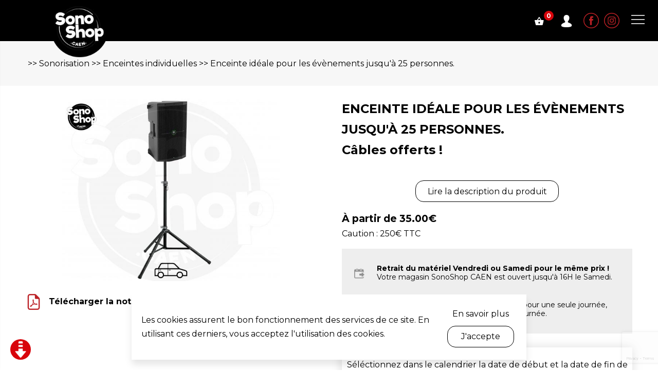

--- FILE ---
content_type: text/html; charset=UTF-8
request_url: https://www.abp-audio.fr/Enceinte-ideale-pour-les-evenements-jusqua-25-personnes
body_size: 5305
content:
<!DOCTYPE html><html lang="fr"><head><meta http-equiv="Content-Type" content="text/html; charset=utf-8"/><meta name="Description" content="Compacte, légère et ne nécessitant aucun amplificateur, l’enceinte sur pied SonoShop vous permet de diffuser vos discours ou musiques jusqu’à 25"/><meta name="Keywords" content="location, matériel, réparation, audiovisuel, vidéo, son, lumière, assistance, karaoké, DJ virtuel, borne à selfie, évènement, particulier"/><meta name="viewport" content="width=device-width, initial-scale=1.0, minimum-scale=0.5, maximum-scale=1"><!-- OpenGraph metadata for Facebook --><meta property="og:title" content="Enceinte idéale pour les évènements jusqu'à 25 personnes."/><meta property="og:description" content="Compacte, légère et ne nécessitant aucun amplificateur, l’enceinte sur pied SonoShop vous permet de diffuser vos discours ou musiques jusqu’à 25"/><meta property="og:type" content="website"/><meta property="og:url" content="https://www.abp-audio.fr/Enceinte-ideale-pour-les-evenements-jusqua-25-personnes"/><meta property="og:image" content="https://www.abp-audio.fr/user/image/sono/sono_342135.jpg"/><meta property="og:image:width" content="640"/><meta property="og:image:height" content="442"/><link rel="stylesheet" href="https://cdnjs.cloudflare.com/ajax/libs/font-awesome/4.7.0/css/font-awesome.min.css"><link rel="stylesheet" href="/data/js/plugin/rangePicker/dist/daterangepicker.min.css"><link rel="stylesheet" type="text/css" href="https://cdn.jsdelivr.net/npm/daterangepicker/daterangepicker.css"/><link rel="stylesheet" href="/style.min.css" type="text/css"/><script defer src="/data/js/plugin/prototype/prototype.js"></script><script defer src="/data/js/plugin/jquery-ui/js/jquery-1.9.1.js"></script><script defer src="/data/js/plugin/jquery-ui/js/jquery-ui-1.10.3.custom.min.js"></script><script defer src="/data/js/plugin/jquery-ui/js/jquery-ui-timepicker-addon.js"></script><script defer src="/data/js/plugin/jquery-ui/js/jquery-ui-datepicker-fr.js"></script><script defer src="/data/js/plugin/slick/slick.min.js"></script><script defer src="/data/js/plugin/select2/dist/js/select2.full.min.js"></script><script defer src="/data/js/plugin/select2/dist/js/i18n/fr.js"></script><script defer src="https://cdn.jsdelivr.net/npm/fullcalendar@5.3.2/main.min.js"></script><script defer src="/data/js/plugin/moment/moment.min.js"></script><script defer src="/data/js/plugin/rangePicker/dist/jquery.daterangepicker.min.js"></script><script defer src="/data/js/plugin/LC-Lightbox-LITE-master/js/lc_lightbox.lite.min.js"></script><!-- <script src="https://maps.google.com/maps/api/js?&libraries=places,destination&key=AIzaSyAuiRK5Hlv-3Wt8ZEjSy6Dh9A4xgpi8-o0"></script> --><script defer src="https://www.google.com/recaptcha/api.js?render=6LcBwG8aAAAAAJpasuD5uCGJiDPEHl1lGH8fxJGP"></script><script defer src="/js.php"></script><link rel="icon" href="/data/image/icon.png"/><link rel="stylesheet" href="https://fonts.googleapis.com/css2?family=Montserrat:wght@400;500;700&display=swap"/><link rel="stylesheet" href="https://cdn.jsdelivr.net/npm/fullcalendar@5.3.2/main.min.css"/><link rel="stylesheet" href="/data/js/plugin/LC-Lightbox-LITE-master/css/lc_lightbox.min.css"/><link rel="stylesheet" href="/data/js/plugin/LC-Lightbox-LITE-master/skins/dark.css"/><title>Enceinte idéale pour les évènements jusqu'à 25 personnes. - Location de matériel audiovisuel à Caen</title><style>div.galerie {
        // max-width: 720px;
        display: grid;
        grid-template-columns: repeat(2, 1fr);
        gap: 10px;
        img {
            width: 100%;
            height: 100%; 
            object-fit: cover; 
        }
        .image-portrait {
            grid-column: 2;
            grid-row: 2 / span 2;
        }
    }</style></head><body class=""><div id="site"><a id="afficheMenu" title="Afficher le menu" href="#"><span></span></a><header id="banner"><a class="logo" href="/" title="Accueil"><img src="/data/image/logo-sonoshop.png" alt="Logo SonoShop CAEN" title="SonoShop CAEN - Location de matériel évènementiel à Caen"/> </a><div class="left"><nav id="menu"><span id="close-menu" class="closeBox" title="Fermer le menu SonoShop CAEN - Location de matériel audiovisuel autour de Caen"></span><ul class="menu principal level-1"><li class="reparer indexItem-1"><a class="" href="/Reparer" title="Réparer mon matériel" target="_self"><span>Réparer mon matériel</span></a></li><li class="acheter indexItem-2"><a class="" href="/Acheter" title="Acheter ou faire installer mon matériel" target="_self"><span>Acheter ou faire installer mon matériel</span></a></li><li class="menu-list-sonoCategory indexItem-3"><a class="" href="/Catalogue" title="Louer mon matériel" target="_self"><span>Louer mon matériel</span></a><div class="wrap"><ul class="element double sonoCategory menuList"><li class="element sonoCategory menu "><a class="" href="/Packs-sonorisation-lumieres" title="Packs sonorisation &amp; lumières"><span>Packs sonorisation & lumières</span></a></li><li class="element sonoCategory menu "><a class="" href="/Sonorisation" title="Sonorisation"><span>Sonorisation</span></a></li><li class="element sonoCategory menu "><a class="" href="/Lumieres-et-effets" title="Lumières et effets"><span>Lumières et effets</span></a></li><li class="element sonoCategory menu "><a class="" href="/Video" title="Vidéo"><span>Vidéo</span></a></li><div id="forward-7-Offre-18-20-ans" class="element forward listMenu published deep-0"><li class="element sonoCategory menu"><a href="/18-20-ans" title="Offre 18-20 ans !"><span>Offre 18-20 ans !</span></a></li></div></ul><ul class="element double sonoCategory menuList"><div id="forward-4-Karaoke" class="element forward listMenu published deep-0"><li class="element sonoCategory menu"><a href="/Karaoke" title="Karaoké"><span>Karaoké</span></a></li></div><div id="forward-1-DJ-Virtuel" class="element forward listMenu published deep-0"><li class="element sonoCategory menu"><a href="/Dj-virtuel" title="DJ Virtuel"><span>DJ Virtuel</span></a></li></div><div id="forward-2-Bar-a-vinyles" class="element forward listMenu published deep-0"><li class="element sonoCategory menu"><a href="/Bar-a-vinyles" title="Bar à vinyles"><span>Bar à vinyles</span></a></li></div><div id="forward-3-Photo-booth" class="element forward listMenu published deep-0"><li class="element sonoCategory menu"><a href="/Borne-a-selfie" title="Photo-booth"><span>Photo-booth</span></a></li></div><div id="forward-6-Miroir-magique" class="element forward listMenu published deep-0"><li class="element sonoCategory menu"><a href="/Miroir-magique" title="Miroir magique"><span>Miroir magique</span></a></li></div></ul><div class="livraison"><a class="box livraisonBtnBottom" href="/Livraison" title="En savoir plus sur la livraison - Location de matériel audiovisuel dans le Calvados">Livraison / Installation</a></div></div></li><li class="contact indexItem-4"><a class="" href="/Contact" title="Contact" target="_self"><span>Contact</span></a></li><li class="recherche indexItem-5"><a class="" href="/Recherche" title="Je ne sais pas par où commencer !" target="_self"><span>Je ne sais pas par où commencer !</span></a></li></ul></nav><div class="cartBanner" data-url="/Cart/renderLightBanner"><a class="mycart" href="/Cart/view" title="Voir mon panier"><img src="/data/image/picto-panier.svg" alt="Voir mon panier" title="Voir mon panier"><span class="nbArticle"><span>0</span></span></a></div><a class="btn-login" href="/Compte/create" title="Me connecter à mon compte"><img src="/data/image/picto-account.png" alt="Me conneceter à mon compte" title="Me conneceter à mon compte"/> </a><div class="rs"><a href="https://www.facebook.com/sonoshopcaen" target="_blank" title="Suivre SonoShop CAEN sur Facebook"><img src="/data/image/picto-FB.svg" alt="Logo Facebook" title="Suivre SonoShop CAEN sur Facebook"/> </a><a href="https://www.instagram.com/sonoshop_caen/" title="Suivre SonoShop CAEN sur Instagram"><img src="/data/image/picto-insta.svg" alt="Logo Instagram" title="Suivre SonoShop CAEN sur Instagram"/> </a></div></div></header><div id="page"><div id="sono-13-Enceinte-ideale-pour-les-evenements-jusqu-a-25-personnes" class="element sono view commerce published deep-0"><a class="scrollToBottom" href="#" title="Voir plus de détails sur ce produit - Location de matériel audiovisuel à Caen"><img src="/data/image/arrowToScroll.png" alt="Voir plus de détails sur ce produit - Location de matériel audiovisuel à Caen" title="Voir plus de détails sur ce produit - Location de matériel audiovisuel à Caen"/> </a><div class="arianne"><div class="container">        &nbsp;>> <a href="/Sonorisation" title="Sonorisation">Sonorisation</a>&nbsp;>> <a href="/Enceintes-individuelles" title="Enceintes individuelles">Enceintes individuelles</a>&nbsp;>> <a href="/Enceinte-ideale-pour-les-evenements-jusqua-25-personnes" title="Enceinte idéale pour les évènements jusqu'à 25 personnes.">Enceinte idéale pour les évènements jusqu'à 25 personnes.</a></div></div><div class="container"><div class="row"><div class="left"><div class="picture"><img class="main-picture" src="/user/image/sono/sono_342135.jpg" alt="Photo Enceinte idéale pour les évènements jusqu'à 25 personnes." title="Enceinte idéale pour les évènements jusqu'à 25 personnes. - Location de matériel audiovisuel pour particuliers en Normandie"/> </div><div class="pictures"><div class="element sonoPicture viewList list pictureLike deep-1"><div class="content"></div></div></div><div class="notice"><img src="/data/image/picto-file.png" alt="Enceinte idéale pour les évènements jusqu'à 25 personnes." title="Enceinte idéale pour les évènements jusqu'à 25 personnes."> <a class="notice" target="_blank" href="/user/pdf/sono/enceinte-ideale-pour-les-evenements-jusqu-a-25-personnes.pdf" title="Télécharger la notice de ce produit - Enceinte idéale pour les évènements jusqu'à 25 personnes." target="_blank">Télécharger la notice</a></div><div class="videos"><div class="video-tuto"><iframe class="video" src="https://www.youtube.com/embed/GgBQ7KW7R3Q?wmode=transparent"></iframe></div></div><div class="rs"><!--Partager ce produit--></div></div><div class="right"><h1><span>Enceinte idéale pour les évènements jusqu'à 25 personnes.</span>Câbles offerts !</h1><div class="description"></div><div class="bottom"><a class="readmore" href="#description-produit" title="En savoir plus - Enceinte idéale pour les évènements jusqu'à 25 personnes.">Lire la description du produit</a></div><div class="price"><div class="montant prix">                                            À partir de <span class='basePrice'>35.00</span>€</div><div class="montant caution">Caution : 250€ TTC</div></div><div class="conditions"><div class="line"><div class="picto"><img src="/data/image/date-from.png" alt="Choix date" title="Choisir une date"/> </div><p><strong>Retrait du matériel Vendredi ou Samedi pour le même prix !</strong><br/><i>Votre magasin SonoShop CAEN est ouvert jusqu'à 16H le Samedi.</i></p></div><div class="line"><div class="picto"><img src="/data/image/date-from.png" alt="Choix date" title="Choisir une date"/> </div><p><br/><small>Si vous souhaitez effectuer une location pour une seule journée, vous pouvez cliquer 2 fois sur la même journée.</small></p></div></div><br/><div id="date-range-container"><div class="calendarTitle"><h3>Séléctionnez dans le calendrier la date de début et la date de fin de votre location.</h3></div><input id="rangeCalendar" class="" size="60" value=""> <input type="text" data-startDate="/Calendar/setStartDate/13/####" name="startDate" class="startDate" value=""/> <input type="text" data-endDate="/Calendar/setEndDate/13/####" name="endDate" class="endDate" value=""/> </div><div class="description"><div class="element ecommerce-cart edit"><form id="editCart" class="edit editCart" action="/Cart/add" onsubmit="" enctype="multipart/form-data" method="post" novalidate="novalidate"><div class="list "><div class="fieldset errorMsg"><fieldset class="errorMsg"></fieldset></div><div class="fieldset configCart"><fieldset class="configCart"><div class="numberCart quantity validator-notEmpty validator-numeric"><label for="editCartQuantity">Quantité<span class="required"> *</span></label><span class="lessCart">-</span><input data-max="80" id="editCartQuantity" type="numberCart" name="quantity" value="1" class="quantity" placeholder="" onclick=""/> <span class="moreCart">+</span></div><div class="hidden id_produit"><input id="editCartId_produit" type="hidden" name="id_produit" value="13" class="id_produit" onclick=""/> </div><div class="hidden type_produit"><input id="editCartType_produit" type="hidden" name="type_produit" value="sono" class="type_produit" onclick=""/> </div><div class="hidden startDate"><input id="editCartStartDate" type="hidden" name="startDate" value="" class="startDate" onclick=""/> </div><div class="hidden endDate"><input id="editCartEndDate" type="hidden" name="endDate" value="" class="endDate" onclick=""/> </div></fieldset></div><div class="fieldset buttons"><fieldset class="buttons"><div class="submit save"><input id="editCartSave" type="submit" name="save" value="Réserver ce produit" class="save" onclick="" data-url=""/> </div></fieldset></div><div class="token"><input id="editCartToken" type="hidden" name="token" value="token_editCart_47130869769cbc4f3b2" class="token" onclick=""/> </div></div></form></div></div><div class="conditions"><div class="line"><div class="picto"><img src="/data/image/picto-calendrier.svg" alt="Picto calendrier" title="Choisir ses dates de location"/> </div><p><strong>1 week-end (retrait Vendredi ou Samedi, retour le Lundi après-midi) = 1 jour de location !</strong> En semaine départ du matériel un jour avant la date de l'événement et retour le lendemain</p></div><div class="line"><div class="picto"><img src="/data/image/picto-reservation.svg" alt="Picto réservation" title="Vous pouvez réserver en ligne votre matériel de location"/> </div><p>Réservation en ligne, paiement d'un acompte de 30% pour validation de la commande et solde lors du départ de la location</p></div><div class="line"><div class="picto"><img src="/data/image/picto-caution.svg" alt="Pictogramme caution" title="Une caution vous sera demandée"/> </div><p>Caution par CB ou chèque (montant déterminé dès la réservation et à nous transmettre au départ de la location).</p></div><div class="line"><div class="picto"><img src="/data/image/picto-livraison.svg" alt="Pictogramme livraison" title="Livraison possible dans le Calvados"/> </div><p>Livraison / installation et reprise du matériel possible dans le Calvados. (Pour en savoir plus, cliquez ici).</p></div></div></div></div><div class="description-full" id="description-produit"><div class="packs"></div><h2>Description du produit :</h2><p style="text-align: center;"><strong>Compacte, légère et ne nécessitant aucun amplificateur, l’enceinte sur pied SonoShop vous permet de diffuser vos discours ou musiques jusqu’à 25 personnes.</strong></p><hr/><p style="text-align: center;">Nous mettons à votre disposition un ensemble de câbles permettant le branchement d’un téléphone, d'un ordinateur portable et d'une tablette via une prise mini-jack type écouteurs. La formule compacte que nous mettons à votre disposition est facilement transportable grâce à ses housses de transport et est pensée pour être installée par tous. N’oubliez pas qu’avec SonoShop, c’est avant tout du service que nous mettons à votre disposition. <strong>Pour en savoir plus, n’hésitez pas à nous contacter ou à naviguer sur notre site internet.</strong></p><p style="text-align: center;">Modèle: Mackie Thump 12.</p></div><div class="suggestions"><h2>Nos suggestions</h2></div><div class="element previewList sono"><div class="content"><div id="sono-52-Table-de-mixage-2-voies" class="element sono preview commerce published deep-0"><a class="link-picture" href="/Table-de-mixage-2-voies" title="Table de mixage 2 voies"><img src="/user/image/sono/sono_964893.jpg" alt="Table de mixage 2 voies" title="Table de mixage 2 voies"/> </a><h3><a href="/Table-de-mixage-2-voies" title="Table de mixage 2 voies">Table de mixage 2 voies</a></h3></div><div id="sono-33-Micro-Filaire-SM58" class="element sono preview commerce published deep-0"><a class="link-picture" href="/Micro-filaire-sm58" title="Micro Filaire SM58."><img src="/user/image/sono/sono_861541.jpg" alt="Micro Filaire SM58." title="Micro Filaire SM58."/> </a><h3><a href="/Micro-filaire-sm58" title="Micro Filaire SM58.">Micro Filaire SM58.</a></h3></div><div id="sono-53-Mini-kit-Bluetooth" class="element sono preview commerce published deep-0"><a class="link-picture" href="/Mini-kit-bleutooth" title="Mini kit Bluetooth"><img src="/user/image/sono/sono_719808.jpg" alt="Mini kit Bluetooth" title="Mini kit Bluetooth"/> </a><h3><a href="/Mini-kit-bleutooth" title="Mini kit Bluetooth">Mini kit Bluetooth</a></h3></div><div id="sono-40-Micro-sans-fil-simple" class="element sono preview commerce published deep-0"><a class="link-picture" href="/Micro-sans-fil" title="Micro sans fil simple"><img src="/user/image/sono/sono_658317.jpg" alt="Micro sans fil simple" title="Micro sans fil simple"/> </a><h3><a href="/Micro-sans-fil" title="Micro sans fil simple">Micro sans fil simple</a></h3></div></div></div><div class="bottom"><a href="/Catalogue" title="Revenir au catalogue SonoShop CAEN - Location de matériel audiovisuel en France" class="readmore">Retour au catalogue</a><a class="contact-us" href="/Contact?id_produit=13" title="Contacter SonoShop CAEN - Location de matériel audiovisuel en France">D'autres questions ? Contactez-nous</a></div></div></div></div><footer id="footer"><div class="container"><div class="tel">        02 79 41 42 01</div><ul class="menu menu-footer level-1"><li class="menu-mentions indexItem-1"><a class="" href="/mentions" title="Mentions légales" target="_self"><span>Mentions légales</span></a></li><li class="menu-sitemap indexItem-2"><a class="" href="/sitemap" title="Plan du site" target="_self"><span>Plan du site</span></a></li><li class="menu-Donnees-personnelles indexItem-3"><a class="" href="/Donnees-personnelles" title="Données personnelles" target="_self"><span>Données personnelles</span></a></li><li class="menu-login indexItem-4"><a class="" href="/connexion?type=%3A" title="Connexion" target="_self"><span>Connexion</span></a></li><li class="cgv indexItem-5"><a class="" href="/user/pdf/condition_generale_location.pdf" title="Nos conditions générales" target="_blank"><span>Nos conditions générales</span></a></li></ul><script async src="https://www.googletagmanager.com/gtag/js?id=G-MZC8C95L8V"></script><script>window.dataLayer = window.dataLayer || [];
        function gtag() {
            dataLayer.push(arguments);
        }
        gtag('js', new Date());

        gtag('config', 'G-MZC8C95L8V');</script></div></footer></div><div class="alert-cookies "><p>        Les cookies assurent le bon fonctionnement des services de ce site. En utilisant ces derniers, vous acceptez l'utilisation des cookies.</p><div class="bottom"><a class="readmore2 readmore2--big" href="/Donnees-personnelles" title="Je souhaite en savoir plus">En savoir plus</a><a class="readmore" id="accept-cookies" href="#" title="J'ai compris">J'accepte</a></div></div></body></html>

--- FILE ---
content_type: text/html; charset=utf-8
request_url: https://www.google.com/recaptcha/api2/anchor?ar=1&k=6LcBwG8aAAAAAJpasuD5uCGJiDPEHl1lGH8fxJGP&co=aHR0cHM6Ly93d3cuYWJwLWF1ZGlvLmZyOjQ0Mw..&hl=en&v=PoyoqOPhxBO7pBk68S4YbpHZ&size=invisible&anchor-ms=20000&execute-ms=30000&cb=w0458q4wq51m
body_size: 48720
content:
<!DOCTYPE HTML><html dir="ltr" lang="en"><head><meta http-equiv="Content-Type" content="text/html; charset=UTF-8">
<meta http-equiv="X-UA-Compatible" content="IE=edge">
<title>reCAPTCHA</title>
<style type="text/css">
/* cyrillic-ext */
@font-face {
  font-family: 'Roboto';
  font-style: normal;
  font-weight: 400;
  font-stretch: 100%;
  src: url(//fonts.gstatic.com/s/roboto/v48/KFO7CnqEu92Fr1ME7kSn66aGLdTylUAMa3GUBHMdazTgWw.woff2) format('woff2');
  unicode-range: U+0460-052F, U+1C80-1C8A, U+20B4, U+2DE0-2DFF, U+A640-A69F, U+FE2E-FE2F;
}
/* cyrillic */
@font-face {
  font-family: 'Roboto';
  font-style: normal;
  font-weight: 400;
  font-stretch: 100%;
  src: url(//fonts.gstatic.com/s/roboto/v48/KFO7CnqEu92Fr1ME7kSn66aGLdTylUAMa3iUBHMdazTgWw.woff2) format('woff2');
  unicode-range: U+0301, U+0400-045F, U+0490-0491, U+04B0-04B1, U+2116;
}
/* greek-ext */
@font-face {
  font-family: 'Roboto';
  font-style: normal;
  font-weight: 400;
  font-stretch: 100%;
  src: url(//fonts.gstatic.com/s/roboto/v48/KFO7CnqEu92Fr1ME7kSn66aGLdTylUAMa3CUBHMdazTgWw.woff2) format('woff2');
  unicode-range: U+1F00-1FFF;
}
/* greek */
@font-face {
  font-family: 'Roboto';
  font-style: normal;
  font-weight: 400;
  font-stretch: 100%;
  src: url(//fonts.gstatic.com/s/roboto/v48/KFO7CnqEu92Fr1ME7kSn66aGLdTylUAMa3-UBHMdazTgWw.woff2) format('woff2');
  unicode-range: U+0370-0377, U+037A-037F, U+0384-038A, U+038C, U+038E-03A1, U+03A3-03FF;
}
/* math */
@font-face {
  font-family: 'Roboto';
  font-style: normal;
  font-weight: 400;
  font-stretch: 100%;
  src: url(//fonts.gstatic.com/s/roboto/v48/KFO7CnqEu92Fr1ME7kSn66aGLdTylUAMawCUBHMdazTgWw.woff2) format('woff2');
  unicode-range: U+0302-0303, U+0305, U+0307-0308, U+0310, U+0312, U+0315, U+031A, U+0326-0327, U+032C, U+032F-0330, U+0332-0333, U+0338, U+033A, U+0346, U+034D, U+0391-03A1, U+03A3-03A9, U+03B1-03C9, U+03D1, U+03D5-03D6, U+03F0-03F1, U+03F4-03F5, U+2016-2017, U+2034-2038, U+203C, U+2040, U+2043, U+2047, U+2050, U+2057, U+205F, U+2070-2071, U+2074-208E, U+2090-209C, U+20D0-20DC, U+20E1, U+20E5-20EF, U+2100-2112, U+2114-2115, U+2117-2121, U+2123-214F, U+2190, U+2192, U+2194-21AE, U+21B0-21E5, U+21F1-21F2, U+21F4-2211, U+2213-2214, U+2216-22FF, U+2308-230B, U+2310, U+2319, U+231C-2321, U+2336-237A, U+237C, U+2395, U+239B-23B7, U+23D0, U+23DC-23E1, U+2474-2475, U+25AF, U+25B3, U+25B7, U+25BD, U+25C1, U+25CA, U+25CC, U+25FB, U+266D-266F, U+27C0-27FF, U+2900-2AFF, U+2B0E-2B11, U+2B30-2B4C, U+2BFE, U+3030, U+FF5B, U+FF5D, U+1D400-1D7FF, U+1EE00-1EEFF;
}
/* symbols */
@font-face {
  font-family: 'Roboto';
  font-style: normal;
  font-weight: 400;
  font-stretch: 100%;
  src: url(//fonts.gstatic.com/s/roboto/v48/KFO7CnqEu92Fr1ME7kSn66aGLdTylUAMaxKUBHMdazTgWw.woff2) format('woff2');
  unicode-range: U+0001-000C, U+000E-001F, U+007F-009F, U+20DD-20E0, U+20E2-20E4, U+2150-218F, U+2190, U+2192, U+2194-2199, U+21AF, U+21E6-21F0, U+21F3, U+2218-2219, U+2299, U+22C4-22C6, U+2300-243F, U+2440-244A, U+2460-24FF, U+25A0-27BF, U+2800-28FF, U+2921-2922, U+2981, U+29BF, U+29EB, U+2B00-2BFF, U+4DC0-4DFF, U+FFF9-FFFB, U+10140-1018E, U+10190-1019C, U+101A0, U+101D0-101FD, U+102E0-102FB, U+10E60-10E7E, U+1D2C0-1D2D3, U+1D2E0-1D37F, U+1F000-1F0FF, U+1F100-1F1AD, U+1F1E6-1F1FF, U+1F30D-1F30F, U+1F315, U+1F31C, U+1F31E, U+1F320-1F32C, U+1F336, U+1F378, U+1F37D, U+1F382, U+1F393-1F39F, U+1F3A7-1F3A8, U+1F3AC-1F3AF, U+1F3C2, U+1F3C4-1F3C6, U+1F3CA-1F3CE, U+1F3D4-1F3E0, U+1F3ED, U+1F3F1-1F3F3, U+1F3F5-1F3F7, U+1F408, U+1F415, U+1F41F, U+1F426, U+1F43F, U+1F441-1F442, U+1F444, U+1F446-1F449, U+1F44C-1F44E, U+1F453, U+1F46A, U+1F47D, U+1F4A3, U+1F4B0, U+1F4B3, U+1F4B9, U+1F4BB, U+1F4BF, U+1F4C8-1F4CB, U+1F4D6, U+1F4DA, U+1F4DF, U+1F4E3-1F4E6, U+1F4EA-1F4ED, U+1F4F7, U+1F4F9-1F4FB, U+1F4FD-1F4FE, U+1F503, U+1F507-1F50B, U+1F50D, U+1F512-1F513, U+1F53E-1F54A, U+1F54F-1F5FA, U+1F610, U+1F650-1F67F, U+1F687, U+1F68D, U+1F691, U+1F694, U+1F698, U+1F6AD, U+1F6B2, U+1F6B9-1F6BA, U+1F6BC, U+1F6C6-1F6CF, U+1F6D3-1F6D7, U+1F6E0-1F6EA, U+1F6F0-1F6F3, U+1F6F7-1F6FC, U+1F700-1F7FF, U+1F800-1F80B, U+1F810-1F847, U+1F850-1F859, U+1F860-1F887, U+1F890-1F8AD, U+1F8B0-1F8BB, U+1F8C0-1F8C1, U+1F900-1F90B, U+1F93B, U+1F946, U+1F984, U+1F996, U+1F9E9, U+1FA00-1FA6F, U+1FA70-1FA7C, U+1FA80-1FA89, U+1FA8F-1FAC6, U+1FACE-1FADC, U+1FADF-1FAE9, U+1FAF0-1FAF8, U+1FB00-1FBFF;
}
/* vietnamese */
@font-face {
  font-family: 'Roboto';
  font-style: normal;
  font-weight: 400;
  font-stretch: 100%;
  src: url(//fonts.gstatic.com/s/roboto/v48/KFO7CnqEu92Fr1ME7kSn66aGLdTylUAMa3OUBHMdazTgWw.woff2) format('woff2');
  unicode-range: U+0102-0103, U+0110-0111, U+0128-0129, U+0168-0169, U+01A0-01A1, U+01AF-01B0, U+0300-0301, U+0303-0304, U+0308-0309, U+0323, U+0329, U+1EA0-1EF9, U+20AB;
}
/* latin-ext */
@font-face {
  font-family: 'Roboto';
  font-style: normal;
  font-weight: 400;
  font-stretch: 100%;
  src: url(//fonts.gstatic.com/s/roboto/v48/KFO7CnqEu92Fr1ME7kSn66aGLdTylUAMa3KUBHMdazTgWw.woff2) format('woff2');
  unicode-range: U+0100-02BA, U+02BD-02C5, U+02C7-02CC, U+02CE-02D7, U+02DD-02FF, U+0304, U+0308, U+0329, U+1D00-1DBF, U+1E00-1E9F, U+1EF2-1EFF, U+2020, U+20A0-20AB, U+20AD-20C0, U+2113, U+2C60-2C7F, U+A720-A7FF;
}
/* latin */
@font-face {
  font-family: 'Roboto';
  font-style: normal;
  font-weight: 400;
  font-stretch: 100%;
  src: url(//fonts.gstatic.com/s/roboto/v48/KFO7CnqEu92Fr1ME7kSn66aGLdTylUAMa3yUBHMdazQ.woff2) format('woff2');
  unicode-range: U+0000-00FF, U+0131, U+0152-0153, U+02BB-02BC, U+02C6, U+02DA, U+02DC, U+0304, U+0308, U+0329, U+2000-206F, U+20AC, U+2122, U+2191, U+2193, U+2212, U+2215, U+FEFF, U+FFFD;
}
/* cyrillic-ext */
@font-face {
  font-family: 'Roboto';
  font-style: normal;
  font-weight: 500;
  font-stretch: 100%;
  src: url(//fonts.gstatic.com/s/roboto/v48/KFO7CnqEu92Fr1ME7kSn66aGLdTylUAMa3GUBHMdazTgWw.woff2) format('woff2');
  unicode-range: U+0460-052F, U+1C80-1C8A, U+20B4, U+2DE0-2DFF, U+A640-A69F, U+FE2E-FE2F;
}
/* cyrillic */
@font-face {
  font-family: 'Roboto';
  font-style: normal;
  font-weight: 500;
  font-stretch: 100%;
  src: url(//fonts.gstatic.com/s/roboto/v48/KFO7CnqEu92Fr1ME7kSn66aGLdTylUAMa3iUBHMdazTgWw.woff2) format('woff2');
  unicode-range: U+0301, U+0400-045F, U+0490-0491, U+04B0-04B1, U+2116;
}
/* greek-ext */
@font-face {
  font-family: 'Roboto';
  font-style: normal;
  font-weight: 500;
  font-stretch: 100%;
  src: url(//fonts.gstatic.com/s/roboto/v48/KFO7CnqEu92Fr1ME7kSn66aGLdTylUAMa3CUBHMdazTgWw.woff2) format('woff2');
  unicode-range: U+1F00-1FFF;
}
/* greek */
@font-face {
  font-family: 'Roboto';
  font-style: normal;
  font-weight: 500;
  font-stretch: 100%;
  src: url(//fonts.gstatic.com/s/roboto/v48/KFO7CnqEu92Fr1ME7kSn66aGLdTylUAMa3-UBHMdazTgWw.woff2) format('woff2');
  unicode-range: U+0370-0377, U+037A-037F, U+0384-038A, U+038C, U+038E-03A1, U+03A3-03FF;
}
/* math */
@font-face {
  font-family: 'Roboto';
  font-style: normal;
  font-weight: 500;
  font-stretch: 100%;
  src: url(//fonts.gstatic.com/s/roboto/v48/KFO7CnqEu92Fr1ME7kSn66aGLdTylUAMawCUBHMdazTgWw.woff2) format('woff2');
  unicode-range: U+0302-0303, U+0305, U+0307-0308, U+0310, U+0312, U+0315, U+031A, U+0326-0327, U+032C, U+032F-0330, U+0332-0333, U+0338, U+033A, U+0346, U+034D, U+0391-03A1, U+03A3-03A9, U+03B1-03C9, U+03D1, U+03D5-03D6, U+03F0-03F1, U+03F4-03F5, U+2016-2017, U+2034-2038, U+203C, U+2040, U+2043, U+2047, U+2050, U+2057, U+205F, U+2070-2071, U+2074-208E, U+2090-209C, U+20D0-20DC, U+20E1, U+20E5-20EF, U+2100-2112, U+2114-2115, U+2117-2121, U+2123-214F, U+2190, U+2192, U+2194-21AE, U+21B0-21E5, U+21F1-21F2, U+21F4-2211, U+2213-2214, U+2216-22FF, U+2308-230B, U+2310, U+2319, U+231C-2321, U+2336-237A, U+237C, U+2395, U+239B-23B7, U+23D0, U+23DC-23E1, U+2474-2475, U+25AF, U+25B3, U+25B7, U+25BD, U+25C1, U+25CA, U+25CC, U+25FB, U+266D-266F, U+27C0-27FF, U+2900-2AFF, U+2B0E-2B11, U+2B30-2B4C, U+2BFE, U+3030, U+FF5B, U+FF5D, U+1D400-1D7FF, U+1EE00-1EEFF;
}
/* symbols */
@font-face {
  font-family: 'Roboto';
  font-style: normal;
  font-weight: 500;
  font-stretch: 100%;
  src: url(//fonts.gstatic.com/s/roboto/v48/KFO7CnqEu92Fr1ME7kSn66aGLdTylUAMaxKUBHMdazTgWw.woff2) format('woff2');
  unicode-range: U+0001-000C, U+000E-001F, U+007F-009F, U+20DD-20E0, U+20E2-20E4, U+2150-218F, U+2190, U+2192, U+2194-2199, U+21AF, U+21E6-21F0, U+21F3, U+2218-2219, U+2299, U+22C4-22C6, U+2300-243F, U+2440-244A, U+2460-24FF, U+25A0-27BF, U+2800-28FF, U+2921-2922, U+2981, U+29BF, U+29EB, U+2B00-2BFF, U+4DC0-4DFF, U+FFF9-FFFB, U+10140-1018E, U+10190-1019C, U+101A0, U+101D0-101FD, U+102E0-102FB, U+10E60-10E7E, U+1D2C0-1D2D3, U+1D2E0-1D37F, U+1F000-1F0FF, U+1F100-1F1AD, U+1F1E6-1F1FF, U+1F30D-1F30F, U+1F315, U+1F31C, U+1F31E, U+1F320-1F32C, U+1F336, U+1F378, U+1F37D, U+1F382, U+1F393-1F39F, U+1F3A7-1F3A8, U+1F3AC-1F3AF, U+1F3C2, U+1F3C4-1F3C6, U+1F3CA-1F3CE, U+1F3D4-1F3E0, U+1F3ED, U+1F3F1-1F3F3, U+1F3F5-1F3F7, U+1F408, U+1F415, U+1F41F, U+1F426, U+1F43F, U+1F441-1F442, U+1F444, U+1F446-1F449, U+1F44C-1F44E, U+1F453, U+1F46A, U+1F47D, U+1F4A3, U+1F4B0, U+1F4B3, U+1F4B9, U+1F4BB, U+1F4BF, U+1F4C8-1F4CB, U+1F4D6, U+1F4DA, U+1F4DF, U+1F4E3-1F4E6, U+1F4EA-1F4ED, U+1F4F7, U+1F4F9-1F4FB, U+1F4FD-1F4FE, U+1F503, U+1F507-1F50B, U+1F50D, U+1F512-1F513, U+1F53E-1F54A, U+1F54F-1F5FA, U+1F610, U+1F650-1F67F, U+1F687, U+1F68D, U+1F691, U+1F694, U+1F698, U+1F6AD, U+1F6B2, U+1F6B9-1F6BA, U+1F6BC, U+1F6C6-1F6CF, U+1F6D3-1F6D7, U+1F6E0-1F6EA, U+1F6F0-1F6F3, U+1F6F7-1F6FC, U+1F700-1F7FF, U+1F800-1F80B, U+1F810-1F847, U+1F850-1F859, U+1F860-1F887, U+1F890-1F8AD, U+1F8B0-1F8BB, U+1F8C0-1F8C1, U+1F900-1F90B, U+1F93B, U+1F946, U+1F984, U+1F996, U+1F9E9, U+1FA00-1FA6F, U+1FA70-1FA7C, U+1FA80-1FA89, U+1FA8F-1FAC6, U+1FACE-1FADC, U+1FADF-1FAE9, U+1FAF0-1FAF8, U+1FB00-1FBFF;
}
/* vietnamese */
@font-face {
  font-family: 'Roboto';
  font-style: normal;
  font-weight: 500;
  font-stretch: 100%;
  src: url(//fonts.gstatic.com/s/roboto/v48/KFO7CnqEu92Fr1ME7kSn66aGLdTylUAMa3OUBHMdazTgWw.woff2) format('woff2');
  unicode-range: U+0102-0103, U+0110-0111, U+0128-0129, U+0168-0169, U+01A0-01A1, U+01AF-01B0, U+0300-0301, U+0303-0304, U+0308-0309, U+0323, U+0329, U+1EA0-1EF9, U+20AB;
}
/* latin-ext */
@font-face {
  font-family: 'Roboto';
  font-style: normal;
  font-weight: 500;
  font-stretch: 100%;
  src: url(//fonts.gstatic.com/s/roboto/v48/KFO7CnqEu92Fr1ME7kSn66aGLdTylUAMa3KUBHMdazTgWw.woff2) format('woff2');
  unicode-range: U+0100-02BA, U+02BD-02C5, U+02C7-02CC, U+02CE-02D7, U+02DD-02FF, U+0304, U+0308, U+0329, U+1D00-1DBF, U+1E00-1E9F, U+1EF2-1EFF, U+2020, U+20A0-20AB, U+20AD-20C0, U+2113, U+2C60-2C7F, U+A720-A7FF;
}
/* latin */
@font-face {
  font-family: 'Roboto';
  font-style: normal;
  font-weight: 500;
  font-stretch: 100%;
  src: url(//fonts.gstatic.com/s/roboto/v48/KFO7CnqEu92Fr1ME7kSn66aGLdTylUAMa3yUBHMdazQ.woff2) format('woff2');
  unicode-range: U+0000-00FF, U+0131, U+0152-0153, U+02BB-02BC, U+02C6, U+02DA, U+02DC, U+0304, U+0308, U+0329, U+2000-206F, U+20AC, U+2122, U+2191, U+2193, U+2212, U+2215, U+FEFF, U+FFFD;
}
/* cyrillic-ext */
@font-face {
  font-family: 'Roboto';
  font-style: normal;
  font-weight: 900;
  font-stretch: 100%;
  src: url(//fonts.gstatic.com/s/roboto/v48/KFO7CnqEu92Fr1ME7kSn66aGLdTylUAMa3GUBHMdazTgWw.woff2) format('woff2');
  unicode-range: U+0460-052F, U+1C80-1C8A, U+20B4, U+2DE0-2DFF, U+A640-A69F, U+FE2E-FE2F;
}
/* cyrillic */
@font-face {
  font-family: 'Roboto';
  font-style: normal;
  font-weight: 900;
  font-stretch: 100%;
  src: url(//fonts.gstatic.com/s/roboto/v48/KFO7CnqEu92Fr1ME7kSn66aGLdTylUAMa3iUBHMdazTgWw.woff2) format('woff2');
  unicode-range: U+0301, U+0400-045F, U+0490-0491, U+04B0-04B1, U+2116;
}
/* greek-ext */
@font-face {
  font-family: 'Roboto';
  font-style: normal;
  font-weight: 900;
  font-stretch: 100%;
  src: url(//fonts.gstatic.com/s/roboto/v48/KFO7CnqEu92Fr1ME7kSn66aGLdTylUAMa3CUBHMdazTgWw.woff2) format('woff2');
  unicode-range: U+1F00-1FFF;
}
/* greek */
@font-face {
  font-family: 'Roboto';
  font-style: normal;
  font-weight: 900;
  font-stretch: 100%;
  src: url(//fonts.gstatic.com/s/roboto/v48/KFO7CnqEu92Fr1ME7kSn66aGLdTylUAMa3-UBHMdazTgWw.woff2) format('woff2');
  unicode-range: U+0370-0377, U+037A-037F, U+0384-038A, U+038C, U+038E-03A1, U+03A3-03FF;
}
/* math */
@font-face {
  font-family: 'Roboto';
  font-style: normal;
  font-weight: 900;
  font-stretch: 100%;
  src: url(//fonts.gstatic.com/s/roboto/v48/KFO7CnqEu92Fr1ME7kSn66aGLdTylUAMawCUBHMdazTgWw.woff2) format('woff2');
  unicode-range: U+0302-0303, U+0305, U+0307-0308, U+0310, U+0312, U+0315, U+031A, U+0326-0327, U+032C, U+032F-0330, U+0332-0333, U+0338, U+033A, U+0346, U+034D, U+0391-03A1, U+03A3-03A9, U+03B1-03C9, U+03D1, U+03D5-03D6, U+03F0-03F1, U+03F4-03F5, U+2016-2017, U+2034-2038, U+203C, U+2040, U+2043, U+2047, U+2050, U+2057, U+205F, U+2070-2071, U+2074-208E, U+2090-209C, U+20D0-20DC, U+20E1, U+20E5-20EF, U+2100-2112, U+2114-2115, U+2117-2121, U+2123-214F, U+2190, U+2192, U+2194-21AE, U+21B0-21E5, U+21F1-21F2, U+21F4-2211, U+2213-2214, U+2216-22FF, U+2308-230B, U+2310, U+2319, U+231C-2321, U+2336-237A, U+237C, U+2395, U+239B-23B7, U+23D0, U+23DC-23E1, U+2474-2475, U+25AF, U+25B3, U+25B7, U+25BD, U+25C1, U+25CA, U+25CC, U+25FB, U+266D-266F, U+27C0-27FF, U+2900-2AFF, U+2B0E-2B11, U+2B30-2B4C, U+2BFE, U+3030, U+FF5B, U+FF5D, U+1D400-1D7FF, U+1EE00-1EEFF;
}
/* symbols */
@font-face {
  font-family: 'Roboto';
  font-style: normal;
  font-weight: 900;
  font-stretch: 100%;
  src: url(//fonts.gstatic.com/s/roboto/v48/KFO7CnqEu92Fr1ME7kSn66aGLdTylUAMaxKUBHMdazTgWw.woff2) format('woff2');
  unicode-range: U+0001-000C, U+000E-001F, U+007F-009F, U+20DD-20E0, U+20E2-20E4, U+2150-218F, U+2190, U+2192, U+2194-2199, U+21AF, U+21E6-21F0, U+21F3, U+2218-2219, U+2299, U+22C4-22C6, U+2300-243F, U+2440-244A, U+2460-24FF, U+25A0-27BF, U+2800-28FF, U+2921-2922, U+2981, U+29BF, U+29EB, U+2B00-2BFF, U+4DC0-4DFF, U+FFF9-FFFB, U+10140-1018E, U+10190-1019C, U+101A0, U+101D0-101FD, U+102E0-102FB, U+10E60-10E7E, U+1D2C0-1D2D3, U+1D2E0-1D37F, U+1F000-1F0FF, U+1F100-1F1AD, U+1F1E6-1F1FF, U+1F30D-1F30F, U+1F315, U+1F31C, U+1F31E, U+1F320-1F32C, U+1F336, U+1F378, U+1F37D, U+1F382, U+1F393-1F39F, U+1F3A7-1F3A8, U+1F3AC-1F3AF, U+1F3C2, U+1F3C4-1F3C6, U+1F3CA-1F3CE, U+1F3D4-1F3E0, U+1F3ED, U+1F3F1-1F3F3, U+1F3F5-1F3F7, U+1F408, U+1F415, U+1F41F, U+1F426, U+1F43F, U+1F441-1F442, U+1F444, U+1F446-1F449, U+1F44C-1F44E, U+1F453, U+1F46A, U+1F47D, U+1F4A3, U+1F4B0, U+1F4B3, U+1F4B9, U+1F4BB, U+1F4BF, U+1F4C8-1F4CB, U+1F4D6, U+1F4DA, U+1F4DF, U+1F4E3-1F4E6, U+1F4EA-1F4ED, U+1F4F7, U+1F4F9-1F4FB, U+1F4FD-1F4FE, U+1F503, U+1F507-1F50B, U+1F50D, U+1F512-1F513, U+1F53E-1F54A, U+1F54F-1F5FA, U+1F610, U+1F650-1F67F, U+1F687, U+1F68D, U+1F691, U+1F694, U+1F698, U+1F6AD, U+1F6B2, U+1F6B9-1F6BA, U+1F6BC, U+1F6C6-1F6CF, U+1F6D3-1F6D7, U+1F6E0-1F6EA, U+1F6F0-1F6F3, U+1F6F7-1F6FC, U+1F700-1F7FF, U+1F800-1F80B, U+1F810-1F847, U+1F850-1F859, U+1F860-1F887, U+1F890-1F8AD, U+1F8B0-1F8BB, U+1F8C0-1F8C1, U+1F900-1F90B, U+1F93B, U+1F946, U+1F984, U+1F996, U+1F9E9, U+1FA00-1FA6F, U+1FA70-1FA7C, U+1FA80-1FA89, U+1FA8F-1FAC6, U+1FACE-1FADC, U+1FADF-1FAE9, U+1FAF0-1FAF8, U+1FB00-1FBFF;
}
/* vietnamese */
@font-face {
  font-family: 'Roboto';
  font-style: normal;
  font-weight: 900;
  font-stretch: 100%;
  src: url(//fonts.gstatic.com/s/roboto/v48/KFO7CnqEu92Fr1ME7kSn66aGLdTylUAMa3OUBHMdazTgWw.woff2) format('woff2');
  unicode-range: U+0102-0103, U+0110-0111, U+0128-0129, U+0168-0169, U+01A0-01A1, U+01AF-01B0, U+0300-0301, U+0303-0304, U+0308-0309, U+0323, U+0329, U+1EA0-1EF9, U+20AB;
}
/* latin-ext */
@font-face {
  font-family: 'Roboto';
  font-style: normal;
  font-weight: 900;
  font-stretch: 100%;
  src: url(//fonts.gstatic.com/s/roboto/v48/KFO7CnqEu92Fr1ME7kSn66aGLdTylUAMa3KUBHMdazTgWw.woff2) format('woff2');
  unicode-range: U+0100-02BA, U+02BD-02C5, U+02C7-02CC, U+02CE-02D7, U+02DD-02FF, U+0304, U+0308, U+0329, U+1D00-1DBF, U+1E00-1E9F, U+1EF2-1EFF, U+2020, U+20A0-20AB, U+20AD-20C0, U+2113, U+2C60-2C7F, U+A720-A7FF;
}
/* latin */
@font-face {
  font-family: 'Roboto';
  font-style: normal;
  font-weight: 900;
  font-stretch: 100%;
  src: url(//fonts.gstatic.com/s/roboto/v48/KFO7CnqEu92Fr1ME7kSn66aGLdTylUAMa3yUBHMdazQ.woff2) format('woff2');
  unicode-range: U+0000-00FF, U+0131, U+0152-0153, U+02BB-02BC, U+02C6, U+02DA, U+02DC, U+0304, U+0308, U+0329, U+2000-206F, U+20AC, U+2122, U+2191, U+2193, U+2212, U+2215, U+FEFF, U+FFFD;
}

</style>
<link rel="stylesheet" type="text/css" href="https://www.gstatic.com/recaptcha/releases/PoyoqOPhxBO7pBk68S4YbpHZ/styles__ltr.css">
<script nonce="9TYTBnz5pykvYhpa7aXmaQ" type="text/javascript">window['__recaptcha_api'] = 'https://www.google.com/recaptcha/api2/';</script>
<script type="text/javascript" src="https://www.gstatic.com/recaptcha/releases/PoyoqOPhxBO7pBk68S4YbpHZ/recaptcha__en.js" nonce="9TYTBnz5pykvYhpa7aXmaQ">
      
    </script></head>
<body><div id="rc-anchor-alert" class="rc-anchor-alert"></div>
<input type="hidden" id="recaptcha-token" value="[base64]">
<script type="text/javascript" nonce="9TYTBnz5pykvYhpa7aXmaQ">
      recaptcha.anchor.Main.init("[\x22ainput\x22,[\x22bgdata\x22,\x22\x22,\[base64]/[base64]/[base64]/[base64]/[base64]/UltsKytdPUU6KEU8MjA0OD9SW2wrK109RT4+NnwxOTI6KChFJjY0NTEyKT09NTUyOTYmJk0rMTxjLmxlbmd0aCYmKGMuY2hhckNvZGVBdChNKzEpJjY0NTEyKT09NTYzMjA/[base64]/[base64]/[base64]/[base64]/[base64]/[base64]/[base64]\x22,\[base64]\\u003d\\u003d\x22,\x22ajTCkMOBwo3DrEXDnsKewoREw7rDtcOeKcKCw5oAw5PDucOwUsKrAcKNw7/[base64]/[base64]/Dti0tw5Ykw61twqnCkh8ew54OwpJnw6TCjsKFwqtdGwFOIH0IL2TCt0HCisOEwqBZw7BVBcOjwod/SDNyw4EKw5nDpcK2wpRSHmLDr8KNNcObY8Kqw5rCmMO5E3/DtS0SKsKFbsOiwozCuncRFjgqP8O/R8KtCsK8wptmwqXCusKRIRjCtMKXwot+wrgLw7rChkAIw7skTxs8w6/CjF0nHHcbw7HDpVYJa3nDvcOmRynDvsOqwoA1w4VVcMOIViNJQMOiA1dAw69mwrQWw5rDlcOkwrwXKStUwr9gO8O1wp/Cgm1GbgRAw5YVF3rCvsKUwptKwpURwpHDs8KKw4Mvwpp5wrDDtsKOw7fCnlXDs8KWXDFlMXdxwoZmwoB2U8OFw57DklUkKAzDlsK3wqhdwrwLVsKsw6tUfW7CkzlXwp0jwrDCpjHDlhY3w53Dr0zCjSHCqcOVw7o+OQoow61tCcKgYcKJw57CoF7CszHCky/DnsORw4fDgcKacsO9FcO/w6hUwo0WNXhXa8O9O8OHwpsiQ05sOEY/asKMJWl0dSbDh8KDwo4wwo4KARfDvMOKXcOzFMKpw4LDkcKPHBFSw7TCuzhswo1PKMKsTsKgwr/CpmPCv8OLXcK6wqF6XR/Ds8O2w7Z/[base64]/bMKAclsrwpV6BAAFG3ZRH0cIw5/[base64]/CvDY4w4F0PEkLcB/CmUrCtsKJw7DDt8O0HAHDp8Krw4zDrMK2EnJfBH/CmcOgQ3vCqi4/wrdHw5wCJFbDgMKRw7lXL1tRMMKRw7Z/IsKbw6hQMUhVDTbDq0chWMOHw7d+wpfCl0/CkMOrwqlPdMKKSlROBX4Mwr7DoMO6eMKrw7/DqWRwR2nDnHEQw5Uzw6jCk3AdSTBMw5zCsx8ZKHcrS8KgQcOfw7xmw6vDojjCo351w4/CmgZtwprDmxggF8KKwrd6wpfCnsOswobCsMORaMOOw5bCjCUFw5h1w7ZEPsKbKMK0w5ooCsOjwp8lwo4HRcKRw50+MmzCjsOcwqB5w68WacOlfMO4woLDicOreRleVQvCsl/[base64]/LX0Bw6/[base64]/DlsK8fsK1IXUuY1tOFkHCjcKIw550wopgGC05w7/[base64]/w5PCqiIvWkvDvjPDhhzDm8KWKF5rfcK0IMObGEk7Dh8Iw7pZRRzCn0xXN3tPA8OKRBnDicOAwobDoi0ZFsOxFA/CiyHDtMKNCUNZwqdLOSXClGB3w5/DkhjDq8KgdibCtsOlw6shTsOxJcOUWkDCtjgmwprDjD7Cs8KfwqvCk8O7Nl48wpZ5wqpoDsKiNsKhwqnColoew7vDoRoWw63DgVjDu3x8wrYXbsOsdMK3w6YULw3DihpALsKHLWfCmMKfw6pwwohfw6oKw5/[base64]/CgRPDiH7Cr8K3TGfDnMOBc8Kbw6x2TxAcaQ/Dr8OpbxzDtxgYDDdcJWnDq0HDmsKsWMOXI8KJSVvDlDHCqBvDrFYFwoQpQMKMZMOswrLCtmsHT3rCj8KNL291w5h1wrliw59jHCAsw68/[base64]/[base64]/CisOsXwrCrSU5BcOJE37CvcKzw44hL8Kfw4JJIcKtRcK6w5rDgMKewpfDscO3w45UM8KOwq47djMsw4HDt8OSHE4ebyNKwqM5wpZUbMKGQsKwwo1zD8Kaw7Atw5l7worCp1spw7p6w6kLOzA7wp/[base64]/[base64]/ChMOlDMKEwrpEwqhwNMOvw7ZcQSXCm8O2wrAcVcKZDWPCpsO7dTINK3sXYF/CumR3K2PDtcKCJHVsb8OrVsKqw6LChjLDusOSw4cJw4TClzDCjMKvBU/CjcODdcK/JFPDvEvDp2VKwqBNw7RVwpTClHrDlMKDWWDCvMOUH0vDhCvDuGsfw73DsysVwocew4/CnnIpwoAqV8KqCsKuwofDkT4iw6LCjMOcTcOjwp9yw50FwoDCoBU8PlTComrCm8KFw53CpFTDhGhrQiI5CMKHw7Jkwq3DtsOqwpDDo23DuBBOwopAXMKjwrrDncKvw6XCrwMvwrlYOcKwwoTCl8O4blM/[base64]/H8KJdGN/[base64]/Dsy/DnCpsbR/CoMOuEsOMw5AUw61hDcKRwr7CiSDDiih7w4AkRMOKWcOuw7TCtElIwoVCfU7DvcKMw6/Dl23DvsO1wqp5w68NCXPCmmtlXXbCl3/CnMK0AcKVD8KNwpnCu8OWwoBrKMOKwpEPQ3TDjcO5CAnCpWIcCx3ClcOVw6fDqMKJw6RcwrXCmMK8w5Rcw494w6gTw7HCtTFKw746woItw7JZQ8KUb8KDRsOgw4khN8Ktwr8/e8Kvw6MZwqNUw4c4w6rCr8KfaMOuw5bDlCQCw6Rcw6c1fFBQw7jDl8KXwpTDnhHDnsOVOcKlwpo1McOGw6dgUTnDlcOlwqjCtEfCqsOYAcOfw5jDrV/[base64]/w5vDsWnDtMKdS8Kww7fCqMK5DnVfw4PCilzDvjrDlnFvd8O9bVNRHsKyw7/Cj8K8ZwLCiDjDlDbCjcKfw7p5wpc9JsKCw5HDvMOXw6kmwoNrIcO9KFxWwrotcWXDiMOWSMK6woPCkHgqRgfDly7Dp8K1w4LClsOlwoTDmg86w77DoUrDkMOqw5pWwojCvwNXfsOfT8K0wrzCksK8NhXCtEFvw6bCg8OAwoJdw4/DrHbDkMKgRwkILw4LbTQ9B8KVw5jCr0YOaMO+wpQ7AMKBXn7CrsOEwqLCm8OKwrVOKn04UnYaeS1BDcOOw58iCiDDj8OxKMOpw6g9JVDDiCfDhFrDn8KJwqHDhB1LCkpDw7s/MmbDtQIgwrQgQMKmw6LDhErCosOOwr5ww6fCksO2QsOxUVvCk8Knw7bDhcKzD8Ogw4PCmcO+woARwqsowq5KwoDCisO1w7oYwovDhMK8w57CiD98M8OCQ8OVHUHDnVUMw6/DpFwnw7LDjw9GwoA+w4zCohzDqEhKFcKYwp4VK8ORHMKnQ8KAwrYxwofCu1DCq8KaIg4lShjDiEXCqANtwqt6ecOuG2JiasO8wqrCnXNfwr9xwpzCnwFXw73DlGsJUhrCncO/wq4RccOhw4LCqcOuwrVLK3PDpEczHTYpQ8OyM0dJXHzCisOhSRtQTU1Vw7HClcOxwovCgMOuezk0CsKXwo4Gwr8ew5vDu8KJPhrDmUBue8OpTj7DicKgBAPDvMO5f8Kqw79wwqPDmh/DsnfCghDCrlzCm0vDlsKoLDkmw4Nzw4YqJ8K0SsKKMQJuGhnDmGLDnxrCk0XDpnbClcKwwrlew6TCq8K3Kg/DlhbCmcODKzbDihnDhsKNwqlAHcKPRxIcw43Csk/Drz7Dm8KYR8OHwqHDhS87cyTCqzHDsyXCiDAlJ2zDgMOIw5wJw4rCvsOoIC/CpCt8L2TDksOOwpfDq0vCosOQERHDqMOpA2V/w5Riw5XDs8K0VkDDqMOHZRAdV8KiYj7DlirCtcK2GV3CpytqDsKMwoPDmMK0a8Ouw6TCtABFwqJtwrVMTSbCjMOEEMKrwqlKLUh7bSpqP8KbIyVCD3/Dvzx3ExJ6w5TCii7Cj8K7wojDnMOTw6AEIzvCg8Kaw7Q7fxfDv8O1ZxFSwq4IaWVGaMOkw5bDqcKSw7JPw60IfiLClkULMcKqw5ZwT8KEw4EYwqlRbsKhwq8tMSA6w6ZQd8KQw454wrPCjsKePnrDi8KSAAs1w7sww4lZWzHCnMO/[base64]/w7DDhsO+dsOVw6LClMOsw6Eaw53DrsKxcTHCvF1HwpPDj8Otw7Y2QCrDssODPcK5w7QIEsOKw5XCpsOKw5vCscOmGMOEw4bDj8KBbSAgSwprPWEXwrY4SRpYB3ExF8KIMMOCZ3/DisOEFwwQw77Dkj3Cm8KxF8OtPsOnwr/CmV0zUQhGw4lsMsKTw5YIE8OwwobDiE7CuHcCwrLDsTtvw5NTdVpkw4zDhsOvIUvCrcKgLsOia8KpdMODw7jCh2nDmsKhHMOrK0XCtQ/[base64]/CtAAswobCjVcbwrbCtCPDrsOoJ8ONPndqRsOdIyU1wpLCv8OVwr4EbMKEY0bCnxXDqzHCvsKxGwNRccONw7TCjR/CuMOTwoTDsVpnUUnCtcO/[base64]/VAwBQVHDnjdiwoLCisOzWMOedMKBw4bDjxHDnXdDw6HCvsKteRfCv3w0RkXDjwASUzRNGCvDhXR2w4NNwqkxKA1OwoE1AMKMRsOTNsKLw6jDtsKNwp/[base64]/CgMKuX1nDlS0Pw6YOTcKcVcOoG8K3wpcvw6jCsSp3wpsww4suw4Eow4ZiScK8HXl4wr1+wohODjTCpsOxw6rCnSdaw7gOVMOrw4rDq8KHBzRuw5jCi0rDigzDj8K0NFoww6rCj0gnwrnCiSNVHBHDmcO7w5kMwrfChcKOwr8/[base64]/[base64]/ChsOXw5ZVwqsDw6pkbg7CvcK2ZMKfEMOWb3nDgFjDlcOLw4/DqFQowpRRw4zDvMOgwq4lwo7CucKCBMK0XMKkHcKWZG7Dp3FSwqTDlmdgeSvCg8OodH1zO8OaIsKOw65oT1fCj8KqOcO/QzHDg3HDjcKdw4DCmEFgwoEOwrRyw77CvwrChMKeTBAFwqA4wo7DlMKUworCnMOkwqxew7XDicKfw6/[base64]/Dnm5bJC3DkMOsNMO2cEstTcOcPn7DrsOHJcKewrrCp8OtKcKkw43Dp3vDrDfCtl/DucKJw4fDkMKlZ2ocGmZNAjLCrMODw7rCi8K3wqbDqsOmccK5DAdjA308wqspZcOnNxPDsMOBwrEqw5vCv0EfwpLDtsK6wpfChD7CicO2wrDDtsOrwroTwoFEFMOcwojDisK/[base64]/[base64]/DoMOEwo3CphHDsnPDkMO9wq5aIcKtw543w6/Cs0ZKwoRfVDfDlmLDqsKxw70lIG7CiivDu8KEEnrDlH5DJl05w5Q2GcKHwr7DvMKxQsOZQhRsPB4vwpsTwqTCgcO2e2h6bcOrwrg5w64DWEEvWHvCtcKcFxY/[base64]/woXDu8KJwo/DmMK4CsKKG1xQETZyU2ZfVsKfQcKpwoPCuMKMw7hVw7HCrsKzwoZgZ8ORMcO5dMO0wos/w43CmsK5wqfDiMOYw6IzBRPDuU7CocOVClvCl8KrwojDvTTDv2LCpcKIwrsnOcOdWsOTw7PCoQ7Csg9NwoPChsONT8OPwofDtsObw5slAcKsw6rCpsKQdMKDwrBrR8KQWDrDi8Ksw63Cmjodw7zDncKGaFjDqV7DvMKFwphtw4Q+A8KAw5F/X8O4eRXCncKMGw3DrV7DiwUXZMOvQHLDoAnCgQ7CjXvCuXjChmUIE8KoQsKFwoXDo8Krwp/CnR7DilLCuxTCmcK5w5wmPBXDowrCgw3CscK9G8O0wrV6woUob8ODcWguw4x5V3x6wp3ChsK+IcK0DwLDiUDChcO0wqTCuAZBwqnDs1vDlXhwRxPDiUN/[base64]/[base64]/[base64]/[base64]/[base64]/VsKDVkgaXnTCnQDChsKCBz/CnjIaI8OoI3fDtcOnK3DDg8OuT8OYMz8hw6rDuMKmezDCmcOVck3DtWQ6wp5uw75twp8fwo8iwothRyzDpW/DhMOUAQE4egLCnMKYwoYrE3PClcO9LinCrDfCn8KyA8K5P8KIXcObw49kwpjDokDCrh/DsT4Hw5zCrcK2fSN1w7teasOQDsOiwqxzA8OOI1tRQEoewpA+FVjClXXDosK1cnfDmcKkwrvDq8KHKzsDwqfClcO0w67Ct1rDuwYDYjxDC8K3Q8ObJ8O9WsKcwqwEwoTCv8O3N8KkXDPDlhMhwrQzdMKawofDp8Kfwq0kwoZHPFTCtGLCrBTDu0/CvTdSw4QvOCYTHiN8w5w7W8KJwpzDiHrCv8O4JGbDgw7CiSbCm1x8YkYcYzMvw6RgBsOjbsKhw7AGUS7Ci8KKw7DDpTPDq8O3aScSVB3DvcOMwrgUw54hwpLCtmdREMK/KcKaZVXCsGw8wqbDkcOzwoMBwr9EdsOjwo1bw60KwrkGC8Kfw5LDoMKBJMOKFkHCpg1qwpPCok/DocKfw4cTG8Knw47DjxAROnLDqTZELU/Dj0t7w4TDl8OxwqxkQhtEH8OiwqbDjcONP8KJw6QPwooFYMOtwqsaQMKtOEM6KUxewozCtsOiwp7Cs8O4EiEhwrJ6CsKWaj3CplDCucK0wrINDX4YwrBkw6hZGcOnFcOBw7cidFx4XDnCqMOIQ8OSWsK3CcO2w59mwrlPwqzCosK+w6o4OmnCtcK/[base64]/ChsO8N8OLwrLDg2zCjMO1w5/CssOsZRstwpzDgsKXwqIlwp53B8KROMO1asOcw6BtwrDDqT/ClsO1OTbCgWzCqMKHagHDkMODHMOyw7XCo8OEw6wmwodqPXvCpsOsZ34uwonDihLCuE7Cn00xHnIMw6rDgAoZMULCiXjDtMOvWAtQw5B/KzoyXcKVfcOdYATCtXjClcOFw7AEw5t/M0Epw5V4w5nDpTDCs2dBQcOOLSIkwodFSMK/HMOfw67CnjNEwp51w6fCoBPDj2vDqMO4Em/DmDzCjHBOw6UyXQTDpMKqwrkmPsOKw7vDqlbCt23Cgx13RsOWdcODbMOKC3wmBWYRwrYOwpzCri4zAsKWwp/Ds8K0woQ8f8OiFMOQw4Q8w5M6DsK9woTDoTnDoRzChcKCbE3CmcKyEcKhworCkncWM2bDqGrCksOMw5RaHsOYKsKSwptZw4JNSUvCtMOyEcKbLR12w4XDpnZqw4NiTkTCsApaw7hGw6hwwoILX2fCkSjCqsOXw53CusOfwr3Ci0fCnsOfw4hCw41/w44qesKeaMOAecKfRyDCicOsworDjhvCrsK6wqQtw7bChFvDqcKywo7DlcOwworCgMOkfsKcCMOfYlgEwocQw4ZWU1DCo37CrU3Cg8ODw7QqbMOqV0oYwqE+GsKNMBYBw4rCqcKDw6fCkMK+w7YhYcOfwp3DoQbDrsORfsOMH2bCu8KSVxXCtMOGw4V6wpXDkMO/woIPOBjCocKbChU2w4HCnypow4XDtTwKaW0Cw4ZTwpRgMsOmD03CpHnDucOVwq/CtTlrw7LDosK3w6bCp8KEUsOVUTHCjsKMwoTDgMKawpwRw6TCmwMpKEdzw7bCuMOiBwcjSMK8w4dHUGHCosOjVGrCsVpFwp1gwpF6w75cFBUSw6fDs8KyZiPDuTQSwp/CpTtfe8K8w5rCiMKFw6xgwpx0fMKFBkvCuH7Drh0hNMKdwpRew6PDpXQ/w7FlYsK1w6XCr8KOECLDn3dBw4nCs0d2wrhEUULDmArCtsKgw7vCm0rCrjHDrw1WeMKWwo/CjMKRw5nDkTwAw4rCqcOJeHzCncKlw5jCoMOGCzETw5XCvDQiB0wjw5rDicOzwrLCkkMVcXbDrkbCl8KZMMOeQ2IvwrDDnsKBCMONw4hNw7U+wq/CrVfDrVFCM13DrcK+V8OvwoMww7/Cs17Cg1kUw7/Cm33CucKKBncYIyZaQkfDi0dcwr7Cl2vDs8Omw6/DpAjDv8OrZMKIwpjDncOEPcOwBRHDsRIAUMODZ2LDg8OGQ8ObEcKcwoXCoMKswo4owrjClEzCkm1/Jm1afWzDt2vDm8OOR8Ouw6nCp8K+wpvCtsKLwqh9DAEeMEBzY08CYsO/woTChAHDsFo9wr5+w5vDmsK2w51Jw5bCmcK0XVcxw4cJPsKvXTnDucO8W8OrZDYSw6XDmw3DqsKRTHwGOsO2wrDDrjkjw4HDssOZw6ELw4TCkDUiJ8KdRcKaBWTDiMOxeVpuw54AesOGXGfDlEQpw6Fiw7tqwq1EXV/[base64]/CgMO/w4kXw78xw6rCqHjCucOzwqDCm3vDisKZCGgXwpgTw7hLVsKSwrgUIcOOw6vDjg/DmXfDkjB5w4xsw4/DlRTDkMOSbsOVwq/DicK4w4A9DTfDpiZdwodRwrFQwoNrw7xULMKoHj7CjsOTw4bDrMKmY05ywpR+bTRew43DgH3Cl3k1RsOoCkHDv1jDjsKawpvDvAsNw4bCl8KKw7AzRMK/wqfDsCvDjE/DmjMHwrPDv0/Dq3JOIcK+CsOxwrvDmzrDphbDncKBwr0LwotMGsOUw7c0w5EbSsK6wqcQDsOWSHhSBsO0L8OiVBxnw6cQwp7ChcOgwqVDwpbClyzDpyJfaR7CrRHDnMKiw6N3w5jDmXzDsxsEwrHCg8KSw5bDqgQ/wozDhEDDjsOhHcK2wqrDhcOfwo/CmxFww4YBwpvCkcORBsKgwpLDtSQKJyVfbMKLwo1iQwEuwqNHQ8KUw6vCmMOXPxDCl8OjYsKTe8K8PkUiwqDCmsKoJGvDj8OQJ2zCgcOhecKEwo5/bTfDnsO6wo7Dn8ObScKpwr8Zw41KAwkPIn9Kw7nChsO4QkFwL8O0w4nCgcOiwotNwrzDkXBAPsKww51BLizCssKyw6DDtHvDoyTDhMKFw7lZXBxzw4ADw6zDkcKIw7pbwpbDrDFjw4/Ci8KPJARvwrlBwrQwwqELw7xyOsKww7tcd1YoBU7CuWIKP3p7w4zCiFglA3rCmkvDvsO+PcOAd3rCvXRZMsKhwpzClREtwqjCjD/[base64]/Dl8OafjF6w4LCqE4PZ8OwHjNnw4Fzw5fCrEPCvFnDgkzCocO/w48sw6gVwpHCvcO/YcO4VDnCm8KEw7UDwoZqw5VOw6llw7wqwoJmw7U4CXpkw6EBJ1BJVi3Dqzk+woDDrcOkw6rCtsK+F8OSFMOSw4V3wqpbZXTCqTA7MlQxw5XDnyEFwr/Ci8Krw6htaQdxw43CrMKXSyzCnsKwOMOkDjjDgDQdHwjCnsOFZ19WWsKfCn7DhcKLIsOXUyHDsjMsw7bDh8OhQ8KTwpHDhFXDrMKqSGvChUhCw7FtwrpCwolyLsORCX4uUCQ5w6QGNBbDr8KETcO8wobDmcOxwrdRHyfCimzCvEJWJVbDpsO6AMK/wooTUMKoKsKCRsKWwptDVykleSDCj8K5w5sbwqTCg8Kywqcywrdfw4VCEMKbwok4fcKfw5A4G0XCqRdTKjHCiEfCpFkjw5fCtSvDjcOQw77CnzhUZ8KcVnE1fMO6fcOCwrLDjsORw642w67CuMOJa1TDlhJLw5/Dq15GIsKLwoVEw7nDqwPCugdCUAFkw7DDrcKcw7Qswp8cw4jDnsKUAjLCqMKWw6c9wrUDT8OdKSrCiMOmwrXCgMOXwqTCsGoBwqbDhCETw6McZA/DvMOnDQwfBSQHZsOATsOAQ2ElaMOtw7zDqUItwpd9OlnDlmFdw7/CpGvDmsKANR97w6zCgn5TwrvCrzNFYmLDhRTCngHCucOUwrrDvMOGSWLCjifDpsOaRxtmw5LCjltGwrQabsKbK8KqajJhw4VhbMKCAS4aw6p5wp/Do8O2OMO2ZFrCmhrCuAzDnXrDgMOkw5PDjcOjw6ZsOcORDQJ9RAwPEDnCvQXCqSPCjVTDu3IKKMKUNcKzwo3CoT/DjXzDqcKdZDrDlMKSfsONwrLDm8OjT8K4FsO1w4VfPRo2w5HDliTCk8KBw5/[base64]/IUTDnCbDksOcwosmNsOGb8Opw5MdeiDDucKIwqfDt8K3w7/Cp8KfIiTDtcKjF8Klwo00JF5lASfCicKZw4bDo8KpwrvDiR9fDn9XbkzCs8OFVsKsesO8w6PDi8OWwoBnTcOxYMKww4vDncOowq7CnSsQOMK4HzAZesKbw7AFacK7csKdw4PCncKbUi1oN2/DucOseMKdSWw9SiXDncOXC0d9OmMwwqFCw4kaL8ODwp1aw4PDpD1qTGjCs8Ohw7U8wrwiBjUCw6nDjsOOC8KbegrCtsO9w7jCpsKowqHDoMKfwr3Cvw7Dt8Kbwr0Nwr/Ck8O5I0jCqClxVMK7wprDn8O+wqglw55BfsO1wqdRNsOeZsK6wpnDrBM+wpnDmcOycsKYwplFHF4KwrhGw5vCisKowo/ClRfCvsO6QRbDrMKywozDlGYWw4ZPwpE2TsKZw78Bwr7CrSYRXjtjwrbDnGDCklgdwoICwo3Dg8K6WsKLwoMMw6ZoXcOyw54jw6Nqw67Dtg3DjcKkw6IEDyJSwplxMRjCkHvDkl4EMVg6wqF9FT4Fwr4pe8OSSMKhwpHCrnfDk8KWwqXDncK0wrJoLj7CqEBxwrY/OMOCwqPDpipfBmbCicOnZ8OgMCogw4PCsgzCvElEwrp/w7/[base64]/ChDvDuMKvUyJ1wqLCv33DqMOlwqTDgsKxIng/bcOsw4nCiXnDvMOWHG9Qw5Y6wq/DowLDiDZpBsO3w4TDtMK8NknDh8OFZyjDq8OMES3CpsOeX2bCnmI8BMK+RsOJwr3Cn8KZwpbClnjDgsKhwqF5WcOdwqdNwqPDkF3CkCzDjsKNS1DCmzLCi8OycRLDrsO9wqvCu0VFBcOtdhLDlMKie8OKXMKQw5wZwrlaw7/[base64]/[base64]/wr9Mwo3CgkzDqcKyaMKiw6Zuw6nCjirCgk8LfBfChsKZw7UTawXCmjjDqcKZUW/[base64]/CisOpbV9/w53DjsKpYzLDn8KTw4vClW/Di8KDwpArK8OQw6V3fDzDmMK8wrXDrQfCvwLDlMOoAHHCpcOwfn7DhMKfw6E5w5vCrjJFwpjCnVjDpC3Du8OWw7/CjUZzw7rDg8K4wpfDhzbCksKIw6XDpMO9bcKWMSM6AsOjYEVALVgmwp1Pw5LCpkDChnjDt8KISBTCuEnCo8OYI8O+wpnDvMKswrIpw4/[base64]/CrcO/[base64]/Dj8KzBMKxw4LDnlZuAArCnmMgwo9Fw63CsznCiSABwrTDksK5w6gKwr7CpksGJcOwK1kywrNCNcKVVjTCmMKvQgfDpF4/[base64]/[base64]/w5fCpMO1RsOJwpIHecK3wpZEwp3CisKNEsO5BVzDhg0GSMKnw68vwotkw7d6w59ewqLCgSt6U8KoAcKewqoVwo/CqsOPJ8K6UArDkcK7w4PCnsKYwoE9G8KFw6TDgB0AGsKhwpEmVTZzcMOAwoh9FhJLwpwmwp52wojDosKow6kww4RVw6vCsCp/[base64]/dWMOLMKmBcKhARfCisKHw7YFw7vDo8OUwp3DsjJHDMKrIcK/[base64]/Ngpawp7CqsKaNMOlw5hIfRTCoAHClRXCgXECQjzCq2jDtMOVXEAKw61rwpbCiWtuR30jQ8KBAQ3Cj8OlecOmwoo0d8O0woxww7rDisODwrwmw44fwpYBbMKZw6puK0XDjQBqwosyw4LCg8OhOxkXVsOLHQvCkW/CtSl3ChM7wpN3wojCpizDojLDtXVsw43CnCfDhz16w49WwpbCshHCj8Kfw75mV1MLacK0w6nCiMOww7DDoMKJwpfCmksFcMK5w4ZYw43Ct8KXKEt9w7/Dgk4hfMKxw73CosKaHcO/wrYRdcOSCsKZMGdCw68VA8Ovw7/DugnCoMKRXToMTBkaw7PCrilZwrDDkQR9dcKBwod4YMOaw4LDjHfDlcOiwqXDr0pkKDXDmcKjNlzDqTZYJhnDv8O4wonDh8OGwq3CpGzCrcKUNQbDpsKQwpAfw7DDuWNLw7MAH8O5ccK8wrPDuMKpeUFWw5HDsiApWiVWcsKaw4NtbcOqwq3CiV/CmxVqfMONJQPDu8Odw4XDsMOgw6PDohgGJFdxZnpeRcKjw5xeH3bCicK5XsK0aWHDkBbDuzvDlMO4w4rCi3TCqcKzw7nChsOYPMOxJcO0PEfComAed8Olw77DiMKuw4LDo8KZw5Auwrt9w7PClsKaHcKyw4zCrUrCiMObW1/[base64]/Cq8OJdxHCiQYFwqHCuEEBwq8Hw6PDicKYwrF2I8Omw4LDuWLDr0jDosKgFF5VY8O/w7LDtcK4JzZRw5zCqcOOwqhAH8Kjw7DDoXsPwq7DoyxpwrHDvSdlwqtHGcOlwrkGw6o2T8O5QU7CnQd7YsKjw5XCh8Otw4zCtMOowrZoZhHDn8OhwonDmWhvasODwrJ7XsOHw4RpeMOZw4PChVRiw5tNw5TCljx0R8OIwrPDj8OzLsKSwpfDqcKkbMOtwo/CmCxjCEQqawLCucOew7h9b8OSNT8Mw4TDuyDDnk3CpXksNMKAwowOA8KpwoMbwrDDrsO/Fj/Dp8K+TzjCo2fDjMKYVsOHw4LCl3g6wovCgcOTw7LDn8K3w6LDmlElAMOlGlJRwq/CuMOkwr3DvcOuw5nDhsOSwptww6FaccOvw6LCuhdWQC0LwpInU8KCw4TCv8Kkw7Rwwp7ClMONasOFw5LCrcOfeWfDhMKfw7g3w5EuwpZBe3M0wp9tPi4JJsKkbUrDoEIRBH8Lw53Dt8OCdMOWf8OYw7kmw75mw7PCoMKxwrLCssOTBADDr1zCrSVKci/CucO8wrNjdSwEwpfCsgRXw7bDlsOyNsOiw7NIwoVUwpANwo5fwr3CgXnCnmjCkk3DsAvDrDd/B8KeEMKvahjDpXzDkFt+PcKFw7bCh8KOw7NPc8O4BcOIwrDCj8K6N1DDt8OJwqAWw4lIw4bCgsOoY1XCusK9CcOqw6nCp8KQwqM5wp09BRvDjcKZdVDCpxTCoVEYYl5Cc8Olw4PCkWVaHUTDp8KqL8OVLcOPCWUGS1s4Mw/CjjbDhsK6w4/Ci8KswrR6w7DDghvCpiLCgjLCrsOqw6XCjcOhwrIaw4l9PhFWRmx9w6LDmmnDmSTDkgzCksKNYBhDXFpKwooAwrNNUcKCw4VOXXvCksOiw7jCrcKaMsOAacKAwrPDj8K5wprDvm/[base64]/[base64]/Dl8OPwpHDuWDDkx/[base64]/VsKIwp5QwpI4JDo+wrFSDClLwoJKwoN9ch11w4DDusOYw4IkwphbU1nDnsO7ZwDDoMOSccOWw4XDnmsHAsKTwoV5wq0sw5VCw4ANC1/DszvClsKFOMOXwp8LUMK3w7PDksOEw6B2wrsEeC4nwqnDucO6NhBCVgvCgMOmw6YIw40yWiQMw7HChsOFwrrDumrDqcODw4ABPMOYWFh9cyB+wpPDp3LChsO7ScOqwoYSwoVzw7NgeGLCgltZOGlCVUvCnm/DnsOfwqA5wqbChMOMZ8Kqw5gww4zDu1PDjiXDoCNqXlZcHcK6EWF8wozCk3N0Y8OOw6JUeWrDi2BBw6waw4dTDQHCtRoaw5/[base64]/DhC7CjcOSbxA9w6lDw44hwoc0RMKWwqg/MMKfwonCusOyQcK0anNuw77Dj8OGfzZwX2rCnMKuwo/DnRjCkUHDrsK8FR7DqcOhw47DsCRLf8Onwq4DcSsIX8OlwpHDkivDrXJKw5BVZcOecThIwoXDs8ORVXAtQwzDoMOJOFDCsAHCuMKyecOcaEU4wo9UVsOdw7XCuSxAOsO4PcKcM0rCosONwotWw5XDplvDucKdwo47TS8Fw6/DkcKwwrlDw75FH8OZZhV2wqTDqsKwJWnDm3HCiRBGEMOUw4BfTsOHRnkqw4jCmQQ1UcKLe8KcwqDCg8OGDsOswr/[base64]/Cq8OZw6LClsOJMGfCvioSA8K8bhvDhMOWFMOzHU7ChMODBsOQLcKFw6DDuV48w7QNwrfDrMKjwox5birDnMORw4J1HRIvwoQ3C8OkYTrDqcONEQBDw53DvWIaZMKeJmXDksKLw6nDjCnDrW/ClMO7w5bCmGYxEcKOBmjCsVDDvsKhwohvw7PDhMKFwpQrAyzDiTYZw70iFMOZN1UqcsOow7hQTMKsw6LDuMORbAPClsK9wpzCiBDDm8Kyw6/DtcKOw5kMwr50e3xpw6fDuSlFT8Ojw7vCqcO1GsOuw4zDrcO3wqtmcUJHA8KmO8Krw50cIcOrMcOHEsKqw7bDtF/CpizDpsKUwpHCl8KBwqdcbcO3wozDm2gDBATCnicmw5lpwoojwrXCoVHCrcKEw4TDsVZzworCiMOvBQ/[base64]/DqSAxw57CvcKmwrAow6jCpxvClsO4wo/DkMK/wqtNAGDDpzN6WsOWA8KpdsKGFsOMbMONwoNoKgPDmMKWUsOXASMtXcOIw780w6PCr8K2wqo+w5bCrMOcw7HDiUVxQjZWZG5MJxLDm8OUw7zClcOWdiB0JgPCksK6A2R7w4x8aERqw4MJUh1WA8ODw4PCoxUvVMOAasO9X8KVw5dXw4/Dpg4+w6fDsMO+ScKkMMKXBcOZwqsiRR7CnUfCpsKXQcOMHSfDh1MmBD5/wp4iw5vCi8Kyw49fBsOgwrp/woDCqi5hw5TDsgDCpcKORA9jw7pIF0oUw5fCo0nDu8K4C8KpDhV4csO9wq3CvT/[base64]/[base64]/CnyLDoxdWw5fCqTVpLn7CksOJN8O0w4xrwrZBU8OhwrrDlMKzZhrCoSJ6w7fDq2nDnEAMwpxbw6XCpl8LRT8Vw4bDtFRWwrPDusKmw6UMwqIQw6vCnsK4Zgc/DS3DnnBXesO8KMOjdl/CqsO5Bn52w4HDuMOzw5/CgWXDtcKrVho8wrNNwoHCjBvDq8Ogw7/[base64]/w6c8w5p/w4nDs0kROlDCgsKQw6RMw48cw6LCiMKrwrbDhMKVbMOKdwdWwqBewr0cw7QJw5xawoLDpznDuHnCsMOEw4xJCFUuwpnDvMOjdsOpVCIJwps+Yl4qQ8KcaR0NGMOff8K+wpPDkcKjcD/CjcKbHlBgSWYJwq/CoCzCkmrDv194NcKmR3TDj0Q8HsK+DsKVDsK3wr/Dm8KYcFcrw73DisOkw7IDQjMDW2PCrRJ4w5bCrsKqcVrCllpvFwrDu3DDncKPEV8+O1rCi2JYw6pZwoDDn8OSw4rDiiHCvcOFBcODw7DDiCoxw6HDtW3DvwBlSnnDhRswwpQbGsO/w44mw5E4wpQPw58ew5pNFMK/w4Anw4zDkRcWPQ7DiMK9a8O5JcOBw6A/[base64]/CgMKhw5UyUsK1w5hoTFfDsloRMMOcRsO6N8KDVMKtTTbDthzDrw7Du0LDrTDDlcOdw7ZOwp4Kwq7DmsKMw6fChix9w4oaKsKvwq7DrMOmwofCnxoZQsKgXMOpw7hrG1zDpMOgw5FMMMKCT8K0aEfDl8O4w6dYJhMWfz/DmzjDosKqYznDoVhxw7/CjTjDiTPCk8K5CkTDl2DCt8OCUkgSw716w7Q1XcOmcnRFw6fCgVnCkMOaOU3CvE/CuTRDworDjlDDlMOcwoTCoQt4bcK/WcKFw5pFc8KWw5AyUsKbwoHClQ9VMychKH/DsA5HwoUee34ael0Uw740w7HDjzd0O8OqbALDgQ/CuXPDkMK0SsKRw7hndB4YwpY6Bko/ccKhTW03w4/DsjZmw68wWcKCbCYqN8KQwqfCiMKbw4/CncO9eMKLw41ZRMOGw7TDnsOpw4nCggMfBCnDsnZ8wpnDl0PCsmwfwpguEsOYwr/DjcOww5bCiMOTV3/[base64]/[base64]/w6fDjzx9w7VSBghfw68PVG8aRnjDl8OFFWHDvknCmxTDrMOvARTCk8KwCGvCqn3CnSJBecOVw7LDqEDCoA0MG03Cs0XDpcOfw6A/X2BTX8OIXsKSwoTClcOKJATDlxvDm8OOLMOfwonDssKKfWvCiiTDsRtUwozCo8OzB8O0Q2k7fUXDosKFHMOhNcOGO3bCrcK1M8KyXW/DpCHDscOBL8K/wrArwp7ClMOLwrTDtxIQYGjDsnQUwp7CtMKjdMK2wovDrA/CuMKLwrPCicKJY0LClcOqOxpgw7UuW3rCscOowr7DssOdGgZdw4Mvw5LDj31Jw4A8UmDClz5Fw5DDmF3Dvh/DtMK0YhjDs8OTwojDusKZw7AKaSwvw41aDsOWS8O/[base64]/[base64]/Do3caw4DCpcObwqJPwqfCpcOdw7HCkCHCknhnWl/[base64]/[base64]\x22],null,[\x22conf\x22,null,\x226LcBwG8aAAAAAJpasuD5uCGJiDPEHl1lGH8fxJGP\x22,0,null,null,null,0,[21,125,63,73,95,87,41,43,42,83,102,105,109,121],[1017145,797],0,null,null,null,null,0,null,0,null,700,1,null,0,\[base64]/76lBhnEnQkZnOKMAhnM8xEZ\x22,0,1,null,null,1,null,0,1,null,null,null,0],\x22https://www.abp-audio.fr:443\x22,null,[3,1,1],null,null,null,1,3600,[\x22https://www.google.com/intl/en/policies/privacy/\x22,\x22https://www.google.com/intl/en/policies/terms/\x22],\x22P9Hbs2kDK5Ex4dB3PCHkQl0LbYBTK8iTn+OS3dPSJNM\\u003d\x22,1,0,null,1,1769384654961,0,0,[99,7,152,112,185],null,[38],\x22RC-bGMy8zA24DH3lQ\x22,null,null,null,null,null,\x220dAFcWeA7Ti_6jo--xqxwnSH8JfxWy6A_oqfwiEYZsguTOLCFmXdOFV6RmKfDus9nZMJ5CryfHdnw2MkAJpDq8DwnDy8cKOsjvXA\x22,1769467454926]");
    </script></body></html>

--- FILE ---
content_type: text/css
request_url: https://www.abp-audio.fr/style.min.css
body_size: 26466
content:
@charset "UTF-8";#site{margin:auto;position:relative;overflow:hidden}#page{overflow:hidden;min-height:350px}h1,h2,h3{margin-left:0}body,body.mceContentBody td{margin:0;padding:0;font-family:Verdana;font-size:13px}body.mceContentBody p,div.element div.description p,div.product div.description p,form fieldset,h1,h2,h3,h4,h5,h6,ul.menu,ul.menu li,ul.menu ul{margin:0;padding:0}#sitemap ul{padding-left:20px}a{text-decoration:none}a:link,a:visited{text-decoration:none;color:#000}#error{background:#fee;padding:10px;border-bottom:1px solid #fdd;border-right:1px solid #fdd}span.deleted,span.sent{color:#9bbe3d;font-weight:700;padding-left:25px;line-height:20px;background-image:url(data/image/icon/accept.png);background-position:left center;background-repeat:no-repeat;display:inline-block}div.aclrcontrol table thead th{text-align:center}div.aclrcontrol table th{width:200px;text-align:left}div.aclrcontrol table td{width:200px;text-align:center}div.aclrcontrol div.module{margin-bottom:20px;background:url(data/image/icon/transparent.png) top left #AAF}div.aclrcontrol div.action{margin-left:30px;margin-bottom:20px;background:url(data/image/icon/transparent.png) top left #88F}div.aclrcontrol div.type{margin-left:30px;margin-bottom:20px;background:url(data/image/icon/transparent.png) top left #55F}div.aclrcontrol table.content{border-collapse:collapse}div.aclrcontrol table.content tbody tr{background:#DDD}div.aclrcontrol table.content tbody tr.even{background:#d3d3d3}div.aclrcontrol table.content tbody tr:hover{background:#fafad2}form{position:relative}form div.list>div,form fieldset>div{margin-bottom:10px}form fieldset{padding-top:5px;width:100%;border:0}form input,form select,form textarea{width:100%;box-sizing:border-box}form legend{padding-left:5px;padding-right:5px}form label{display:block;font-weight:700;margin-bottom:3px}form textarea{height:200px}form div.button,form div.submit{display:inline-block;margin-right:10px}form div.buttons{text-align:center}form div.button input,form div.submit input{width:auto;padding:4px 10px;cursor:pointer;margin:10px;border:1px solid transparent;box-shadow:0 0 6px #515151;transition:.2s}form div.button input:hover,form div.submit input:hover{box-shadow:none;border:1px solid #515151}form div.hidden,form div.token{display:none}form span.error{display:block;margin-bottom:5px;clear:left;color:#C00}form div.file{display:block}form div.file iframe{display:none}form div.file div.fileResult{background-color:#fff;padding:0;margin:5px;display:inline-block;border:1px dashed #aaa;text-align:center;clear:none;overflow:hidden;position:relative}form div.file div.fileResult img{width:auto;height:auto;max-width:100px}form div.file div.rotation{text-align:center}form div.file div.rotation span{display:inline-block;vertical-align:middle;width:32px;height:32px;padding:5px;font-size:0;cursor:pointer;margin:10px;background:url(data/image/icon/rotate.png) center center no-repeat #363636}form div.file div.rotation span:hover{background-color:#444}form div.file div.rotation span.rotateInverse{background-image:url(data/image/icon/rotate-inverse.png)}form div.file span.inputFile{position:relative;overflow:hidden;cursor:pointer;display:inline-block;vertical-align:top;padding:7px;background:#d3d3d3;border-radius:5px;border:1px solid grey;color:#000}form div.file span.inputFile input{opacity:0;filter:alpha(opacity=0);-ms-filter:"progid:DXImageTransform.Microsoft.Alpha(Opacity=" 0 ")";position:absolute;top:0;bottom:0;right:0;font-size:200px;margin:0;padding:0;display:block;direction:ltr;cursor:pointer}form div.file a.removeFile{position:absolute;right:0;top:0;font-size:0;display:block;width:30px;height:30px;background:url(data/image/icon/icons.png) 3px -97px no-repeat #444}form form{padding:0}form form div{margin:0}form div.element.list.saveList{border:1px solid #AAA;overflow:hidden;padding:5px}form div.checkbox span,form div.radio span{display:inline-block}form div.date input{width:150px;padding-right:25px;background:url(data/image/icon/calendar_edit.png) center right no-repeat;cursor:pointer}form div.action{margin-bottom:0}form div.help{height:16px;width:16px;position:absolute;background:url(data/image/icon/help.png) no-repeat;margin-left:78%;cursor:pointer}form div.help div.help-content{display:none;width:300px;right:18px;position:absolute;padding:10px;font-style:italic;background:#b0c4de;border-radius:15px;z-index:1}form div.help:hover div.help-content{display:block}form div.saveList div.actions div.save,form div.saveList div.alt,form div.saveList form a.removeFile,form div.saveList form div.buttons{display:none}form div.saveList{border:1px solid;padding:5px;overflow:hidden}form div.saveList form{float:left;clear:none;margin:0 10px 10px 0}form div.saveList div.actions{position:absolute}form div.saveList div.editview{float:left;margin:5px;clear:none}form.editProductCustom label{width:auto}form.editProductCustom div.option{height:32px;overflow:hidden}form.editProductCustom div.option>*{display:inline-block;width:auto;vertical-align:middle;margin:0 4px}form.editProductCustom div.option>label{width:80px}form.editProductCustom div.options span{cursor:pointer;display:inline-block;height:16px;width:16px;background:url(data/image/icon/delete.png)}form.editProductCustom div.options span.add{background:url(data/image/icon/create.png)}form.editProductCustom div.options span.sort{cursor:move;background:url(data/image/icon/move.png)}form div.cropper{clear:both;overflow:hidden}form div.cropper div.img-container{max-width:350px;float:left;margin-right:20px;vertical-align:top}form div.cropper div.img-preview{width:150px;height:150px;overflow:hidden}div.containerSeparator,div.element.ecommerce-promotion.edit form:not(.isForAccount-2) div.id_account,div.element.ecommerce-promotion.edit form:not(.isForProduct-1) div.promoProduct{height:0;overflow:hidden}form div.cropper-modal{margin-bottom:0}#footer ul{list-style:none;line-height:24px;text-align:center;margin:0;padding:0}#footer ul li{display:inline-block;margin:0}@media only screen and (max-width:1000px){#page,#site,body{width:auto}}body.mceContentBody{background:url(data/image/icon/transparent.png) left top}div.containerSeparator{width:100%;margin:0;padding:0;clear:both;float:none}.waitingWrap{background:url(data/image/icon/modulebox-overlay-verydark.png) top left!important}ul.pagination li{list-style:none;display:inline}#banner div.headlines,div.element.editWeight div.actions,div.product.editWeight div.actions{display:none}ul.pagination li.current a{font-weight:700}form.edit div.date input{cursor:pointer}.clickable{width:auto;cursor:pointer}div.element div.actions div.action,div.product div.actions div.action{opacity:.8;filter:alpha(opacity=80);-ms-filter:"progid:DXImageTransform.Microsoft.Alpha(Opacity=" 80 ")"}div.element div.actions div.action:hover,div.product div.actions div.action:hover{opacity:1;filter:alpha(opacity=100);-ms-filter:"progid:DXImageTransform.Microsoft.Alpha(Opacity=" 100 ")"}div.element.editWeightList,div.product.editWeightList{overflow:hidden}div.element.editWeight,div.product.editWeight{border:2px dashed gray;cursor:move;padding:5px;margin:5px}div.element.list div.content,div.product.list div.content{clear:both;overflow:hidden}div.element div.description,div.product div.description{overflow:hidden}div.element div.actions,div.product div.actions{position:absolute;float:left;text-align:center;z-index:10}div.element div.actions div.action,div.product div.actions div.action{margin-bottom:5px;display:block;position:relative}div.element div.actions div.action a,div.product div.actions div.action a{color:#FFF;font-size:1.1em;font-weight:400;text-decoration:none}div.element div.actions div.action a:hover,div.product div.actions div.action a:hover{text-shadow:1px 1px 1px #FFF}div.element div.actions div.action a:visited,div.product div.actions div.action a:visited{color:#FFF}div.element div.actions div.action>a,div.product div.actions div.action>a{display:block;font-size:0;width:36px;height:36px;background:url(data/image/icon/icons.png) 6px 6px no-repeat #444;box-shadow:3px 3px 6px -2px #000}div.element div.actions div.action>a img,div.product div.actions div.action>a img{display:none}div.element div.actions div.action span.actionDetails,div.product div.actions div.action span.actionDetails{display:none;position:absolute;z-index:14;top:0;white-space:nowrap;padding:0 5px;font-weight:400;left:36px;line-height:36px;height:36px;background:#444;box-shadow:3px 3px 6px -2px #000}div.element div.actions div.action:hover span.actionDetails,div.product div.actions div.action:hover span.actionDetails{display:inline}div.element div.actions div.action.save>a,div.product div.actions div.action.save>a{background-position:6px -44px}div.element div.actions div.action.delete>a,div.product div.actions div.action.delete>a{background-position:6px -94px}div.element div.actions div.action.editWeight>a,div.product div.actions div.action.editWeight>a{background-position:6px -144px}div.element div.actions div.action.stopEditWeight>a,div.product div.actions div.action.stopEditWeight>a{background-position:6px -194px}div.element div.actions div.action.publish>a,div.product div.actions div.action.publish>a{background-position:6px -294px}div.element div.actions div.action.unpublish>a,div.product div.actions div.action.unpublish>a{background-position:6px -244px}div.element div.actions div.action.shareLinks>a,div.product div.actions div.action.shareLinks>a{background-position:6px -344px}div.element div.actions div.action.shareLinks div.shareLinks,div.product div.actions div.action.shareLinks div.shareLinks{display:none;min-width:220px;position:absolute;z-index:1;padding:5px;color:#444;background:#FFF;border:2px solid #444}div.element div.actions div.action.shareLinks.over,div.element div.actions div.action.shareLinks:hover,div.product div.actions div.action.shareLinks.over,div.product div.actions div.action.shareLinks:hover{opacity:1;filter:alpha(opacity=100);-ms-filter:"progid:DXImageTransform.Microsoft.Alpha(Opacity=" 100 ")"}div.element div.actions div.action.shareLinks.over div.shareLinks,div.product div.actions div.action.shareLinks.over div.shareLinks{display:block}div.element div.actions.actionsList,div.product div.actions.actionsList{position:static;margin-left:0;text-align:center;float:none}div.element div.actions.actionsList div.action,div.product div.actions.actionsList div.action{display:inline-block}div.element.unpublished,div.product.unpublished{opacity:.5;filter:alpha(opacity=50);-ms-filter:"progid:DXImageTransform.Microsoft.Alpha(Opacity=" 50 ")"}div.element.unpublished.edit,div.element.unpublished.edit .preview,div.product.unpublished.edit,div.product.unpublished.edit .preview{opacity:1;filter:alpha(opacity=100);-ms-filter:"progid:DXImageTransform.Microsoft.Alpha(Opacity=" 100 ")"}div.element.unpublished .actions,div.product.unpublished .actions{z-index:10}div.element form.edit .unpublished,div.product form.edit .unpublished{opacity:1}div.element.pictureLike.listview,div.product.pictureLike.listview{display:inline-block;vertical-align:top;margin:0 5px 5px 0}div.element.pictureLike.listview div.actions,div.product.pictureLike.listview div.actions{margin-left:0}div.element.meta,div.product.meta{position:absolute;top:0;min-width:60px;min-height:30px;padding-left:10px;background:url(data/image/icon/bg_meta.png) left top}div.shareLinks{clear:both}div.shareLinks div.shareLink{margin-left:16px;position:relative;line-height:32px}div.shareLinks div.shareLink:before{content:'';position:absolute;top:8px;left:-16px;display:block;height:16px;width:16px;background:url(data/image/icon/sharelinks.png) #444}div.shareLinks div.shareLink.facebook:before{background-position:0 0}div.shareLinks div.shareLink.twitter:before{background-position:0 -16px}div.shareLinks div.shareLink.googleplus:before{background-position:0 -32px}div.shareLinks div.shareLink.linkedin:before{background-position:0 -48px}div.shareLinks div.shareLink.viadeo:before{background-position:0 -64px}div.shareLinks div.shareLink span.notice{font-style:italic}div.shareLinks div.shareLink input{width:400px;margin:5px}div.cropperOverlay{top:0;left:0;position:fixed;width:100%;height:100%;padding:5%;z-index:101;box-sizing:border-box}div.cropperOverlay div.cropper input[type=button],div.cropperOverlay input[type=submit]{background:#0C1125;margin:8px 4px 4px;color:#fff;display:inline-block;line-height:28px;padding:0 10px;cursor:pointer;border:0;outline:0;text-align:center}div.cropperOverlay div.cropper input[type=button]:hover,div.cropperOverlay input[type=submit]:hover{background:#283965;color:#DEDEDE}div.cropperOverlay div.img-container{width:65%;float:left;margin-right:5%;max-height:100%}div.cropperOverlay div.img-container img{max-width:100%;max-height:700px}div.cropperOverlay div.img-content{width:29%;float:right;margin-right:1%;background:#DEDEDE}div.cropperOverlay div.img-content h1{background:#DEDEDE}div.cropperOverlay div.img-preview{max-width:100%;width:460px;height:198px;overflow:hidden;margin:0 auto 10px}div.cropperOverlay div.cropperActions{text-align:center}div.cropperOverlay div.cropperActions>span{display:inline-block;vertical-align:middle;width:32px;height:32px;padding:5px;font-size:0;cursor:pointer;margin:10px;background:url(data/image/icon/rotate.png) center center no-repeat #ccc}div.cropperOverlay div.cropperActions>span:hover{background-color:#fff}div.cropperOverlay div.cropperActions>span.cropperRotateInverse{background-image:url(data/image/icon/rotate-inverse.png)}#cboxTitle{text-align:justify!important;width:100%!important;box-sizing:border-box;margin-bottom:24px!important;padding:5px!important;background-color:#333!important;opacity:.75!important;filter:alpha(opacity=75)!important;color:#fff!important}.alert-cookies{display:-ms-flexbox;display:flex;-ms-flex-align:center;align-items:center;-ms-flex-pack:justify;justify-content:space-between;box-sizing:border-box;padding:1.2em;position:fixed;bottom:20px;left:20%;right:20%;font-size:1rem;background-color:#fff;box-shadow:0 .6rem .8rem rgba(0,0,0,.1);z-index:999}@media only screen and (max-width:680px){.alert-cookies{display:block}}.alert-cookies.hide{display:none}.alert-cookies p{margin-right:1em}@media only screen and (max-width:680px){.alert-cookies p{margin-right:0}}.alert-cookies .bottom{margin-bottom:0;display:-ms-flexbox;display:flex;-ms-flex-wrap:wrap;flex-wrap:wrap}.alert-cookies .bottom a{display:inline-block;vertical-align:middle;margin:5px;width:100%;text-align:center}div.grecaptcha-badge{z-index:998!important;opacity:.2;filter:alpha(opacity=20);-ms-filter:"progid:DXImageTransform.Microsoft.Alpha(Opacity=" 20 ")";transition:.2s}div.grecaptcha-badge:hover{opacity:1;filter:alpha(opacity=100);-ms-filter:"progid:DXImageTransform.Microsoft.Alpha(Opacity=" 100 ")"}.divPage.divAcheter h1,.divPage.divReparer h1,.divRecherche h1,.element.sono.view h1,.element.sono.view h2,div.divContact div.encartContact h1,div.divContact div.encartCoords div.element.title h2,div.divContact div.encartMap h2,div.divDonnees-personnelles h1,div.divMentions h1,div.divPage.divWelcome h1,div.divSitemap h1,div.element.ecommerce-cart.view div.panierFull h1,div.element.forward.view div.description-full h3,div.element.forward.view h1,div.element.forward.view h2,h1.simple{font-size:1.5em;font-weight:700;text-align:center;text-transform:uppercase}@media only screen and (max-width:700px){.divPage.divAcheter h1,.divPage.divReparer h1,.divRecherche h1,.element.sono.view h1,.element.sono.view h2,div.divContact div.encartContact h1,div.divContact div.encartCoords div.element.title h2,div.divContact div.encartMap h2,div.divDonnees-personnelles h1,div.divMentions h1,div.divPage.divWelcome h1,div.divSitemap h1,div.element.ecommerce-cart.view div.panierFull h1,div.element.forward.view div.description-full h3,div.element.forward.view h1,div.element.forward.view h2,h1.simple{font-size:1.3em}}.element.sono.editWeight div.bottom a,.element.sono.listview div.bottom a,a.readmore,div.backoffice div.forms div.formStock input.submit,div.element.searchEvent.edit input[type=submit]{padding:.4em 1.4em;display:inline-block;vertical-align:middle;color:#000;border:1px solid #000;border-radius:16px;text-align:center;transition:.2s ease-out;box-sizing:border-box}.element.sono.editWeight div.bottom a:hover,.element.sono.listview div.bottom a:hover,a.readmore:hover,div.backoffice div.forms div.formStock input.submit:hover,div.element.searchEvent.edit input[type=submit]:hover{border:1px solid rgba(0,0,0,.8);background-color:rgba(0,0,0,.8);color:#fff}@media only screen and (max-width:1024px){.alert-cookies{left:5%;right:5%;box-shadow:0 .4rem .8rem rgba(0,0,0,.12)}}.ui-widget button,.ui-widget input,.ui-widget select,.ui-widget textarea{font-family:inherit!important;font-size:17px!important}.ui-widget{font-family:inherit!important}.ui-widget-content{color:#333}div.backoffice{font-size:17px}div.backoffice.view div.topPage,div.backoffice.viewList div.topPage{display:-ms-flexbox;display:flex;-ms-flex-wrap:wrap;flex-wrap:wrap}div.backoffice.view div.topPage div.bottom,div.backoffice.viewList div.topPage div.bottom{width:100%;text-align:right}div.backoffice.view div.topContent,div.backoffice.viewList div.topContent{display:-ms-flexbox;display:flex;background:#d8040b;padding:20px;width:100%;box-sizing:border-box}div.backoffice.view div.topContent h2,div.backoffice.viewList div.topContent h2{font-size:1em;color:#fff;font-weight:700;margin-bottom:0}div.backoffice.view div.topContent div.delete,div.backoffice.view div.topContent div.edit,div.backoffice.viewList div.topContent div.delete,div.backoffice.viewList div.topContent div.edit{width:10%;text-align:center}@media only screen and (max-width:700px){div.backoffice.view div.topContent div.description,div.backoffice.viewList div.topContent div.description{display:none}}div.backoffice.view div.content,div.backoffice.viewList div.content{padding:40px 0}div.backoffice div.lightStock,div.backoffice div.listview{width:100%;margin:12px 0;background:#dedede;box-sizing:border-box}div.backoffice div.lightStock div.actions,div.backoffice div.listview div.actions{position:static;float:none;display:-ms-flexbox;display:flex;width:20%;-ms-flex-pack:space-evenly;justify-content:space-evenly}div.backoffice div.lightStock div.actions div.action,div.backoffice div.listview div.actions div.action{width:30px;text-align:center}div.backoffice div.lightStock div.actions div.action a,div.backoffice div.listview div.actions div.action a{box-shadow:none;border-radius:50%}div.backoffice div.lightStock div.actions span,div.backoffice div.listview div.actions span{display:none!important}div.backoffice div.lightStock div.content,div.backoffice div.listview div.content{padding:10px 20px;box-sizing:border-box;display:-ms-flexbox;display:flex;-ms-flex-pack:justify;justify-content:space-between;-ms-flex-align:center;align-items:center}div.backoffice div.lightStock a,div.backoffice div.listview a{transition:.2s ease-out}div.backoffice div.lightStock a:hover,div.backoffice div.listview a:hover{color:#d8040b;text-decoration:none}@media only screen and (max-width:700px){div.backoffice div.lightStock div.description,div.backoffice div.listview div.description{display:none}}div.backoffice div.lightStock:nth-of-type(even),div.backoffice div.listview:nth-of-type(even){background-color:#fff}div.backoffice div.element.sono.lightStock{margin:0;display:-ms-flexbox;display:flex}div.backoffice div.element.sono.lightStock div.content{width:100%}div.backoffice div.element.sono.lightStock h2{margin:0;font-size:1em;width:60%}div.backoffice a.readmore{background-color:#333;color:#fff;margin-top:15px}div.backoffice a.readmore:hover{background-color:#2e2e2e}div.backoffice div.action.create{opacity:1!important;margin-top:40px}div.backoffice div.action.create a{display:inline!important}div.backoffice div.action.create span.actionDetails{display:block!important;left:0!important;-ms-transform:translateX(-50%);transform:translateX(-50%);box-shadow:none!important;padding:5px 10px!important}div.backoffice div.action.create span.actionDetails a:hover{text-shadow:none!important}div.backoffice div.action.create span.actionDetails:hover{background:#c2040a}div.backoffice div.forms{display:-ms-flexbox;display:flex;-ms-flex-pack:center;justify-content:center;-ms-flex-align:center;align-items:center;-ms-flex-wrap:wrap;flex-wrap:wrap}div.backoffice div.forms>div{width:50%;margin-bottom:10px}div.backoffice div.forms div.formSearch{text-align:center;margin-bottom:2em}div.backoffice div.forms div.formSearch input{width:50%;background-color:#fff;padding:8px}div.backoffice div.forms div.formStock input.submit{cursor:pointer}div.backoffice div.element div.actions div.action>a{width:30px;height:30px}div.backoffice div.element div.actions div.action.save>a,div.backoffice div.product div.actions div.action.save>a{background-position:6px -29px;background-size:17px}div.backoffice div.element div.actions div.action.delete>a,div.backoffice div.product div.actions div.action.delete>a{background-position:6px -64px;background-size:17px}div.backoffice div.element div.actions div.action.create>a,div.backoffice div.product div.actions div.action.create>a{background-size:20px;background-position:5px 5px}div.backoffice div.element div.actions div.action.unpublish>a,div.backoffice div.product div.actions div.action.unpublish>a{background-position:6px -219px;background-size:18px}div.backoffice div.element div.actions div.action.publish>a,div.backoffice div.product div.actions div.action.publish>a{background-position:6px -181px;background-size:18px}div.element.edit div.ecommerce{background:#F5F5F5;padding:20px}div.element.edit div.ecommerce legend{background:#333;padding:6px;color:#FFF;display:block;width:100%;text-align:center}div.element.edit div.ecommerce div.ecommerce-formVariante{text-align:center}div.element.edit div.ecommerce div.ecommerce-formVariante>div{display:inline-block;vertical-align:middle;width:18%;margin:1%}div.element.edit div.ecommerce div.ecommerce-formVariante>div input,div.element.edit div.ecommerce div.ecommerce-formVariante>div label{display:inline-block;vertical-align:middle;width:auto}div.cart{float:right;background:#F4F4F4;padding:10px}div.element.ecommerce-cart.viewList div.topContent{-ms-flex-pack:justify;justify-content:space-between}div.element.ecommerce-cart.edit{box-sizing:border-box;width:100%;padding:20px;margin-bottom:40px}div.element.ecommerce-cart.edit div.list{display:-ms-flexbox;display:flex;-ms-flex-wrap:wrap;flex-wrap:wrap;-ms-flex-align:center;align-items:center}div.element.ecommerce-cart.edit div.list>div.configCart{display:inline-block;vertical-align:middle;width:50%}div.element.ecommerce-cart.edit div.list>div.configCart div.quantity,div.element.ecommerce-cart.edit div.list>div.configCart div.tailles{display:inline-block;vertical-align:middle;width:48%;margin:1%}@media only screen and (max-width:600px){div.element.ecommerce-cart.edit div.list>div.configCart{width:95%}div.element.ecommerce-cart.edit div.list>div.configCart div.quantity,div.element.ecommerce-cart.edit div.list>div.configCart div.tailles{display:inline-block;vertical-align:middle;width:98%;margin:1%}div.element.ecommerce-cart.edit div.list div.buttons{width:95%}}div.element.ecommerce-cart.added{background:#DEDEDE;padding:20px;margin-bottom:40px;text-align:center;font-size:1.2em;font-weight:700}div.element.ecommerce-cart.view h1{margin:40px 0 80px;text-align:center;font-weight:400}@media only screen and (max-width:600px){div.element.ecommerce-cart.view h1{margin-bottom:50px}}div.element.ecommerce-cart.view h3{margin-bottom:0}div.element.ecommerce-cart.view h2.reservation{margin-bottom:15px}div.element.ecommerce-cart.view>div.container-cart{border-radius:16px;padding:40px 20px;max-width:1340px;min-width:900px;margin:auto;box-sizing:border-box}div.element.ecommerce-cart.view a.emptyCart{float:right}div.element.ecommerce-cart.view a.emptyCart i{display:inline-block;vertical-align:middle;margin-right:10px}div.element.ecommerce-cart.view div.cartLine,div.element.ecommerce-cart.view div.cartLineTop{padding:10px 20px 10px 10px;display:-ms-flexbox;display:flex;-ms-flex-align:center;align-items:center;width:100%;box-sizing:border-box;-ms-flex-wrap:wrap;flex-wrap:wrap}div.element.ecommerce-cart.view div.cartLine div.title,div.element.ecommerce-cart.view div.cartLineTop div.title{width:50%}@media only screen and (max-width:600px){div.element.ecommerce-cart.view div.cartLine div.title,div.element.ecommerce-cart.view div.cartLineTop div.title{width:100%}}div.element.ecommerce-cart.view div.cartLine h3,div.element.ecommerce-cart.view div.cartLineTop h3{font-size:1em}div.element.ecommerce-cart.view div.cartLine div.cart-actions,div.element.ecommerce-cart.view div.cartLineTop div.cart-actions{width:48%;margin-left:2%;display:-ms-flexbox;display:flex;-ms-flex-pack:justify;justify-content:space-between;-ms-flex-align:center;align-items:center}div.element.ecommerce-cart.view div.cartLine div.cart-actions>*,div.element.ecommerce-cart.view div.cartLineTop div.cart-actions>*{width:30%;box-sizing:border-box;display:-ms-flexbox;display:flex;vertical-align:middle;-ms-flex-pack:center;justify-content:center;-ms-flex-align:center;align-items:center}div.element.ecommerce-cart.view div.cartLine div.cart-actions div.deleteProduit,div.element.ecommerce-cart.view div.cartLineTop div.cart-actions div.deleteProduit{width:25px}div.element.ecommerce-cart.view div.cartLine div.cart-actions div.deleteProduit a,div.element.ecommerce-cart.view div.cartLineTop div.cart-actions div.deleteProduit a{padding:0}div.element.ecommerce-cart.view div.cartLine div.cart-actions div.deleteProduit img,div.element.ecommerce-cart.view div.cartLineTop div.cart-actions div.deleteProduit img{width:40px}@media only screen and (max-width:600px){div.element.ecommerce-cart.view div.cartLine div.cart-actions,div.element.ecommerce-cart.view div.cartLineTop div.cart-actions{width:100%;margin-left:0;padding-left:0}div.element.ecommerce-cart.view div.cartLineTop{padding-bottom:20px}div.element.ecommerce-cart.view div.cartLineTop>div.title{display:none}}@media only screen and (max-width:600px) and (max-width:600px){div.element.ecommerce-cart.view div.cartLineTop{display:none}}div.element.ecommerce-cart.view div.cartLine{font-weight:400;font-size:1em;color:#000;border-radius:16px}div.element.ecommerce-cart.view div.cartLine div.title{text-align:left;display:-ms-flexbox;display:flex;-ms-flex-align:center;align-items:center}div.element.ecommerce-cart.view div.cartLine div.picture{margin-right:15px}div.element.ecommerce-cart.view div.cartLine div.picture img{max-width:90px;height:auto;border-radius:8px;display:block}div.element.ecommerce-cart.view div.cartLine div.cart-actions a{display:inline-block;vertical-align:middle;padding:0 10% 5px}div.element.ecommerce-cart.view div.cartLine div.cart-actions a img{vertical-align:middle;width:20px;height:20px}div.element.ecommerce-cart.view div.cartLine div.cart-actions div.deleteProduit a img{width:20px;height:20px}div.element.ecommerce-cart.view div.cartLine div.cart-actions div.prixProduit,div.element.ecommerce-cart.view div.cartLine div.cart-actions div.quantiteProduit,div.element.ecommerce-cart.view div.cartLine div.cart-actions div.totalProduit{border-left:1px solid #707070;min-height:50px}div.element.ecommerce-cart.view div.cartLine div.cart-actions div.totalProduit{font-weight:700}div.element.ecommerce-cart.view div.cartLine:nth-of-type(even){background:#eee}div.element.ecommerce-cart.view div.bottom{margin-top:20px;text-align:right}div.element.ecommerce-cart.view div.bottom div.cartPrice{margin:40px 0;font-weight:700;font-size:1em;color:#333}div.element.ecommerce-cart.view div.bottom div.cartPrice div:last-of-type{margin-top:20px;text-transform:uppercase;font-size:1.1em}@media only screen and (max-width:600px){div.element.ecommerce-cart.view div.cartLine div.cart-actions div.prixProduit,div.element.ecommerce-cart.view div.cartLine div.cart-actions div.quantiteProduit,div.element.ecommerce-cart.view div.cartLine div.cart-actions div.totalProduit{border-left:0}div.element.ecommerce-cart.view div.bottom div.cartPrice div:last-of-type{font-size:1em;font-weight:400;text-align:left;text-transform:initial}}div.element.ecommerce-cart.view div.bottom a.validate{color:#fff;text-transform:uppercase;padding:8px 32px;border-radius:23px;text-align:center;font-weight:700;text-decoration:none;transition:.2s ease-out;background-color:#d8040b;border:1px solid #d8040b}div.element.ecommerce-cart.view div.bottom a.validate:hover{color:#d8040b;background-color:#fff}@media only screen and (max-width:550px){div.element.ecommerce-cart.view div.bottom a.validate{display:block;margin-top:20px}}div.element.ecommerce-cart.view div.panierContent{padding:15px;border:2px solid #ccc;border-radius:23px;box-sizing:border-box}@media only screen and (max-width:1100px){div.element.ecommerce-cart.view>div.container-cart{min-width:300px}div.element.ecommerce-cart.view div.panierContent{padding:0;border:0}}div.element.ecommerce-cart.view div.panierEmpty{background:#FFF;box-shadow:0 3px 6px rgba(0,0,0,.3);font-weight:700;margin:20px auto;border-radius:23px;width:calc(80% - 40px);text-align:center;padding:20px}div.element.ecommerce-cart.view div.panierEmpty p.empty{padding:20px;text-align:center;box-sizing:border-box;font-size:1.8em}div.element.ecommerce-cart.view div.panierEmpty a.readmore{width:auto;cursor:pointer;margin:10px;border:1px solid #d8040b;box-shadow:none;border-radius:23px;padding:8px 32px!important;opacity:1;text-transform:uppercase;font-size:20px;font-family:Oswald,sans-serif;line-height:30px;color:#fff;background-color:#d8040b;transition:.2s ease-out}div.element.ecommerce-cart.view div.panierEmpty a.readmore:hover{background-color:#fff;color:#d8040b}div.element.ecommerce-cart.view div.bottom.continue{margin-bottom:30px;text-align:center!important}div.element.ecommerce-cart.view div.panierFull{background:#FFF;box-shadow:0 3px 6px rgba(0,0,0,.3);font-weight:700;margin:20px auto;border-radius:23px;width:calc(100% - 40px);text-align:center;padding:20px}div.element.ecommerce-cart.view div.panierFull h1{margin:20px 0;text-align:left}div.element.ecommerce-cart.view div.panierFull #editCartPromotionSave{box-sizing:border-box;padding:.4em 1.2em;color:#fff;font-size:1rem;background:#d8040b;box-shadow:none;border:0;border-radius:16px;margin:0 10px}div.element.ecommerce-cart.view div.panierFull #editCartPromotionSave:hover{background:#a60308}div.element.ecommerce-cart.view div.panierFull div.panierContent{border:0}div.element.ecommerce-cart.view div.panierFull a.modif{font-size:15px;margin-top:10px;display:block}div.element.ecommerce-cart.view div.panierFull a.readmore{text-transform:uppercase;border-radius:23px;border:1px solid #eee;color:#eee;padding:8px 32px;margin-right:20px}div.element.ecommerce-cart.view div.panierFull a.readmore:hover{border:1px solid #d8040b;color:#d8040b}@media only screen and (max-width:1100px){div.element.ecommerce-cart.view div.panierFull{padding:0;box-shadow:none;width:100%}}div.element.ecommerce-cart.view div.text.code input,div.element.ecommerce-cart.view div.text.code label{display:inline;width:auto}div.element.ecommerce-cart.view div.text.code label{margin-right:15px}div.element.ecommerce-cart.listview{width:100%;margin:12px 0;background:#dedede;box-sizing:border-box}div.element.ecommerce-cart.listview div.content{padding:10px 20px;box-sizing:border-box;display:-ms-flexbox;display:flex;-ms-flex-pack:justify;justify-content:space-between;-ms-flex-align:center;align-items:center}div.element.ecommerce-cart.listview a{transition:.2s ease-out}div.element.ecommerce-cart.listview a:hover{color:#d8040b;text-decoration:none}@media only screen and (max-width:700px){div.element.ecommerce-cart.listview div.description{display:none}}div.element.ecommerce-cart.listview:nth-of-type(even){background-color:#fff}div.element.ecommerce-command.send{width:100%;max-width:80%;margin:10% auto 40px;background:#d8040b;padding:20px;text-align:center;font-size:1.2em;font-weight:700;color:#FFF}div.element.ecommerce-command.send div.bottom{margin-top:40px}div.element.ecommerce-command.send div.bottom a{background:#FFF;border:1px solid #FFF}div.element.ecommerce-command.send div.bottom a:hover{background:#d8040b}div.element.ecommerce-command.viewList h1{margin-bottom:40px;line-height:33px}@media only screen and (max-width:800px){div.element.ecommerce-command.viewList h1{font-size:1.2em}}div.element.ecommerce-command.viewList div.use-tabs{padding:0;border:0;margin-top:20px}div.element.ecommerce-command.viewList div.use-tabs .ui-widget{font-family:inherit!important;font-size:1em}div.element.ecommerce-command.viewList div.use-tabs .ui-widget-header{border:1px solid #aaa;background:#fff!important;color:#222;font-weight:700}div.element.ecommerce-command.viewList div.use-tabs ul.ui-tabs-nav{padding:0;border:0;text-align:center;display:-ms-flexbox;display:flex;-ms-flex-wrap:wrap;flex-wrap:wrap;background-color:#fff}div.element.ecommerce-command.viewList div.use-tabs ul.ui-tabs-nav li{overflow:hidden;text-transform:uppercase;margin:0;width:auto;padding:0 10px;float:none;display:inline-block;vertical-align:top;border-radius:0;background:url(/data/css/sass/images/rgbapng/d8040bb3-5.png?1745912331);background:rgba(216,4,11,.7);border:0;text-align:center;-ms-flex-positive:1;flex-grow:1}div.element.ecommerce-command.viewList div.use-tabs ul.ui-tabs-nav li.ui-state-default{border:0}div.element.ecommerce-command.viewList div.use-tabs ul.ui-tabs-nav li.ui-state-default a{display:inline-block;vertical-align:middle;padding:10px;width:100%;box-sizing:border-box;text-align:center;outline:0;cursor:pointer;color:#FFF}div.element.ecommerce-command.viewList div.use-tabs ul.ui-tabs-nav li.ui-state-default a:hover{opacity:1}div.element.ecommerce-command.viewList div.use-tabs ul.ui-tabs-nav li.ui-tabs-active{background:#d8040b}div.element.ecommerce-command.viewList div.use-tabs ul.ui-tabs-nav li.ui-tabs-active a{color:#FFF;padding:10px}div.element.ecommerce-command.viewList div.use-tabs ul.ui-tabs-nav li a{display:block;float:none!important;color:#fff;font-size:17px}@media only screen and (max-width:1280px){div.element.ecommerce-command.viewList div.use-tabs ul.ui-tabs-nav li{width:100%!important;padding:1% 0;margin:0}div.element.ecommerce-command.viewList div.use-tabs ul.ui-tabs-nav li a{width:100%;text-align:center;padding-left:0!important}div.element.ecommerce-command.viewList div.use-tabs ul.ui-tabs-nav li.ui-tabs-active{border:0;background:#d8040b!important;color:#FFF!important}div.element.ecommerce-command.viewList div.use-tabs ul.ui-tabs-nav li.ui-state-default a{box-sizing:initial}}div.element.ecommerce-command.viewList div.use-tabs .ui-tabs .ui-tabs-nav li{float:none}div.element.ecommerce-command.viewList div.use-tabs .ui-tabs-panel{background:#FFF;border-top:none}@media only screen and (max-width:600px){div.element.ecommerce-command.viewList div.use-tabs .ui-tabs-panel{padding:0!important}}div.element.ecommerce-command.viewList div.details{display:inline-block;vertical-align:top;width:50%}div.element.ecommerce-command.viewList div.command-actions{display:-ms-flexbox;display:flex;-ms-flex-pack:justify;justify-content:space-between;-ms-flex-align:center;align-items:center;width:48%;margin-left:2%;text-align:center}div.element.ecommerce-command.viewList span.refreshDate{cursor:pointer;transition:.2s}div.element.ecommerce-command.viewList span.refreshDate:hover{color:#d8040b}div.element.ecommerce-command.listview{padding-right:2%;display:-ms-flexbox;display:flex;-ms-flex-align:center;align-items:center;-ms-flex-wrap:wrap;flex-wrap:wrap;-ms-flex-pack:justify;justify-content:space-between;padding-top:8px;padding-bottom:8px;margin:0;opacity:.8;filter:alpha(opacity=80);-ms-filter:"progid:DXImageTransform.Microsoft.Alpha(Opacity=" 80 ")";transition:.2s}div.element.ecommerce-command.listview:hover{opacity:1;filter:alpha(opacity=100);-ms-filter:"progid:DXImageTransform.Microsoft.Alpha(Opacity=" 100 ")"}div.element.ecommerce-command.listview div.details{display:-ms-flexbox;display:flex;box-sizing:border-box;width:120px}div.element.ecommerce-command.listview div.details img{vertical-align:middle;transition:.2s ease-out;max-width:20px;max-height:20px}div.element.ecommerce-command.listview div.details a{display:-ms-flexbox;display:flex;background:#fff;text-align:center;padding:5px;border-radius:50%;width:34px;height:34px;box-sizing:border-box;margin:0 3px;-ms-flex-pack:center;justify-content:center;-ms-flex-align:center;align-items:center}@media only screen and (max-width:1024px){div.element.ecommerce-command.listview div.details{width:100%}}div.element.ecommerce-command.listview:nth-of-type(even){background-color:#fff}div.element.ecommerce-command.listview:nth-of-type(even) div.details a{background:#dedede}div.element.ecommerce-command.listview h2{padding:0 15px;box-sizing:border-box;width:50%;margin-bottom:0;font-size:1em;display:-ms-flexbox;display:flex;-ms-flex-align:center;align-items:center;-ms-flex-wrap:wrap;flex-wrap:wrap}div.element.ecommerce-command.listview h2 span{font-weight:700;margin-right:15px;margin-left:5px}div.element.ecommerce-command.listview h2 span.light{font-weight:400}div.element.ecommerce-command.listview h2 a{width:100%;font-weight:400;box-sizing:border-box}@media only screen and (max-width:1600px){div.element.ecommerce-command.listview h2{width:100%}}div.element.ecommerce-command.listview div.content{width:49%;padding:5px 0;box-sizing:border-box;border-left:2px solid #d8040b}@media only screen and (max-width:1600px){div.element.ecommerce-command.listview div.content{width:100%}}@media only screen and (max-width:1024px){div.element.ecommerce-command.listview div.content{-ms-flex-wrap:wrap;flex-wrap:wrap;-ms-flex-direction:column-reverse;flex-direction:column-reverse}}@media only screen and (max-width:600px){div.element.ecommerce-command.listview span.dateCommand{display:block;margin-bottom:5px}}div.element.ecommerce-command.listview div.command-actions{display:-ms-flexbox;display:flex;-ms-flex-pack:justify;justify-content:space-between;-ms-flex-align:center;align-items:center;width:calc(100% - 150px)}div.element.ecommerce-command.listview div.command-actions div.command-form{width:100%}div.element.ecommerce-command.listview div.command-actions div.message{text-align:left;font-size:15px}div.element.ecommerce-command.listview div.command-actions form{width:100%;text-align:left}div.element.ecommerce-command.listview div.command-actions form *{margin-bottom:0}div.element.ecommerce-command.listview div.command-actions form div.configCart{display:inline-block;width:60%}div.element.ecommerce-command.listview div.command-actions form div.configCart>div{display:block}div.element.ecommerce-command.listview div.command-actions form div.configCart label{display:none}div.element.ecommerce-command.listview div.command-actions form div.configCart fieldset{padding-top:0;padding-bottom:5px}div.element.ecommerce-command.listview div.command-actions form div.configCart span input,div.element.ecommerce-command.listview div.command-actions form div.configCart span label{display:inline;width:auto;font-weight:400}div.element.ecommerce-command.listview div.command-actions form div.configCart input[type=text],div.element.ecommerce-command.listview div.command-actions form div.configCart select{width:200px;margin-right:10px}div.element.ecommerce-command.listview div.command-actions form div.buttons{display:inline-block;width:60px}div.element.ecommerce-command.listview div.command-actions form div.buttons div.submit input{width:auto;cursor:pointer;margin:10px;border:1px solid #66A97D;transition:.2s ease-out;color:#fff;box-shadow:none;padding:3px 6px;background-color:#66A97D;opacity:1;border-radius:16px}@media only screen and (max-width:1024px){div.element.ecommerce-command.listview div.command-actions{width:100%;margin-left:0}}div.element.ecommerce-command.listview div.listCommande{display:none}div.element.ecommerce-command.listview div.listCommande.show{display:-ms-flexbox;display:flex;width:100%;padding:20px;box-sizing:border-box}div.element.ecommerce-command.listview div.listCommande.show div.livraison{display:inline-block;vertical-align:top;width:43%}div.element.ecommerce-command.listview div.listCommande.show div.items{display:inline-block;vertical-align:top;width:60%;box-sizing:border-box;padding-left:20px;border-left:2px solid #d8040b}div.element.ecommerce-command.listview div.listCommande div.ecommerce-commandItem.listview{margin:5px;background-color:transparent;font-size:18px!important}@media only screen and (max-width:600px){div.element.ecommerce-command.listview div.command-actions{-ms-flex-wrap:wrap;flex-wrap:wrap}div.element.ecommerce-command.listview div.listCommande div.ecommerce-commandItem.listview{font-size:16px!important;padding-right:10px}}div.element.ecommerce-command.listview div.listCommande div.ecommerce-commandItem.edit label{font-weight:400}div.element.ecommerce-command.listview div.listCommande div.ecommerce-commandItem.edit div.select,div.element.ecommerce-command.listview div.listCommande div.ecommerce-commandItem.edit div.text{position:relative;box-sizing:border-box;padding-top:28px;width:100%;margin:0}div.element.ecommerce-command.listview div.listCommande div.ecommerce-commandItem.edit div.select label,div.element.ecommerce-command.listview div.listCommande div.ecommerce-commandItem.edit div.text label{position:absolute;top:20px;font-size:1rem;font-weight:100;transition:all .2s ease;cursor:text}div.element.ecommerce-command.listview div.listCommande div.ecommerce-commandItem.edit div.select.selected label,div.element.ecommerce-command.listview div.listCommande div.ecommerce-commandItem.edit div.text.selected label{top:0;font-size:1rem}div.element.ecommerce-command.listview div.listCommande div.ecommerce-commandItem.edit div.text{margin:10px 0}div.element.ecommerce-command.listview div.listCommande div.ecommerce-commandItem.edit input[type=text],div.element.ecommerce-command.listview div.listCommande div.ecommerce-commandItem.edit select{background:0 0;border:0;border-bottom:2px solid #d8040b;outline:0}div.element.ecommerce-command.listview div.listCommande div.ecommerce-commandItem.edit input[type=text]:focus,div.element.ecommerce-command.listview div.listCommande div.ecommerce-commandItem.edit select:focus{border:0;border-bottom:2px solid #d8040b}div.element.ecommerce-command.listview div.listCommande div.ecommerce-commandItem.edit select{margin-top:35px}div.element.ecommerce-command.listview div.listCommande div.ecommerce-commandItem.edit input.cancel,div.element.ecommerce-command.listview div.listCommande div.ecommerce-commandItem.edit input.save{width:100%;box-sizing:border-box;cursor:pointer;border:1px solid #d8040b;transition:.2s ease-out;color:#fff;box-shadow:none;border-radius:23px;padding:8px 32px;background-color:#d8040b;font-size:1em}div.element.ecommerce-command.listview div.listCommande div.ecommerce-commandItem.edit input.cancel:hover,div.element.ecommerce-command.listview div.listCommande div.ecommerce-commandItem.edit input.save:hover{background-color:#fff;color:#d8040b;border:1px solid #d8040b}div.element.ecommerce-command.listview div.listCommande div.ecommerce-commandItem.edit input.cancel{color:#d8040b;background-color:#fff}div.element.ecommerce-command.listview div.listCommande div.ecommerce-commandItem.edit input.cancel:hover{color:#fff;background-color:#d8040b}div.element.ecommerce-command.listview div.listCommande div.action.create{margin-top:0}div.element.ecommerce-command.listview div.listCommande div.action.create span{font-size:.9em}div.element.ecommerce-command.listview>div.bottom{display:block;width:100%}div.element.ecommerce-command.listview>div.bottom a{font-style:italic;color:#d8040b}div.element.ecommerce-command.listview.hidden{display:none}div.element.ecommerce-command.edit{min-height:600px;width:90%;max-width:1340px;margin:auto;padding:60px 0}div.element.ecommerce-command.edit h1{font-size:2em;text-transform:uppercase;font-weight:700;margin-bottom:30px}div.element.ecommerce-command.edit div.command-price{border:1px solid #333;text-align:center;font-size:1.2em;padding:20px;margin:20px 0;width:100%;box-sizing:border-box;color:#333}div.element.ecommerce-command.edit div.bottom{text-align:right}div.element.ecommerce-command.edit a.readmore{width:auto;cursor:pointer;margin:10px;border:1px solid #d8040b;transition:.2s ease-out;color:#fff;box-shadow:none;border-radius:23px;padding:8px 32px;background-color:#d8040b}div.element.ecommerce-command.edit a.readmore:hover{background-color:#fff;color:#d8040b}div.element.ecommerce-command.edit div.commandLine{display:-ms-flexbox;display:flex;-ms-flex-align:center;align-items:center;-ms-flex-pack:justify;justify-content:space-between;color:#333;-ms-flex-wrap:wrap;flex-wrap:wrap;padding-bottom:15px;border-bottom:1px solid #E8E8E8;margin-bottom:15px}div.element.ecommerce-command.edit div.commandLine:last-of-type{border-bottom:0;margin-bottom:0}div.element.ecommerce-command.edit div.commandLine div.picture{max-width:150px;margin-right:10px}div.element.ecommerce-command.edit div.commandLine div.picture img{width:100%}div.element.ecommerce-command.edit div.content{display:-ms-flexbox;display:flex;-ms-flex-pack:justify;justify-content:space-between;-ms-flex-wrap:wrap;flex-wrap:wrap}div.element.ecommerce-command.edit div.formulaire,div.element.ecommerce-command.edit div.panier{width:48%}@media only screen and (max-width:800px){div.element.ecommerce-command.edit div.formulaire,div.element.ecommerce-command.edit div.panier{width:98%}}div.element.ecommerce-command.edit div.formulaire{text-align:center;margin-top:30px;box-shadow:0 0 20px #DEDEDE;padding:20px}div.element.ecommerce-command.edit div.formulaire input.readmore{width:auto;box-sizing:border-box;cursor:pointer;margin-top:20px;border:1px solid #d8040b;transition:.2s ease-out;color:#fff;box-shadow:none;border-radius:23px;padding:8px 32px;background-color:#d8040b;font-size:1.1em}div.element.ecommerce-command.edit div.formulaire input.readmore:hover{background-color:#fff;color:#d8040b}div.element.ecommerce-command.edit div.formulaire div.payment{margin-top:25%;-ms-transform:translateY(-50%);transform:translateY(-50%)}div.element.ecommerce-command.edit div.formulaire div.payment div.total strong{font-weight:400}div.element.ecommerce-command.edit div.formulaire div.payment div.total span{font-weight:700;font-size:1.2em}div.element.ecommerce-command.edit div.panierContent{padding:4%;box-sizing:border-box}div.element.ecommerce-command.edit div.panierContent div.promoLine{display:-ms-flexbox;display:flex;-ms-flex-wrap:wrap;flex-wrap:wrap;-ms-flex-pack:justify;justify-content:space-between;-ms-flex-align:center;align-items:center}div.element.ecommerce-command.edit form div.text{width:48%;display:inline-block;vertical-align:top;margin:1.5% 1%}@media only screen and (max-width:600px){div.element.ecommerce-command.edit div.bottom{text-align:center}div.element.ecommerce-command.edit form div.text{width:98%}}div.element.ecommerce-command.edit form div.textarea{width:98%;margin:1.5% 1%}div.element.ecommerce-command.edit form div.textarea label{display:none}div.element.ecommerce-command.edit form div.textarea textarea{padding:10px;box-sizing:border-box;height:70px;border-radius:5px;border:1px solid #bbb;width:100%;font-family:Montserrat,sans-serif;font-size:15px;line-height:26px}div.element.ecommerce-command.edit form input{padding:10px;box-sizing:border-box;width:100%}div.element.ecommerce-command.edit form div.civilite input,div.element.ecommerce-command.edit form div.civilite label{display:inline-block;width:auto}div.element.ecommerce-command.edit form div.civilite label{margin-right:20px}div.element.ecommerce-command.edit form:not(.otherAdd-1) div.fieldsetAdresseLivraison{display:none}div.element.ecommerce-command.edit form div.checkbox.otherAdd{margin-top:10px}div.element.ecommerce-command.edit form div.checkbox.otherAdd label,div.element.ecommerce-command.edit form div.checkbox.otherAdd p{display:inline!important;width:auto}div.element.ecommerce-command.edit form div.checkbox.otherAdd p input,div.element.ecommerce-command.edit form div.checkbox.otherAdd p label,div.element.ecommerce-command.edit form div.checkbox.otherAdd p span{display:inline;width:auto}div.element.ecommerce-command.edit form div.checkbox.otherAdd p input{margin-left:15px}div.element.ecommerce-command.edit form div.rgpd{font-size:.9em;text-align:left;margin:20px 2% 0}div.element.ecommerce-command.edit form div.rgpd input,div.element.ecommerce-command.edit form div.rgpd label{display:inline;width:auto;font-weight:400}div.element.ecommerce-command.edit form div.rgpd a{color:#d8040b}div.element.ecommerce-command.edit form div.text label{display:block}form.editAccount select.id_account label,form.editAccount.livraison-0 div.infosLivraison,form.editCommand select.id_account label,form.editCommand.livraison-0 div.infosLivraison{display:none}form.editAccount legend,form.editCommand legend{font-weight:700;margin-top:20px}form.editAccount div.select:not(.id_account),form.editAccount div.text,form.editAccount div.textarea,form.editCommand div.select:not(.id_account),form.editCommand div.text,form.editCommand div.textarea{position:relative;box-sizing:border-box;padding-top:28px;margin:10px 0;width:100%}form.editAccount div.select:not(.id_account) label,form.editAccount div.text label,form.editAccount div.textarea label,form.editCommand div.select:not(.id_account) label,form.editCommand div.text label,form.editCommand div.textarea label{position:absolute;top:20px;font-size:1rem;font-weight:100;transition:all .2s ease;cursor:text}form.editAccount div.select:not(.id_account):nth-child(2n),form.editAccount div.select:not(.id_account):nth-child(2n+1),form.editAccount div.text:nth-child(2n),form.editAccount div.text:nth-child(2n+1),form.editAccount div.textarea:nth-child(2n),form.editAccount div.textarea:nth-child(2n+1),form.editCommand div.select:not(.id_account):nth-child(2n),form.editCommand div.select:not(.id_account):nth-child(2n+1),form.editCommand div.text:nth-child(2n),form.editCommand div.text:nth-child(2n+1),form.editCommand div.textarea:nth-child(2n),form.editCommand div.textarea:nth-child(2n+1){margin:10px 0}form.editAccount div.select:not(.id_account).selected label,form.editAccount div.text.selected label,form.editAccount div.textarea.selected label,form.editCommand div.select:not(.id_account).selected label,form.editCommand div.text.selected label,form.editCommand div.textarea.selected label{top:0;font-size:1rem}form.editAccount input[type=text],form.editAccount select,form.editAccount textarea,form.editCommand input[type=text],form.editCommand select,form.editCommand textarea{background:0 0;border:0;border-bottom:2px solid #d8040b;outline:0}form.editAccount input[type=text]:focus,form.editAccount select:focus,form.editAccount textarea:focus,form.editCommand input[type=text]:focus,form.editCommand select:focus,form.editCommand textarea:focus{border:0;border-bottom:2px solid #d8040b}form.editAccount select,form.editCommand select{margin-top:35px}form.editAccount input.cancel,form.editAccount input.save,form.editCommand input.cancel,form.editCommand input.save{width:100%;box-sizing:border-box;cursor:pointer;border:1px solid #d8040b;transition:.2s ease-out;color:#fff;box-shadow:none;border-radius:23px;padding:8px 32px;background-color:#d8040b;font-size:1em}form.editAccount input.cancel:hover,form.editAccount input.save:hover,form.editCommand input.cancel:hover,form.editCommand input.save:hover{background-color:#fff;color:#d8040b;border:1px solid #d8040b}form.editAccount input.cancel,form.editCommand input.cancel{color:#d8040b;background-color:#fff}form.editAccount input.cancel:hover,form.editCommand input.cancel:hover{color:#fff;background-color:#d8040b}form.editAccount div.infosLivraison small,form.editCommand div.infosLivraison small{font-size:1em;color:#d8040b;border:2px solid #d8040b;display:block;padding:10px;margin-top:15px}form.editAccount div.infosFacturation,form.editCommand div.infosFacturation{margin-top:20px}form.editAccount div.file,form.editCommand div.file{margin:20px 2%}form.editAccount div.file span.inputFile,form.editCommand div.file span.inputFile{box-sizing:border-box;padding:4px 10px;cursor:pointer;border:1px solid #d8040b;transition:.2s ease-out;color:#d8040b;box-shadow:none;background-color:#fff;font-size:1em}form.editAccount div.file span.inputFile:hover,form.editCommand div.file span.inputFile:hover{background-color:#d8040b;color:#fff;border:1px solid #d8040b}form.editAccount div.select.livraison,form.editCommand div.select.livraison{text-align:left;margin:2%}form.editAccount div.select.civility>label,form.editAccount div.select.livraison>label,form.editCommand div.select.civility>label,form.editCommand div.select.livraison>label{font-weight:700}form.editCommandItem:not(.typeItem-ecommerce) div.lineProduct,form.editCommandItem:not(.typeItem-line) div.lineSimple{display:none}div.element.account.viewList div.topContent div.title{width:40%}div.element.account.listview{width:100%;margin:12px 0;background:#dedede;box-sizing:border-box}div.element.account.listview div.content{padding:10px 20px;box-sizing:border-box;display:-ms-flexbox;display:flex;-ms-flex-pack:justify;justify-content:space-between;-ms-flex-align:center;align-items:center}div.element.account.listview a{transition:.2s ease-out}div.element.account.listview a:hover{color:#d8040b;text-decoration:none}@media only screen and (max-width:700px){div.element.account.listview div.description{display:none}}div.element.account.listview:nth-of-type(even){background-color:#fff}div.element.account.listview div.actions{position:static;float:none;display:-ms-flexbox;display:flex;-ms-flex-pack:space-evenly;justify-content:space-evenly;width:30%;max-width:150px}div.element.account.listview div.actions div.action a{box-shadow:none;border-radius:50%}div.element.account.listview div.actions span{display:none!important}div.element.account.listview>i{display:block;padding:4px;text-align:center}@media only screen and (max-width:700px){div.element.account.listview div.actions{width:40%}}div.element.account.listview div.actions div.action{text-align:center;width:100%}div.element.account.listview div.title{width:40%}div.element.account.listview div.informations{display:-ms-flexbox;display:flex;-ms-flex-pack:justify;justify-content:space-between;-ms-flex-align:center;align-items:center;width:50%}@media only screen and (max-width:700px){div.element.account.listview div.informations{display:none}}div.element.account.listview.hidden{display:none}div.element.account.edit,div.element.account.view{color:#333;min-height:600px;width:90%;max-width:1340px;margin:auto;padding:60px 0}div.element.account.edit h1,div.element.account.view h1{display:inline-block;width:100%;margin-right:30px}div.element.account.edit div.bottom,div.element.account.view div.bottom{display:inline-block;width:100%;text-align:right}div.element.account.edit div.bottom a,div.element.account.view div.bottom a{margin-left:15px}div.element.account.edit label,div.element.account.view label{font-weight:400}div.element.account.edit legend,div.element.account.view legend{font-weight:700}div.element.account.edit fieldset.fieldsetName,div.element.account.view fieldset.fieldsetName{margin-bottom:40px}div.element.account.edit fieldset.fieldsetName div.numberStreet,div.element.account.edit fieldset.fieldsetName div.numberStreetLivraison,div.element.account.edit fieldset.fieldsetName div.text,div.element.account.view fieldset.fieldsetName div.numberStreet,div.element.account.view fieldset.fieldsetName div.numberStreetLivraison,div.element.account.view fieldset.fieldsetName div.text{width:48%;margin:1%;display:inline-block}@media only screen and (max-width:750px){div.element.account.edit fieldset.fieldsetName div.numberStreet,div.element.account.edit fieldset.fieldsetName div.numberStreetLivraison,div.element.account.edit fieldset.fieldsetName div.text,div.element.account.view fieldset.fieldsetName div.numberStreet,div.element.account.view fieldset.fieldsetName div.numberStreetLivraison,div.element.account.view fieldset.fieldsetName div.text{width:98%}}div.element.account.edit fieldset.fieldsetName div.select,div.element.account.view fieldset.fieldsetName div.select{width:48%;margin:1% 2% 1% 1%}@media only screen and (max-width:750px){div.element.account.edit fieldset.fieldsetName div.select,div.element.account.view fieldset.fieldsetName div.select{width:98%}}div.element.account.edit div.fieldsetAdresse,div.element.account.view div.fieldsetAdresse{margin:20px auto;padding:20px 0;border-top:1px solid #333;border-bottom:1px solid #333}div.element.account.edit div.adress div,div.element.account.edit div.commands div,div.element.account.edit div.detail div,div.element.account.view div.adress div,div.element.account.view div.commands div,div.element.account.view div.detail div,footer#footer li+li{margin-left:20px}div.element.account.edit div.adress,div.element.account.edit div.commands,div.element.account.edit div.detail,div.element.account.view div.adress,div.element.account.view div.commands,div.element.account.view div.detail{background:#F5F5F5;padding:20px;box-sizing:border-box;width:100%}div.element.account.edit div.adress div h3,div.element.account.edit div.commands div h3,div.element.account.edit div.detail div h3,div.element.account.view div.adress div h3,div.element.account.view div.commands div h3,div.element.account.view div.detail div h3{margin-bottom:10px}div.element.account.edit div.adress div.maCommande,div.element.account.edit div.commands div.maCommande,div.element.account.edit div.detail div.maCommande,div.element.account.view div.adress div.maCommande,div.element.account.view div.commands div.maCommande,div.element.account.view div.detail div.maCommande{width:100%;margin-left:0}div.element.account.edit div.adress1,div.element.account.edit div.adress2,div.element.account.view div.adress1,div.element.account.view div.adress2{display:inline-block;vertical-align:top;width:calc(50% - 20px);box-sizing:border-box}@media only screen and (max-width:800px){div.element.account.edit div.adress,div.element.account.edit div.commands,div.element.account.edit div.detail,div.element.account.view div.adress,div.element.account.view div.commands,div.element.account.view div.detail{padding:0}div.element.account.edit div.adress div,div.element.account.edit div.adress h3,div.element.account.edit div.commands div,div.element.account.edit div.commands h3,div.element.account.edit div.detail div,div.element.account.edit div.detail h3,div.element.account.view div.adress div,div.element.account.view div.adress h3,div.element.account.view div.commands div,div.element.account.view div.commands h3,div.element.account.view div.detail div,div.element.account.view div.detail h3{margin-left:5px}div.element.account.edit div.adress1,div.element.account.edit div.adress2,div.element.account.view div.adress1,div.element.account.view div.adress2{width:calc(100% - 20px);margin-bottom:20px}}div.element.account.edit{margin-left:auto;margin-right:auto;width:90%;max-width:900px}div.element.account.edit h1{font-size:2em;text-transform:uppercase;font-weight:700}div.element.account.edit form div.text{width:48%;display:inline-block;vertical-align:top;margin:1.5% 1%}div.element.account.edit form div.textarea{width:98%;margin:1.5% 1%}div.element.account.edit form div.textarea label{display:none}div.element.account.edit form div.textarea textarea{padding:10px;box-sizing:border-box;height:70px;border-radius:5px;border:1px solid #bbb;width:100%;font-family:Montserrat,sans-serif;font-size:15px;line-height:26px}div.element.account.edit form input{padding:10px;box-sizing:border-box;width:100%}div.element.account.created div.createdContent,div.element.account.view div.accountContent{background:#FFF;box-shadow:0 3px 6px rgba(0,0,0,.3);border-radius:23px;padding:20px 20px 35px}div.element.account.edit form div.submit input{font-size:17px}div.element.account.edit form div.civilite input,div.element.account.edit form div.civilite label{display:inline-block;width:auto}div.element.account.edit form div.civilite label{margin-right:20px}div.element.account.edit form:not(.otherAdd-1) div.fieldsetAdresseLivraison{display:none}div.element.account.edit form div.checkbox.otherAdd{margin-top:10px}div.element.account.edit form div.checkbox.otherAdd label,div.element.account.edit form div.checkbox.otherAdd p{display:inline!important;width:auto}div.element.account.edit form div.checkbox.otherAdd p input,div.element.account.edit form div.checkbox.otherAdd p label,div.element.account.edit form div.checkbox.otherAdd p span{display:inline;width:auto}div.element.account.edit form div.checkbox.otherAdd p input{margin-left:15px}div.element.account.edit form div.rgpd{font-size:.9em;text-align:left}div.element.account.edit form div.rgpd input,div.element.account.edit form div.rgpd label{display:inline;width:auto;font-weight:400;font-style:.9em}div.element.account.edit h1{margin-bottom:50px}@media only screen and (max-width:800px){div.element.account.view h1{margin-right:0;margin-bottom:20px;text-align:center}div.element.account.view div.bottom{text-align:center}}div.element.account.view div.accountContent{margin:40px auto;width:100%;min-width:300px;position:relative}@media only screen and (max-width:800px){div.element.account.view div.accountContent{box-shadow:none;padding:0;min-width:auto}}div.element.account.view div.accountContent div.detailContent{display:-ms-flexbox;display:flex;-ms-flex-wrap:wrap;flex-wrap:wrap;margin-left:0}div.element.account.view div.accountContent div.action.delete,div.element.account.view div.accountContent div.action.delete span,div.element.account.view div.accountContent div.action.unpublish span,div.element.account.view div.accountContent div.publish span{display:none}div.element.account.view div.accountContent div.detailContent h3{font-size:1.2em;font-weight:700;text-transform:uppercase}div.element.account.view div.accountContent div.detailContent>div{width:48%;background:#f3f3f3;margin:1%;padding:20px;box-sizing:border-box}@media only screen and (max-width:800px){div.element.account.view div.accountContent div.detailContent>div{width:98%}div.element.account.view div.accountContent div.detailContent div.detailInfos strong{display:none}}div.element.account.view div.accountContent div.action.delete a,div.element.account.view div.accountContent div.action.unpublish a,div.element.account.view div.accountContent div.publish a{border-radius:50%;box-shadow:none;margin:5px}div.element.account.view div.accountContent div.actions div.action>a{width:30px;height:30px}div.element.account.view div.accountContent div.actions div.action.delete>a{background-position:6px -64px;background-size:17px}div.element.account.view div.accountContent div.actions div.action.unpublish>a{background-position:6px -219px;background-size:18px}div.element.account.view div.accountContent div.actions div.action.publish>a,div.element.account.view div.accountContent div.product div.actions div.action.publish>a{background-position:6px -181px;background-size:18px}div.element.account.view div.actions{position:absolute;float:right;text-align:center;z-index:10;right:0;top:0;margin-right:70px}@media only screen and (max-width:800px){div.element.account.view div.actions{margin-right:0;display:-ms-flexbox;display:flex}}div.element.account.view div.action.save{opacity:1!important;margin-top:40px;margin-bottom:20px}div.element.account.view div.action.save a{display:inline!important;font-size:1em}div.element.account.view div.action.save span.actionDetails{display:block!important;left:0!important;-ms-transform:translateX(-50%) translateY(-2px);transform:translateX(-50%) translateY(-2px);box-shadow:none!important;padding:3px 10px!important}div.element.account.view div.action.save span.actionDetails a:hover{text-shadow:none!important}div.element.account.view div.action.save span.actionDetails:hover{background:#c2040a}div.element.account.view h2{font-size:1.5em}div.element.account.view div.command{width:100%}div.element.account.view div.command.listview{background:#fff;padding:0;margin-left:0}div.element.account.view div.commands,div.element.account.view div.detail{background-color:#FFF}div.element.account.view div.products{display:none}div.element.account.view div.products.show{display:block;width:100%;margin-bottom:20px;box-sizing:border-box}div.element.account.view div.detail h2{margin-bottom:0}@media only screen and (max-width:800px){div.element.account.view div.action.save{margin-top:0;margin-right:40px}div.element.account.view div.detail{padding-top:70px}}div.element.account.view div.element.command.listview{background:#DEDEDE;padding:6px;margin-bottom:30px}div.element.account.view div.element.command.listview:nth-child(odd){background:#F2F2F2}div.element.account.view div.element.command.listview div.maFacture,div.element.account.view div.element.command.listview div.stateCommand,div.element.account.view div.element.command.listview div.voirCommande{display:inline-block;width:auto}div.element.account.view div.element.command.listview div.maFacture a,div.element.account.view div.element.command.listview div.stateCommand a,div.element.account.view div.element.command.listview div.voirCommande a{color:#333}div.element.account.view div.element.command.listview div.maFacture a:hover,div.element.account.view div.element.command.listview div.maFacture span.file,div.element.account.view div.element.command.listview div.stateCommand a:hover,div.element.account.view div.element.command.listview div.stateCommand span.file,div.element.account.view div.element.command.listview div.voirCommande a:hover,div.element.account.view div.element.command.listview div.voirCommande span.file{color:#d8040b}div.element.account.view div.element.command.listview div.maFacture span.file i,div.element.account.view div.element.command.listview div.stateCommand span.file i,div.element.account.view div.element.command.listview div.voirCommande span.file i{font-size:1.5em}div.element.account.view div.element.command.listview div.div.maCommande{display:block}div.element.account.view div.element.command.listview div.voirCommande img{vertical-align:middle;width:16px;margin-left:5px;transition:.2s ease-out}div.element.account.view div.element.command.listview div.voirCommande:hover img{-ms-transform:translateY(3px);transform:translateY(3px)}div.element.account.view div.element.command.listview div.products{display:none}div.element.account.view div.element.command.listview div.products.show{margin-top:10px;margin-left:40px;display:block}div.element.account.view div.element.command.listview div.products.show div.product{display:-ms-flexbox;display:flex;-ms-flex-align:center;align-items:center;background:#fff;margin:10px 0}div.element.account.view div.element.command.listview div.products.show div.product div.picture{width:50px;margin-right:20px;margin-left:0}div.element.account.view div.element.command.listview div.products.show div.product div.picture img{width:100%}div.element.account.view div.element.command.listview div.products.show div.product h3{margin-bottom:0;font-size:17px;font-weight:400}div.element.account.created{display:-ms-flexbox;display:flex;-ms-flex-pack:center;justify-content:center;-ms-flex-align:center;align-items:center;min-height:591px}div.element.account.created div.createdContent{font-weight:700;margin:20px auto;width:calc(40% - 40px);text-align:center;min-width:280px}div.element.account.created a.readmore{width:auto;cursor:pointer;margin:10px;border:1px solid #d8040b;box-shadow:none;border-radius:23px;padding:8px 32px!important;opacity:1;text-transform:uppercase;font-size:20px;font-family:Oswald,sans-serif;line-height:30px;color:#fff;background-color:#d8040b;transition:.2s ease-out}div.element.ecommerce-fidelite.listview div.actions div.action a,div.element.ecommerce-option-valeur.listview div.actions div.action a,div.element.ecommerce-option.listview div.actions div.action a,div.element.ecommerce-promotion.listview div.actions div.action a,div.element.ecommerce-state.listview div.actions div.action a,div.element.livraison.listview div.actions div.action a,div.element.tarif.listview div.actions div.action a{box-shadow:none;border-radius:50%}div.element.account.created a.readmore:hover{background-color:#fff;color:#d8040b}@media only screen and (max-width:1024px){div.element.account.created a.readmore{font-size:16px;padding:8px 24px!important}}div.element.tarif.viewList{width:100%;padding-top:0}div.element.tarif.viewList div.topContent{-ms-flex-pack:justify;justify-content:space-between}div.element.tarif.viewList div.topContent div.title{width:80%}div.element.tarif.listview{width:100%;margin:0;background:#fff;padding-right:0}div.element.tarif.listview div.actions{position:static;float:none;display:-ms-flexbox;display:flex;width:20%;-ms-flex-pack:space-evenly;justify-content:space-evenly}div.element.tarif.listview div.actions div.action{width:30px;text-align:center}div.element.tarif.listview div.actions span{display:none!important}div.element.tarif.listview:nth-of-type(odd){background:#d8040b}div.element.tarif.listview div.content div.title{width:70%}div.element.ecommerce-fidelite.viewList div.topContent{-ms-flex-pack:justify;justify-content:space-between}div.element.ecommerce-fidelite.viewList div.topContent div.title{width:80%}div.element.ecommerce-fidelite.listview div.actions{position:static;float:none;display:-ms-flexbox;display:flex;width:20%;-ms-flex-pack:space-evenly;justify-content:space-evenly}div.element.ecommerce-fidelite.listview div.actions div.action{width:30px;text-align:center}div.element.ecommerce-fidelite.listview div.actions span{display:none!important}div.element.ecommerce-fidelite.listview div.titler{width:80%}.backoffice,div.divPage.divEcommerce{width:100%;max-width:100%;display:-ms-flexbox;display:flex;-ms-flex-wrap:wrap;flex-wrap:wrap}.backoffice h2.hide,div.divPage.divEcommerce h2.hide{background:url(data/image/menu.png) center center no-repeat;background-size:contain;width:32px;height:25px;margin-bottom:10px;margin-top:35px}.backoffice h2.hide a,div.divPage.divEcommerce h2.hide a{opacity:0;display:block;margin-bottom:0;height:25px}.backoffice div.aside.left,div.divPage.divEcommerce div.aside.left{padding-left:4%;padding-right:2%;padding-top:5%;width:23%;box-sizing:border-box;position:fixed;height:100%;top:12%;left:0;bottom:260px}.backoffice div.aside.left.hide,div.divPage.divEcommerce div.aside.left.hide{width:90px;padding-left:30px}@media only screen and (max-width:600px){.backoffice div.aside.left.hide,div.divPage.divEcommerce div.aside.left.hide{width:60px;padding-left:15px;top:10%}}@media only screen and (max-width:1280px){.backoffice div.aside.left,div.divPage.divEcommerce div.aside.left{top:10%}}.backoffice div.aside.left h2,div.divPage.divEcommerce div.aside.left h2{font-size:1.5em;color:#333;text-transform:uppercase;font-family:Oswald,sans-serif;font-style:normal;text-align:left;font-weight:700;margin-bottom:40px}.backoffice div.aside.left h2.hide,div.divPage.divEcommerce div.aside.left h2.hide{background:url(data/image/menu.png) center center no-repeat;background-size:contain;width:32px;height:25px;margin-bottom:10px;margin-top:35px;margin-left:0}.backoffice div.aside.left h2.hide a,div.divPage.divEcommerce div.aside.left h2.hide a{display:block;margin-bottom:0;height:25px;width:32px}.backoffice div.aside.left h2.hide a span,div.divPage.divEcommerce div.aside.left h2.hide a span{display:none}.backoffice div.aside.left div.exit button,div.divPage.divEcommerce div.aside.left div.exit button{background:url(data/image/fleche-btn-retour) center center no-repeat;background-size:contain;width:28px;height:19px;margin-bottom:12%;padding:0;border:0;transition:.2s ease-out;cursor:pointer}.backoffice div.aside.left div.exit button:hover,div.divPage.divEcommerce div.aside.left div.exit button:hover{-ms-transform:translateX(-10px);transform:translateX(-10px)}.backoffice div.aside.left div.exit button.show,div.divPage.divEcommerce div.aside.left div.exit button.show{background:url(data/image/fleche-btn-produits) center center no-repeat;background-size:contain;width:28px;height:19px;margin-bottom:12%;padding:0;border:0;transition:.2s ease-out;cursor:pointer}.backoffice div.aside.left div.exit button.show:hover,div.divPage.divEcommerce div.aside.left div.exit button.show:hover{-ms-transform:translateX(10px);transform:translateX(10px)}@media only screen and (max-width:700px){.backoffice div.aside.left div.exit button,div.divPage.divEcommerce div.aside.left div.exit button{display:none}.backoffice div.aside.left,div.divPage.divEcommerce div.aside.left{width:13%}}.backoffice div.containerGrey,div.divPage.divEcommerce div.containerGrey{width:77%;display:-ms-flexbox;display:flex;-ms-flex-wrap:wrap;flex-wrap:wrap;margin-left:23%;background-color:#F8F8F8;transition:.2s ease-out}.backoffice div.containerGrey.big,div.divPage.divEcommerce div.containerGrey.big{width:calc(100% - 90px);margin-left:90px}@media only screen and (max-width:600px){.backoffice div.containerGrey.big,div.divPage.divEcommerce div.containerGrey.big{width:calc(100% - 60px);margin-left:60px}}.backoffice div.acces,div.divPage.divEcommerce div.acces{min-width:40px;min-height:60px}.backoffice div.acces a,div.divPage.divEcommerce div.acces a{text-transform:uppercase;padding:15px 0 15px 45px;display:block;color:#919191;font-size:1.1em;font-weight:700;text-decoration:none}.backoffice div.acces a:hover,div.divPage.divEcommerce div.acces a:hover{color:#d8040b}.backoffice div.acces a.hide,div.divPage.divEcommerce div.acces a.hide{padding:0;height:40px;width:40px}.backoffice div.acces a.hide span,div.divPage.divEcommerce div.acces a.hide span{display:none}.backoffice div.acces.comptes,div.divPage.divEcommerce div.acces.comptes{background:url(data/image/dashboard/picto-comptes.svg) left center no-repeat;background-size:30px}.backoffice div.acces.commandes,div.divPage.divEcommerce div.acces.commandes{background:url(data/image/dashboard/picto-commandes.svg) left center no-repeat;background-size:28px;margin-bottom:0}.backoffice div.acces.livraison,div.divPage.divEcommerce div.acces.livraison{background:url(data/image/dashboard/picto-livraison.svg) left center no-repeat;background-size:26px}.backoffice div.acces.produits,div.divPage.divEcommerce div.acces.produits{background:url(data/image/dashboard/picto-produits.svg) left center no-repeat;background-size:26px}.backoffice div.acces.commande,div.divPage.divEcommerce div.acces.commande{background:url(data/image/dashboard/picto-etats-de-commande.svg) left center no-repeat;background-size:26px}.backoffice div.acces.paniers,div.divPage.divEcommerce div.acces.paniers{background:url(data/image/dashboard/picto-suivi-panier.svg) left center no-repeat;background-size:26px}.backoffice div.acces.promotions,div.divPage.divEcommerce div.acces.promotions{background:url(data/image/dashboard/picto-promo.svg) left center no-repeat;background-size:24px}.backoffice div.acces.fidelites,div.divPage.divEcommerce div.acces.fidelites{background:url(data/image/dashboard/picto-fidelite.svg) left center no-repeat;background-size:22px}.backoffice div.acces.stocks,div.divPage.divEcommerce div.acces.stocks{background:url(data/image/dashboard/picto-gestion-des-stocks.svg) left center no-repeat;background-size:26px}.backoffice div.aside.right,div.divPage.divEcommerce div.aside.right{width:34%;padding-top:5%;padding-right:5%;box-sizing:border-box}@media only screen and (max-width:1400px){.backoffice div.aside.right,div.divPage.divEcommerce div.aside.right{width:100%;padding-left:5%;padding-top:0;padding-bottom:5%}}.backoffice div.article,div.divPage.divEcommerce div.article{width:66%;padding:5% 7% 5% 5%;box-sizing:border-box}@media only screen and (max-width:1400px){.backoffice div.article,div.divPage.divEcommerce div.article{width:100%}}.backoffice h1,div.divPage.divEcommerce h1{font-size:1.5em;color:#333;text-transform:uppercase;font-family:Oswald,sans-serif;font-style:normal;text-align:left;font-weight:700;margin-bottom:0}.backoffice h1:after,div.divPage.divEcommerce h1:after{content:none}.backoffice h2,div.divPage.divEcommerce h2{color:#333;font-size:1.1em;margin-bottom:20px;margin-left:5px;font-weight:400}.backoffice a.encart,.backoffice div.commandesList,.backoffice div.encart,.backoffice div.moinsList,.backoffice div.plusList,div.divPage.divEcommerce a.encart,div.divPage.divEcommerce div.commandesList,div.divPage.divEcommerce div.encart,div.divPage.divEcommerce div.moinsList,div.divPage.divEcommerce div.plusList{background-color:#fff;border-radius:25px;padding:3% 5%;box-shadow:0 3px 6px rgba(0,0,0,.29)}@media only screen and (max-width:800px){.backoffice a.encart,.backoffice div.commandesList,.backoffice div.encart,.backoffice div.moinsList,.backoffice div.plusList,div.divPage.divEcommerce a.encart,div.divPage.divEcommerce div.commandesList,div.divPage.divEcommerce div.encart,div.divPage.divEcommerce div.moinsList,div.divPage.divEcommerce div.plusList{padding:20px}}.backoffice div.line,.backoffice div.row,div.divPage.divEcommerce div.line,div.divPage.divEcommerce div.row{display:-ms-flexbox;display:flex;-ms-flex-pack:justify;justify-content:space-between;-ms-flex-wrap:wrap;flex-wrap:wrap}.backoffice div.row,div.divPage.divEcommerce div.row{margin-bottom:45px}.backoffice div.commandes,div.divPage.divEcommerce div.commandes{margin-bottom:20px}.backoffice div.commandesList,div.divPage.divEcommerce div.commandesList{padding:40px}@media only screen and (max-width:800px){.backoffice div.commandesList,div.divPage.divEcommerce div.commandesList{padding:20px}}.backoffice div.line,div.divPage.divEcommerce div.line{color:#333;font-size:1em;-ms-flex-align:center;align-items:center;padding-bottom:15px;margin-bottom:20px;border-bottom:1px solid #919191}.backoffice div.line div.produit,div.divPage.divEcommerce div.line div.produit{width:50%;background:url(data/image/dashboard/picto-produits.svg) left center no-repeat;background-size:26px;padding-left:45px;padding-right:40px;box-sizing:border-box}.backoffice div.line div.prix,div.divPage.divEcommerce div.line div.prix{width:20%;background:url(data/image/dashboard/picto-euro.svg) left center no-repeat;background-size:22px;padding-left:40px;box-sizing:border-box}@media only screen and (max-width:800px){.backoffice div.line div.prix,div.divPage.divEcommerce div.line div.prix{background:0 0;padding-left:0}}.backoffice div.line div.client,div.divPage.divEcommerce div.line div.client{text-align:left;width:80%;background:url(data/image/dashboard/picto-comptes.svg) left center no-repeat;background-size:24px;padding-left:45px;padding-right:40px;box-sizing:border-box}@media only screen and (max-width:800px){.backoffice div.line div.client,div.divPage.divEcommerce div.line div.client{background:0 0;padding-left:0;padding-right:10px}.backoffice div.line div.client i,div.divPage.divEcommerce div.line div.client i{display:block}}.backoffice div.line:last-of-type,div.divPage.divEcommerce div.line:last-of-type{margin-bottom:0;border:0;padding-bottom:0}.backoffice div.moinsList,.backoffice div.plusList,div.divPage.divEcommerce div.moinsList,div.divPage.divEcommerce div.plusList{margin-bottom:45px}.backoffice div.moinsList div.produit,.backoffice div.plusList div.produit,div.divPage.divEcommerce div.moinsList div.produit,div.divPage.divEcommerce div.plusList div.produit{width:100%;color:#333;background:url(data/image/dashboard/picto-produits.svg) left center no-repeat;background-size:20px;padding-left:40px}.backoffice div.encart,div.divPage.divEcommerce div.encart{text-align:center;color:#919191;width:36%}.backoffice div.encart p,div.divPage.divEcommerce div.encart p{font-size:1.1em;margin:6px 0}.backoffice div.encart p.chiffre,div.divPage.divEcommerce div.encart p.chiffre{margin:6px 0 15px}.backoffice div.encart p.but,div.divPage.divEcommerce div.encart p.but{font-weight:700}.backoffice div.encart h2,div.divPage.divEcommerce div.encart h2{margin-left:0;margin-bottom:10px}@media only screen and (max-width:600px){.backoffice div.moinsList div.produit,.backoffice div.plusList div.produit,div.divPage.divEcommerce div.moinsList div.produit,div.divPage.divEcommerce div.plusList div.produit{background:0 0;padding-left:0}.backoffice div.encart,div.divPage.divEcommerce div.encart{width:100%}.backoffice div.encart:first-of-type,div.divPage.divEcommerce div.encart:first-of-type{margin-bottom:20px}}.backoffice a.encart,div.divPage.divEcommerce a.encart{padding:20px 21px;color:#919191;text-decoration:none;transition:.2s ease-out;font-size:1.1em;position:relative}.backoffice a.encart span,div.divPage.divEcommerce a.encart span{position:absolute;font-size:12px;top:8px;left:39px;background:red;width:30px;height:20px;display:-ms-flexbox;display:flex;-ms-flex-pack:center;justify-content:center;-ms-flex-align:center;align-items:center;border-radius:14px;color:#fff;font-weight:700}.backoffice a.encart.commandes,.backoffice a.encart.mails,.backoffice div.visites,div.divPage.divEcommerce a.encart.commandes,div.divPage.divEcommerce a.encart.mails,div.divPage.divEcommerce div.visites{background-position-y:center;background-position-x:23px;background-repeat:no-repeat;background-size:30px}.backoffice a.encart:hover,div.divPage.divEcommerce a.encart:hover{color:#d8040b}.backoffice a.encart.commandes,div.divPage.divEcommerce a.encart.commandes{background-image:url(data/image/dashboard/picto-comandes-en-attente.svg);padding-left:75px}@media only screen and (max-width:600px){.backoffice a.encart.commandes,div.divPage.divEcommerce a.encart.commandes{width:100%;margin-top:15px}}.backoffice a.encart.mails,div.divPage.divEcommerce a.encart.mails{background-image:url(data/image/dashboard/picto-mail.svg);padding-left:75px}.backoffice div.visites,div.divPage.divEcommerce div.visites{padding:20px 21px 20px 75px;color:#000;font-size:1.2em;font-weight:700;background-image:url(data/image/dashboard/picto-visites.svg)}.backoffice p.chiffre,div.divPage.divEcommerce p.chiffre{color:#333;text-align:center;font-weight:700;margin:6px 0 15px}.backoffice p.chiffre span.chiffre,div.divPage.divEcommerce p.chiffre span.chiffre{font-size:1.1em}.backoffice div.containerGrey{width:77%;display:block;padding:4%}.backoffice div.containerGrey h1{width:100%;text-align:center;line-height:33px}@media only screen and (max-width:800px){.backoffice div.containerGrey h1{font-size:1.2em}}.backoffice div.containerGrey.big{margin-left:90px}@media only screen and (max-width:600px){.backoffice div.containerGrey.big{margin-left:60px;padding:12% 0}}div.element.ecommerce-option.view div.tarifs h2{margin-bottom:20px}div.element.ecommerce-option.viewList div.topContent{-ms-flex-pack:justify;justify-content:space-between}div.element.ecommerce-option.viewList div.topContent div.configurer,div.element.ecommerce-option.viewList div.topContent div.description,div.element.ecommerce-option.viewList div.topContent div.title{width:25%}div.element.ecommerce-option.listview{padding:20px;box-sizing:border-box;background-color:#fff}div.element.ecommerce-option.listview div.actions{position:static;float:none;display:-ms-flexbox;display:flex;-ms-flex-pack:space-evenly;justify-content:space-evenly;width:40%;max-width:100px}div.element.ecommerce-option.listview div.actions div.action{text-align:center;width:100%}div.element.ecommerce-option.listview div.actions span{display:none!important}div.element.ecommerce-option.listview>div.content>div.configurer,div.element.ecommerce-option.listview>div.content>div.description,div.element.ecommerce-option.listview>div.content>div.title{font-weight:700;color:#333;font-size:1.2em}div.element.ecommerce-option.listview div.topList>div.actions{max-width:100%;text-align:center;width:100%}div.element.ecommerce-option.listview div.topList>div.actions div.action{width:100%;display:-ms-flexbox;display:flex;-ms-flex-pack:center;justify-content:center}div.element.ecommerce-option.listview div.topList>div.actions div.action.create{margin-top:0}div.element.ecommerce-option.listview div.listElem{display:-ms-flexbox;display:flex;-ms-flex-wrap:wrap;flex-wrap:wrap}div.element.ecommerce-option-valeur.viewList div.topContent{-ms-flex-pack:justify;justify-content:space-between}div.element.ecommerce-option-valeur.viewList div.topContent div.title{width:90%}div.element.ecommerce-option-valeur.listview{width:100%;margin:0;background:#fff;padding-right:0}div.element.ecommerce-option-valeur.listview div.actions{position:static;float:none;display:-ms-flexbox;display:flex;width:20%;-ms-flex-pack:space-evenly;justify-content:space-evenly}div.element.ecommerce-option-valeur.listview div.actions div.action{width:30px;text-align:center}div.element.ecommerce-option-valeur.listview div.actions span{display:none!important}div.element.ecommerce-option-valeur.listview:nth-of-type(odd){background:#d8040b}div.element.ecommerce-option-valeur.listview div.content{padding:5px 20px}div.element.ecommerce-option-valeur.listview div.content div.title{width:60%}div.element.ecommerce-option-valeur.listview div.content div.actions{width:40%}div.element.ecommerce-option-valeur.listview h2{font-size:1em;font-weight:400}div.element.livraison.view div.tarifs h2{margin-bottom:20px}div.element.livraison.viewList div.topContent{-ms-flex-pack:justify;justify-content:space-between}div.element.livraison.viewList div.topContent div.configurer,div.element.livraison.viewList div.topContent div.description,div.element.livraison.viewList div.topContent div.title{width:25%}div.element.livraison.listview{padding:20px;box-sizing:border-box;background:#fff}div.element.livraison.listview div.actions{position:static;float:none;display:-ms-flexbox;display:flex;-ms-flex-pack:space-evenly;justify-content:space-evenly;width:30%;max-width:100px}div.element.livraison.listview div.actions div.action{text-align:center;width:100%}div.element.livraison.listview div.actions span{display:none!important}div.element.livraison.listview>div.content>div.configurer,div.element.livraison.listview>div.content>div.description,div.element.livraison.listview>div.content>div.title{font-weight:700;color:#333;font-size:1.2em}div.element.livraison.listview div.topListTarif>div.actions{max-width:100%;text-align:center;width:100%}div.element.livraison.listview div.topListTarif>div.actions div.action{width:100%;display:-ms-flexbox;display:flex;-ms-flex-pack:center;justify-content:center;margin-top:0}div.element.livraison.listview div.listTarif{display:-ms-flexbox;display:flex;-ms-flex-wrap:wrap;flex-wrap:wrap}div.element.livraison.edit{width:100%}div.element.ecommerce-promotion.viewList div.topContent div.info,div.element.ecommerce-promotion.viewList div.topContent div.title{width:15%}div.element.ecommerce-promotion.viewList div.topContent div.info{text-align:center}div.element.ecommerce-promotion.listview div.actions{position:static;float:none;display:-ms-flexbox;display:flex;width:20%;-ms-flex-pack:space-evenly;justify-content:space-evenly}div.element.ecommerce-promotion.listview div.actions div.action{width:30px;text-align:center}div.element.ecommerce-promotion.listview div.actions span{display:none!important}div.element.ecommerce-promotion.listview div.info,div.element.ecommerce-promotion.listview div.title{width:15%}div.element.ecommerce-promotion.listview div.info{text-align:center}div.element.ecommerce-promotion.listview.dateOut{background-color:rgba(255,0,0,.2);font-style:italic}div.element.ecommerce-promotion.edit div.list{display:-ms-flexbox;display:flex;-ms-flex-wrap:wrap;flex-wrap:wrap;-ms-flex-pack:center;justify-content:center;-ms-flex-align:center;align-items:center}div.element.ecommerce-promotion.edit div.list>div.configCart{text-align:right}div.element.ecommerce-promotion.edit div.list div.buttons{text-align:left}div.element.ecommerce-promotion.edit div.list div.buttons,div.element.ecommerce-promotion.edit div.list>div.configCart{width:50%}@media only screen and (max-width:600px){div.element.ecommerce-promotion.edit div.list div.buttons,div.element.ecommerce-promotion.edit div.list>div.configCart{width:98%;text-align:left}}div.element.ecommerce-promotion.edit form div.list{display:block}div.element.ecommerce-promotion.edit form:not(.isForProduct-2) div.promoOneProduct,form.editEcommercePromotion:not(.typePromotion-1) div.percent,form.editEcommercePromotion:not(.typePromotion-2) div.amount{display:none}form.editEcommercePromotion div.date_debut,form.editEcommercePromotion div.date_fin{display:inline-block;vertical-align:top;width:48%;margin:1%}div.element.ecommerce-state.viewList div.topContent{padding:20px}div.element.ecommerce-state.viewList div.topContent div.description,div.element.ecommerce-state.viewList div.topContent div.title{width:calc(50% - 60px);padding-right:20px;box-sizing:border-box}@media only screen and (max-width:700px){div.element.ecommerce-state.viewList div.topContent div.description,div.element.ecommerce-state.viewList div.topContent div.title{width:calc(100% - 100px)}}div.element.ecommerce-state.listview{margin:0;padding-right:0}div.element.ecommerce-state.listview div.actions{position:static;float:none;display:-ms-flexbox;display:flex;-ms-flex-pack:space-evenly;justify-content:space-evenly}div.element.ecommerce-state.listview div.actions div.action{width:30px;text-align:center}div.element.ecommerce-state.listview div.actions span{display:none!important}div.element.ecommerce-state.listview div.content{padding:5px 20px}div.element.ecommerce-state.listview div.description,div.element.ecommerce-state.listview div.title{width:calc(50% - 60px);padding-right:20px;box-sizing:border-box}@media only screen and (max-width:700px){div.element.ecommerce-state.listview div.description,div.element.ecommerce-state.listview div.title{width:calc(100% - 100px)}}div.element.ecommerce-state.listview div.actions{width:120px}@media only screen and (max-width:700px){div.element.ecommerce-state.listview div.actions{width:80px}}body#facture{color:#333;font-size:12px;line-height:20px}body#facture *{box-sizing:border-box}body#facture div.container{width:595px;box-sizing:border-box}body#facture div.container div.top{margin-bottom:50px;padding-top:50px}body#facture div.container div.top div.picture{display:inline-block;width:65%;vertical-align:top;line-height:20px}body#facture div.container div.top div.picture div.img{margin-bottom:30px}body#facture div.container div.top div.picture img{width:80px}body#facture div.container div.top div.destinataire{width:35%;display:inline-block;line-height:20px}body#facture div.container div.titre{text-align:center;margin-bottom:35px}body#facture div.container div.total,div.element.sonoCategory.view>div.bottom{text-align:right}.divPage.divCatalogue section.equipe .row,body#facture div.container div.contentFacture{margin-bottom:30px}body#facture div.container div.titre h1{font-weight:700;font-size:20px}body#facture div.container div.nom{font-weight:700}body#facture div.container div.contentFacture div.listview{padding:10px 0;border-bottom:1px solid #707070}body#facture div.container div.total div.ttc{font-size:14px;font-weight:700;margin-bottom:50px;margin-top:5px}body#facture div.container div.infos{text-align:center;font-size:10px;position:absolute;bottom:120px;left:0;right:0;width:100%;line-height:16px}div.element.ecommerce-cart.boxadded{position:fixed;top:0;bottom:0;left:0;right:0;z-index:20;display:-ms-flexbox;display:flex;-ms-flex-pack:center;justify-content:center;-ms-flex-align:center;align-items:center}div.element.ecommerce-cart.boxadded div.contentInner{background:#fff;box-shadow:2px 0 8px rgba(0,0,0,.3);padding:40px 40px 50px;border-radius:23px}div.element.ecommerce-cart.boxadded div.contentInner div.bottom{text-align:center}div.element.ecommerce-cart.boxadded div.contentInner a{width:auto;padding:8px 16px;margin:10px;border:1px solid #d8040b;transition:.2s ease-out;color:#fff;box-shadow:none;border-radius:23px;background-color:#d8040b}div.element.ecommerce-cart.boxadded div.contentInner a:hover{background-color:#fff;color:#d8040b}@media only screen and (max-width:800px){div.element.ecommerce-cart.boxadded div.contentInner{padding:10px 20px 35px;text-align:center}}@media only screen and (max-width:550px){div.element.ecommerce-cart.boxadded div.contentInner a{display:block}div.element.ecommerce-cart.boxadded div.contentInner{padding-bottom:20px;text-align:center;width:80%}}div.config.holliday{margin-bottom:20px;display:-ms-flexbox;display:flex}div.config.holliday span{display:inline-block;vertical-align:middle;width:80%}div.config.holliday a{display:inline-block;vertical-align:middle;width:20%}div.config.holliday a img{width:100%;box-shadow:0 0 14px #ccc;transition:.2s}div.config.holliday a:hover img{-ms-transform:scale(1.1);transform:scale(1.1);box-shadow:0 0 14px #aaa}#modulebox-overlay{background:url(data/image/icon/modulebox-overlay-verydark.png) top left;width:100%;height:100%;position:fixed;z-index:100;top:0;left:0;text-align:center}#modulebox-container{overflow:auto;background:#FFF;padding:20px;position:relative;box-sizing:border-box}#modulebox-loader{background-size:100%;position:fixed;width:100px;height:100px;margin-left:-50px;left:50%;top:30%}#modulebox-overlay.verylight{background-image:url(data/image/icon/modulebox-overlay-verylight.png)}#modulebox-overlay.light{background-image:url(data/image/icon/modulebox-overlay-light.png)}#modulebox-overlay.neutral{background-image:url(data/image/icon/modulebox-overlay-neutral.png)}#modulebox-overlay.dark{background-image:url(data/image/icon/modulebox-overlay-dark.png)}#modulebox-overlay.verydark{background-image:url(data/image/icon/modulebox-overlay-verydark.png)}#modulebox-overlay.light #modulebox-loader,#modulebox-overlay.neutral #modulebox-loader,#modulebox-overlay.verylight #modulebox-loader{background-image:url(data/image/icon/modulebox-loader-dark.gif)}#modulebox-overlay.square #modulebox-bottom,#modulebox-overlay.square #modulebox-bottom-center,#modulebox-overlay.square #modulebox-bottom-right,#modulebox-overlay.square #modulebox-middle,#modulebox-overlay.square #modulebox-middle-right,#modulebox-overlay.square #modulebox-top,#modulebox-overlay.square #modulebox-top-center,#modulebox-overlay.square #modulebox-top-right{background-image:url(data/image/icon/modulebox-square.png)}#modulebox-box{display:inline-block;position:relative;overflow:auto;vertical-align:top;max-height:90%;max-width:90%;margin:20px}#modulebox-close{position:absolute;height:30px;width:30px;right:10px;top:10px;cursor:pointer;background:url(data/image/icon/modulebox-close.png) center center no-repeat}#modulebox-loader,div.waitingWrapWrap{background:0 0!important}#modulebox-loader:before,div.smallBoxOverlay:before,div.waitingWrapWrap:before{content:'';position:absolute;top:44%;left:calc(50% - 50px);width:100px;height:100px;background:url(data/image/logo.png) center center no-repeat;background-size:100%;animation-name:bounce;-ms-transform-origin:center bottom;transform-origin:center bottom;animation-duration:1s;animation-fill-mode:both;animation-iteration-count:infinite}@keyframes bounce{0%,100%,20%,53%,80%{transition-timing-function:cubic-bezier(.215,.61,.355,1);transform:translate3d(0,0,0)}40%,43%{transition-timing-function:cubic-bezier(.755,.05,.855,.06);transform:translate3d(0,-30px,0)}70%{transition-timing-function:cubic-bezier(.755,.05,.855,.06);transform:translate3d(0,-15px,0)}90%{transform:translate3d(0,-4px,0)}}div.smallBoxOverlay{width:100%;height:100%;background:rgba(49,49,49,.8);z-index:99999;position:fixed;transition:.2s;text-align:center;top:0;left:0;bottom:0;right:0;display:-ms-flexbox;display:flex;-ms-flex-pack:center;justify-content:center;-ms-flex-align:center;align-items:center;padding:20px;box-sizing:border-box}div.smallBoxContainer{display:none;background:#FFF;padding:20px;color:#727C8E}div.smallBoxContainer.positioned{display:block;position:static;overflow-y:auto;max-height:96%;max-width:1500px;margin:2%}a,abbr,acronym,address,applet,article,aside,audio,b,big,blockquote,body,canvas,caption,center,cite,code,dd,del,details,dfn,div,dl,dt,em,embed,fieldset,figcaption,figure,footer,form,h1,h2,h3,h4,h5,h6,header,hgroup,html,i,iframe,img,ins,kbd,label,legend,li,mark,menu,nav,object,ol,output,p,pre,q,ruby,s,samp,section,small,span,strike,strong,sub,summary,sup,table,tbody,td,tfoot,th,thead,time,tr,tt,u,ul,var,video{margin:0;padding:0;border:0;font:inherit;vertical-align:baseline}article,aside,details,figcaption,figure,footer,header,hgroup,menu,nav,section{display:block}ol,ul{list-style:none}blockquote,q{quotes:none}blockquote:after,blockquote:before,q:after,q:before{content:'';content:none}table{border-collapse:collapse;border-spacing:0}@keyframes boum{30%{transition-timing-function:cubic-bezier(.755,.05,.855,.06);transform:translate3d(0,5px,0)}70%{transform:translate3d(0,0,0)}}body{font-family:Montserrat,sans-serif;color:#000;line-height:1.7;background-color:#fff}img{vertical-align:middle}.divPage.divAcheter h1,.divPage.divReparer h1,.divRecherche h1,.element.sono.view h1,.element.sono.view h2,div.divContact div.encartContact h1,div.divContact div.encartCoords div.element.title h2,div.divContact div.encartMap h2,div.divDonnees-personnelles h1,div.divMentions h1,div.divPage.divWelcome h1,div.divSitemap h1,div.element.forward.view div.description-full h3,div.element.forward.view h1,div.element.forward.view h2,h1.simple{font-size:1.5em;font-weight:700;text-align:center;text-transform:uppercase}@media only screen and (max-width:700px){.divPage.divAcheter h1,.divPage.divReparer h1,.divRecherche h1,.element.sono.view h1,.element.sono.view h2,div.divContact div.encartContact h1,div.divContact div.encartCoords div.element.title h2,div.divContact div.encartMap h2,div.divDonnees-personnelles h1,div.divMentions h1,div.divPage.divWelcome h1,div.divSitemap h1,div.element.forward.view div.description-full h3,div.element.forward.view h1,div.element.forward.view h2,h1.simple{font-size:1.3em}}.arianne{box-sizing:border-box;padding:30px 0;background-color:#F7F7F7}.element.sonoCategory.preview,div.element.forward.listview-accueil{width:calc(20% - 40px);margin:20px}.element.sonoCategory.preview div.picture,div.element.forward.listview-accueil div.picture{height:80px;margin-bottom:20px;text-align:center;display:-ms-flexbox;display:flex;-ms-flex-align:center;align-items:center;-ms-flex-pack:center;justify-content:center}.element.sonoCategory.preview div.picture img,div.element.forward.listview-accueil div.picture img{max-height:80px;transition:all .2s ease}.element.sonoCategory.preview div.picture img:hover,div.element.forward.listview-accueil div.picture img:hover{-ms-transform:scale(1.1);transform:scale(1.1)}.element.sonoCategory.preview a,div.element.forward.listview-accueil a{display:inline-block;vertical-align:middle}.element.sonoCategory.preview h3,div.element.forward.listview-accueil h3{line-height:1.2;text-align:center}.element.sonoCategory.preview h3 a,div.element.forward.listview-accueil h3 a{color:#000;font-weight:700;transition:all .2s ease}.element.sonoCategory.preview h3 a:hover,div.element.forward.listview-accueil h3 a:hover{color:#d8040b}@media only screen and (max-width:1024px){.element.sonoCategory.preview,div.element.forward.listview-accueil{width:calc(25% - 40px)}}@media only screen and (max-width:800px){.element.sonoCategory.preview,div.element.forward.listview-accueil{width:calc(33.33% - 40px)}}@media only screen and (max-width:460px){.element.sonoCategory.preview,div.element.forward.listview-accueil{width:calc(50% - 40px)}}.element.sonoCategory.listview,div.element.forward.listview{padding:20px;width:calc(20% - 40px);margin:20px;-ms-flex-direction:column;flex-direction:column;-ms-flex-pack:justify;justify-content:space-between;-ms-flex-align:center;align-items:center;box-shadow:0 3px 6px #cacaca;transition:.2s ease-out;box-sizing:border-box;background-color:#fff}.element.sonoCategory.listview h3,div.element.forward.listview h3{width:100%;height:75px;display:-ms-flexbox;display:flex;-ms-flex-align:center;align-items:center;-ms-flex-pack:center;justify-content:center;line-height:1.2;text-align:center}.element.sonoCategory.listview h3 a,div.element.forward.listview h3 a{box-sizing:border-box;width:100%;color:#000;font-weight:700}.element.sonoCategory.listview:hover,div.element.forward.listview:hover{box-shadow:-12px 12px 20px #cacaca}.element.sonoCategory.listview div.picture,div.element.forward.listview div.picture{width:100%;height:80px;text-align:center}.element.sonoCategory.listview div.picture a,div.element.forward.listview div.picture a{width:100%;height:80px;display:-ms-flexbox;display:flex;-ms-flex-align:center;align-items:center;-ms-flex-pack:center;justify-content:center}.element.sonoCategory.listview a,div.element.forward.listview a{display:inline-block;vertical-align:middle}.element.sonoCategory.listview img,div.element.forward.listview img{max-width:100%;max-height:100%}@media only screen and (max-width:1024px){.element.sonoCategory.listview,div.element.forward.listview{width:calc(25% - 40px)}}@media only screen and (max-width:840px){.element.sonoCategory.listview,div.element.forward.listview{width:calc(33.33% - 40px)}}@media only screen and (max-width:680px){.element.sonoCategory.listview,div.element.forward.listview{margin:20px 0;width:100%}}.element.sonoPicture.edit input[type=color],.element.sonoPicture.edit input[type=password],.element.sonoPicture.edit input[type=text],.element.sonoPicture.edit select{box-sizing:border-box;padding:5px;width:100%}.element.sonoPicture.edit input[type=color]{padding:0}.element.sonoPicture.edit fieldset.buttons{text-align:center}.element.sonoPicture.edit input[type=button],.element.sonoPicture.edit input[type=submit]{padding:12px 18px;color:#fff;font-size:16px;background:#d8040b;border:none;cursor:pointer;transition:all .2s ease;box-shadow:none}.element.sonoPicture.edit input[type=button]:hover,.element.sonoPicture.edit input[type=submit]:hover{background:#a60308}.element.sonoPicture.edit input[type=button]{background:#d2691e}.element.sonoPicture.edit input[type=button]:hover{background:#a55318}#menu,#menu>ul,#menu>ul>li>a{height:100%;display:-ms-flexbox;display:flex;-ms-flex-align:center;align-items:center}#menu span#close-menu{display:none}#menu>ul>li{margin:0 1em;width:auto;height:100%;display:-ms-flexbox;display:flex;-ms-flex-align:center;align-items:center}#menu>ul>li>a.active,#menu>ul>li>a:hover{color:#d8040b}#menu>ul>li a:hover+.wrap{max-height:320px}#menu>ul>li.acheter,#menu>ul>li.reparer{display:none}#menu>ul>li.menu-list-sonoCategory>a{padding-right:32px;background:url(data/image/arrow-red.png) right center no-repeat}@media only screen and (max-width:1280px){#menu>ul>li.menu-list-sonoCategory>a{background:0 0}}#menu>ul>li.menu-list-sonoCategory div.wrap{min-width:830px}#menu>ul>li.menu-list-sonoCategory div.wrap ul.double{display:inline-block;vertical-align:top;width:50%}#menu>ul>li.recherche{padding:0 2.2em;height:100%;width:200px;background-color:#d8040b;transition:all .2s ease-out}#menu>ul>li.recherche:hover{color:#d8040b;background-color:#000}#menu>ul>li.cart{padding-left:28px;background:url(data/image/picto-panier.svg) left center no-repeat}#menu>ul>li .wrap{position:absolute;top:100%;left:-20px;max-height:320px;max-height:0;overflow:hidden;transition:max-height .2s linear;background-color:#000;border-radius:0 0 10px 10px}#menu>ul>li .wrap:hover,#menu>ul>li ul{max-height:320px}#menu>ul>li .livraison{padding:0 30px 30px;text-align:left}#menu>ul>li .livraison a{background:url(data/image/truck.png) 20px center no-repeat #d8040b;background-size:30px;color:#FFF;font-weight:700;border-radius:12px;padding:10px 30px 10px 70px;transition:.2s;display:inline-block}#menu>ul>li .livraison a:hover{background:url(data/image/truck.png) 25px center no-repeat #BB2025;background-size:30px}@media only screen and (max-width:1280px){#menu>ul>li .livraison{padding:0 10px 8px}}#menu>ul>li ul{box-sizing:border-box;height:220px;padding:50px 30px 20px;display:-ms-flexbox;display:flex;-ms-flex-flow:column wrap;flex-flow:column wrap;width:640px}#menu>ul>li ul li{margin:0 10px}#menu>ul>li ul a{display:block;padding-left:10px;border-left:2px solid #d8040b}#menu>ul>li ul a:hover:before{-ms-transform:translateX(5px);transform:translateX(5px)}#menu>ul>li ul a:before{content:'>';display:inline-block;vertical-align:middle;margin-right:10px;transition:all .2s ease}#menu a,#menu a span{transition:.2s ease-out}#menu a{color:#fff;font-weight:700;text-transform:uppercase}@media only screen and (max-width:1280px){#menu{box-sizing:border-box;padding:20px;font-size:.8rem;-ms-flex-align:center;align-items:center}#menu>ul{display:block;height:auto}#menu>ul>li{margin:0;padding:0;height:auto}#menu>ul>li.recherche{box-sizing:border-box;width:100%;height:auto}#menu>ul>li .wrap{position:static;max-height:none;width:100%}#menu>ul>li.menu-list-sonoCategory div.wrap{max-height:none;min-width:0}#menu>ul>li.menu-list-sonoCategory div.wrap ul.double{display:block;width:100%;height:auto;max-height:none}#menu>ul>li.menu-list-sonoCategory div.wrap ul.double li{position:static}#menu>ul>li ul{padding:0}#menu>ul>li ul a{border:none}#menu>ul>li a{padding-top:7px!important;padding-bottom:7px!important}}.element.sonoCategory.view h1,.element.sonoSubCategory.view h1{font-size:2em;text-transform:uppercase;font-weight:700}@media only screen and (max-width:1280px) and (max-width:750px){#menu>ul>li a{padding-top:5px!important;padding-bottom:5px!important}}a#afficheMenu{box-sizing:border-box;padding:6px;z-index:20;position:fixed;top:20px;right:20px;width:38px;height:36px;opacity:.8;filter:alpha(opacity=80);-ms-filter:"progid:DXImageTransform.Microsoft.Alpha(Opacity=" 80 ")";display:none;-ms-flex-direction:column;flex-direction:column;-ms-flex-pack:distribute;justify-content:space-around}a#afficheMenu:after,a#afficheMenu:before{content:'';width:100%;height:2px;background:#fff}a#afficheMenu span{display:block;height:2px;background:#fff}.element.sonoCategory.view{padding-top:70px}.element.sonoCategory.view>div.container>div.description{margin-bottom:40px}@media only screen and (max-width:1280px){a#afficheMenu{display:-ms-flexbox;display:flex}.element.sonoCategory.view>div.container>div.description{text-align:left}.element.sonoCategory.view>div.container>div.description p{text-align:left!important}}.element.sonoCategory.view>div.container>div.bottom{width:100%;margin-bottom:20px;text-align:center}.element.sonoCategory.view .categories h2.admin,.element.sonoCategory.view .produits h2.admin{display:none}.connected .element.sonoCategory.view .categories,.connected .element.sonoCategory.view .produits{margin:20px 0;box-shadow:0 3px 6px #cacaca}.connected .element.sonoCategory.view .categories h2.admin,.connected .element.sonoCategory.view .produits h2.admin{display:block;margin-top:20px;color:#d8040b;font-size:2.2rem;font-weight:700;text-align:center}.element.sonoCategory.previewList .content,.element.sonoCategory.viewList .content{display:-ms-flexbox;display:flex;-ms-flex-wrap:wrap;flex-wrap:wrap;-ms-flex-pack:center;justify-content:center}.element.sonoCategory.previewList .content{margin-right:-20px}.element.sonoCategory.viewList .content{margin-left:-20px}.element.sonoCategory.listview{display:block}.element.sonoCategory.edit{width:100%;background-color:#fff;box-shadow:0 3px 6px #cacaca;box-sizing:border-box;padding:20px 50px;margin:20px auto;max-width:1280px}.element.sonoCategory.edit div.button input,.element.sonoCategory.edit div.submit input{padding:8px 24px;margin:10px;transition:.2s ease-out all;box-shadow:none;width:auto;cursor:pointer}.element.sonoCategory.edit div.submit input{border:1px solid #d8040b;border-radius:0;color:#fff;background-color:#d8040b}.element.sonoCategory.edit div.submit input:hover{background:rgba(216,4,11,.8)}.element.sonoCategory.edit div.button input{border:1px solid #000;border-radius:0;color:#000;background-color:#fff}.element.sonoCategory.edit div.button input:hover{background:rgba(0,0,0,.8);color:#fff}.element.sonoSubCategory.view{padding-top:70px}.element.sonoSubCategory.view h1{margin-bottom:20px}.element.sonoSubCategory.view>div.container>div.bottom{width:100%;margin-top:30px;text-align:center}@media only screen and (max-width:1280px){.element.sonoSubCategory.view>div.container>div.description{text-align:left}.element.sonoSubCategory.view>div.container>div.description p{text-align:left!important}}.element.sonoSubCategory.editWeightList,.element.sonoSubCategory.viewList{margin:50px auto}.element.sonoSubCategory.editWeightList .content,.element.sonoSubCategory.viewList .content{display:-ms-flexbox;display:flex;-ms-flex-wrap:wrap;flex-wrap:wrap;-ms-flex-pack:center;justify-content:center}.element.sonoSubCategory.editWeight,.element.sonoSubCategory.listview{margin:20px;text-align:center;width:calc(20% - 40px);background:#fff}.element.sonoSubCategory.editWeight h2,.element.sonoSubCategory.listview h2{margin:10px 0;font-weight:700;text-transform:uppercase}.element.sonoSubCategory.editWeight h2 a,.element.sonoSubCategory.listview h2 a{transition:all .2s ease}.element.sonoSubCategory.editWeight h2 a:hover,.element.sonoSubCategory.listview h2 a:hover{color:#d8040b}.element.sonoSubCategory.editWeight img,.element.sonoSubCategory.listview img{max-width:100%;transition:all .2s ease}.element.sonoSubCategory.editWeight img:hover,.element.sonoSubCategory.listview img:hover{-ms-transform:scale(1.1);transform:scale(1.1)}@media only screen and (max-width:1024px){.element.sonoSubCategory.editWeight,.element.sonoSubCategory.listview{width:calc(25% - 40px)}}@media only screen and (max-width:900px){.element.sonoSubCategory.editWeight,.element.sonoSubCategory.listview{width:calc(33% - 40px)}}@media only screen and (max-width:500px){.element.sonoSubCategory.editWeight,.element.sonoSubCategory.listview{width:calc(50% - 40px)}}.element.sonoSubCategory.edit{width:96%;background-color:#fff;box-shadow:0 3px 6px #cacaca;box-sizing:border-box;padding:20px 50px;margin:20px auto;max-width:1280px}.element.sonoSubCategory.edit div.submit input{width:auto;padding:8px 24px;cursor:pointer;margin:10px;border:1px solid #d8040b;transition:.2s ease-out all;border-radius:0;box-shadow:none;color:#fff;background-color:#d8040b}.element.sonoSubCategory.edit div.submit input:hover{background:rgba(216,4,11,.8)}.element.sonoSubCategory.edit div.button input{width:auto;padding:8px 24px;cursor:pointer;margin:10px;border:1px solid #000;transition:.2s ease-out all;border-radius:0;box-shadow:none;color:#000;background-color:#fff}.element.sonoSubCategory.edit div.button input:hover{background:rgba(0,0,0,.8);color:#fff}.element.sono.editWeightList,.element.sono.viewList{margin:50px auto}.element.sono.editWeightList .content,.element.sono.viewList .content{display:-ms-flexbox;display:flex;-ms-flex-wrap:wrap;flex-wrap:wrap}.element.sono.editWeight,.element.sono.listview{box-sizing:border-box;margin:20px 20px 40px;width:calc(33.33% - 40px);display:-ms-flexbox;display:flex;-ms-flex-wrap:wrap;flex-wrap:wrap;background:#fff}.element.sono.editWeight a img,.element.sono.listview a img{max-width:100%;transition:.2s ease-out}.element.sono.editWeight a:hover img,.element.sono.listview a:hover img{-ms-transform:scale(1.05);transform:scale(1.05)}.element.sono.editWeight div.top,.element.sono.listview div.top{width:100%}.element.sono.editWeight h2 a,.element.sono.listview h2 a{transition:.2s ease-out}.element.sono.editWeight h2 a span,.element.sono.listview h2 a span{display:block;font-weight:700;color:#d8040b;transition:.2s ease-out}.element.sono.editWeight h2 a:hover,.element.sono.listview h2 a:hover{color:#d8040b}.element.sono.editWeight h2 a:hover span,.element.sono.listview h2 a:hover span{color:#000}.element.sono.editWeight div.picture a,.element.sono.listview div.picture a{margin-bottom:20px;text-align:center;height:220px;display:-ms-flexbox;display:flex;-ms-flex-align:center;align-items:center;-ms-flex-pack:center;justify-content:center}.element.sono.editWeight div.picture a img,.element.sono.listview div.picture a img{max-width:100%;height:100%;-ms-flex-positive:0;flex-grow:0;object-fit:contain}.element.sono.editWeight div.bottom,.element.sono.listview div.bottom{margin-top:20px;-ms-flex-item-align:end;align-self:flex-end;display:-ms-flexbox;display:flex;justify-items:center;-ms-flex-align:center;align-items:center;width:100%}.element.sono.editWeight div.bottom a,.element.sono.listview div.bottom a{width:100%}.element.sono.editWeight .price,.element.sono.listview .price{margin-top:20px;width:100%;text-align:center;font-weight:700;font-size:1.1em;text-transform:uppercase}@media only screen and (max-width:1024px){.element.sono.editWeight,.element.sono.listview{width:calc(50% - 40px)}}@media only screen and (max-width:720px){.element.sono.editWeight,.element.sono.listview{margin:20px 0;width:100%}}.element.sono.view{margin-bottom:50px}.element.sono.view .row{margin:0 -25px;display:-ms-flexbox;display:flex;-ms-flex-align:start;align-items:flex-start}.element.sono.view .left,.element.sono.view .right{margin:25px;width:calc(50% - 50px)}.element.sono.view div.videos{width:100%}.element.sono.view div.videos>*{display:-ms-flexbox;display:flex;margin-bottom:15px}.element.sono.view div.videos img{margin-right:10px;width:31px}.element.sono.view div.videos iframe{margin:10px 0;width:100%;height:300px}.element.sono.view div.videos a{-ms-flex:1;flex:1;font-weight:700;line-height:17px}.element.sono.view div.notice img{width:31px;margin-right:10px}.element.sono.view div.notice a{font-weight:700}.element.sono.view a.contact-light{color:#d8040b;font-style:italic}.element.sono.view div.picture{margin-bottom:25px;text-align:center}.element.sono.view .main-picture{max-width:75%;display:block;text-align:center;margin:0 auto}.element.sono.view h1{margin-bottom:.8em;text-align:left;text-transform:none}.element.sono.view h1 span{display:block;text-transform:uppercase}.element.sono.view div.price{margin-top:1em;margin-bottom:1em}.element.sono.view div.montant.prix{font-size:1.2em;font-weight:700}.element.sono.view .conditions{padding:10px 20px;background-color:#eee}.element.sono.view .conditions .line{margin:20px 0;display:-ms-flexbox;display:flex;-ms-flex-align:center;align-items:center}.element.sono.view .conditions div.picto{display:inline-block;width:28px;text-align:center;margin-right:20px}.element.sono.view .conditions img{height:20px}.element.sono.view .conditions p{-ms-flex:1;flex:1;line-height:17px;font-size:14px}.element.sono.view .bottom{margin-top:20px;text-align:center}.element.sono.view .bottom a+a{margin-left:10px}@media only screen and (max-width:800px){.element.sono.view .bottom a+a{display:block;margin:20px;padding:16px}}.element.sono.view div.submit.save input{background-color:#d8040b;color:#fff;text-transform:uppercase;padding:15px 30px;box-shadow:none;border-radius:19px;font-weight:700;border:none;font-size:16px}.element.sono.view div.submit.save input:hover{border:none;background-color:rgba(187,32,37,.8)}.element.sono.view div.reservation{margin-bottom:20px}.element.sono.view div.description-full{margin:auto auto 2em;max-width:80%}.element.sono.view div.description-full h2{margin-top:1.4em;margin-bottom:1.4em}.element.sono.view div.element.ecommerce-cart.edit{box-sizing:border-box;width:100%;padding:0!important;margin-bottom:40px}.element.sono.view div.element.ecommerce-cart.added{padding:15px 30px;background-color:#fff;margin:10px 10px 40px;text-align:center;font-size:1.2em;font-weight:400;box-shadow:0 3px 6px rgba(0,0,0,.29)}.element.sono.view div.element.ecommerce-cart.added a.mycart{background-color:#d8040b;color:#fff;text-transform:uppercase;padding:15px 30px;border-radius:19px;font-weight:700;font-size:16px;margin:15px auto 10px;display:inline-block}.element.sono.view div.element.ecommerce-cart.added a.mycart:hover{background-color:rgba(187,32,37,.8)}.element.sono.view div.numberCart.quantity{position:relative}.element.sono.view div.numberCart.quantity span.lessCart,.element.sono.view div.numberCart.quantity span.moreCart{position:absolute;width:33px;text-align:center;cursor:pointer;bottom:0;height:40px;margin:0;font-size:20px;padding:3px;box-sizing:border-box;display:-ms-flexbox;display:flex;-ms-flex-pack:center;justify-content:center;-ms-flex-align:center;align-items:center;background-color:#eee;color:#333}.element.sono.view div.numberCart.quantity span.lessCart.lessCart,.element.sono.view div.numberCart.quantity span.moreCart.lessCart{left:100px;padding-bottom:6px}.element.sono.view div.numberCart.quantity span.lessCart.moreCart,.element.sono.view div.numberCart.quantity span.moreCart.moreCart{left:165px}.element.sono.view div.numberCart.quantity input.quantity{width:33px;position:absolute;bottom:0;left:132px;-webkit-appearance:none;-moz-appearance:none;appearance:none;background-color:#eee;padding:3px;margin:0;height:40px;text-align:center;border:none;color:#333;box-sizing:border-box}.element.sono.view section.reservation{margin-top:2em}.element.sono.view .picture-row{display:-ms-flexbox;display:flex;-ms-flex-align:start;align-items:flex-start;margin-bottom:25px}.element.sono.view .picture-row>*{width:50%}.element.sono.view a.scrollToBottom{position:fixed;z-index:999;bottom:20px;left:20px;width:40px;height:40px;background:#d8040b;border-radius:100%;transition:.2s;display:-ms-flexbox;display:flex;-ms-flex-pack:center;justify-content:center;-ms-flex-align:center;align-items:center;animation-name:mouse-light;animation-duration:.6s;animation-iteration-count:infinite;animation-direction:alternate}.element.sono.view a.scrollToBottom img{width:80%}.element.sono.view a.scrollToBottom:hover{animation-name:boum;-ms-transform-origin:center bottom;transform-origin:center bottom;animation-duration:.9s}.element.sono.view a.scrollToBottom.scrolled{opacity:0;filter:alpha(opacity=0);-ms-filter:"progid:DXImageTransform.Microsoft.Alpha(Opacity=" 0 ")"}@media only screen and (max-width:1024px){.element.sono.view .row{display:block;margin:0}.element.sono.view .left,.element.sono.view .right{margin:30px 0;width:100%}.element.sono.view div.picture{display:block;margin:0;min-height:0;text-align:center}.element.sono.view .main-picture{display:inline-block;margin:0;max-height:240px}.element.sono.view .videos{display:none}.element.sono.view div.description-full{max-width:none}}.element.sono.edit{width:98%;background-color:#fff;box-shadow:0 3px 6px #cacaca;box-sizing:border-box;padding:20px 50px;margin:20px auto;max-width:1280px}.element.sono.edit form div.checkbox.contenu_produit,.element.sono.edit form div.checkbox.options{padding:10px;box-sizing:border-box;background-color:#F1F1F1;background-image:url(data/image/arrow-red.png);background-position-x:calc(100% - 20px);background-position-y:15px;background-repeat:no-repeat}.element.sono.edit form div.checkbox.contenu_produit>label,.element.sono.edit form div.checkbox.options>label{padding-bottom:20px;transition:.2s ease-out}.element.sono.edit form div.checkbox.contenu_produit>label:hover,.element.sono.edit form div.checkbox.options>label:hover{color:#d8040b}.element.sono.edit form div.checkbox.contenu_produit small,.element.sono.edit form div.checkbox.options small{font-size:.7em}.element.sono.edit form div.checkbox.contenu_produit p,.element.sono.edit form div.checkbox.options p{display:-ms-flexbox;display:flex;-ms-flex-wrap:wrap;flex-wrap:wrap;-ms-flex-pack:center;justify-content:center;margin:0 -10px}.element.sono.edit form div.checkbox.contenu_produit p>*,.element.sono.edit form div.checkbox.options p>*{-ms-flex:1 1 calc(25% - 20px);flex:1 1 calc(25% - 20px)}.element.sono.edit form div.checkbox.contenu_produit span,.element.sono.edit form div.checkbox.options span{display:block;margin:10px}.element.sono.edit form div.checkbox.contenu_produit span input,.element.sono.edit form div.checkbox.options span input{width:100%}.element.sono.edit form div.checkbox.contenu_produit span.full,.element.sono.edit form div.checkbox.options span.full{display:block;font-weight:700;width:100%!important;-ms-flex:100%!important;flex:100%!important;text-align:center;border-bottom:2px solid #d8040b;margin-bottom:10px;padding-bottom:10px}.element.sono.edit form div.checkbox.contenu_produit>label,.element.sono.edit form div.checkbox.options>label{font-size:1.2em}.element.sono.edit form div.checkbox.contenu_produit input,.element.sono.edit form div.checkbox.contenu_produit label,.element.sono.edit form div.checkbox.options input,.element.sono.edit form div.checkbox.options label{padding:0;width:auto}.element.sono.edit form div.checkbox.contenu_produit input:not(.toShow),.element.sono.edit form div.checkbox.options input:not(.toShow){display:none}.element.sono.edit form div.checkbox.contenu_produit input.full,.element.sono.edit form div.checkbox.options input.full{display:block;width:100%}.element.sono.edit form div.checkbox.contenu_produit span.inputContainer.hidden,.element.sono.edit form div.checkbox.options span.inputContainer.hidden{display:none}.element.sono.edit form div.checkbox.contenu_produit p label,.element.sono.edit form div.checkbox.options p label{box-sizing:border-box;margin:0;padding:10px;width:100%;border:1px solid #d8040b;transition:all .2s ease;cursor:pointer;display:-ms-flexbox;display:flex;-ms-flex-align:center;align-items:center;-ms-flex-pack:center;justify-content:center;font-size:.8em}.element.sono.edit form div.checkbox.contenu_produit p label:hover,.element.sono.edit form div.checkbox.options p label:hover{background-color:#fb141c;color:#FFF!important}.element.sono.edit form div.checkbox.contenu_produit input:checked+label,.element.sono.edit form div.checkbox.options input:checked+label{background-color:#d8040b;color:#FFF!important}.element.sono.edit div.submit input{width:auto;padding:8px 24px;cursor:pointer;margin:10px;border:1px solid #d8040b;transition:.2s ease-out all;border-radius:0;box-shadow:none;color:#fff;background-color:#d8040b}.element.sono.edit div.submit input:hover{background:rgba(216,4,11,.8)}.element.sono.edit div.button input{width:auto;padding:8px 24px;cursor:pointer;margin:10px;border:1px solid #000;transition:.2s ease-out all;border-radius:0;box-shadow:none;color:#000;background-color:#fff}.element.sono.edit div.button input:hover{background:rgba(0,0,0,.8);color:#fff}.element.sono.previewList .content{display:-ms-flexbox;display:flex;-ms-flex-wrap:wrap;flex-wrap:wrap;-ms-flex-pack:center;justify-content:center;-ms-flex-align:center;align-items:center}.element.sono.preview{width:calc(25% - 40px);margin:20px;text-align:center}.element.sono.preview img{max-width:100%;height:auto;transition:all .2s ease}.element.sono.preview img:hover{-ms-transform:scale(1.1);transform:scale(1.1)}.element.sono.preview h3{margin-top:.4em;font-size:1rem;font-weight:700;line-height:1.2;text-align:center}.element.sono.preview h3 a{transition:.2s ease-out}.element.sono.preview h3 a:hover{color:#d8040b}.element.sono.preview a.link-picture{display:block;overflow:hidden}.element.sono.lightStock h2,.element.sono.lightStock>div{display:inline-block;vertical-align:middle}@media only screen and (max-width:880px){.element.sono.preview{width:calc(33.33% - 40px)}}@media only screen and (max-width:600px){.element.sono.preview{width:calc(50% - 40px)}}.element.sono.lightStock{margin:10px auto 20px;padding-left:40px}.element.sono.lightStock h2{padding-left:40px;margin-right:20px}.element.sono.lightStock div.actions div.delete,.element.sono.lightStock div.actions div.publish,.element.sono.lightStock div.actions div.unpublish{display:none}.element.sono.lightStock.hidden{display:none!important}.element.sonoPicture.listview{margin:10px!important;width:calc(33.33% - 20px);box-sizing:border-box}.element.sonoPicture.listview a.elem{display:block;padding:8px;box-sizing:border-box}.element.sonoPicture.listview a.elem:hover{box-shadow:0 3px 6px rgba(0,0,0,.29)}.element.sonoPicture.listview img{max-width:100%}@media only screen and (max-width:500px){.element.sonoPicture.listview{width:calc(50% - 40px)}}.element.sonoPicture.edit{box-sizing:border-box;padding:20px;width:100%;text-align:center;background:#eee}div.divPage.divCatalogue h1{font-size:2em;text-transform:uppercase;font-weight:700;margin-bottom:20px}div.divPage.divCatalogue div.bottom{margin-top:30px;width:100%;text-align:center}div.element.searchEvent.no-result,div.element.searchEvent.result{box-sizing:border-box;margin-left:auto;margin-right:auto;max-width:1280px;padding-left:50px;padding-right:50px;width:100%}.element.cheminement.detail .row .right img,.element.cheminement.listview img,.element.forwardPicture.listview img,div.element.forward.view div.picture img,div.element.searchEvent.result img{max-width:100%}div.element.searchEvent.no-result h1,div.element.searchEvent.result h1{margin:40px 0;font-size:1.5em;font-weight:700;text-align:center;text-transform:uppercase}div.element.searchEvent.no-result p,div.element.searchEvent.no-result>div.bottom,div.element.searchEvent.result p,div.element.searchEvent.result>div.bottom{text-align:center}div.element.searchEvent.no-result a.try-again,div.element.searchEvent.result a.try-again{background-color:#d8040b;color:#fff;text-transform:uppercase;padding:15px 30px;box-shadow:none;border-radius:19px;font-weight:700;font-size:16px;width:auto!important;border:1px solid #d8040b;display:inline-block;margin-top:40px}div.element.searchEvent.no-result a.try-again:hover,div.element.searchEvent.result a.try-again:hover{background-color:rgba(216,4,11,.8);border:1px solid #d8040b}div.element.searchEvent.result div.element.sono.previewList{display:-ms-flexbox;display:flex;-ms-flex-wrap:wrap;flex-wrap:wrap;margin:4em 0}div.element.searchEvent.result div.element.sono.preview{position:relative;margin:2%;display:-ms-flexbox;display:flex;-ms-flex-direction:column;flex-direction:column;-ms-flex-pack:justify;justify-content:space-between;-ms-flex-align:center;align-items:center;padding:20px 10px;width:calc(25% - 4%);box-shadow:-12px 12px 20px #cacaca;transition:.2s ease-out;box-sizing:border-box}div.element.forward.edit,div.element.searchEvent.result div.element.sono.preview:hover{box-shadow:0 3px 6px #cacaca}@media only screen and (max-width:680px){div.element.searchEvent.result div.element.sono.preview{width:100%;height:120px;padding-bottom:0}}div.element.searchEvent.result div.element.sono.preview input{margin:10px}div.element.forward.view{margin-bottom:50px;padding-top:70px}div.element.forward.view .row{clear:both}div.element.forward.view .left{margin-right:50px;margin-bottom:25px;width:calc(50%);float:left}div.element.forward.view .right,div.element.forward.view .right .description{display:inline}div.element.forward.view .right .description a{color:#d8040b;transition:.2s ease-out}div.element.forward.view .right .description a:hover{color:#000}div.element.forward.view div.videos{width:30%;margin-left:10px}div.element.forward.view div.videos>*{display:-ms-flexbox;display:flex;margin-bottom:15px}div.element.forward.view div.videos img{margin-right:10px;width:31px}div.element.forward.view div.videos a{-ms-flex:1;flex:1;font-weight:700;line-height:17px}div.element.forward.view h1{margin-bottom:.8em;text-align:left;text-transform:uppercase;color:#000;font-size:2em}div.element.forward.view h1 span{display:block;text-transform:none;color:#d8040b;font-size:.7em}div.element.forward.view .bottom{margin-top:20px;text-align:center}div.element.forward.view div.description-full{margin:2em auto;overflow:hidden}div.element.forward.view div.description-full h3{margin-top:1.4em;margin-bottom:1.4em}div.element.forward.view div.description-full a{color:#d8040b;transition:.2s ease-out}div.element.forward.view div.description-full a:hover{color:#000}div.element.forward.view div.description-full ul{padding-left:0}div.element.forward.view div.description-full ul li{padding-left:40px;list-style-type:none;background:url(data/image/checked.png) top left no-repeat;background-size:24px;margin-bottom:10px}div.element.forward.viewList div.content{display:-ms-flexbox;display:flex;-ms-flex-wrap:wrap;flex-wrap:wrap;margin-right:-20px}div.element.forward.listview-accueil{position:relative;margin-top:40px}div.element.forward.listview-accueil .nouveaute{position:absolute;top:-50px;right:0;width:120px}div.element.forward.listview{display:block}div.element.forward.preview a.readmore{box-sizing:border-box;margin-top:20px;padding:1em;display:inline-block;vertical-align:middle;color:#fff;border:2px solid #fff;border-radius:1em;font-weight:700;width:100%}div.element.forward.edit{width:100%;background-color:#fff;box-sizing:border-box;padding:20px 50px;margin:20px auto;max-width:1280px}div.element.forward.edit div.submit input{width:auto;padding:8px 24px;cursor:pointer;margin:10px;border:1px solid #d8040b;transition:.2s ease-out all;border-radius:0;box-shadow:none;color:#fff;background-color:#d8040b}div.element.forward.edit div.submit input:hover{background:rgba(216,4,11,.8)}div.element.forward.edit div.button input{width:auto;padding:8px 24px;cursor:pointer;margin:10px;border:1px solid #000;transition:.2s ease-out all;border-radius:0;box-shadow:none;color:#000;background-color:#fff}.element.forwardPicture.listview a:hover,div.calendar .calendar-app,div.popup div.popupContent{box-shadow:0 3px 6px rgba(0,0,0,.29)}div.element.forward.edit div.button input:hover{background:rgba(0,0,0,.8);color:#fff}.element.forwardPicture.listview{margin:10px!important;width:calc(25% - 20px);box-sizing:border-box}.element.forwardPicture.listview a{display:block;box-sizing:border-box;transition:.2s ease-out}.element.forwardPicture.viewList div.content{margin-left:-10px;margin-right:-10px;margin-top:10px}.element.forwardPicture.edit{width:96%;background-color:#fff;box-shadow:0 3px 6px #cacaca;box-sizing:border-box;padding:20px 50px;margin:20px auto;max-width:1280px}.element.forwardPicture.edit div.submit input{width:auto;padding:8px 24px;cursor:pointer;margin:10px;border:1px solid #d8040b;transition:.2s ease-out all;border-radius:0;box-shadow:none;color:#fff;background-color:#d8040b}.element.forwardPicture.edit div.submit input:hover{background:rgba(216,4,11,.8)}.element.forwardPicture.edit div.button input{width:auto;padding:8px 24px;cursor:pointer;margin:10px;border:1px solid #000;transition:.2s ease-out all;border-radius:0;box-shadow:none;color:#000;background-color:#fff}.element.forwardPicture.edit div.button input:hover{background:rgba(0,0,0,.8);color:#fff}.element.cheminement.detail .title .picto,.element.cheminement.listview .picto{padding:10px;height:48px;width:48px;background-color:#d8040b;border-radius:50%;display:-ms-flexbox;display:flex;-ms-flex-align:center;align-items:center;-ms-flex-pack:center;justify-content:center}.element.cheminement.viewList ul.slick-dots button:hover,.element.cheminement.viewList ul.slick-dots li.slick-active button{opacity:1;filter:alpha(opacity=100);-ms-filter:"progid:DXImageTransform.Microsoft.Alpha(Opacity=" 100 ")";background-color:#d8040b}.element.cheminement.viewList .nav{display:-ms-flexbox;display:flex;position:relative}.element.cheminement.viewList .nav:before{content:'';position:absolute;top:50%;left:8%;right:8%;height:2px;-ms-transform:translateY(-50%);transform:translateY(-50%);background-image:linear-gradient(90deg,#000,#000 75%,rgba(0,0,0,0) 75%,rgba(0,0,0,0) 100%);background-size:20px 1px;z-index:0}.element.cheminement.viewList .details{overflow:hidden}.element.cheminement.viewList .carousel{margin-top:80px;position:relative;padding:0 80px;overflow:hidden}.element.cheminement.viewList .slick-next,.element.cheminement.viewList .slick-prev{padding:0;position:absolute;top:46%;left:0;border:0;cursor:pointer}@media only screen and (max-width:890px){.element.cheminement.viewList .nav{display:none}.element.cheminement.viewList .carousel{margin-top:20px;padding:0}.element.cheminement.viewList .slick-next,.element.cheminement.viewList .slick-prev{display:none}}.element.cheminement.viewList .slick-next{left:auto;right:0}.element.cheminement.viewList .slick-next img{-ms-transform:rotate(.5turn);transform:rotate(.5turn)}.element.cheminement.viewList .slick-track{display:-ms-flexbox;display:flex;-ms-flex-pack:center;justify-content:center;-ms-flex-align:start;align-items:start}.element.cheminement.viewList ul.slick-dots{text-align:center}.element.cheminement.viewList ul.slick-dots li{display:inline-block;vertical-align:middle;margin:40px 5px 20px}.element.cheminement.viewList ul.slick-dots button{padding:0;height:16px;width:16px;text-indent:-9999px;background-color:#000;border:0;border-radius:50%;cursor:pointer;opacity:.21;filter:alpha(opacity=21);-ms-filter:"progid:DXImageTransform.Microsoft.Alpha(Opacity=" 21 ")"}.element.cheminement.listview{text-align:center;display:-ms-flexbox;display:flex;-ms-flex-direction:column;flex-direction:column;width:16.66%}.element.cheminement.listview .ghost,.element.cheminement.listview h3{height:90px}.element.cheminement.listview h3{line-height:80px;overflow:hidden}.element.cheminement.listview h3 a{display:inline-block;vertical-align:middle;color:#C1C1C1;line-height:16px;font-size:.8em;font-weight:700;text-transform:uppercase}.element.cheminement.listview .picto{margin:5px auto;cursor:pointer;background:#C1C1C1;z-index:1}.element.cheminement.listview .picto img{transition:.2s}.element.cheminement.listview .picto:hover img{-ms-transform:scale(.9);transform:scale(.9)}.element.cheminement.listview:nth-child(even) h3{-ms-flex-order:3;order:3}.element.cheminement.listview:nth-child(even) .ghost{-ms-flex-order:1;order:1}.element.cheminement.listview:nth-child(even) .picto{-ms-flex-order:2;order:2}.element.cheminement.listview.active h3 a{color:#d8040b}.element.cheminement.listview.active .picto{background:#d8040b}.element.cheminement.detail:nth-child(odd) .title .picto,.element.cheminement.listview:nth-child(even).active .picto{background:#000}.element.cheminement.listview:nth-child(even).active h3 a{color:#000}.element.cheminement.detail{float:left;position:relative}@media only screen and (max-width:890px){.element.cheminement.detail{margin:30px 0}}.element.cheminement.detail .title{padding-bottom:20px;display:-ms-flexbox;display:flex;-ms-flex-align:center;align-items:center;border-bottom:1px solid #000}.element.cheminement.detail .title h3{-ms-flex:1;flex:1;margin-left:15px;font-size:1.4em;font-weight:700;text-transform:uppercase;text-align:center}.element.cheminement.detail .title .picto{height:32px;width:32px}@media only screen and (max-width:750px){.element.cheminement.detail .title h3{margin-left:10px;font-size:1em;text-align:left}.element.cheminement.detail .title .picto{max-width:22px;max-height:20px}}.element.cheminement.detail .title img{max-width:30px;max-height:25px}.element.cheminement.detail .title.full{width:100%;margin-bottom:20px}.element.cheminement.detail strong{color:#d8040b;font-size:1.1em;font-weight:700}.element.cheminement.detail .row{display:-ms-flexbox;display:flex;-ms-flex-wrap:wrap;flex-wrap:wrap}.element.cheminement.detail .row .left,.element.cheminement.detail .row .right{margin:0 20px;width:calc(50% - 40px)}.element.cheminement.detail .row .right div.picture{text-align:center}@media only screen and (max-width:750px){.element.cheminement.detail .row .left,.element.cheminement.detail .row .right{width:calc(100% - 40px)}.element.cheminement.detail .row .right{margin-top:20px}}.element.cheminement.detail .row.full .left{margin:0;width:100%}.element.cheminement.detail .description,.element.cheminement.detail div.bottom{margin-top:20px;text-align:center}.element.cheminement.detail .description h3{color:#d8040b;font-size:1.6em;font-weight:700;text-transform:uppercase}.element.cheminement.detail .picture--iframe{position:relative}.element.cheminement.detail .picture--iframe .iframe{position:absolute;top:4%;left:22%;right:23%;bottom:40%}.element.cheminement.detail .picture--iframe iframe{box-sizing:border-box;width:100%;height:100%;border:2px solid #000}.element.cheminement.detail div.bottom a.livraisonBtnBottom{background:url(data/image/truck.png) 20px center no-repeat #d8040b;color:#FFF;font-weight:700;border-radius:20px;padding:20px 80px 20px 100px;transition:.2s;background-size:40px;display:inline-block}.element.cheminement.detail div.bottom a.livraisonBtnBottom:hover{background:url(data/image/truck.png) 30px center no-repeat #d8040b;background-size:40px}@media only screen and (max-width:1024px){.element.cheminement.detail div.bottom a.livraisonBtnBottom{background:url(data/image/truck.png) 30px center no-repeat #d8040b;background-size:40px}}.element.cheminement.edit textarea{width:600px}.sidebar-acces{box-sizing:border-box;height:calc(50vh - 40px);color:#fff;background:url(data/image/reparer-2.png) center 40px no-repeat #000;display:-ms-flexbox;display:flex;-ms-flex-align:end;align-items:flex-end}.sidebar-acces-wrap{margin-left:1.6em;margin-bottom:20px}@media only screen and (max-width:1024px){.sidebar-acces{height:auto;box-sizing:border-box;padding:20px;width:50%;background:#000;display:-ms-flexbox;display:flex;-ms-flex-align:center;align-items:center;-ms-flex-pack:center;justify-content:center;text-align:center}.sidebar-acces-wrap{margin:0}}.sidebar-acces a:hover{color:#000;background:#fff}.sidebar-acces.red{background:url(data/image/installer-2.png) center 40px no-repeat #d8040b}.sidebar-acces.red a:hover{color:#d8040b}@media only screen and (max-width:1024px){.sidebar-acces.red{background:#d8040b}}.sidebar-acces.white{color:#000;background:url(data/image/installer-2.png) center 40px no-repeat #fff}.sidebar-acces.white a{color:#000;border-color:#000}.sidebar-acces.white a:hover{color:#fff!important;background:#000}@media only screen and (max-width:1024px){.sidebar-acces.white{background:#fff}}.sidebar-acces.white.loc{color:#000;background:url(data/image/location-2.png) center 40px no-repeat #fff;background-size:150px}@media only screen and (max-width:1024px){.sidebar-acces.white.loc{background:#fff}}.sidebar-acces.white.loc a{color:#000;border-color:#000}.sidebar-acces div{font-size:1.1em;font-weight:700;line-height:1.2}.sidebar-acces div span{font-size:1.4em;text-transform:uppercase}@media only screen and (max-width:750px){.sidebar-acces div span{font-size:1em}}.sidebar-acces a{transition:all .2s ease;box-sizing:border-box;margin-top:20px;padding:.4em 1.4em;display:inline-block;vertical-align:middle;color:#fff;font-size:.9em;border:1px solid #fff;border-radius:1em}div.calendar{margin-bottom:1em}div.calendar.edit{text-align:center}div.calendar h3{color:#fff}div.calendar .calendar-app{position:relative;padding:10px;box-sizing:border-box;width:460px;margin:auto;background-color:#fff}@media only screen and (max-width:780px){div.calendar .calendar-app{width:100%}div.calendar div.head{display:-ms-flexbox;display:flex}}div.calendar .calendar-app>span{font-weight:700}div.calendar .calendar-action{position:absolute;top:0;left:0;height:20px;width:20px;background-color:red}div.calendar .monthAction{padding:5px;color:#a1a1a1;font-size:14px;text-decoration:none;background-color:#fff;transition:all .2s ease}div.calendar .monthAction:hover{background-color:#fff}div.calendar .monthAction.prevMonth{float:left}div.calendar .monthAction.nextMonth{float:right}div.calendar .calendar-next{left:initial;right:0}@media only screen and (max-width:780px){div.calendar div.jours{display:-ms-flexbox;display:flex;-ms-flex-wrap:wrap;flex-wrap:wrap}div.calendar div.head>div{-ms-flex:1;flex:1}}div.calendar div.head>div{display:inline-block;vertical-align:top;width:60px;margin-bottom:5px;text-align:center}div.calendar div.mois{margin-bottom:10px;font-size:16px;text-align:center}div.calendar div.day{position:relative;box-sizing:border-box;display:inline-block;vertical-align:middle;height:60px;width:60px;font-size:16px;text-align:center;transition:.2s ease-out;color:#000}@media only screen and (max-width:780px){div.calendar div.day{width:14.28%;height:40px}}div.calendar div.day .libelle{color:#fff}div.calendar div.day.today{color:#000;background-color:#fff}div.calendar div.day.today span.closed{color:#a1a1a1;text-decoration:none}div.calendar div.day .calendrierAction,div.calendar div.day .creneau{display:block}div.calendar div.day a.creneau{display:-ms-flexbox;display:flex;-ms-flex-pack:center;justify-content:center;-ms-flex-align:center;align-items:center;text-decoration:none;width:100%;height:100%;transition:.2s ease-out}div.calendar div.day a.creneau.midi{background:linear-gradient(#e7f7ff,#fff)}div.calendar div.day a.creneau.active,div.calendar div.day a.creneau:hover{background-color:#d8040b;color:#fff}div.calendar div.day span.closed{color:#a1a1a1;text-decoration:line-through;opacity:.5;filter:alpha(opacity=50);-ms-filter:"progid:DXImageTransform.Microsoft.Alpha(Opacity=" 50 ")"}div.calendar div.day a.closed{color:#b8bec5;background-color:red}div.calendar div.day.empty{background-color:transparent;border-color:transparent}div.calendar div.wrap{height:100%;display:-ms-flexbox;display:flex;-ms-flex-pack:center;justify-content:center;-ms-flex-align:center;align-items:center}div.calendar .libelle{position:absolute;top:0;right:5px}div.calendar.creation .recap{margin:10px 0}div.calendar.edit [type=text],div.calendar.edit select,div.calendar.edit textarea{width:100%;box-sizing:border-box}div.calendar.edit div.forname,div.calendar.edit div.mail,div.calendar.edit div.name,div.calendar.edit div.phone{display:inline-block;vertical-align:top;width:48%;margin:1%}div.calendar.edit div.message,div.calendar.edit div.moment{width:98%;margin:1%}div.calendar.edit fieldset.buttons{text-align:center}div.calendar.edit div.sumbit.save{margin:0}div.calendar.edit div.rgpd input,div.calendar.edit div.rgpd label{display:inline;width:auto}.element.sono.editWeight div.bottom a,.element.sono.listview div.bottom a,a.readmore,div.element.searchEvent.edit input[type=submit]{padding:.4em 1.4em;display:inline-block;vertical-align:middle;color:#000;border:1px solid #000;border-radius:16px;text-align:center;transition:.2s ease-out;box-sizing:border-box}.element.sono.editWeight div.bottom a:hover,.element.sono.listview div.bottom a:hover,a.readmore:hover,div.element.searchEvent.edit input[type=submit]:hover{border:1px solid rgba(0,0,0,.8);background-color:rgba(0,0,0,.8);color:#fff}a.contact,a.contact-us{padding:18px 50px;display:inline-block;vertical-align:middle;color:#fff;font-weight:700;text-transform:uppercase;background-color:#d8040b;border-radius:1.2em;text-align:center;transition:.2s ease-out}a.smaller.contact,a.smaller.contact-us{padding:12px 24px}a.contact-us:hover,a.contact:hover{background-color:rgba(216,4,11,.8)}div.element.pack.edit div.options,div.element.pack.edit div.products,div.element.searchEvent.edit div.productsEvent{padding:10px;box-sizing:border-box;background:#F1F1F1}div.element.pack.edit div.options p,div.element.pack.edit div.products p,div.element.searchEvent.edit div.productsEvent p{display:-ms-flexbox;display:flex;-ms-flex-wrap:wrap;flex-wrap:wrap;-ms-flex-pack:center;justify-content:center;margin:0 -10px}div.element.pack.edit div.options p>*,div.element.pack.edit div.products p>*,div.element.searchEvent.edit div.productsEvent p>*{-ms-flex:1 1 calc(25% - 20px);flex:1 1 calc(25% - 20px);max-width:200px}div.element.pack.edit div.options p span,div.element.pack.edit div.products p span,div.element.searchEvent.edit div.productsEvent p span{position:relative}div.element.pack.edit div.options p span img,div.element.pack.edit div.products p span img,div.element.searchEvent.edit div.productsEvent p span img{display:block;width:100%}div.element.pack.edit div.options p span label,div.element.pack.edit div.products p span label,div.element.searchEvent.edit div.productsEvent p span label{position:absolute;top:0;left:0;right:0;bottom:0;display:-ms-flexbox;display:flex;-ms-flex-pack:center;justify-content:center;-ms-flex-align:center;align-items:center}div.element.pack.edit div.options span,div.element.pack.edit div.products span,div.element.searchEvent.edit div.productsEvent span{display:-ms-flexbox;display:flex;margin:10px}div.element.pack.edit div.options span.full,div.element.pack.edit div.products span.full,div.element.searchEvent.edit div.productsEvent span.full{display:block;font-weight:700;width:100%!important;-ms-flex:100%!important;flex:100%!important;text-align:center;border-bottom:2px solid #333;margin-bottom:10px;padding-bottom:10px}div.element.pack.edit div.options>label,div.element.pack.edit div.products>label,div.element.searchEvent.edit div.productsEvent>label{font-size:1.2em}div.element.pack.edit div.options input,div.element.pack.edit div.options label,div.element.pack.edit div.products input,div.element.pack.edit div.products label,div.element.searchEvent.edit div.productsEvent input,div.element.searchEvent.edit div.productsEvent label{padding:0;width:auto}div.element.pack.edit div.options input,div.element.pack.edit div.products input,div.element.searchEvent.edit div.productsEvent input{display:none}div.element.pack.edit div.options p label,div.element.pack.edit div.products p label,div.element.searchEvent.edit div.productsEvent p label{box-sizing:border-box;margin:0;padding:10px;width:100%;border:1px solid #DEDEDE;transition:all .2s ease;cursor:pointer;display:-ms-flexbox;display:flex;-ms-flex-align:center;align-items:center;-ms-flex-pack:center;justify-content:center}div.element.pack.edit div.options p label:hover,div.element.pack.edit div.products p label:hover,div.element.searchEvent.edit div.productsEvent p label:hover{background-color:#f8f8f8;color:#FFF!important}div.element.pack.edit div.options input:checked+label,div.element.pack.edit div.products input:checked+label,div.element.searchEvent.edit div.productsEvent input:checked+label{background-color:#DEDEDE;color:#FFF!important}.divPage.divAcheter .row,.divPage.divReparer .row,div.divPage.divWelcome section.presentation{padding-top:5px}.divPage.divAcheter .row .main-content,.divPage.divAcheter .row main,.divPage.divReparer .row .main-content,.divPage.divReparer .row main,div.divPage.divWelcome section.presentation .main-content,div.divPage.divWelcome section.presentation main{-ms-flex:1;flex:1}.divPage.divAcheter .row .sidebar,.divPage.divReparer .row .sidebar,div.divPage.divWelcome section.presentation .sidebar{position:fixed;top:85px;right:0;width:300px;display:-ms-flexbox;display:flex;-ms-flex-direction:column;flex-direction:column}@media only screen and (max-width:1024px){.divPage.divAcheter .row .sidebar,.divPage.divReparer .row .sidebar,div.divPage.divWelcome section.presentation .sidebar{position:static;width:100%;-ms-flex-direction:row;flex-direction:row}}div.divPage.divWelcome section.presentation h2,div.element.searchEvent.edit label{margin-top:1em;color:#d8040b;font-size:1.4em;font-weight:700;text-align:center;text-transform:uppercase;display:-ms-flexbox;display:flex;-ms-flex-align:center;align-items:center}div.divPage.divWelcome section.presentation h2:after,div.divPage.divWelcome section.presentation h2:before,div.element.searchEvent.edit label:after,div.element.searchEvent.edit label:before{content:'';margin:20px;height:1px;background-color:#d8040b;-ms-flex:1;flex:1}.ui-effects-wrapper{display:inline-block}.container{box-sizing:border-box;margin-left:auto;margin-right:auto;max-width:1280px;padding-left:50px;padding-right:50px;width:100%}@media only screen and (max-width:680px){.container{padding-left:20px;padding-right:20px}}.bold{font-weight:700}.element.description .description a{color:#d8040b}.element.description .description a:hover{color:#a60308}#banner{position:fixed;width:100%;height:80px;background-color:#000;display:-ms-flexbox;display:flex;-ms-flex-align:center;align-items:center;-ms-flex-pack:justify;justify-content:space-between;z-index:10}#banner .logo{display:block;margin-left:80px;margin-top:70px}@media only screen and (max-width:1280px){#banner .logo{margin-top:30px}#banner .logo img{max-width:150px}}#banner .left{display:-ms-flexbox;display:flex;-ms-flex-align:center;align-items:center;height:100%}#banner .rs{margin-right:80px}#banner .rs a{display:inline-block;vertical-align:middle;margin:0 10px;transition:all .2s ease}#banner .rs a:hover{-ms-transform:translateY(-5px);transform:translateY(-5px)}@media only screen and (max-width:1280px){#banner .rs{margin-right:70px}#banner .rs a{margin:0 5px}}#banner div.cartBanner{position:relative;margin-right:2em;transition:all .2s linear}#banner div.cartBanner:hover{-ms-transform:translateY(-5px);transform:translateY(-5px)}#banner div.cartBanner span.panier{padding-left:20px}#banner div.cartBanner span.nbArticle{position:absolute;top:-6px;left:18px;color:#fff;background-color:#d8040b;width:19px;height:19px;border-radius:50%;display:-ms-flexbox;display:flex;-ms-flex-pack:center;justify-content:center;font-size:12px;line-height:19px}#banner div.cartBanner a{color:#FFF;font-weight:700}#banner a.btn-login{display:inline-block;vertical-align:middle;margin-right:1em;transition:all .2s linear}div#date-range-container .date-picker-wrapper .drp_top-bar,div#date-range-container .endDate,div#date-range-container .startDate,div#date-range-container input#rangeCalendar{display:none}#banner a.btn-login:hover{-ms-transform:translateY(-5px);transform:translateY(-5px)}@media only screen and (max-width:800px){#banner .logo{margin-left:20px}}@media only screen and (max-width:520px){#banner .panier{display:none}#banner div.cartBanner{margin-right:30px}}#page{margin-top:80px}strong{font-weight:700}.divPage:not(.divWelcome) h2{font-size:24px}.divPage:not(.divWelcome) section{padding:50px 0}.divPage:not(.divWelcome) section.grey{background-color:#eee}div#date-range-container{text-align:center;margin-bottom:20px;box-shadow:0 0 20px #DEDEDE;padding-top:20px;padding-bottom:20px}div#date-range-container .date-picker-wrapper .month-wrapper{font-size:16px}div#date-range-container .date-picker-wrapper.no-shortcuts{border:none;background:0 0}div#date-range-container .date-picker-wrapper .month-wrapper table .day.real-today{background:url(/data/css/sass/images/rgbapng/d8040b1a-5.png?1745912331);background:rgba(216,4,11,.1)}div#date-range-container .date-picker-wrapper .month-wrapper table .day.checked,div#date-range-container .date-picker-wrapper .month-wrapper table .day.toMonth.hovering{background:url(/data/css/sass/images/rgbapng/d8040b66-5.png?1745912331);background:rgba(216,4,11,.4)}div#date-range-container .date-picker-wrapper .first-date-selected,div#date-range-container .date-picker-wrapper .last-date-selected{background-color:#d8040b!important}div#date-range-container .date-picker-wrapper .month-wrapper table .week-name{height:34px;font-size:12px}div#date-range-container div.notValid{position:relative;z-index:-1}footer#footer{padding:40px 0;background-color:#000}.with-sidebar footer#footer{margin-right:300px}@media only screen and (max-width:1024px){.with-sidebar footer#footer{margin-right:0}}footer#footer .container{display:-ms-flexbox;display:flex;-ms-flex-align:center;align-items:center;-ms-flex-pack:justify;justify-content:space-between}footer#footer .tel{padding-left:25px;color:#fff;font-size:1.1em;font-weight:700;background:url(data/image/picto-tel-footer.svg) center left no-repeat;white-space:nowrap}@media only screen and (max-width:500px){footer#footer .container{-ms-flex-wrap:wrap;flex-wrap:wrap}footer#footer .tel{width:100%;text-align:center;background:0 0;padding-left:0}}footer#footer a{color:#fff;font-size:.9em;font-weight:700;text-transform:uppercase;opacity:.8;transition:all .2s ease}footer#footer a:hover{opacity:1}@media only screen and (max-width:900px){footer#footer ul li{width:230px}footer#footer ul li+li{margin-left:0}}div.divPage.divWelcome section{box-sizing:border-box}div.divPage.divWelcome section .bottom{margin-top:20px;text-align:left}div.divPage.divWelcome section.bkg-grey{background-color:#eee}div.divPage.divWelcome h1{font-size:2em;margin:auto auto 20px;max-width:1000px}div.divPage.divWelcome section.presentation div.otherCateg img,div.popup div.pictureVideo img{max-width:100%;max-height:100%}div.divPage.divWelcome h2{margin-bottom:20px;text-transform:uppercase}div.divPage.divWelcome section.presentation div.element.description{text-align:center;box-shadow:0 0 40px #DEDEDE;padding:20px}div.divPage.divWelcome section.presentation div.element.description div.description{margin-bottom:0}div.divPage.divWelcome section.presentation .main-content{box-sizing:border-box;padding:0 140px;margin:0 300px 0 auto;display:-ms-flexbox;display:flex;-ms-flex-direction:column;flex-direction:column;-ms-flex-pack:center;justify-content:center}@media only screen and (max-width:1280px){div.divPage.divWelcome section.presentation .main-content{padding:0 80px}}@media only screen and (max-width:1024px){div.divPage.divWelcome section.presentation .main-content{margin-right:0;padding:0 50px}}@media only screen and (max-width:560px){div.divPage.divWelcome section.presentation .main-content{padding:0 20px}}div.divPage.divWelcome section.presentation div.bottom{margin-bottom:40px;text-align:center}div.divPage.divWelcome section.presentation div.listCategories{margin-bottom:20px}div.divPage.divWelcome section.presentation div.categories{width:100%;box-sizing:border-box;display:-ms-flexbox;display:flex;-ms-flex-wrap:wrap;flex-wrap:wrap;-ms-flex-align:center;align-items:center}div.divPage.divWelcome section.presentation div.categories>h2{display:block;width:100%;text-align:left;font-weight:400;position:relative;padding-left:40px;font-size:1.2em}div.divPage.divWelcome section.presentation div.categories>h2:before{content:'';position:absolute;top:18px;left:0;width:20px;height:1px;margin:0;background:#d8040b}div.divPage.divWelcome section.presentation div.categories div.element.listview.forward{display:block;padding:0;box-shadow:unset}div.divPage.divWelcome section.presentation div.nouveau{width:100%;margin-right:20px;margin-bottom:20px;padding:20px;color:#fff;background-color:#d8040b;border-radius:20px;box-sizing:border-box}div.divPage.divWelcome section.presentation div.nouveau div.description div.description{text-align:center}div.divPage.divWelcome section.presentation div.nouveau div.description div.description h3{font-weight:700;text-transform:uppercase;font-size:1.4em;line-height:1.2}div.divPage.divWelcome section.presentation div.nouveau div.description div.description a.readmore,div.divPage.divWelcome section.presentation div.nouveau div.description div.description h3{width:100%}div.divPage.divWelcome section.presentation div.nouveau div.description div.description a.readmore{box-sizing:border-box;margin-top:20px;padding:1em;display:inline-block;vertical-align:middle;color:#fff;border:2px solid #fff;border-radius:1em;font-weight:700}div.divPage.divWelcome section.presentation div.others{display:-ms-flexbox;display:flex;-ms-flex-wrap:wrap;flex-wrap:wrap;-ms-flex-pack:center;justify-content:center}div.divPage.divWelcome section.presentation div.otherCateg{margin:20px;width:calc(20% - 40px)}div.divPage.divWelcome section.presentation div.otherCateg div.picture{height:80px;text-align:center;display:-ms-flexbox;display:flex;-ms-flex-align:center;align-items:center;-ms-flex-pack:center;justify-content:center;margin-bottom:20px}div.divPage.divWelcome section.presentation div.otherCateg div.picture a{height:80px}div.divPage.divWelcome section.presentation div.otherCateg a{display:inline-block;vertical-align:middle}div.divPage.divWelcome section.presentation div.otherCateg h3{line-height:1.2;text-align:center}div.divPage.divWelcome section.presentation div.otherCateg h3 a{color:#000;font-weight:700}div.divPage.divWelcome .intro{margin-top:40px;margin-bottom:20px}div.divPage.divWelcome .intro>div.bottom{margin-top:20px;margin-bottom:20px!important}div.divPage.divWelcome .intro>div.bottom a.livraisonBtnBottom{background:url(data/image/truck.png) 30px center no-repeat #d8040b;color:#FFF;font-weight:700;border-radius:20px;padding:20px 50px 20px 100px;transition:.2s;background-size:40px;display:inline-block}div.divPage.divWelcome .intro>div.bottom a.livraisonBtnBottom:hover{background:url(data/image/truck.png) 40px center no-repeat #d8040b;background-size:40px}div.divPage.divWelcome .intro div.description{margin-bottom:35px}div.divPage.divWelcome .intro div.description div.description{line-height:2.4em}div.divPage.divWelcome .intro div.description span{text-transform:uppercase;font-weight:500;font-size:1.1em;letter-spacing:1pt}div.divPage.divWelcome .intro div.description span.materiel{font-size:1.6em;font-weight:700;letter-spacing:1.5pt}div.divPage.divWelcome .intro div.description span.solution{font-size:1.4em}@media only screen and (max-width:900px){div.divPage.divWelcome .intro div.description div.description{line-height:2.2em}div.divPage.divWelcome .intro div.description span.materiel{font-size:1.4em}div.divPage.divWelcome .intro div.description span.solution{font-size:1.2em}}div.divPage.divWelcome .intro div.description span.couts{font-size:2.5em;font-weight:700}div.divPage.divWelcome .intro div.description span.blague{font-size:.3em;-ms-transform:translateY(4px) translateX(4px);transform:translateY(4px) translateX(4px);letter-spacing:0;display:inline-block;margin-left:-8px}div.divPage.divWelcome section.catalogue{padding-bottom:50px;margin-right:300px;overflow:hidden}@media only screen and (max-width:1024px){div.divPage.divWelcome section.catalogue{margin-right:0}}div.divPage.divWelcome section.catalogue h2{margin-top:40px;margin-bottom:40px;line-height:1.4;font-size:1.6em;font-weight:700;text-align:center;text-transform:uppercase}@media only screen and (max-width:890px){div.divPage.divWelcome section.catalogue h2{margin-top:60px;margin-bottom:0}}div.divPage.divWelcome section.catalogue h2 span{display:block}div.popup,div.popup div.pictureVideo{display:none}div.divPage.divWelcome section.catalogue h2 .smaller{font-size:.8em}@media only screen and (max-width:750px){div.divPage.divWelcome section.catalogue h2{font-size:1.6em}}div.divPage.divWelcome section.catalogue+div.bottom{margin-right:300px;text-align:center;-ms-transform:translateY(-50%);transform:translateY(-50%);z-index:1}@media only screen and (max-width:1024px){div.divPage.divWelcome section.catalogue+div.bottom{margin-right:0}}div.popup{position:fixed;z-index:9999;top:0;left:0;right:0;bottom:0;text-align:center;background:rgba(255,255,255,.8)}div.popup div.pictureVideo img{vertical-align:middle}div.popup div.popupContent{position:absolute;top:10%;left:10%;bottom:10%;right:10%;box-sizing:border-box;background:rgba(0,0,0,.8)}@media only screen and (max-width:1100px){div.popup div.pictureVideo{display:block}div.popup div.popupContent{max-width:none;max-height:none;width:80%}}div.popup div.popupContent div.logo{text-align:center;padding:50px}div.popup div.popupContent div.logo img.logo-abp{max-height:150px}div.popup div.popupContent .logo{position:relative;display:-ms-flexbox;display:flex;-ms-flex-align:center;align-items:center;-ms-flex-pack:center;justify-content:center;gap:20px}div.popup div.popupContent .logo .logo-abp{opacity:1;animation:bounce 1.5s ease-in-out;transition:2s}div.popup div.popupContent .logo .logo-sonoshop{opacity:0;transition:opacity 2s ease}div.divLivraison div.mapLivraison #zone-grise,div.divLivraison div.mapLivraison #zone-rouge-clair,div.divLivraison div.mapLivraison #zone-rouge-fonce,div.divLivraison div.tarifs div.zone.zoneA,div.divLivraison div.tarifs div.zone.zoneB,div.divLivraison div.tarifs div.zone.zoneC,div.popup div.popupContent div.bottom a.abp{transition:.2s}div.popup div.popupContent .logo.show-sonoshop .logo-abp{opacity:.2}div.popup div.popupContent .logo.show-sonoshop .logo-sonoshop{opacity:1}@keyframes bounce{0%,100%{transform:translateY(0)}25%{transform:translateY(-10px)}50%{transform:translateY(5px)}75%{transform:translateY(-5px)}}div.popup div.popupContent div.text{text-align:center;color:#FFF;font-weight:700;font-size:1.4rem;padding-left:20px;padding-right:20px}@media only screen and (max-width:1100px){div.popup div.popupContent div.logo img.logo-abp{max-height:100px}div.popup div.popupContent .logo{display:none}div.popup div.popupContent div.text{margin-top:50px}}div.popup div.popupContent div.bottom a.abp{background:#d8040b;color:#FFF;text-transform:uppercase;font-weight:700;display:inline-block;padding:20px 0;margin-top:60px;border-radius:20px;font-size:1rem;position:static;height:auto}div.popup div.popupContent div.bottomText{color:#FFF;font-weight:700;position:absolute;bottom:0;left:0;right:0;font-size:1.4rem;background:#d8040b}@media only screen and (max-width:1100px){div.popup div.popupContent div.bottom a.abp{width:auto;display:block}div.popup div.popupContent div.bottomText{font-size:.8rem}}div.popup div.popupContent div.bottomText a{color:#FFF;display:block;padding:2%}div.popup div.popupContent div.bottomLogo{position:absolute;bottom:0;right:0;width:200px;height:200px;background:#FFF;border-radius:100% 0 0}div.popup div.popupContent div.bottomLogo img{width:80%;position:absolute;bottom:0;right:0}div.popup div.popupContent video.video-popup{height:auto;opacity:1;vertical-align:middle;width:100%}@media only screen and (max-width:1100px){div.popup div.popupContent div.bottomLogo,div.popup div.popupContent video.video-popup{display:none}}div.popup div.popupContent a.lien{display:block;position:absolute;width:28%;height:0;padding-bottom:28%;top:50%;left:6%;-ms-transform:translateY(-50%);transform:translateY(-50%);z-index:3;border-radius:50%}div.popup div.popupContent a.lien.ste{right:6%;left:unset}div.popup div.popupContent a#stop-video{position:absolute;top:10px;left:0;right:0;color:#fff;display:inline;z-index:2;font-size:14px}@media only screen and (max-width:1100px){div.popup div.popupContent a#stop-video{display:none}}div.popup div.popupContent a.closePopup{position:absolute;top:20px;right:20px;z-index:3}div.popup div.popupContent a.closePopup img{vertical-align:middle}@media only screen and (max-width:1000px){div.popup div.popupContent a.closePopup{top:6px;right:6px}}div.popup.isAllow{display:-ms-flexbox;display:flex}.divPage.divCatalogue section.equipe h2{color:#d8040b;font-weight:700;text-transform:uppercase}.divPage.divCatalogue section.equipe div.categories{display:-ms-flexbox;display:flex;-ms-flex-align:center;align-items:center;-ms-flex-pack:start;justify-content:flex-start;-ms-flex-wrap:wrap;flex-wrap:wrap}div.divLivraison h1{font-size:2em;text-transform:uppercase;font-weight:700;margin-bottom:20px}div.divLivraison div.mapLivraison{max-width:600px;margin:auto}div.divLivraison div.mapLivraison svg{width:100%}div.divLivraison div.mapLivraison #zone-grise:hover,div.divLivraison div.mapLivraison #zone-rouge-clair:hover,div.divLivraison div.mapLivraison #zone-rouge-fonce:hover{cursor:pointer;opacity:.6;filter:alpha(opacity=60);-ms-filter:"progid:DXImageTransform.Microsoft.Alpha(Opacity=" 60 ")"}div.divLivraison div.tarifs{display:-ms-flexbox;display:flex;-ms-flex-pack:justify;justify-content:space-between;margin:10px 0 40px}div.divLivraison div.tarifs div.zone{width:30%}div.divLivraison div.tarifs div.zone h3{font-weight:700;font-size:1.1em}div.divLivraison div.tarifs div.zone.zoneA h3{color:#e80606}div.divLivraison div.tarifs div.zone.zoneA.inactive{-ms-transform:scale(.8,.8);transform:scale(.8,.8);opacity:.2;filter:alpha(opacity=20);-ms-filter:"progid:DXImageTransform.Microsoft.Alpha(Opacity=" 20 ")"}div.divLivraison div.tarifs div.zone.zoneB h3{color:#d8040b}div.divLivraison div.tarifs div.zone.zoneB.inactive{-ms-transform:scale(.8,.8);transform:scale(.8,.8);opacity:.8;filter:alpha(opacity=80);-ms-filter:"progid:DXImageTransform.Microsoft.Alpha(Opacity=" 80 ")"}div.divLivraison div.tarifs div.zone.zoneC h3{color:#919090}div.divLivraison div.tarifs div.zone.zoneC.inactive{-ms-transform:scale(.8,.8);transform:scale(.8,.8);opacity:.8;filter:alpha(opacity=80);-ms-filter:"progid:DXImageTransform.Microsoft.Alpha(Opacity=" 80 ")"}div.divLivraison strong{font-weight:700}div.divLivraison span{color:#d8040b;font-weight:500}div.divLivraison div.bottom{margin-bottom:10px;margin-top:20px}.divPage.divAcheter a.readmore.magasin,.divPage.divReparer a.readmore.magasin{margin-left:20px}.divPage.divAcheter .row,.divPage.divReparer .row{border-bottom:5px solid #fff}.divPage.divAcheter .center,.divPage.divReparer .center{text-align:center}@media only screen and (max-width:500px){.divPage.divAcheter a.readmore.magasin,.divPage.divReparer a.readmore.magasin{margin-left:0;margin-top:15px}.divPage.divAcheter .center a.readmore,.divPage.divReparer .center a.readmore{display:block}}.divPage.divAcheter img.portrait,.divPage.divReparer img.portrait{width:160px;height:160px;display:block;margin:0 auto;position:absolute;top:0;left:50%;-ms-transform:translate(-50%,-50%);transform:translate(-50%,-50%);border-radius:50%}.divPage.divAcheter main,.divPage.divReparer main{position:relative;background-color:#000;display:-ms-flexbox;display:flex;-ms-flex-align:center;align-items:center;-ms-flex-pack:center;justify-content:center}.divPage.divAcheter .vertical,.divPage.divReparer .vertical{position:absolute;top:50%;left:10px;color:#fff;font-size:2em;font-weight:700;opacity:.37;filter:alpha(opacity=37);-ms-filter:"progid:DXImageTransform.Microsoft.Alpha(Opacity=" 37 ")";text-transform:uppercase;-ms-transform:rotate(-90deg);transform:rotate(-90deg)}.divPage.divAcheter .content,.divPage.divReparer .content{position:relative;box-sizing:border-box;margin:100px 360px 100px 80px;padding:80px 60px 40px;background-color:#fff}@media only screen and (max-width:1024px){.divPage.divAcheter .content,.divPage.divReparer .content{margin-right:80px}}@media only screen and (max-width:800px){.divPage.divAcheter .content,.divPage.divReparer .content{margin:100px 0;padding:80px 20px 40px}}.divPage.divAcheter h1,.divPage.divReparer h1{margin-top:1em;margin-bottom:1em}.divPage.divAcheter h3,.divPage.divReparer h3{text-transform:uppercase;font-size:1.4em}.divPage.divAcheter div.encart-1,.divPage.divReparer div.encart-1{font-size:1em;font-weight:700;margin-top:30px}.divPage.divAcheter div.content>div.element.description,.divPage.divReparer div.content>div.element.description{padding:40px;box-sizing:border-box;margin-top:20px;margin-bottom:20px;background:#d8040b;color:#FFF}.divPage.divAcheter ul li,.divPage.divReparer ul li{padding-left:40px;list-style-type:none;background:url(data/image/checked.png) top left no-repeat;background-size:24px;margin-bottom:10px}.divPage.divAcheter div.encart-2,.divPage.divReparer div.encart-2{padding:40px;box-sizing:border-box;margin-bottom:20px;box-shadow:0 0 40px #DEDEDE}.divPage.divAcheter .qui,.divPage.divAcheter div.encart-2,.divPage.divReparer .qui,.divPage.divReparer div.encart-2{font-size:1em;font-weight:700;margin-top:30px}.divPage.divAcheter .qui em,.divPage.divAcheter div.encart-2 em,.divPage.divReparer .qui em,.divPage.divReparer div.encart-2 em{font-style:italic}.divPage.divAcheter .qui strong,.divPage.divAcheter div.encart-2 strong,.divPage.divReparer .qui strong,.divPage.divReparer div.encart-2 strong{color:#d8040b}.divPage.divAcheter .bottom,.divPage.divReparer .bottom{position:absolute;bottom:0;left:0;-ms-transform:translateY(50%);transform:translateY(50%);width:100%;text-align:center}.divPage.divAcheter .bottom a,.divPage.divReparer .bottom a{display:inline-block;vertical-align:middle;padding:1em 2.7em;color:#fff;font-size:.9em;font-weight:700;text-transform:uppercase;background-color:#d8040b;border-radius:2em}.divPage.divAcheter ul,.divPage.divReparer ul{list-style-type:circle;padding-left:20px}.divPage.divAcheter div.iframe360,.divPage.divReparer div.iframe360{margin-top:20px;margin-bottom:20px}.divPage.divAcheter div.iframe360 iframe,.divPage.divReparer div.iframe360 iframe{width:100%!important}.divPage.divAcheter div.content{padding-top:0}.divPage.divAcheter main{background-color:#d8040b}.divPage.divAcheter .bottom a{background-color:#000}div.element.equipe.listview{position:relative;box-shadow:0 1px 2px rgba(0,0,0,.15);transition:all .3s ease-in-out;box-sizing:border-box;padding:10px;margin:40px 20px;width:calc(25% - 40px);background-color:#fff}div.element.equipe.listview:after{content:'';position:absolute;top:0;right:0;left:0;bottom:0;z-index:-1;box-shadow:0 5px 15px rgba(0,0,0,.3);opacity:0;border-radius:5px;transition:opacity .3s ease-in-out}div.element.equipe.listview:hover{-ms-transform:scale(1.05);transform:scale(1.05)}div.element.equipe.listview h2{margin:10px 0}div.element.equipe.listview img{max-width:100%}div.element.equipe.listview .details-hover{display:none;-ms-flex-direction:column;flex-direction:column;-ms-flex-pack:justify;justify-content:space-between}div.element.equipe.listview:hover:after{opacity:1}div.element.equipe.listview:hover .details{display:none}div.element.equipe.listview:hover .details-hover{display:-ms-flexbox;display:flex}div.element.equipe.listview .top{width:100%;display:-ms-flexbox;display:flex}div.element.equipe.listview .top div.picture{width:50%;margin-right:10px}div.element.equipe.listview .top div.name{-ms-flex:1;flex:1}div.element.equipe.listview div.reste{margin-top:20px;padding-left:10px;border-left:3px solid #333}div.element.equipe.listview div.reste>div{margin:10px 0}div.element.equipe.listview div.bottom{margin-top:10px}div.element.equipe.listview div.bottom a{width:100%;color:#fff;transition:all .2s ease}div.element.equipe.listview div.bottom a:hover{color:#333}div.element.sonoCategory.preview div.picture{margin-bottom:20px}div.element.sonoCategory.view div.container div.description{margin-top:20px;margin-bottom:20px}div.element.produitCategory.previewList div.content{display:-ms-flexbox;display:flex;-ms-flex-wrap:wrap;flex-wrap:wrap;-ms-flex-pack:distribute;justify-content:space-around}div.element.produitCategory.preview{width:12%;margin:10px}@media only screen and (max-width:1300px){div.element.produitCategory.preview{width:23%}}@media only screen and (max-width:800px){div.element.produitCategory.preview{width:46%}}div.element.produitCategory.preview div.bottom{padding:0}div.element.produitCategory.preview div.bottom a{width:100%}div.element.produitCategory.view>div.bottom a{margin-left:20px}div.element.pack.preview{display:inline-block;vertical-align:top;width:calc(33.33% - 40px);margin:20px}div.element.pack.preview img{max-width:100%;max-height:100%}@media only screen and (max-width:500px){div.element.pack.preview{width:calc(50% - 40px)}}.divRecherche div.secondBtnSearch a,.divRecherche div.submit input{color:#fff;padding:15px 30px;box-shadow:none;font-size:16px;width:auto!important;font-weight:700;text-transform:uppercase}.divRecherche h1{margin:40px 0}.divRecherche div.element.description{text-align:center}.divRecherche .bottom{margin:16px 0;text-align:center}.divRecherche div.submit{margin:0}.divRecherche div.submit input{background-color:#d8040b;border-radius:19px;border:1px solid #d8040b}.divRecherche div.submit input:hover{background-color:rgba(216,4,11,.8);border:1px solid #d8040b}.divRecherche div.secondBtnSearch{text-align:center;margin-top:40px}.divRecherche div.secondBtnSearch a{background-color:#d8040b;border-radius:19px;border:1px solid #d8040b}.divRecherche form.editStep2 label,.divRecherche form.editStep3 label{font-size:1.5em}.divRecherche div.secondBtnSearch a:hover{background-color:rgba(216,4,11,.8);border:1px solid #d8040b}.divRecherche div#date-range-container>h3{margin-bottom:20px;color:#000}.divRecherche form.editStep2{margin:4em;text-align:center}.divRecherche form.editStep2 input{width:100px}.divRecherche form.editStep2 input.nbPersSlider{display:none}.divRecherche form.editStep2 div.pers-range{display:block;text-align:center;margin:20px 20px 40px;font-size:2em;font-weight:700}.divRecherche form.editStep2 div.pers-range span{display:inline-block;vertical-align:middle}.divRecherche form.editStep2 div.pers-range span#budget-value{min-width:110px}.divRecherche form.editStep2 div.pers-range span.less{margin-right:40px;border:2px solid;color:#d8040b;width:40px;height:40px;border-radius:100%;line-height:34px;cursor:pointer;transition:.2s}@media only screen and (max-width:500px){.divRecherche form.editStep2 div.pers-range span.less{display:block;margin:10px auto}}.divRecherche form.editStep2 div.pers-range span.less:hover{background:#d8040b;color:#FFF}.divRecherche form.editStep2 div.pers-range span.more{margin-left:40px;border:2px solid #d8040b;color:#d8040b;width:40px;height:40px;border-radius:100%;line-height:38px;cursor:pointer;transition:.2s}@media only screen and (max-width:500px){.divRecherche form.editStep2 div.pers-range span.more{display:block;margin:10px auto}}.divRecherche form.editStep2 div.pers-range span.more:hover{background:#d8040b;color:#FFF}.divRecherche form.editStep2 input[type=range]{width:100%;margin:12px 0;background-color:transparent;-webkit-appearance:none}.divRecherche form.editStep2 input[type=range]:focus{outline:0}.divRecherche form.editStep2 input[type=range]::-webkit-slider-runnable-track{background:#000;border:1px solid #d8040b;border-radius:1px;width:100%;height:1px;cursor:pointer}.divRecherche form.editStep2 input[type=range]::-webkit-slider-thumb{margin-top:-13px;width:25px;height:25px;background:#d8040b;border:2px solid #fff;border-radius:50px;cursor:pointer;-webkit-appearance:none}.divRecherche form.editStep2 input[type=range]:focus::-webkit-slider-runnable-track{background:#0d0d0d}.divRecherche form.editStep2 input[type=range]::-moz-range-track{background:#000;border:1px solid #d8040b;border-radius:1px;width:100%;height:1px;cursor:pointer}.divRecherche form.editStep2 input[type=range]::-moz-range-thumb{width:25px;height:25px;background:#d8040b;border:2px solid #fff;border-radius:50px;cursor:pointer}.divRecherche form.editStep2 input[type=range]::-ms-track{background:0 0;border-color:transparent;border-width:18px 0;color:transparent;width:100%;height:1px;cursor:pointer}.divRecherche form.editStep2 input[type=range]::-ms-fill-lower{background:#000;border:1px solid #d8040b;border-radius:2px}.divRecherche form.editStep2 input[type=range]::-ms-fill-upper{background:#000;border:1px solid #d8040b;border-radius:2px}.divRecherche form.editStep2 input[type=range]::-ms-thumb{width:25px;height:25px;background:#d8040b;border:2px solid #fff;border-radius:50px;cursor:pointer;margin-top:0}.divRecherche form.editStep2 input[type=range]:focus::-ms-fill-lower{background:#000}.divRecherche form.editStep2 input[type=range]:focus::-ms-fill-upper{background:#0d0d0d}.divRecherche form.editStep3{margin:4em;text-align:center}.divRecherche form.editStep3 div.optionSonoList,.divRecherche form.editStep3 div.optionSonoSubList{display:-ms-flexbox;display:flex;-ms-flex-pack:justify;justify-content:space-between;-ms-flex-wrap:wrap;flex-wrap:wrap;margin:20px auto}.divRecherche form.editStep3 div.optionSonoList span,.divRecherche form.editStep3 div.optionSonoSubList span{position:relative;margin:1%;display:-ms-flexbox;display:flex;-ms-flex-direction:column;flex-direction:column;-ms-flex-pack:center;justify-content:center;-ms-flex-align:center;align-items:center;padding:20px 10px;width:calc(25% - 2%);box-shadow:-12px 12px 20px #cacaca;transition:.2s ease-out;box-sizing:border-box}.divRecherche form.editStep3 div.optionSonoList span.checked,.divRecherche form.editStep3 div.optionSonoList span:hover,.divRecherche form.editStep3 div.optionSonoSubList span.checked,.divRecherche form.editStep3 div.optionSonoSubList span:hover{box-shadow:0 3px 6px #cacaca}@media only screen and (max-width:680px){.divRecherche form.editStep3 div.optionSonoList span,.divRecherche form.editStep3 div.optionSonoSubList span{width:100%;height:120px;padding-bottom:0}}.divRecherche form.editStep3 div.optionSonoList input,.divRecherche form.editStep3 div.optionSonoList label,.divRecherche form.editStep3 div.optionSonoSubList input,.divRecherche form.editStep3 div.optionSonoSubList label{padding:0}.divRecherche form.editStep3 div.optionSonoList input,.divRecherche form.editStep3 div.optionSonoSubList input{position:absolute;top:0;bottom:0;left:0;right:0;width:100%!important;height:100%;opacity:0;cursor:pointer}.divRecherche form.editStep3 div.optionSonoList img,.divRecherche form.editStep3 div.optionSonoSubList img{max-width:100%;padding:20px;box-sizing:border-box}.divRecherche form.editStep3 div.optionSonoList span label,.divRecherche form.editStep3 div.optionSonoSubList span label{background:url(data/image/checked.png) -10px 4px no-repeat;background-size:0;transition:.2s ease-out}.divRecherche form.editStep3 div.optionSonoList span.checked label,.divRecherche form.editStep3 div.optionSonoSubList span.checked label{background:url(data/image/checked.png) no-repeat;background-size:25px;padding-left:34px}.divRecherche form.editStep3 div.optionSonoList label,.divRecherche form.editStep3 div.optionSonoSubList label{margin-top:18px;font-size:1em}.divRecherche div.selection h3{font-size:2em;font-weight:700;text-transform:uppercase}.divRecherche div.selection div.result{display:-ms-flexbox;display:flex;-ms-flex-pack:center;justify-content:center;-ms-flex-align:center;align-items:center;padding-bottom:20px}.divRecherche div.selection div.result>div{width:30%;max-width:150px}.divRecherche div.selection div.result>div img{width:100%}.divRecherche div.selection div.result>div label{display:block;text-align:center;font-weight:700}div.element.searchEvent.edit div.nbPersonneEvent input{display:block;margin:auto;height:150px;width:150px;font-size:76px;text-align:center}div.divContact div.encartContact,div.divContact div.encartCoords,form.editContact div.select,form.editContact div.text{display:inline-block;vertical-align:top}div.element.searchEvent.edit input[type=submit]{padding:18px 32px;color:#fff;text-transform:uppercase;background-color:#d8040b;box-shadow:none}div.element.searchEvent.result .element.sono.preview h3{font-size:1rem}div.divContact a.magasin{margin-top:20px}div.divContact .encart-info{font-size:1em;text-align:center}div.divContact div.encartCoords{width:46%;margin:1% 3% 1% 1%}div.divContact div.encartCoords div.element.title h2{margin:40px 0;text-align:left}div.divContact div.encartCoords h3{font-weight:700;color:#d8040b;text-transform:uppercase;margin-bottom:10px}@media only screen and (max-width:1280px){div.divContact div.encartCoords{width:98%}}div.divContact div.encartCoords div.iframe360{width:100%;margin-top:20px}div.divContact div.encartCoords div.iframe360 iframe{width:100%}div.divContact div.encartContact{width:48%;margin:1%}div.divContact div.encartContact h1{margin:40px 0;text-align:left}@media only screen and (max-width:1280px){div.divContact div.encartContact{width:98%}}div.divContact div.encartMap{margin-bottom:40px}div.divContact div.encartMap h2{margin:40px 0;text-align:left}div.divContact div.encartMap div.description{margin-left:0;width:100%}div.divContact div.encartMap div.description iframe{width:100%}div.element.contact.edit{max-width:100%}form.editContact textarea{height:120px}form.editContact div.select:nth-child(even),form.editContact div.text:nth-child(even){margin:0 0 2% 1%}form.editContact div.select:nth-child(odd),form.editContact div.text:nth-child(odd){margin:0 2% 2% 0}@media only screen and (max-width:730px){form.editContact div.select,form.editContact div.text{width:98%;margin-right:0}form.editContact div.select:nth-child(even),form.editContact div.text:nth-child(even){margin-left:0}form.editContact div.select:nth-child(odd),form.editContact div.text:nth-child(odd){margin-right:0}}form.editContact div.buttons{text-align:center}form.editContact div.buttons input{border:0;padding:10px 20px;cursor:pointer}form.editContact input[type=text]{box-sizing:border-box;padding:5px;border:1px solid #ccc}form.editContact input[type=text]:focus{border:1px solid #DEDEDE}form.editContact label{transition:all .2s ease}form.editContact .focus label{margin-left:10px;color:#DEDEDE}form.editContact div.rgpd input,form.editContact div.rgpd label{display:inline;width:auto;font-weight:400;font-size:13px}form.editContact input,form.editContact select,form.editContact textarea{padding:13px!important;box-sizing:border-box;font-family:inherit;font-size:14px}form.editContact input.send{width:100%;box-sizing:border-box;cursor:pointer;border:1px solid #d8040b!important;transition:.2s ease-out;color:#fff;box-shadow:none;border-radius:16px;padding:8px 32px!important;background-color:#d8040b;font-size:1em}form.editContact input.send:hover{background-color:#fff;color:#d8040b;padding:8px 32px!important;border:1px solid #d8040b!important}form.editContact div.select,form.editContact div.text,form.editContact div.textarea{position:relative;box-sizing:border-box;padding-top:28px;margin:10px 0;width:100%}form.editContact div.select label,form.editContact div.text label,form.editContact div.textarea label{position:absolute;top:20px;font-size:1rem;font-weight:100;transition:all .2s ease;cursor:text}form.editContact div.select:nth-child(2n),form.editContact div.select:nth-child(2n+1),form.editContact div.text:nth-child(2n),form.editContact div.text:nth-child(2n+1),form.editContact div.textarea:nth-child(2n),form.editContact div.textarea:nth-child(2n+1){margin:10px 0}form.editContact div.select.selected label,form.editContact div.text.selected label,form.editContact div.textarea.selected label{top:0;font-size:1rem}form.editContact select,form.editContact textarea{margin-top:35px}form.editContact input[type=text],form.editContact select,form.editContact textarea{background:0 0;border:0;border-bottom:2px solid #d8040b;outline:0}div.divSitemap div#sitemap ul li ul li ul li:before,div.divSitemap div#sitemap ul li:before{content:"";background:#d8040b;vertical-align:middle;width:10px;height:10px;margin-right:10px;display:inline-block}form.editContact input[type=text]:focus,form.editContact select:focus,form.editContact textarea:focus{border:0;border-bottom:2px solid #d8040b}div.divSitemap div#sitemap ul{line-height:1.6em;list-style-type:none}div.divSitemap div#sitemap ul li ul li:before{content:"";background:#000;display:inline-block;vertical-align:middle;width:10px;height:10px;margin-right:10px}div#modulebox-close:after,div#modulebox-close:before{content:"";position:absolute;top:10px;left:0;height:1px;width:20px;background:#FFF}div.divSitemap{margin-bottom:20px}div.divSitemap h1{margin:50px 0 30px;text-align:left}div.divSitemap a{transition:all .2s ease}div.divSitemap a:hover{color:#d8040b}div.divSitemap #sitemap ul.menu.principal{padding-left:0}div.divMentions{margin-bottom:20px}div.divMentions h1{margin:50px 0 30px;text-align:left}div.divMentions h3{font-weight:700}div.divDonnees-personnelles{margin-bottom:20px}div.divDonnees-personnelles h3{font-weight:700}div.divDonnees-personnelles h1{margin:50px 0 30px;text-align:left}div#modulebox-container{background:url(/data/css/sass/images/rgbapng/dededee5-5.png?1718612497);background:rgba(222,222,222,.9)}div#modulebox-container div.divLogin>div{max-width:100%}div#modulebox-container div.divLogin{border:none;padding:0}div#modulebox-close{border:1px solid #FFF;z-index:1;background:#333;height:20px;width:20px;margin-left:-32px}div#modulebox-close:before{-ms-transform:rotate(-45deg);transform:rotate(-45deg)}div#modulebox-close:after{-ms-transform:rotate(45deg);transform:rotate(45deg)}div#modulebox-bottom-center,div#modulebox-middle,div#modulebox-middle-right,div#modulebox-top-center{background:0 0;padding:0}div.divPage.divLogin.login legend{color:#333}div.divPage.divLogin.changePassword fieldset.buttons,div.divPage.divLogin.espaceConnexion fieldset.buttons,div.divPage.divLogin.login fieldset.buttons,div.divPage.divLogin.passwordForgotten fieldset.buttons,div.divPage.divLogin.passwordForgottenChange fieldset.buttons,div.divPage.divLogin.passwordForgottenSent fieldset.buttons{text-align:center}div.divPage.divLogin.changePassword div.submit,div.divPage.divLogin.espaceConnexion div.submit,div.divPage.divLogin.login div.submit,div.divPage.divLogin.passwordForgotten div.submit,div.divPage.divLogin.passwordForgottenChange div.submit,div.divPage.divLogin.passwordForgottenSent div.submit{text-align:center;width:auto;display:inline-block;vertical-align:top}div.divPage.divLogin.changePassword div.submit input,div.divPage.divLogin.espaceConnexion div.submit input,div.divPage.divLogin.login div.submit input,div.divPage.divLogin.passwordForgotten div.submit input,div.divPage.divLogin.passwordForgottenChange div.submit input,div.divPage.divLogin.passwordForgottenSent div.submit input{cursor:pointer}#page{box-sizing:border-box;padding:0;width:auto;position:relative;z-index:8}a.showSubmenu{display:none!important;box-sizing:border-box;padding:0;margin:0!important;position:absolute;top:15px;right:30px;width:15px!important;height:18px!important;background:url(data/image/fleche-droite.png) center center no-repeat;background-size:cover;cursor:pointer}li.showSubmenu a.showSubmenu{-ms-transform:rotate(90deg);transform:rotate(90deg)}li.showSubmenu ul{max-height:300px!important}@media only screen and (max-width:1280px){div.divPage.divLogin.changePassword,div.divPage.divLogin.espaceConnexion,div.divPage.divLogin.login,div.divPage.divLogin.passwordForgotten,div.divPage.divLogin.passwordForgottenChange,div.divPage.divLogin.passwordForgottenSent{max-width:60%}a.showSubmenu{display:block!important}nav#menu{position:fixed;width:300px;top:0;left:-310px;overflow:hidden;height:100%;margin:auto;transition:.4s;background:#000;z-index:10;box-shadow:1px 1px 10px rgba(0,0,0,.4);overflow-y:scroll;-webkit-overflow-scrolling:touch}nav#menu.isActive{display:-ms-flexbox;display:flex;left:0}nav#menu.isActive span#close-menu{margin-right:0;display:block;position:absolute;top:20px;right:20px}nav#menu.isActive span.closeBox{float:right;height:24px;width:24px;cursor:pointer;border-radius:50%;padding:5px;background:0 0;border-color:#fff}nav#menu.isActive span.closeBox:after,nav#menu.isActive span.closeBox:before{content:"";height:2px;width:15px;position:absolute;top:50%;left:50%;background-color:#fff;-ms-transform:translate(-50%,-50%) rotate(45deg);transform:translate(-50%,-50%) rotate(45deg)}nav#menu.isActive span.closeBox:after{-ms-transform:translate(-50%,-50%) rotate(-45deg);transform:translate(-50%,-50%) rotate(-45deg)}nav#menu ul li a{padding:10px 0;color:#FFF}}nav#menu ul li{position:relative}div.cropperOverlay{background:#000}@media only screen and (max-width:1280px){nav#menu ul li ul{padding:0;max-height:0;position:static}nav#menu ul li{display:block;width:100%}div.cropperOverlay{overflow:scroll}div.cropperOverlay div.img-container{float:none;width:90%;margin:5% auto;text-align:center}div.cropperOverlay div.img-content{float:none;width:90%;margin:5% auto}}div.cropperOverlay div.cropper input.cancel,div.cropperOverlay div.cropper input.save{background:#d8040b;color:#fff}div.cropperOverlay div.cropper input.cancel:hover,div.cropperOverlay div.cropper input.save:hover{background:#ff050d;color:#fff}div.cropperOverlay div.cropper.editActualitePicture div.img-content div.img-preview{width:250px;height:250px}div.divTarifs div.picture img,div.element.retourProduct.viewList div.element.edit{width:100%}div.configCart div.selectOption{display:none!important}div.panierContent div.ecommerce-promotion.edit div.list{display:-ms-flexbox;display:flex}div.bottomTarifs{text-align:left}div.bottomTarifs a{font-style:italic;color:#d8040b}div.element.retourProduct.viewList div.content{-ms-flex-wrap:wrap;flex-wrap:wrap}div.element.retourProduct.listview{margin-top:0;margin-bottom:0}div.smallBoxContainer.positioned h1{margin-bottom:.4em;font-size:2.2rem;font-weight:700}div.smallBoxContainer.positioned{z-index:10;color:#333}div.smallBoxContainer.positioned div.divPage.divLogin,div.smallBoxContainer.positioned div.divPage.divLogin.changePassword,div.smallBoxContainer.positioned div.divPage.divLogin.espaceConnexion,div.smallBoxContainer.positioned div.divPage.divLogin.login,div.smallBoxContainer.positioned div.divPage.divLogin.passwordForgotten,div.smallBoxContainer.positioned div.divPage.divLogin.passwordForgottenChange,div.smallBoxContainer.positioned div.divPage.divLogin.passwordForgottenSent{background:#fff;max-width:100%;color:#333;margin:0 auto 10px;min-height:inherit;box-sizing:border-box;border:0}div.smallBoxContainer.positioned div.divPage.divLogin.espaceConnexion{min-width:400px}div.smallBoxContainer.positioned div.button input,div.smallBoxContainer.positioned div.submit input{width:auto;padding:8px 24px;cursor:pointer;margin:10px;border:1px solid #d8040b;transition:.2s ease-out all;border-radius:0;box-shadow:none;color:#fff;background-color:#d8040b}div.smallBoxContainer.positioned div.button input:hover,div.smallBoxContainer.positioned div.submit input:hover{background:rgba(216,4,11,.8)}.div404{text-align:center}.div404 .bloc{margin:120px 0}.actions{z-index:3}div.element div.actions div.action span.actionDetails,div.element div.actions div.action>a{background-color:#d8040b}div.element div.actions div.action span.actionDetails{width:auto}@supports (-ms-ime-align:auto){input[type=range]{margin:0}}span.closeBox:after,span.closeBox:before{content:'';height:2px;width:15px;position:absolute;top:50%;left:50%;background-color:#fff;-ms-transform:translate(-50%,-50%) rotate(45deg);transform:translate(-50%,-50%) rotate(45deg)}span.closeBox:after{-ms-transform:translate(-50%,-50%) rotate(-45deg);transform:translate(-50%,-50%) rotate(-45deg)}span.closeBox{display:block;position:relative;float:right;height:22px;width:22px;background-color:#d8040b;border:1px solid #d8040b;cursor:pointer;border-radius:50%;padding:0;z-index:9}div.divPage.divLogin.changePassword,div.divPage.divLogin.espaceConnexion,div.divPage.divLogin.login,div.divPage.divLogin.passwordForgotten,div.divPage.divLogin.passwordForgottenChange,div.divPage.divLogin.passwordForgottenSent{max-width:30%;color:#333;background:#fff;padding:2%;margin:40px auto 10px;border:1px solid #333}

--- FILE ---
content_type: image/svg+xml
request_url: https://www.abp-audio.fr/data/image/picto-tel-footer.svg
body_size: 1343
content:
<svg xmlns="http://www.w3.org/2000/svg" width="18" height="18" viewBox="0 0 18 18">
  <path id="Tracé_9005" data-name="Tracé 9005" d="M519.044,520.348a4.954,4.954,0,0,1-2.378.652,4.9,4.9,0,0,1-.671-.045,5.53,5.53,0,0,1-.735-.16q-.41-.114-.607-.185t-.71-.262q-.512-.192-.626-.23a11.562,11.562,0,0,1-2.237-1.061,21.459,21.459,0,0,1-6.137-6.137,11.564,11.564,0,0,1-1.061-2.237q-.037-.114-.23-.626t-.262-.71q-.071-.2-.185-.607a5.528,5.528,0,0,1-.16-.735,4.9,4.9,0,0,1-.045-.671,4.954,4.954,0,0,1,.652-2.378,3.427,3.427,0,0,1,1.355-1.56,5.129,5.129,0,0,1,.876-.268,4.238,4.238,0,0,1,.9-.128.735.735,0,0,1,.269.038q.229.076.677.972.141.243.384.69t.447.812c.136.243.269.471.4.684.026.034.1.141.224.32a3.609,3.609,0,0,1,.275.453.83.83,0,0,1,.089.365,1.061,1.061,0,0,1-.364.639,6.236,6.236,0,0,1-.792.7,7.611,7.611,0,0,0-.793.678.969.969,0,0,0-.364.588.874.874,0,0,0,.063.287,2.762,2.762,0,0,0,.109.262c.03.06.09.162.179.307s.139.226.147.243a12.685,12.685,0,0,0,5.229,5.229q.026.012.243.147c.145.089.247.149.307.179a2.782,2.782,0,0,0,.262.109.875.875,0,0,0,.287.063.969.969,0,0,0,.588-.364,7.7,7.7,0,0,0,.678-.792,6.183,6.183,0,0,1,.7-.793,1.061,1.061,0,0,1,.639-.364.83.83,0,0,1,.365.089,3.612,3.612,0,0,1,.453.275c.179.123.286.2.32.224.213.127.441.26.684.4s.513.285.812.447.528.29.69.384q.9.447.972.677a.734.734,0,0,1,.038.269h0a4.24,4.24,0,0,1-.128.9,5.125,5.125,0,0,1-.268.876" transform="translate(-503 -503)" fill="#fff"/>
</svg>


--- FILE ---
content_type: image/svg+xml
request_url: https://www.abp-audio.fr/data/image/picto-FB.svg
body_size: 591
content:
<svg xmlns="http://www.w3.org/2000/svg" width="29.961" height="29.961" viewBox="0 0 29.961 29.961">
  <g id="Groupe_357" data-name="Groupe 357" transform="translate(15160.008 7717.75)">
    <rect id="Rectangle_244" data-name="Rectangle 244" width="28.461" height="28.461" rx="14.231" transform="translate(-15159.258 -7717)" fill="none" stroke="#bb2025" stroke-miterlimit="10" stroke-width="1.5"/>
    <path id="Tracé_1725" data-name="Tracé 1725" d="M386.478,153.236h3.464v-8.675h2.417l.258-2.9h-2.675V140c0-.685.138-.956.8-.956h1.875v-3.014h-2.4c-2.578,0-3.74,1.135-3.74,3.308v2.316h-1.8V144.6h1.8Z" transform="translate(-15533.674 -7847.404)" fill="#bb2025"/>
  </g>
</svg>


--- FILE ---
content_type: image/svg+xml
request_url: https://www.abp-audio.fr/data/image/picto-livraison.svg
body_size: 588
content:
<svg xmlns="http://www.w3.org/2000/svg" width="24.189" height="19.352" viewBox="0 0 24.189 19.352">
  <path id="picto-livraison" d="M23.585,13.3h-.6V9.218a1.814,1.814,0,0,0-.533-1.281L18.671,4.161a1.814,1.814,0,0,0-1.281-.533H15.723V1.814A1.815,1.815,0,0,0,13.909,0H1.814A1.815,1.815,0,0,0,0,1.814V13.909a1.815,1.815,0,0,0,1.814,1.814h.6a3.628,3.628,0,0,0,7.257,0h4.838a3.628,3.628,0,0,0,7.257,0h1.814a.607.607,0,0,0,.6-.6V13.909A.607.607,0,0,0,23.585,13.3ZM6.047,17.537a1.814,1.814,0,1,1,1.814-1.814A1.815,1.815,0,0,1,6.047,17.537Zm12.095,0a1.814,1.814,0,1,1,1.814-1.814A1.815,1.815,0,0,1,18.142,17.537Zm3.024-7.862H15.723V5.443H17.39l3.776,3.776Z" fill="#909090"/>
</svg>


--- FILE ---
content_type: image/svg+xml
request_url: https://www.abp-audio.fr/data/image/picto-panier.svg
body_size: 470
content:
<svg xmlns="http://www.w3.org/2000/svg" width="18.277" height="15.768" viewBox="0 0 18.277 15.768">
  <path id="Tracé_8946" data-name="Tracé 8946" d="M14.467,7.819l-3.639-5.45a.825.825,0,0,0-.69-.349.812.812,0,0,0-.69.357L5.81,7.819H1.831A.833.833,0,0,0,1,8.65a.7.7,0,0,0,.033.224l2.11,7.7a1.652,1.652,0,0,0,1.6,1.213h10.8a1.67,1.67,0,0,0,1.6-1.213l2.11-7.7.025-.224a.833.833,0,0,0-.831-.831Zm-6.821,0,2.492-3.655,2.492,3.655Zm2.492,6.646A1.662,1.662,0,1,1,11.8,12.8,1.666,1.666,0,0,1,10.139,14.465Z" transform="translate(-1 -2.02)" fill="#fff"/>
</svg>


--- FILE ---
content_type: image/svg+xml
request_url: https://www.abp-audio.fr/data/image/picto-insta.svg
body_size: 2220
content:
<svg xmlns="http://www.w3.org/2000/svg" width="29.961" height="29.961" viewBox="0 0 29.961 29.961">
  <g id="Groupe_359" data-name="Groupe 359" transform="translate(15160.211 7641.75)">
    <path id="Tracé_1726" data-name="Tracé 1726" d="M440.92,156.966h0a14.23,14.23,0,0,1-14.23-14.23h0a14.23,14.23,0,0,1,14.23-14.231h0a14.231,14.231,0,0,1,14.231,14.231h0A14.231,14.231,0,0,1,440.92,156.966Z" transform="translate(-15586.151 -7769.505)" fill="none" stroke="#bb2025" stroke-miterlimit="10" stroke-width="1.5"/>
    <g id="Groupe_43" data-name="Groupe 43" transform="translate(-15153.033 -7634.572)">
      <path id="Tracé_1727" data-name="Tracé 1727" d="M443.088,138.507c2.083,0,2.33.008,3.153.046a4.323,4.323,0,0,1,1.448.269,2.579,2.579,0,0,1,1.481,1.481,4.322,4.322,0,0,1,.269,1.448c.037.823.046,1.07.046,3.153s-.008,2.33-.046,3.153a4.322,4.322,0,0,1-.269,1.449,2.579,2.579,0,0,1-1.481,1.481,4.309,4.309,0,0,1-1.448.268c-.823.037-1.069.046-3.153.046s-2.33-.008-3.153-.046a4.314,4.314,0,0,1-1.449-.268,2.584,2.584,0,0,1-1.481-1.481,4.311,4.311,0,0,1-.268-1.449c-.037-.823-.046-1.069-.046-3.153s.008-2.33.046-3.153a4.31,4.31,0,0,1,.268-1.448,2.584,2.584,0,0,1,1.481-1.481,4.329,4.329,0,0,1,1.449-.269c.823-.037,1.069-.046,3.153-.046m0-1.406c-2.119,0-2.385.01-3.217.047a5.732,5.732,0,0,0-1.894.363,3.99,3.99,0,0,0-2.281,2.282,5.714,5.714,0,0,0-.363,1.894c-.038.832-.047,1.1-.047,3.217s.009,2.385.047,3.217a5.714,5.714,0,0,0,.363,1.894,3.99,3.99,0,0,0,2.281,2.282,5.752,5.752,0,0,0,1.894.363c.832.037,1.1.046,3.217.046s2.385-.009,3.217-.046a5.752,5.752,0,0,0,1.894-.363,3.994,3.994,0,0,0,2.282-2.282,5.733,5.733,0,0,0,.363-1.894c.038-.832.047-1.1.047-3.217s-.009-2.385-.047-3.217a5.732,5.732,0,0,0-.363-1.894,3.994,3.994,0,0,0-2.282-2.282,5.733,5.733,0,0,0-1.894-.363c-.832-.037-1.1-.047-3.217-.047" transform="translate(-435.286 -137.101)" fill="#bb2025"/>
      <path id="Tracé_1728" data-name="Tracé 1728" d="M444.369,142.178a4.007,4.007,0,1,0,4.007,4.007,4.007,4.007,0,0,0-4.007-4.007m0,6.607a2.6,2.6,0,1,1,2.6-2.6,2.6,2.6,0,0,1-2.6,2.6" transform="translate(-436.566 -138.382)" fill="#bb2025"/>
      <path id="Tracé_1729" data-name="Tracé 1729" d="M451.911,141.65a.936.936,0,1,1-.936-.936.936.936,0,0,1,.936.936" transform="translate(-439.007 -138.012)" fill="#bb2025"/>
    </g>
  </g>
</svg>


--- FILE ---
content_type: image/svg+xml
request_url: https://www.abp-audio.fr/data/image/picto-reservation.svg
body_size: 1417
content:
<svg xmlns="http://www.w3.org/2000/svg" width="28.099" height="19.767" viewBox="0 0 28.099 19.767">
  <g id="picto-reservation" transform="translate(-2.6 -16.4)">
    <g id="Groupe_399" data-name="Groupe 399" transform="translate(2.6 16.4)">
      <path id="Tracé_9007" data-name="Tracé 9007" d="M30.64,23.669V20.95a1.059,1.059,0,0,0-1.064-1.064H14.892a6.525,6.525,0,1,0-7.623,9.307V35.1a1.059,1.059,0,0,0,1.064,1.064h21.3A1.059,1.059,0,0,0,30.7,35.1V26.357H14.714A6.448,6.448,0,0,0,15.6,23.7H30.64Zm-26.829-.68A5.289,5.289,0,1,1,9.1,28.278,5.284,5.284,0,0,1,3.811,22.989Zm9.514,10.4a.3.3,0,0,1-.3.3H10.312a.3.3,0,0,1-.3-.3v-.8a.3.3,0,0,1,.3-.3H13.03a.3.3,0,0,1,.3.3Zm11.228-.768a.3.3,0,0,1,.3-.3H27.6a.3.3,0,0,1,.3.3v.8a.3.3,0,0,1-.3.3H24.849a.3.3,0,0,1-.3-.3Zm-4.846,0a.3.3,0,0,1,.3-.3h2.748a.3.3,0,0,1,.3.3v.8a.3.3,0,0,1-.3.3H20a.3.3,0,0,1-.3-.3Zm-4.846,0a.3.3,0,0,1,.3-.3h2.718a.3.3,0,0,1,.3.3v.8a.3.3,0,0,1-.3.3H15.157a.3.3,0,0,1-.3-.3Z" transform="translate(-2.6 -16.4)" fill="#909090"/>
      <path id="Tracé_9008" data-name="Tracé 9008" d="M20.878,32.223V29.032a.328.328,0,0,0-.325-.325H20.08v-.916a1.891,1.891,0,1,0-3.782,0v.916h-.473a.328.328,0,0,0-.325.325v3.191a.328.328,0,0,0,.325.325h4.7A.335.335,0,0,0,20.878,32.223ZM18.6,31.337a.161.161,0,0,1-.148.207h-.5a.149.149,0,0,1-.148-.207l.148-.591a.6.6,0,0,1-.325-.5.561.561,0,0,1,1.123,0,.546.546,0,0,1-.325.5Zm.532-2.659H17.243v-.916a.946.946,0,0,1,1.891,0Z" transform="translate(-11.688 -23.093)" fill="#909090"/>
    </g>
  </g>
</svg>


--- FILE ---
content_type: application/javascript
request_url: https://www.abp-audio.fr/data/js/plugin/prototype/prototype.js
body_size: 29829
content:
var Prototype={Version:"1.7.3",Browser:function(){var e=navigator.userAgent,t="[object Opera]"==Object.prototype.toString.call(window.opera);return{IE:!!window.attachEvent&&!t,Opera:t,WebKit:-1<e.indexOf("AppleWebKit/"),Gecko:-1<e.indexOf("Gecko")&&-1===e.indexOf("KHTML"),MobileSafari:/Apple.*Mobile/.test(e)}}(),BrowserFeatures:{XPath:!!document.evaluate,SelectorsAPI:!!document.querySelector,ElementExtensions:function(){var e=window.Element||window.HTMLElement;return!(!e||!e.prototype)}(),SpecificElementExtensions:function(){if(void 0!==window.HTMLDivElement)return!0;var e=document.createElement("div"),t=document.createElement("form"),n=!1;return e.__proto__&&e.__proto__!==t.__proto__&&(n=!0),e=t=null,n}()},ScriptFragment:"<script[^>]*>([\\S\\s]*?)</script\\s*>",JSONFilter:/^\/\*-secure-([\s\S]*)\*\/\s*$/,emptyFunction:function(){},K:function(e){return e}};Prototype.Browser.MobileSafari&&(Prototype.BrowserFeatures.SpecificElementExtensions=!1);var Class=function(){var u=function(){for(var e in{toString:1})if("toString"===e)return!1;return!0}();function o(){}return{create:function(){var e=null,t=$A(arguments);function n(){this.initialize.apply(this,arguments)}Object.isFunction(t[0])&&(e=t.shift()),Object.extend(n,Class.Methods),n.superclass=e,n.subclasses=[],e&&(o.prototype=e.prototype,n.prototype=new o,e.subclasses.push(n));for(var r=0,i=t.length;r<i;r++)n.addMethods(t[r]);return n.prototype.initialize||(n.prototype.initialize=Prototype.emptyFunction),n.prototype.constructor=n},Methods:{addMethods:function(e){var t=this.superclass&&this.superclass.prototype,n=Object.keys(e);u&&(e.toString!=Object.prototype.toString&&n.push("toString"),e.valueOf!=Object.prototype.valueOf&&n.push("valueOf"));for(var r=0,i=n.length;r<i;r++){var o,s=n[r],a=e[s];t&&Object.isFunction(a)&&"$super"==a.argumentNames()[0]&&(o=a,(a=function(e){return function(){return t[e].apply(this,arguments)}}(s).wrap(o)).valueOf=function(e){return function(){return e.valueOf.call(e)}}(o),a.toString=function(e){return function(){return e.toString.call(e)}}(o)),this.prototype[s]=a}return this}}}}();!function(){var d=Object.prototype.toString,i=Object.prototype.hasOwnProperty,t="Null",n="Undefined",r="Boolean",o="Number",s="String",p="Object",h="[object Boolean]",m="[object Number]",g="[object String]",v="[object Array]",e=window.JSON&&"function"==typeof JSON.stringify&&"0"===JSON.stringify(0)&&void 0===JSON.stringify(Prototype.K),a=["toString","toLocaleString","valueOf","hasOwnProperty","isPrototypeOf","propertyIsEnumerable","constructor"],u=function(){for(var e in{toString:1})if("toString"===e)return!1;return!0}();function y(e){switch(e){case null:return t;case void 0:return n}switch(typeof e){case"boolean":return r;case"number":return o;case"string":return s}return p}function c(e,t){for(var n in t)e[n]=t[n];return e}function l(e){return d.call(e)===v}function f(e){return void 0===e}"function"==typeof Array.isArray&&Array.isArray([])&&!Array.isArray({})&&(l=Array.isArray),c(Object,{extend:c,inspect:function(e){try{return f(e)?"undefined":null===e?"null":e.inspect?e.inspect():String(e)}catch(e){if(e instanceof RangeError)return"...";throw e}},toJSON:e?function(e){return JSON.stringify(e)}:function(e){return function e(t,n,r){var i=n[t];y(i)===p&&"function"==typeof i.toJSON&&(i=i.toJSON(t));var o=d.call(i);switch(o){case m:case h:case g:i=i.valueOf()}switch(i){case null:return"null";case!0:return"true";case!1:return"false"}var s=typeof i;switch(s){case"string":return i.inspect(!0);case"number":return isFinite(i)?String(i):"null";case"object":for(var a=0,u=r.length;a<u;a++)if(r[a]===i)throw new TypeError("Cyclic reference to '"+i+"' in object");r.push(i);var c=[];if(o===v){for(var a=0,u=i.length;a<u;a++){var l=e(a,i,r);c.push(void 0===l?"null":l)}c="["+c.join(",")+"]"}else{for(var f=Object.keys(i),a=0,u=f.length;a<u;a++){var t=f[a],l=e(t,i,r);void 0!==l&&c.push(t.inspect(!0)+":"+l)}c="{"+c.join(",")+"}"}return r.pop(),c}}("",{"":e},[])},toQueryString:function(e){return $H(e).toQueryString()},toHTML:function(e){return e&&e.toHTML?e.toHTML():String.interpret(e)},keys:Object.keys||function(e){if(y(e)!==p)throw new TypeError;var t=[];for(var n in e)i.call(e,n)&&t.push(n);if(u)for(var r=0;n=a[r];r++)i.call(e,n)&&t.push(n);return t},values:function(e){var t=[];for(var n in e)t.push(e[n]);return t},clone:function(e){return c({},e)},isElement:function(e){return!(!e||1!=e.nodeType)},isArray:l,isHash:function(e){return e instanceof Hash},isFunction:function(e){return"[object Function]"===d.call(e)},isString:function(e){return d.call(e)===g},isNumber:function(e){return d.call(e)===m},isDate:function(e){return"[object Date]"===d.call(e)},isUndefined:f})}(),Object.extend(Function.prototype,function(){var s=Array.prototype.slice;function o(e,t){for(var n=e.length,r=t.length;r--;)e[n+r]=t[r];return e}function a(e,t){return o(e=s.call(e,0),t)}var e={argumentNames:function(){var e=this.toString().match(/^[\s\(]*function[^(]*\(([^)]*)\)/)[1].replace(/\/\/.*?[\r\n]|\/\*(?:.|[\r\n])*?\*\//g,"").replace(/\s+/g,"").split(",");return 1!=e.length||e[0]?e:[]},bindAsEventListener:function(n){var r=this,i=s.call(arguments,1);return function(e){var t=o([e||window.event],i);return r.apply(n,t)}},curry:function(){if(!arguments.length)return this;var t=this,n=s.call(arguments,0);return function(){var e=a(n,arguments);return t.apply(this,e)}},delay:function(e){var t=this,n=s.call(arguments,1);return e*=1e3,window.setTimeout(function(){return t.apply(t,n)},e)},defer:function(){var e=o([.01],arguments);return this.delay.apply(this,e)},wrap:function(t){var n=this;return function(){var e=o([n.bind(this)],arguments);return t.apply(this,e)}},methodize:function(){if(this._methodized)return this._methodized;var t=this;return this._methodized=function(){var e=o([this],arguments);return t.apply(null,e)}}};return Function.prototype.bind||(e.bind=function(n){if(arguments.length<2&&Object.isUndefined(n))return this;if(!Object.isFunction(this))throw new TypeError("The object is not callable.");function e(){}var r=this,i=s.call(arguments,1),o=function(){var e=a(i,arguments),t=this instanceof o?this:n;return r.apply(t,e)};return e.prototype=this.prototype,o.prototype=new e,o}),e}()),function(e){e.toISOString||(e.toISOString=function(){return this.getUTCFullYear()+"-"+(this.getUTCMonth()+1).toPaddedString(2)+"-"+this.getUTCDate().toPaddedString(2)+"T"+this.getUTCHours().toPaddedString(2)+":"+this.getUTCMinutes().toPaddedString(2)+":"+this.getUTCSeconds().toPaddedString(2)+"Z"}),e.toJSON||(e.toJSON=function(){return this.toISOString()})}(Date.prototype),RegExp.prototype.match=RegExp.prototype.test,RegExp.escape=function(e){return String(e).replace(/([.*+?^=!:${}()|[\]\/\\])/g,"\\$1")};var PeriodicalExecuter=Class.create({initialize:function(e,t){this.callback=e,this.frequency=t,this.currentlyExecuting=!1,this.registerCallback()},registerCallback:function(){this.timer=setInterval(this.onTimerEvent.bind(this),1e3*this.frequency)},execute:function(){this.callback(this)},stop:function(){this.timer&&(clearInterval(this.timer),this.timer=null)},onTimerEvent:function(){if(!this.currentlyExecuting)try{this.currentlyExecuting=!0,this.execute(),this.currentlyExecuting=!1}catch(e){throw this.currentlyExecuting=!1,e}}});Object.extend(String,{interpret:function(e){return null==e?"":String(e)},specialChar:{"\b":"\\b","\t":"\\t","\n":"\\n","\f":"\\f","\r":"\\r","\\":"\\\\"}}),Object.extend(String.prototype,function(){var NATIVE_JSON_PARSE_SUPPORT=window.JSON&&"function"==typeof JSON.parse&&JSON.parse('{"test": true}').test;function prepareReplacement(e){if(Object.isFunction(e))return e;var t=new Template(e);return function(e){return t.evaluate(e)}}function isNonEmptyRegExp(e){return e.source&&"(?:)"!==e.source}function gsub(e,t){var n,r="",i=this;if(t=prepareReplacement(t),Object.isString(e)&&(e=RegExp.escape(e)),!e.length&&!isNonEmptyRegExp(e))return(t=t(""))+i.split("").join(t)+t;for(;0<i.length;)i=(n=i.match(e))&&0<n[0].length?(r+=i.slice(0,n.index),r+=String.interpret(t(n)),i.slice(n.index+n[0].length)):(r+=i,"");return r}function sub(e,t,n){return t=prepareReplacement(t),n=Object.isUndefined(n)?1:n,this.gsub(e,function(e){return--n<0?e[0]:t(e)})}function scan(e,t){return this.gsub(e,t),String(this)}function truncate(e,t){return e=e||30,t=Object.isUndefined(t)?"...":t,this.length>e?this.slice(0,e-t.length)+t:String(this)}function strip(){return this.replace(/^\s+/,"").replace(/\s+$/,"")}function stripTags(){return this.replace(/<\w+(\s+("[^"]*"|'[^']*'|[^>])+)?(\/)?>|<\/\w+>/gi,"")}function stripScripts(){return this.replace(new RegExp(Prototype.ScriptFragment,"img"),"")}function extractScripts(){var e=new RegExp(Prototype.ScriptFragment,"img"),t=new RegExp(Prototype.ScriptFragment,"im");return(this.match(e)||[]).map(function(e){return(e.match(t)||["",""])[1]})}function evalScripts(){return this.extractScripts().map(function(script){return eval(script)})}function escapeHTML(){return this.replace(/&/g,"&amp;").replace(/</g,"&lt;").replace(/>/g,"&gt;")}function unescapeHTML(){return this.stripTags().replace(/&lt;/g,"<").replace(/&gt;/g,">").replace(/&amp;/g,"&")}function toQueryParams(e){var t=this.strip().match(/([^?#]*)(#.*)?$/);return t?t[1].split(e||"&").inject({},function(e,t){var n,r;return(t=t.split("="))[0]&&(n=decodeURIComponent(t.shift()),null!=(r=1<t.length?t.join("="):t[0])&&(r=r.gsub("+"," "),r=decodeURIComponent(r)),n in e?(Object.isArray(e[n])||(e[n]=[e[n]]),e[n].push(r)):e[n]=r),e}):{}}function toArray(){return this.split("")}function succ(){return this.slice(0,this.length-1)+String.fromCharCode(this.charCodeAt(this.length-1)+1)}function times(e){return e<1?"":new Array(e+1).join(this)}function camelize(){return this.replace(/-+(.)?/g,function(e,t){return t?t.toUpperCase():""})}function capitalize(){return this.charAt(0).toUpperCase()+this.substring(1).toLowerCase()}function underscore(){return this.replace(/::/g,"/").replace(/([A-Z]+)([A-Z][a-z])/g,"$1_$2").replace(/([a-z\d])([A-Z])/g,"$1_$2").replace(/-/g,"_").toLowerCase()}function dasherize(){return this.replace(/_/g,"-")}function inspect(e){var t=this.replace(/[\x00-\x1f\\]/g,function(e){return e in String.specialChar?String.specialChar[e]:"\\u00"+e.charCodeAt().toPaddedString(2,16)});return e?'"'+t.replace(/"/g,'\\"')+'"':"'"+t.replace(/'/g,"\\'")+"'"}function unfilterJSON(e){return this.replace(e||Prototype.JSONFilter,"$1")}function isJSON(){var e=this;return!e.blank()&&(e=(e=(e=e.replace(/\\(?:["\\\/bfnrt]|u[0-9a-fA-F]{4})/g,"@")).replace(/"[^"\\\n\r]*"|true|false|null|-?\d+(?:\.\d*)?(?:[eE][+\-]?\d+)?/g,"]")).replace(/(?:^|:|,)(?:\s*\[)+/g,""),/^[\],:{}\s]*$/.test(e))}function evalJSON(sanitize){var json=this.unfilterJSON(),cx=/[\u00ad\u0600-\u0604\u070f\u17b4\u17b5\u200c-\u200f\u2028-\u202f\u2060-\u206f\ufeff\ufff0-\uffff\u0000]/g;cx.test(json)&&(json=json.replace(cx,function(e){return"\\u"+("0000"+e.charCodeAt(0).toString(16)).slice(-4)}));try{if(!sanitize||json.isJSON())return eval("("+json+")")}catch(e){}throw new SyntaxError("Badly formed JSON string: "+this.inspect())}function parseJSON(){var e=this.unfilterJSON();return JSON.parse(e)}function include(e){return-1<this.indexOf(e)}function startsWith(e,t){return t=Object.isNumber(t)?t:0,this.lastIndexOf(e,t)===t}function endsWith(e,t){e=String(e),(t=Object.isNumber(t)?t:this.length)<0&&(t=0),t>this.length&&(t=this.length);var n=t-e.length;return 0<=n&&this.indexOf(e,n)===n}function empty(){return""==this}function blank(){return/^\s*$/.test(this)}function interpolate(e,t){return new Template(this,t).evaluate(e)}return{gsub:gsub,sub:sub,scan:scan,truncate:truncate,strip:String.prototype.trim||strip,stripTags:stripTags,stripScripts:stripScripts,extractScripts:extractScripts,evalScripts:evalScripts,escapeHTML:escapeHTML,unescapeHTML:unescapeHTML,toQueryParams:toQueryParams,parseQuery:toQueryParams,toArray:toArray,succ:succ,times:times,camelize:camelize,capitalize:capitalize,underscore:underscore,dasherize:dasherize,inspect:inspect,unfilterJSON:unfilterJSON,isJSON:isJSON,evalJSON:NATIVE_JSON_PARSE_SUPPORT?parseJSON:evalJSON,include:include,startsWith:String.prototype.startsWith||startsWith,endsWith:String.prototype.endsWith||endsWith,empty:empty,blank:blank,interpolate:interpolate}}());var Template=Class.create({initialize:function(e,t){this.template=e.toString(),this.pattern=t||Template.Pattern},evaluate:function(o){return o&&Object.isFunction(o.toTemplateReplacements)&&(o=o.toTemplateReplacements()),this.template.gsub(this.pattern,function(e){if(null==o)return e[1]+"";var t=e[1]||"";if("\\"==t)return e[2];var n=o,r=e[3],i=/^([^.[]+|\[((?:.*?[^\\])?)\])(\.|\[|$)/;if(null==(e=i.exec(r)))return t;for(;null!=e;){if(null==(n=n[e[1].startsWith("[")?e[2].replace(/\\\\]/g,"]"):e[1]])||""==e[3])break;r=r.substring("["==e[3]?e[1].length:e[0].length),e=i.exec(r)}return t+String.interpret(n)})}});Template.Pattern=/(^|.|\r|\n)(#\{(.*?)\})/;var $break={},Enumerable=function(){function e(n,r){n=n||Prototype.K;var i=!0;return this.each(function(e,t){if(!(i=i&&!!n.call(r,e,t,this)))throw $break},this),i}function t(n,r){n=n||Prototype.K;var i=!1;return this.each(function(e,t){if(i=!!n.call(r,e,t,this))throw $break},this),i}function n(n,r){n=n||Prototype.K;var i=[];return this.each(function(e,t){i.push(n.call(r,e,t,this))},this),i}function r(n,r){var i;return this.each(function(e,t){if(n.call(r,e,t,this))throw i=e,$break},this),i}function i(n,r){var i=[];return this.each(function(e,t){n.call(r,e,t,this)&&i.push(e)},this),i}function o(t){if(Object.isFunction(this.indexOf)&&-1!=this.indexOf(t))return!0;var n=!1;return this.each(function(e){if(e==t)throw n=!0,$break}),n}function s(){return this.map()}return{each:function(e,t){try{this._each(e,t)}catch(e){if(e!=$break)throw e}return this},eachSlice:function(e,t,n){var r=-e,i=[],o=this.toArray();if(e<1)return o;for(;(r+=e)<o.length;)i.push(o.slice(r,r+e));return i.collect(t,n)},all:e,every:e,any:t,some:t,collect:n,map:n,detect:r,findAll:i,select:i,filter:i,grep:function(n,r,i){r=r||Prototype.K;var o=[];return Object.isString(n)&&(n=new RegExp(RegExp.escape(n))),this.each(function(e,t){n.match(e)&&o.push(r.call(i,e,t,this))},this),o},include:o,member:o,inGroupsOf:function(t,n){return n=Object.isUndefined(n)?null:n,this.eachSlice(t,function(e){for(;e.length<t;)e.push(n);return e})},inject:function(n,r,i){return this.each(function(e,t){n=r.call(i,n,e,t,this)},this),n},invoke:function(t){var n=$A(arguments).slice(1);return this.map(function(e){return e[t].apply(e,n)})},max:function(n,r){var i;return n=n||Prototype.K,this.each(function(e,t){e=n.call(r,e,t,this),(null==i||i<=e)&&(i=e)},this),i},min:function(n,r){var i;return n=n||Prototype.K,this.each(function(e,t){e=n.call(r,e,t,this),(null==i||e<i)&&(i=e)},this),i},partition:function(n,r){n=n||Prototype.K;var i=[],o=[];return this.each(function(e,t){(n.call(r,e,t,this)?i:o).push(e)},this),[i,o]},pluck:function(t){var n=[];return this.each(function(e){n.push(e[t])}),n},reject:function(n,r){var i=[];return this.each(function(e,t){n.call(r,e,t,this)||i.push(e)},this),i},sortBy:function(n,r){return this.map(function(e,t){return{value:e,criteria:n.call(r,e,t,this)}},this).sort(function(e,t){var n=e.criteria,r=t.criteria;return n<r?-1:r<n?1:0}).pluck("value")},toArray:s,entries:s,zip:function(){var n=Prototype.K,e=$A(arguments);Object.isFunction(e.last())&&(n=e.pop());var r=[this].concat(e).map($A);return this.map(function(e,t){return n(r.pluck(t))})},size:function(){return this.toArray().length},inspect:function(){return"#<Enumerable:"+this.toArray().inspect()+">"},find:r}}();function $A(e){if(!e)return[];if("toArray"in Object(e))return e.toArray();for(var t=e.length||0,n=new Array(t);t--;)n[t]=e[t];return n}function $w(e){return Object.isString(e)&&(e=e.strip())?e.split(/\s+/):[]}function $H(e){return new Hash(e)}Array.from=$A,function(){var e=Array.prototype,c=e.slice,t=e.forEach;function n(){return c.call(this,0)}function r(t){return function(){if(0===arguments.length)return t.call(this,Prototype.K);if(void 0!==arguments[0])return t.apply(this,arguments);var e=c.call(arguments,1);return e.unshift(Prototype.K),t.apply(this,e)}}function i(e){if(null==this)throw new TypeError;e=e||Prototype.K;for(var t=Object(this),n=[],r=arguments[1],i=0,o=0,s=t.length>>>0;o<s;o++)o in t&&(n[i]=e.call(r,t[o],o,t)),i++;return n.length=i,n}function o(e){if(null==this||!Object.isFunction(e))throw new TypeError;for(var t,n=Object(this),r=[],i=arguments[1],o=0,s=n.length>>>0;o<s;o++)o in n&&(t=n[o],e.call(i,t,o,n)&&r.push(t));return r}function s(e){if(null==this)throw new TypeError;e=e||Prototype.K;for(var t=arguments[1],n=Object(this),r=0,i=n.length>>>0;r<i;r++)if(r in n&&e.call(t,n[r],r,n))return!0;return!1}function a(e){if(null==this)throw new TypeError;e=e||Prototype.K;for(var t=arguments[1],n=Object(this),r=0,i=n.length>>>0;r<i;r++)if(r in n&&!e.call(t,n[r],r,n))return!1;return!0}t=t||function(e,t){for(var n=0,r=this.length>>>0;n<r;n++)n in this&&e.call(t,this[n],n,this)},e.map&&(i=r(Array.prototype.map)),e.filter&&(o=Array.prototype.filter),e.some&&(s=r(Array.prototype.some)),e.every&&(a=r(Array.prototype.every)),Object.extend(e,Enumerable),e.entries===Enumerable.entries&&delete e.entries,e._reverse||(e._reverse=e.reverse),Object.extend(e,{_each:t,map:i,collect:i,select:o,filter:o,findAll:o,some:s,any:s,every:a,all:a,clear:function(){return this.length=0,this},first:function(){return this[0]},last:function(){return this[this.length-1]},compact:function(){return this.select(function(e){return null!=e})},flatten:function(){return this.inject([],function(e,t){return Object.isArray(t)?e.concat(t.flatten()):(e.push(t),e)})},without:function(){var t=c.call(arguments,0);return this.select(function(e){return!t.include(e)})},reverse:function(e){return(!1===e?this.toArray():this)._reverse()},uniq:function(r){return this.inject([],function(e,t,n){return 0!=n&&(r?e.last()==t:e.include(t))||e.push(t),e})},intersect:function(t){return this.uniq().findAll(function(e){return-1!==t.indexOf(e)})},clone:n,toArray:n,size:function(){return this.length},inspect:function(){return"["+this.map(Object.inspect).join(", ")+"]"}}),function(){return 1!==[].concat(arguments)[0][0]}(1,2)&&(e.concat=function(e){var t,n=[],r=c.call(arguments,0),i=0;r.unshift(this);for(var o=0,s=r.length;o<s;o++)if(t=r[o],!Object.isArray(t)||"callee"in t)n[i++]=t;else for(var a=0,u=t.length;a<u;a++)a in t&&(n[i]=t[a]),i++;return n.length=i,n}),e.indexOf||(e.indexOf=function(e,t){if(null==this)throw new TypeError;var n=Object(this),r=n.length>>>0;if(0==r)return-1;if(t=Number(t),isNaN(t)?t=0:0!==t&&isFinite(t)&&(t=(0<t?1:-1)*Math.floor(Math.abs(t))),r<t)return-1;for(var i=0<=t?t:Math.max(r-Math.abs(t),0);i<r;i++)if(i in n&&n[i]===e)return i;return-1}),e.lastIndexOf||(e.lastIndexOf=function(e,t){if(null==this)throw new TypeError;var n=Object(this),r=n.length>>>0;if(0==r)return-1;Object.isUndefined(t)?t=r:(t=Number(t),isNaN(t)?t=0:0!==t&&isFinite(t)&&(t=(0<t?1:-1)*Math.floor(Math.abs(t))));for(var i=0<=t?Math.min(t,r-1):r-Math.abs(t);0<=i;i--)if(i in n&&n[i]===e)return i;return-1})}();var Hash=Class.create(Enumerable,function(){function e(){return Object.clone(this._object)}function u(e,t){return Object.isUndefined(t)?e:(t=(t=String.interpret(t)).gsub(/(\r)?\n/,"\r\n"),e+"="+(t=(t=encodeURIComponent(t)).gsub(/%20/,"+")))}return{initialize:function(e){this._object=Object.isHash(e)?e.toObject():Object.clone(e)},_each:function(e,t){var n=0;for(var r in this._object){var i=this._object[r],o=[r,i];o.key=r,o.value=i,e.call(t,o,n),n++}},set:function(e,t){return this._object[e]=t},get:function(e){if(this._object[e]!==Object.prototype[e])return this._object[e]},unset:function(e){var t=this._object[e];return delete this._object[e],t},toObject:e,toTemplateReplacements:e,keys:function(){return this.pluck("key")},values:function(){return this.pluck("value")},index:function(t){var e=this.detect(function(e){return e.value===t});return e&&e.key},merge:function(e){return this.clone().update(e)},update:function(e){return new Hash(e).inject(this,function(e,t){return e.set(t.key,t.value),e})},toQueryString:function(){return this.inject([],function(e,t){var n=encodeURIComponent(t.key),r=t.value;if(r&&"object"==typeof r){if(Object.isArray(r)){for(var i,o=[],s=0,a=r.length;s<a;s++)i=r[s],o.push(u(n,i));return e.concat(o)}}else e.push(u(n,r));return e}).join("&")},inspect:function(){return"#<Hash:{"+this.map(function(e){return e.map(Object.inspect).join(": ")}).join(", ")+"}>"},toJSON:e,clone:function(){return new Hash(this)}}}());function $R(e,t,n){return new ObjectRange(e,t,n)}Hash.from=$H,Object.extend(Number.prototype,{toColorPart:function(){return this.toPaddedString(2,16)},succ:function(){return this+1},times:function(e,t){return $R(0,this,!0).each(e,t),this},toPaddedString:function(e,t){var n=this.toString(t||10);return"0".times(e-n.length)+n},abs:function(){return Math.abs(this)},round:function(){return Math.round(this)},ceil:function(){return Math.ceil(this)},floor:function(){return Math.floor(this)}});var ObjectRange=Class.create(Enumerable,{initialize:function(e,t,n){this.start=e,this.end=t,this.exclusive=n},_each:function(e,t){for(var n=this.start,r=0;this.include(n);r++)e.call(t,n,r),n=n.succ()},include:function(e){return!(e<this.start)&&(this.exclusive?e<this.end:e<=this.end)}}),Abstract={},Try={these:function(){for(var e,t=0,n=arguments.length;t<n;t++){var r=arguments[t];try{e=r();break}catch(e){}}return e}},Ajax={getTransport:function(){return Try.these(function(){return new XMLHttpRequest},function(){return new ActiveXObject("Msxml2.XMLHTTP")},function(){return new ActiveXObject("Microsoft.XMLHTTP")})||!1},activeRequestCount:0};Ajax.Responders={responders:[],_each:function(e,t){this.responders._each(e,t)},register:function(e){this.include(e)||this.responders.push(e)},unregister:function(e){this.responders=this.responders.without(e)},dispatch:function(t,n,r,i){this.each(function(e){if(Object.isFunction(e[t]))try{e[t].apply(e,[n,r,i])}catch(e){}})}},Object.extend(Ajax.Responders,Enumerable),Ajax.Responders.register({onCreate:function(){Ajax.activeRequestCount++},onComplete:function(){Ajax.activeRequestCount--}}),Ajax.Base=Class.create({initialize:function(e){this.options={method:"post",asynchronous:!0,contentType:"application/x-www-form-urlencoded",encoding:"UTF-8",parameters:"",evalJSON:!0,evalJS:!0},Object.extend(this.options,e||{}),this.options.method=this.options.method.toLowerCase(),Object.isHash(this.options.parameters)&&(this.options.parameters=this.options.parameters.toObject())}}),Ajax.Request=Class.create(Ajax.Base,{_complete:!1,initialize:function(e,t,n){e(n),this.transport=Ajax.getTransport(),this.request(t)},request:function(e){this.url=e,this.method=this.options.method;var t=Object.isString(this.options.parameters)?this.options.parameters:Object.toQueryString(this.options.parameters);["get","post"].include(this.method)||(t+=(t?"&":"")+"_method="+this.method,this.method="post"),t&&"get"===this.method&&(this.url+=(this.url.include("?")?"&":"?")+t),this.parameters=t.toQueryParams();try{var n=new Ajax.Response(this);this.options.onCreate&&this.options.onCreate(n),Ajax.Responders.dispatch("onCreate",this,n),this.transport.open(this.method.toUpperCase(),this.url,this.options.asynchronous),this.options.asynchronous&&this.respondToReadyState.bind(this).defer(1),this.transport.onreadystatechange=this.onStateChange.bind(this),this.setRequestHeaders(),this.body="post"==this.method?this.options.postBody||t:null,this.transport.send(this.body),!this.options.asynchronous&&this.transport.overrideMimeType&&this.onStateChange()}catch(e){this.dispatchException(e)}},onStateChange:function(){var e=this.transport.readyState;1<e&&(4!=e||!this._complete)&&this.respondToReadyState(this.transport.readyState)},setRequestHeaders:function(){var t={"X-Requested-With":"XMLHttpRequest","X-Prototype-Version":Prototype.Version,Accept:"text/javascript, text/html, application/xml, text/xml, */*"};if("post"==this.method&&(t["Content-type"]=this.options.contentType+(this.options.encoding?"; charset="+this.options.encoding:""),this.transport.overrideMimeType&&(navigator.userAgent.match(/Gecko\/(\d{4})/)||[0,2005])[1]<2005&&(t.Connection="close")),"object"==typeof this.options.requestHeaders){var e=this.options.requestHeaders;if(Object.isFunction(e.push))for(var n=0,r=e.length;n<r;n+=2)t[e[n]]=e[n+1];else $H(e).each(function(e){t[e.key]=e.value})}for(var i in t)null!=t[i]&&this.transport.setRequestHeader(i,t[i])},success:function(){var e=this.getStatus();return!e||200<=e&&e<300||304==e},getStatus:function(){try{return 1223===this.transport.status?204:this.transport.status||0}catch(e){return 0}},respondToReadyState:function(e){var t=Ajax.Request.Events[e],n=new Ajax.Response(this);if("Complete"==t){try{this._complete=!0,(this.options["on"+n.status]||this.options["on"+(this.success()?"Success":"Failure")]||Prototype.emptyFunction)(n,n.headerJSON)}catch(e){this.dispatchException(e)}var r=n.getHeader("Content-type");("force"==this.options.evalJS||this.options.evalJS&&this.isSameOrigin()&&r&&r.match(/^\s*(text|application)\/(x-)?(java|ecma)script(;.*)?\s*$/i))&&this.evalResponse()}try{(this.options["on"+t]||Prototype.emptyFunction)(n,n.headerJSON),Ajax.Responders.dispatch("on"+t,this,n,n.headerJSON)}catch(e){this.dispatchException(e)}"Complete"==t&&(this.transport.onreadystatechange=Prototype.emptyFunction)},isSameOrigin:function(){var e=this.url.match(/^\s*https?:\/\/[^\/]*/);return!e||e[0]=="#{protocol}//#{domain}#{port}".interpolate({protocol:location.protocol,domain:document.domain,port:location.port?":"+location.port:""})},getHeader:function(e){try{return this.transport.getResponseHeader(e)||null}catch(e){return null}},evalResponse:function(){try{return eval((this.transport.responseText||"").unfilterJSON())}catch(e){this.dispatchException(e)}},dispatchException:function(e){(this.options.onException||Prototype.emptyFunction)(this,e),Ajax.Responders.dispatch("onException",this,e)}}),Ajax.Request.Events=["Uninitialized","Loading","Loaded","Interactive","Complete"],Ajax.Response=Class.create({initialize:function(e){this.request=e;var t,n=this.transport=e.transport,r=this.readyState=n.readyState;(2<r&&!Prototype.Browser.IE||4==r)&&(this.status=this.getStatus(),this.statusText=this.getStatusText(),this.responseText=String.interpret(n.responseText),this.headerJSON=this._getHeaderJSON()),4==r&&(t=n.responseXML,this.responseXML=Object.isUndefined(t)?null:t,this.responseJSON=this._getResponseJSON())},status:0,statusText:"",getStatus:Ajax.Request.prototype.getStatus,getStatusText:function(){try{return this.transport.statusText||""}catch(e){return""}},getHeader:Ajax.Request.prototype.getHeader,getAllHeaders:function(){try{return this.getAllResponseHeaders()}catch(e){return null}},getResponseHeader:function(e){return this.transport.getResponseHeader(e)},getAllResponseHeaders:function(){return this.transport.getAllResponseHeaders()},_getHeaderJSON:function(){var e=this.getHeader("X-JSON");if(!e)return null;try{e=decodeURIComponent(escape(e))}catch(e){}try{return e.evalJSON(this.request.options.sanitizeJSON||!this.request.isSameOrigin())}catch(e){this.request.dispatchException(e)}},_getResponseJSON:function(){var e=this.request.options;if(!e.evalJSON||"force"!=e.evalJSON&&!(this.getHeader("Content-type")||"").include("application/json")||this.responseText.blank())return null;try{return this.responseText.evalJSON(e.sanitizeJSON||!this.request.isSameOrigin())}catch(e){this.request.dispatchException(e)}}}),Ajax.Updater=Class.create(Ajax.Request,{initialize:function(e,t,n,r){this.container={success:t.success||t,failure:t.failure||(t.success?null:t)};var i=(r=Object.clone(r)).onComplete;r.onComplete=function(e,t){this.updateContent(e.responseText),Object.isFunction(i)&&i(e,t)}.bind(this),e(n,r)},updateContent:function(e){var t,n=this.container[this.success()?"success":"failure"],r=this.options;r.evalScripts||(e=e.stripScripts()),(n=$(n))&&(r.insertion?Object.isString(r.insertion)?((t={})[r.insertion]=e,n.insert(t)):r.insertion(n,e):n.update(e))}}),Ajax.PeriodicalUpdater=Class.create(Ajax.Base,{initialize:function(e,t,n,r){e(r),this.onComplete=this.options.onComplete,this.frequency=this.options.frequency||2,this.decay=this.options.decay||1,this.updater={},this.container=t,this.url=n,this.start()},start:function(){this.options.onComplete=this.updateComplete.bind(this),this.onTimerEvent()},stop:function(){this.updater.options.onComplete=void 0,clearTimeout(this.timer),(this.onComplete||Prototype.emptyFunction).apply(this,arguments)},updateComplete:function(e){this.options.decay&&(this.decay=e.responseText==this.lastText?this.decay*this.options.decay:1,this.lastText=e.responseText),this.timer=this.onTimerEvent.bind(this).delay(this.decay*this.frequency)},onTimerEvent:function(){this.updater=new Ajax.Updater(this.container,this.url,this.options)}}),function(e){var o,s=Array.prototype.slice,a=document.createElement("div");function u(e){if(1<arguments.length){for(var t=0,n=[],r=arguments.length;t<r;t++)n.push(u(arguments[t]));return n}return Object.isString(e)&&(e=document.getElementById(e)),f.extend(e)}e.$=u,e.Node||(e.Node={}),e.Node.ELEMENT_NODE||Object.extend(e.Node,{ELEMENT_NODE:1,ATTRIBUTE_NODE:2,TEXT_NODE:3,CDATA_SECTION_NODE:4,ENTITY_REFERENCE_NODE:5,ENTITY_NODE:6,PROCESSING_INSTRUCTION_NODE:7,COMMENT_NODE:8,DOCUMENT_NODE:9,DOCUMENT_TYPE_NODE:10,DOCUMENT_FRAGMENT_NODE:11,NOTATION_NODE:12});var c={};var l=function(){try{var e=document.createElement('<input name="x">');return"input"===e.tagName.toLowerCase()&&"x"===e.name}catch(e){return!1}}(),t=e.Element;function f(e,t){if(t=t||{},e=e.toLowerCase(),l&&t.name)return e="<"+e+' name="'+t.name+'">',delete t.name,f.writeAttribute(document.createElement(e),t);c[e]||(c[e]=f.extend(document.createElement(e)));var n="select"===e||"type"in t?document.createElement(e):c[e].cloneNode(!1);return f.writeAttribute(n,t)}e.Element=f,Object.extend(e.Element,t||{}),t&&(e.Element.prototype=t.prototype),f.Methods={ByTag:{},Simulated:{}};var n={},d={id:"id",className:"class"};n.inspect=function(e){var t,n,r="<"+(e=u(e)).tagName.toLowerCase();for(var i in d)t=d[i],(n=(e[i]||"").toString())&&(r+=" "+t+"="+n.inspect(!0));return r+">"},Object.extend(n,{visible:function(e){return"none"!==u(e).getStyle("display")},toggle:function(e,t){return e=u(e),"boolean"!=typeof t&&(t=!f.visible(e)),f[t?"show":"hide"](e),e},hide:function(e){return(e=u(e)).style.display="none",e},show:function(e){return(e=u(e)).style.display="",e}});var r,i,p=(r=document.createElement("select"),i=!0,r.innerHTML='<option value="test">test</option>',r.options&&r.options[0]&&(i="OPTION"!==r.options[0].nodeName.toUpperCase()),r=null,i),h=function(){try{if((t=document.createElement("table"))&&t.tBodies){t.innerHTML="<tbody><tr><td>test</td></tr></tbody>";var e=void 0===t.tBodies[0],t=null;return e}}catch(e){return!0}}(),m=function(){try{(t=document.createElement("div")).innerHTML="<link />";var e=0===t.childNodes.length,t=null;return e}catch(e){return!0}}(),g=p||h||m,v=function(){var e=document.createElement("script"),t=!1;try{e.appendChild(document.createTextNode("")),t=!e.firstChild||e.firstChild&&3!==e.firstChild.nodeType}catch(e){t=!0}return e=null,t}();function y(e,t){var n;return e=u(e),t&&t.toElement?t=t.toElement():Object.isElement(t)||(t=Object.toHTML(t),(n=e.ownerDocument.createRange()).selectNode(e),t.evalScripts.bind(t).defer(),t=n.createContextualFragment(t.stripScripts())),e.parentNode.replaceChild(t,e),e}var b,E={before:function(e,t){e.parentNode.insertBefore(t,e)},top:function(e,t){e.insertBefore(t,e.firstChild)},bottom:function(e,t){e.appendChild(t)},after:function(e,t){e.parentNode.insertBefore(t,e.nextSibling)},tags:{TABLE:["<table>","</table>",1],TBODY:["<table><tbody>","</tbody></table>",2],TR:["<table><tbody><tr>","</tr></tbody></table>",3],TD:["<table><tbody><tr><td>","</td></tr></tbody></table>",4],SELECT:["<select>","</select>",1]}},O=E.tags;function w(e,t,n){var r=E.tags[e],i=a,o=!!r;if(!o&&n&&(o=!0,r=["","",0]),o){i.innerHTML="&#160;"+r[0]+t+r[1],i.removeChild(i.firstChild);for(var s=r[2];s--;)i=i.firstChild}else i.innerHTML=t;return $A(i.childNodes)}function S(e){var t=ne(e);t&&(f.stopObserving(e),re||(e._prototypeUID=o),delete f.Storage[t])}function x(e,t,n){e=u(e),n=n||-1;for(var r=[];(e=e[t])&&(e.nodeType===Node.ELEMENT_NODE&&r.push(f.extend(e)),r.length!==n););return r}function T(e){for(e=u(e).firstChild;e&&e.nodeType!==Node.ELEMENT_NODE;)e=e.nextSibling;return u(e)}function N(e){for(var t=[],n=u(e).firstChild;n;)n.nodeType===Node.ELEMENT_NODE&&t.push(f.extend(n)),n=n.nextSibling;return t}function j(e){return x(e,"previousSibling")}function C(e){return x(e,"nextSibling")}function A(e,t,n,r){for(e=u(e),n=n||0,r=r||0,Object.isNumber(n)&&(r=n,n=null);e=e[t];)if(1===e.nodeType&&(!n||Prototype.Selector.match(e,n))&&!(0<=--r))return f.extend(e)}function _(e){e=u(e);var t=s.call(arguments,1).join(", ");return Prototype.Selector.select(t,e)}function P(e,t){if(e=u(e),t=u(t),!e||!t)return!1;for(;e=e.parentNode;)if(e===t)return!0;return!1}Object.extend(O,{THEAD:O.TBODY,TFOOT:O.TBODY,TH:O.TD}),"outerHTML"in document.documentElement&&(y=function(e,t){if(e=u(e),t&&t.toElement&&(t=t.toElement()),Object.isElement(t))return e.parentNode.replaceChild(t,e),e;t=Object.toHTML(t);var n,r,i,o=e.parentNode,s=o.tagName.toUpperCase();return s in E.tags?(n=f.next(e),r=w(s,t.stripScripts()),o.removeChild(e),i=n?function(e){o.insertBefore(e,n)}:function(e){o.appendChild(e)},r.each(i)):e.outerHTML=t.stripScripts(),t.evalScripts.bind(t).defer(),e}),Object.extend(n,{remove:function(e){return(e=u(e)).parentNode.removeChild(e),e},update:function(e,t){for(var n=(e=u(e)).getElementsByTagName("*"),r=n.length;r--;)S(n[r]);if(t&&t.toElement&&(t=t.toElement()),Object.isElement(t))return e.update().insert(t);t=Object.toHTML(t);var i=e.tagName.toUpperCase();if("SCRIPT"===i&&v)return e.text=t,e;if(g)if(i in E.tags){for(;e.firstChild;)e.removeChild(e.firstChild);for(var o=w(i,t.stripScripts()),r=0;s=o[r];r++)e.appendChild(s)}else if(m&&Object.isString(t)&&-1<t.indexOf("<link")){for(;e.firstChild;)e.removeChild(e.firstChild);for(var s,o=w(i,t.stripScripts(),!0),r=0;s=o[r];r++)e.appendChild(s)}else e.innerHTML=t.stripScripts();else e.innerHTML=t.stripScripts();return t.evalScripts.bind(t).defer(),e},replace:y,insert:function(e,t){var n;for(var r in e=u(e),n=t,!Object.isUndefined(n)&&null!==n&&(Object.isString(n)||Object.isNumber(n)||Object.isElement(n)||n.toElement||n.toHTML)&&(t={bottom:t}),t)!function(e,t,n){n=n.toLowerCase();var r=E[n];if(t&&t.toElement&&(t=t.toElement()),Object.isElement(t))return r(e,t);t=Object.toHTML(t);var i=w(("before"===n||"after"===n?e.parentNode:e).tagName.toUpperCase(),t.stripScripts());"top"!==n&&"after"!==n||i.reverse();for(var o,s=0;o=i[s];s++)r(e,o);t.evalScripts.bind(t).defer()}(e,t[r],r);return e},wrap:function(e,t,n){return e=u(e),Object.isElement(t)?u(t).writeAttribute(n||{}):t=Object.isString(t)?new f(t,n):new f("div",t),e.parentNode&&e.parentNode.replaceChild(t,e),t.appendChild(e),t},cleanWhitespace:function(e){for(var t=(e=u(e)).firstChild;t;){var n=t.nextSibling;t.nodeType!==Node.TEXT_NODE||/\S/.test(t.nodeValue)||e.removeChild(t),t=n}return e},empty:function(e){return u(e).innerHTML.blank()},clone:function(e,t){if(e=u(e)){var n=e.cloneNode(t);if(!re&&(n._prototypeUID=o,t))for(var r=f.select(n,"*"),i=r.length;i--;)r[i]._prototypeUID=o;return f.extend(n)}},purge:function(e){if(e=u(e)){S(e);for(var t=e.getElementsByTagName("*"),n=t.length;n--;)S(t[n]);return null}}}),b=a.compareDocumentPosition?function(e,t){return e=u(e),t=u(t),!(!e||!t)&&8==(8&e.compareDocumentPosition(t))}:a.contains?function(e,t){return e=u(e),t=u(t),!(!e||!t)&&(t.contains?t.contains(e)&&t!==e:P(e,t))}:P,Object.extend(n,{recursivelyCollect:x,ancestors:function(e){return x(e,"parentNode")},descendants:function(e){return f.select(e,"*")},firstDescendant:T,immediateDescendants:N,previousSiblings:j,nextSiblings:C,siblings:function(e){var t=j(e=u(e)),n=C(e);return t.reverse().concat(n)},match:function(e,t){return e=u(e),Object.isString(t)?Prototype.Selector.match(e,t):t.match(e)},up:function(e,t,n){return e=u(e),1===arguments.length?u(e.parentNode):A(e,"parentNode",t,n)},down:function(e,t,n){if(1===arguments.length)return T(e);e=u(e),t=t||0,n=n||0,Object.isNumber(t)&&(n=t,t="*");var r=Prototype.Selector.select(t,e)[n];return f.extend(r)},previous:function(e,t,n){return A(e,"previousSibling",t,n)},next:function(e,t,n){return A(e,"nextSibling",t,n)},select:_,adjacent:function(e){e=u(e);for(var t,n=s.call(arguments,1).join(", "),r=f.siblings(e),i=[],o=0;t=r[o];o++)Prototype.Selector.match(t,n)&&i.push(t);return i},descendantOf:b,getElementsBySelector:_,childElements:N});var L=1;function M(e,t){return u(e).getAttribute(t)}(function(){a.setAttribute("onclick",[]);var e=a.getAttribute("onclick"),t=Object.isArray(e);return a.removeAttribute("onclick"),t})()?M=function(e,t){e=u(e);var n=k.read;return n.values[t]?n.values[t](e,t):(n.names[t]&&(t=n.names[t]),t.include(":")?e.attributes&&e.attributes[t]?e.attributes[t].value:null:e.getAttribute(t))}:Prototype.Browser.Opera&&(M=function(e,t){return"title"===t?e.title:e.getAttribute(t)});var R=function(){if(!l)return!1;var e=document.createElement('<input type="checkbox">');e.checked=!0;var t=e.getAttributeNode("checked");return!t||!t.specified}();function $(e,t){t=k.has[t]||t;var n=u(e).getAttributeNode(t);return!(!n||!n.specified)}e.Element.Methods.Simulated.hasAttribute=R?function(e,t){return"checked"===t?e.checked:$(e,t)}:$;var H={};function F(e){if(H[e])return H[e];var t=new RegExp("(^|\\s+)"+e+"(\\s+|$)");return H[e]=t}function D(e,t){if(e=u(e)){var n=e.className;return 0!==n.length&&(n===t||F(t).test(n))}}var k={},I="className",z="for";a.setAttribute(I,"x"),"x"!==a.className&&(a.setAttribute("class","x"),"x"===a.className&&(I="class"));var B=document.createElement("label");function U(e,t){return e.getAttribute(t,2)}function q(e,t){return u(e).hasAttribute(t)?t:null}B.setAttribute(z,"x"),"x"!==B.htmlFor&&(B.setAttribute("htmlFor","x"),"x"===B.htmlFor&&(z="htmlFor")),B=null,a.onclick=Prototype.emptyFunction;var J,K=a.getAttribute("onclick");-1<String(K).indexOf("{")?J=function(e,t){var n=e.getAttribute(t);return n?(n=(n=(n=n.toString()).split("{")[1]).split("}")[0]).strip():null}:""===K&&(J=function(e,t){var n=e.getAttribute(t);return n?n.strip():null}),k.read={names:{class:I,className:I,for:z,htmlFor:z},values:{style:function(e){return e.style.cssText.toLowerCase()},title:function(e){return e.title}}},k.write={names:{className:"class",htmlFor:"for",cellpadding:"cellPadding",cellspacing:"cellSpacing"},values:{checked:function(e,t){return t=!!t,(e.checked=t)?"checked":null},style:function(e,t){e.style.cssText=t||""}}},k.has={names:{}},Object.extend(k.write.names,k.read.names);for(var W,V=$w("colSpan rowSpan vAlign dateTime accessKey tabIndex encType maxLength readOnly longDesc frameBorder"),Y=0;W=V[Y];Y++)k.write.names[W.toLowerCase()]=W,k.has.names[W.toLowerCase()]=W;function X(e,t){var n;e=u(e),t="float"===(n=t)||"styleFloat"===n?"cssFloat":n.camelize();var r,i=e.style[t];return i&&"auto"!==i||(i=(r=document.defaultView.getComputedStyle(e,null))?r[t]:null),"opacity"===t?i?parseFloat(i):1:"auto"===i?null:i}function G(e){return(e||"").replace(/alpha\([^\)]*\)/gi,"")}Object.extend(k.read.values,{href:U,src:U,type:function(e,t){return e.getAttribute(t)},action:function(e,t){var n=e.getAttributeNode(t);return n?n.value:""},disabled:q,checked:q,readonly:q,multiple:q,onload:J,onunload:J,onclick:J,ondblclick:J,onmousedown:J,onmouseup:J,onmouseover:J,onmousemove:J,onmouseout:J,onfocus:J,onblur:J,onkeypress:J,onkeydown:J,onkeyup:J,onsubmit:J,onreset:J,onselect:J,onchange:J}),Object.extend(n,{identify:function(e){e=u(e);var t=f.readAttribute(e,"id");if(t)return t;for(;u(t="anonymous_element_"+L++););return f.writeAttribute(e,"id",t),t},readAttribute:M,writeAttribute:function(e,t,n){e=u(e);var r={},i=k.write;for(var o in"object"==typeof t?r=t:r[t]=!!Object.isUndefined(n)||n,r)t=i.names[o]||o,n=r[o],i.values[o]&&(n=i.values[o](e,n),Object.isUndefined(n))||(!1===n||null===n?e.removeAttribute(t):!0===n?e.setAttribute(t,t):e.setAttribute(t,n));return e},classNames:function(e){return new f.ClassNames(e)},hasClassName:D,addClassName:function(e,t){if(e=u(e))return D(e,t)||(e.className+=(e.className?" ":"")+t),e},removeClassName:function(e,t){if(e=u(e))return e.className=e.className.replace(F(t)," ").strip(),e},toggleClassName:function(e,t,n){if(e=u(e))return Object.isUndefined(n)&&(n=!D(e,t)),(0,f[n?"addClassName":"removeClassName"])(e,t)}});var Q=(a.style.cssText="opacity:.55",/^0.55/.test(a.style.opacity));function Z(e,t){return 1==t||""===t?t="":t<1e-5&&(t=0),(e=u(e)).style.opacity=t,e}function ee(e){return f.getStyle(e,"opacity")}function te(e){if(Q)return ee(e);var t=f.getStyle(e,"filter");if(0===t.length)return 1;var n=(t||"").match(/alpha\(opacity=(.*)\)/i);return n&&n[1]?parseFloat(n[1])/100:1}Object.extend(n,{setStyle:function(e,t){var n,r,i=(e=u(e)).style;if(Object.isString(t))return i.cssText+=";"+t,t.include("opacity")&&(n=t.match(/opacity:\s*(\d?\.?\d*)/)[1],f.setOpacity(e,n)),e;for(var o in t){"opacity"===o?f.setOpacity(e,t[o]):(r=t[o],"float"!==o&&"cssFloat"!==o||(o=Object.isUndefined(i.styleFloat)?"cssFloat":"styleFloat"),i[o]=r)}return e},getStyle:X,setOpacity:Z,getOpacity:ee}),"styleFloat"in a.style&&(n.getStyle=function(e,t){var n;e=u(e),t="float"===(n=t)||"cssFloat"===n?"styleFloat":n.camelize();var r=e.style[t];return!r&&e.currentStyle&&(r=e.currentStyle[t]),"opacity"===t?Q?r?parseFloat(r):1:te(e):"auto"===r?"width"!==t&&"height"!==t||!f.visible(e)?null:f.measure(e,t)+"px":r},n.setOpacity=function(e,t){if(Q)return Z(e,t);var n;(n=u(e)).currentStyle&&n.currentStyle.hasLayout||(n.style.zoom=1),e=n;var r=f.getStyle(e,"filter"),i=e.style;return 1==t||""===t?(r=G(r))?i.filter=r:i.removeAttribute("filter"):(t<1e-5&&(t=0),i.filter=G(r)+" alpha(opacity="+100*t+")"),e},n.getOpacity=te);function ne(e){return e===window?0:(void 0===e._prototypeUID&&(e._prototypeUID=f.Storage.UID++),e._prototypeUID)}e.Element.Storage={UID:1};var re="uniqueID"in a;function ie(e){if(e=u(e)){var t=ne(e);return f.Storage[t]||(f.Storage[t]=$H()),f.Storage[t]}}re&&(ne=function(e){return e===window?0:e==document?1:e.uniqueID}),Object.extend(n,{getStorage:ie,store:function(e,t,n){if(e=u(e)){var r=ie(e);return 2===arguments.length?r.update(t):r.set(t,n),e}},retrieve:function(e,t,n){if(e=u(e)){var r=ie(e),i=r.get(t);return Object.isUndefined(i)&&(r.set(t,n),i=n),i}}});var oe={},se=f.Methods.ByTag,ae=Prototype.BrowserFeatures;!ae.ElementExtensions&&"__proto__"in a&&(e.HTMLElement={},e.HTMLElement.prototype=a.__proto__,ae.ElementExtensions=!0);var ue=function(e){if(void 0===window.Element)return!1;if(!l)return!1;var t=window.Element.prototype;if(t){var n="_"+(Math.random()+"").slice(2),r=document.createElement(e),i=(t[n]="x")!==r[n];return delete t[n],r=null,i}return!1}("object");function ce(e,t){for(var n in t){var r=t[n];!Object.isFunction(r)||n in e||(e[n]=r.methodize())}}var le={};function fe(e){return ne(e)in le}function de(e){if(!e||fe(e))return e;if(e.nodeType!==Node.ELEMENT_NODE||e==window)return e;var t=Object.clone(oe),n=e.tagName.toUpperCase();return se[n]&&Object.extend(t,se[n]),ce(e,t),le[ne(e)]=!0,e}function pe(e,t){e=e.toUpperCase(),se[e]||(se[e]={}),Object.extend(se[e],t)}function he(e,t,n){for(var r in Object.isUndefined(n)&&(n=!1),t){var i=t[r];Object.isFunction(i)&&(n&&r in e||(e[r]=i.methodize()))}}ae.SpecificElementExtensions&&(de=ue?function(e){if(!e||fe(e))return e;var t=e.tagName;return t&&/^(?:object|applet|embed)$/i.test(t)&&(ce(e,f.Methods),ce(e,f.Methods.Simulated),ce(e,f.Methods.ByTag[t.toUpperCase()])),e}:Prototype.K),Object.extend(e.Element,{extend:de,addMethods:function(e){var t;if(0===arguments.length&&(Object.extend(Form,Form.Methods),Object.extend(Form.Element,Form.Element.Methods),Object.extend(f.Methods.ByTag,{FORM:Object.clone(Form.Methods),INPUT:Object.clone(Form.Element.Methods),SELECT:Object.clone(Form.Element.Methods),TEXTAREA:Object.clone(Form.Element.Methods),BUTTON:Object.clone(Form.Element.Methods)})),2===arguments.length&&(t=e,e=arguments[1]),t)if(Object.isArray(t))for(var n=0;i=t[n];n++)pe(i,e);else pe(t,e);else Object.extend(f.Methods,e||{});var r=window.HTMLElement?HTMLElement.prototype:f.prototype;if(ae.ElementExtensions&&(he(r,f.Methods),he(r,f.Methods.Simulated,!0)),ae.SpecificElementExtensions)for(var i in f.Methods.ByTag){var o=function(e){var t,n={OPTGROUP:"OptGroup",TEXTAREA:"TextArea",P:"Paragraph",FIELDSET:"FieldSet",UL:"UList",OL:"OList",DL:"DList",DIR:"Directory",H1:"Heading",H2:"Heading",H3:"Heading",H4:"Heading",H5:"Heading",H6:"Heading",Q:"Quote",INS:"Mod",DEL:"Mod",A:"Anchor",IMG:"Image",CAPTION:"TableCaption",COL:"TableCol",COLGROUP:"TableCol",THEAD:"TableSection",TFOOT:"TableSection",TBODY:"TableSection",TR:"TableRow",TH:"TableCell",TD:"TableCell",FRAMESET:"FrameSet",IFRAME:"IFrame"};if(n[e]&&(t="HTML"+n[e]+"Element"),window[t])return window[t];if(t="HTML"+e+"Element",window[t])return window[t];if(t="HTML"+e.capitalize()+"Element",window[t])return window[t];var r=(i=document.createElement(e)).__proto__||i.constructor.prototype,i=null;return r}(i);Object.isUndefined(o)||he(o.prototype,se[i])}Object.extend(f,f.Methods),Object.extend(f,f.Methods.Simulated),delete f.ByTag,delete f.Simulated,f.extend.refresh(),c={}}}),de===Prototype.K?e.Element.extend.refresh=Prototype.emptyFunction:e.Element.extend.refresh=function(){Prototype.BrowserFeatures.ElementExtensions||(Object.extend(oe,f.Methods),Object.extend(oe,f.Methods.Simulated),le={})},f.addMethods(n),window.attachEvent&&window.attachEvent("onunload",function(){c=a=null})}(this),function(){function p(e,t){var n,r=(e=$(e)).style[t];return r&&"auto"!==r||(r=(n=document.defaultView.getComputedStyle(e,null))?n[t]:null),"opacity"===t?r?parseFloat(r):1:"auto"===r?null:r}function c(e,t){return e.offsetWidth-(n(e,"borderLeftWidth",t)||0)-(n(e,"borderRightWidth",t)||0)-(n(e,"paddingLeft",t)||0)-(n(e,"paddingRight",t)||0)}function n(e,t,n){var r=null;if(Object.isElement(e)&&(e=p(r=e,t)),null===e||Object.isUndefined(e))return null;if(/^(?:-)?\d+(\.\d+)?(px)?$/i.test(e))return window.parseFloat(e);var i,o=e.include("%"),s=n===document.viewport;if(/\d/.test(e)&&r&&r.runtimeStyle&&(!o||!s)){var a=r.style.left,u=r.runtimeStyle.left;return r.runtimeStyle.left=r.currentStyle.left,r.style.left=e||0,e=r.style.pixelLeft,r.style.left=a,r.runtimeStyle.left=u,e}if(r&&o){n=n||r.parentNode;var c=(i=e.match(/^(\d+)%?$/i))?Number(i[1])/100:null,l=null,f=t.include("left")||t.include("right")||t.include("width"),d=t.include("top")||t.include("bottom")||t.include("height");return n===document.viewport?f?l=document.viewport.getWidth():d&&(l=document.viewport.getHeight()):f?l=$(n).measure("width"):d&&(l=$(n).measure("height")),null===l?0:l*c}return 0}Object.isUndefined(document.documentElement.currentStyle)||Prototype.Browser.Opera||(p=function(e,t){var n=e.style[t];return!n&&e.currentStyle&&(n=e.currentStyle[t]),n});var o=Prototype.K;function s(e){function t(e){return a(e)?$(document.body):$(e)}if(u(e=$(e))||l(e)||i(e)||a(e))return $(document.body);if(!("inline"===Element.getStyle(e,"display"))&&e.offsetParent)return t(e.offsetParent);for(;(e=e.parentNode)&&e!==document.body;)if("static"!==Element.getStyle(e,"position"))return t(e);return $(document.body)}function e(e){var t=0,n=0;if((e=$(e)).parentNode)for(;t+=e.offsetTop||0,n+=e.offsetLeft||0,e=e.offsetParent;);return new Element.Offset(n,t)}function t(e){var t=(e=$(e)).getLayout(),n=0,r=0;do{if(n+=e.offsetTop||0,r+=e.offsetLeft||0,e=e.offsetParent){if(i(e))break;if("static"!==Element.getStyle(e,"position"))break}}while(e);return r-=t.get("margin-left"),n-=t.get("margin-top"),new Element.Offset(r,n)}function i(e){return"BODY"===e.nodeName.toUpperCase()}function a(e){return"HTML"===e.nodeName.toUpperCase()}function u(e){return e.nodeType===Node.DOCUMENT_NODE}function l(e){return e!==document.body&&!Element.descendantOf(e,document.body)}"currentStyle"in document.documentElement&&(o=function(e){return e.currentStyle.hasLayout||(e.style.zoom=1),e}),Element.Layout=Class.create(Hash,{initialize:function(e,t,n){e(),this.element=$(t),Element.Layout.PROPERTIES.each(function(e){this._set(e,null)},this),n&&(this._preComputing=!0,this._begin(),Element.Layout.PROPERTIES.each(this._compute,this),this._end(),this._preComputing=!1)},_set:function(e,t){return Hash.prototype.set.call(this,e,t)},set:function(e,t){throw"Properties of Element.Layout are read-only."},get:function(e,t){var n=e(t);return null===n?this._compute(t):n},_begin:function(){var e,t,n,r,i,o,s,a,u;this._isPrepared()||(function(e){for(;e&&e.parentNode;){if("none"===e.getStyle("display"))return;e=$(e.parentNode)}return 1}(e=this.element)||(t={position:e.style.position||"",width:e.style.width||"",visibility:e.style.visibility||"",display:e.style.display||""},e.store("prototype_original_styles",t),n=p(e,"position"),0!==(r=e.offsetWidth)&&null!==r||(e.style.display="block",r=e.offsetWidth),i="fixed"===n?document.viewport:e.parentNode,o={visibility:"hidden",display:"block"},"fixed"!==n&&(o.position="absolute"),e.setStyle(o),s=e.offsetWidth,u=r&&s===r||"absolute"===n||"fixed"===n?c(e,i):(a=e.parentNode,$(a).getLayout().get("width")-this.get("margin-left")-this.get("border-left")-this.get("padding-left")-this.get("padding-right")-this.get("border-right")-this.get("margin-right")),e.setStyle({width:u+"px"})),this._setPrepared(!0))},_end:function(){var e=this.element,t=e.retrieve("prototype_original_styles");e.store("prototype_original_styles",null),e.setStyle(t),this._setPrepared(!1)},_compute:function(e){var t=Element.Layout.COMPUTATIONS;if(!(e in t))throw"Property not found.";return this._set(e,t[e].call(this,this.element))},_isPrepared:function(){return this.element.retrieve("prototype_element_layout_prepared",!1)},_setPrepared:function(e){return this.element.store("prototype_element_layout_prepared",e)},toObject:function(){var e=$A(arguments),t=0===e.length?Element.Layout.PROPERTIES:e.join(" ").split(" "),n={};return t.each(function(e){var t;!Element.Layout.PROPERTIES.include(e)||null!=(t=this.get(e))&&(n[e]=t)},this),n},toHash:function(){var e=this.toObject.apply(this,arguments);return new Hash(e)},toCSS:function(){var e=$A(arguments),t=0===e.length?Element.Layout.PROPERTIES:e.join(" ").split(" "),r={};return t.each(function(e){var t,n;Element.Layout.PROPERTIES.include(e)&&(Element.Layout.COMPOSITE_PROPERTIES.include(e)||null!=(t=this.get(e))&&(r[(n=e).include("border")&&(n+="-width"),n.camelize()]=t+"px"))},this),r},inspect:function(){return"#<Element.Layout>"}}),Object.extend(Element.Layout,{PROPERTIES:$w("height width top left right bottom border-left border-right border-top border-bottom padding-left padding-right padding-top padding-bottom margin-top margin-bottom margin-left margin-right padding-box-width padding-box-height border-box-width border-box-height margin-box-width margin-box-height"),COMPOSITE_PROPERTIES:$w("padding-box-width padding-box-height margin-box-width margin-box-height border-box-width border-box-height"),COMPUTATIONS:{height:function(e){this._preComputing||this._begin();var t=this.get("border-box-height");if(t<=0)return this._preComputing||this._end(),0;var n=this.get("border-top"),r=this.get("border-bottom"),i=this.get("padding-top"),o=this.get("padding-bottom");return this._preComputing||this._end(),t-n-r-i-o},width:function(e){this._preComputing||this._begin();var t=this.get("border-box-width");if(t<=0)return this._preComputing||this._end(),0;var n=this.get("border-left"),r=this.get("border-right"),i=this.get("padding-left"),o=this.get("padding-right");return this._preComputing||this._end(),t-n-r-i-o},"padding-box-height":function(e){return this.get("height")+this.get("padding-top")+this.get("padding-bottom")},"padding-box-width":function(e){return this.get("width")+this.get("padding-left")+this.get("padding-right")},"border-box-height":function(e){this._preComputing||this._begin();var t=e.offsetHeight;return this._preComputing||this._end(),t},"border-box-width":function(e){this._preComputing||this._begin();var t=e.offsetWidth;return this._preComputing||this._end(),t},"margin-box-height":function(e){var t=this.get("border-box-height"),n=this.get("margin-top"),r=this.get("margin-bottom");return t<=0?0:t+n+r},"margin-box-width":function(e){var t=this.get("border-box-width"),n=this.get("margin-left"),r=this.get("margin-right");return t<=0?0:t+n+r},top:function(e){return e.positionedOffset().top},bottom:function(e){var t=e.positionedOffset();return e.getOffsetParent().measure("height")-this.get("border-box-height")-t.top},left:function(e){return e.positionedOffset().left},right:function(e){var t=e.positionedOffset();return e.getOffsetParent().measure("width")-this.get("border-box-width")-t.left},"padding-top":function(e){return n(e,"paddingTop")},"padding-bottom":function(e){return n(e,"paddingBottom")},"padding-left":function(e){return n(e,"paddingLeft")},"padding-right":function(e){return n(e,"paddingRight")},"border-top":function(e){return n(e,"borderTopWidth")},"border-bottom":function(e){return n(e,"borderBottomWidth")},"border-left":function(e){return n(e,"borderLeftWidth")},"border-right":function(e){return n(e,"borderRightWidth")},"margin-top":function(e){return n(e,"marginTop")},"margin-bottom":function(e){return n(e,"marginBottom")},"margin-left":function(e){return n(e,"marginLeft")},"margin-right":function(e){return n(e,"marginRight")}}}),"getBoundingClientRect"in document.documentElement&&Object.extend(Element.Layout.COMPUTATIONS,{right:function(e){var t=o(e.getOffsetParent()),n=e.getBoundingClientRect();return(t.getBoundingClientRect().right-n.right).round()},bottom:function(e){var t=o(e.getOffsetParent()),n=e.getBoundingClientRect();return(t.getBoundingClientRect().bottom-n.bottom).round()}}),Element.Offset=Class.create({initialize:function(e,t){this.left=e.round(),this.top=t.round(),this[0]=this.left,this[1]=this.top},relativeTo:function(e){return new Element.Offset(this.left-e.left,this.top-e.top)},inspect:function(){return"#<Element.Offset left: #{left} top: #{top}>".interpolate(this)},toString:function(){return"[#{left}, #{top}]".interpolate(this)},toArray:function(){return[this.left,this.top]}}),Prototype.Browser.IE?(s=s.wrap(function(e,t){if(u(t=$(t))||l(t)||i(t)||a(t))return $(document.body);var n=t.getStyle("position");if("static"!==n)return e(t);t.setStyle({position:"relative"});var r=e(t);return t.setStyle({position:n}),r}),t=t.wrap(function(e,t){if(!(t=$(t)).parentNode)return new Element.Offset(0,0);var n=t.getStyle("position");if("static"!==n)return e(t);var r=t.getOffsetParent();r&&"fixed"===r.getStyle("position")&&o(r),t.setStyle({position:"relative"});var i=e(t);return t.setStyle({position:n}),i})):Prototype.Browser.Webkit&&(e=function(e){e=$(e);var t=0,n=0;do{if(t+=e.offsetTop||0,n+=e.offsetLeft||0,e.offsetParent==document.body&&"absolute"==Element.getStyle(e,"position"))break;e=e.offsetParent}while(e);return new Element.Offset(n,t)}),Element.addMethods({getLayout:function(e,t){return new Element.Layout(e,t)},measure:function(e,t){return $(e).getLayout().get(t)},getWidth:function(e){return Element.getDimensions(e).width},getHeight:function(e){return Element.getDimensions(e).height},getDimensions:function(e){e=$(e);var t=Element.getStyle(e,"display");if(t&&"none"!==t)return{width:e.offsetWidth,height:e.offsetHeight};var n=e.style,r={visibility:n.visibility,position:n.position,display:n.display},i={visibility:"hidden",display:"block"};"fixed"!==r.position&&(i.position="absolute"),Element.setStyle(e,i);var o={width:e.offsetWidth,height:e.offsetHeight};return Element.setStyle(e,r),o},getOffsetParent:s,cumulativeOffset:e,positionedOffset:t,cumulativeScrollOffset:function(e){var t=0,n=0;do{if(e===document.body){var r=document.documentElement||document.body.parentNode||document.body;t+=Object.isUndefined(window.pageYOffset)?r.scrollTop||0:window.pageYOffset,n+=Object.isUndefined(window.pageXOffset)?r.scrollLeft||0:window.pageXOffset;break}t+=e.scrollTop||0,n+=e.scrollLeft||0,e=e.parentNode}while(e);return new Element.Offset(n,t)},viewportOffset:function(e){var t=0,n=0,r=document.body,i=e=$(e);do{if(t+=i.offsetTop||0,n+=i.offsetLeft||0,i.offsetParent==r&&"absolute"==Element.getStyle(i,"position"))break}while(i=i.offsetParent);for(i=e;i!=r&&(t-=i.scrollTop||0,n-=i.scrollLeft||0),i=i.parentNode;);return new Element.Offset(n,t)},absolutize:function(e){if(e=$(e),"absolute"===Element.getStyle(e,"position"))return e;var t=s(e),n=e.viewportOffset(),r=t.viewportOffset(),i=n.relativeTo(r),o=e.getLayout();return e.store("prototype_absolutize_original_styles",{position:e.getStyle("position"),left:e.getStyle("left"),top:e.getStyle("top"),width:e.getStyle("width"),height:e.getStyle("height")}),e.setStyle({position:"absolute",top:i.top+"px",left:i.left+"px",width:o.get("width")+"px",height:o.get("height")+"px"}),e},relativize:function(e){if(e=$(e),"relative"===Element.getStyle(e,"position"))return e;var t=e.retrieve("prototype_absolutize_original_styles");return t&&e.setStyle(t),e},scrollTo:function(e){e=$(e);var t=Element.cumulativeOffset(e);return window.scrollTo(t.left,t.top),e},makePositioned:function(e){e=$(e);var t=Element.getStyle(e,"position"),n={};return"static"!==t&&t||(n.position="relative",Prototype.Browser.Opera&&(n.top=0,n.left=0),Element.setStyle(e,n),Element.store(e,"prototype_made_positioned",!0)),e},undoPositioned:function(e){e=$(e);var t=Element.getStorage(e);return t.get("prototype_made_positioned")&&(t.unset("prototype_made_positioned"),Element.setStyle(e,{position:"",top:"",bottom:"",left:"",right:""})),e},makeClipping:function(e){e=$(e);var t,n=Element.getStorage(e),r=n.get("prototype_made_clipping");return Object.isUndefined(r)&&(t=Element.getStyle(e,"overflow"),n.set("prototype_made_clipping",t),"hidden"!==t&&(e.style.overflow="hidden")),e},undoClipping:function(e){e=$(e);var t=Element.getStorage(e),n=t.get("prototype_made_clipping");return Object.isUndefined(n)||(t.unset("prototype_made_clipping"),e.style.overflow=n||""),e},clonePosition:function(e,t,n){n=Object.extend({setLeft:!0,setTop:!0,setWidth:!0,setHeight:!0,offsetTop:0,offsetLeft:0},n||{});var r=document.documentElement;t=$(t),e=$(e);var i,o,s,a,u={};(n.setLeft||n.setTop)&&(s=Element.viewportOffset(t),a=[0,0],"absolute"!==Element.getStyle(e,"position")||(o=Element.getOffsetParent(e))!==document.body&&(a=Element.viewportOffset(o)));var c,l,f=(l=c=0,Object.isNumber(window.pageXOffset)?(c=window.pageXOffset,l=window.pageYOffset):document.body&&(document.body.scrollLeft||document.body.scrollTop)?(c=document.body.scrollLeft,l=document.body.scrollTop):r&&(r.scrollLeft||r.scrollTop)&&(c=r.scrollLeft,l=r.scrollTop),{x:c,y:l});return(n.setWidth||n.setHeight)&&(i=Element.getLayout(t)),n.setLeft&&(u.left=s[0]+f.x-a[0]+n.offsetLeft+"px"),n.setTop&&(u.top=s[1]+f.y-a[1]+n.offsetTop+"px"),e.getLayout(),n.setWidth&&(u.width=i.get("width")+"px"),n.setHeight&&(u.height=i.get("height")+"px"),Element.setStyle(e,u)}}),"getBoundingClientRect"in document.documentElement&&Element.addMethods({viewportOffset:function(e){if(l(e=$(e)))return new Element.Offset(0,0);var t=e.getBoundingClientRect(),n=document.documentElement;return new Element.Offset(t.left-n.clientLeft,t.top-n.clientTop)}})}(),function(){var e=Prototype.Browser.Opera&&window.parseFloat(window.opera.version())<9.5,t=null;function n(){return t||(t=e?document.body:document.documentElement)}document.viewport={getDimensions:function(){return{width:this.getWidth(),height:this.getHeight()}},getWidth:function(){return n().clientWidth},getHeight:function(){return n().clientHeight},getScrollOffsets:function(){var e=window.pageXOffset||document.documentElement.scrollLeft||document.body.scrollLeft,t=window.pageYOffset||document.documentElement.scrollTop||document.body.scrollTop;return new Element.Offset(e,t)}}}(),window.$$=function(){var e=$A(arguments).join(", ");return Prototype.Selector.select(e,document)},Prototype.Selector=function(){var e=Prototype.K;return{select:function(){throw new Error('Method "Prototype.Selector.select" must be defined.')},match:function(){throw new Error('Method "Prototype.Selector.match" must be defined.')},find:function(e,t,n){n=n||0;for(var r=Prototype.Selector.match,i=e.length,o=0,s=0;s<i;s++)if(r(e[s],t)&&n==o++)return Element.extend(e[s])},extendElements:Element.extend===e?e:function(e){for(var t=0,n=e.length;t<n;t++)Element.extend(e[t]);return e},extendElement:Element.extend}}(),Prototype._original_property=window.Sizzle,function(){function e(e){Prototype._actual_sizzle=e()}e.amd=!0,"undefined"!=typeof define&&define.amd&&(Prototype._original_define=define,Prototype._actual_sizzle=null,window.define=e)}(),function(n){function f(e,t,n){var r="0x"+t-65536;return r!=r||n?t:r<0?String.fromCharCode(65536+r):String.fromCharCode(r>>10|55296,1023&r|56320)}var e,h,E,o,r,d,m,O,c,l,g,w,i,v,y,s,a,b,S="sizzle"+-new Date,x=n.document,T=0,p=0,u=re(),N=re(),j=re(),C=function(e,t){return e===t&&(l=!0),0},A="undefined",_={}.hasOwnProperty,t=[],P=t.pop,L=t.push,M=t.push,R=t.slice,$=t.indexOf||function(e){for(var t=0,n=this.length;t<n;t++)if(this[t]===e)return t;return-1},H="checked|selected|async|autofocus|autoplay|controls|defer|disabled|hidden|ismap|loop|multiple|open|readonly|required|scoped",F="[\\x20\\t\\r\\n\\f]",D="(?:\\\\.|[\\w-]|[^\\x00-\\xa0])+",k=D.replace("w","w#"),I="\\["+F+"*("+D+")"+F+"*(?:([*^$|!~]?=)"+F+"*(?:(['\"])((?:\\\\.|[^\\\\])*?)\\3|("+k+")|)|)"+F+"*\\]",z=":("+D+")(?:\\(((['\"])((?:\\\\.|[^\\\\])*?)\\3|((?:\\\\.|[^\\\\()[\\]]|"+I.replace(3,8)+")*)|.*)\\)|)",B=new RegExp("^"+F+"+|((?:^|[^\\\\])(?:\\\\.)*)"+F+"+$","g"),U=new RegExp("^"+F+"*,"+F+"*"),q=new RegExp("^"+F+"*([>+~]|"+F+")"+F+"*"),J=new RegExp("="+F+"*([^\\]'\"]*?)"+F+"*\\]","g"),K=new RegExp(z),W=new RegExp("^"+k+"$"),V={ID:new RegExp("^#("+D+")"),CLASS:new RegExp("^\\.("+D+")"),TAG:new RegExp("^("+D.replace("w","w*")+")"),ATTR:new RegExp("^"+I),PSEUDO:new RegExp("^"+z),CHILD:new RegExp("^:(only|first|last|nth|nth-last)-(child|of-type)(?:\\("+F+"*(even|odd|(([+-]|)(\\d*)n|)"+F+"*(?:([+-]|)"+F+"*(\\d+)|))"+F+"*\\)|)","i"),bool:new RegExp("^(?:"+H+")$","i"),needsContext:new RegExp("^"+F+"*[>+~]|:(even|odd|eq|gt|lt|nth|first|last)(?:\\("+F+"*((?:-\\d)?\\d*)"+F+"*\\)|)(?=[^-]|$)","i")},Y=/^(?:input|select|textarea|button)$/i,X=/^h\d$/i,G=/^[^{]+\{\s*\[native \w/,Q=/^(?:#([\w-]+)|(\w+)|\.([\w-]+))$/,Z=/[+~]/,ee=/'|\\/g,te=new RegExp("\\\\([\\da-f]{1,6}"+F+"?|("+F+")|.)","ig");try{M.apply(t=R.call(x.childNodes),x.childNodes),t[x.childNodes.length].nodeType}catch(e){M={apply:t.length?function(e,t){L.apply(e,R.call(t))}:function(e,t){for(var n=e.length,r=0;e[n++]=t[r++];);e.length=n-1}}}function ne(e,t,n,r){var i,o,s,a,u,c,l,f,d,p;if((t?t.ownerDocument||t:x)!==w&&g(t),n=n||[],!e||"string"!=typeof e)return n;if(1!==(a=(t=t||w).nodeType)&&9!==a)return[];if(v&&!r){if(i=Q.exec(e))if(s=i[1]){if(9===a){if(!(o=t.getElementById(s))||!o.parentNode)return n;if(o.id===s)return n.push(o),n}else if(t.ownerDocument&&(o=t.ownerDocument.getElementById(s))&&b(t,o)&&o.id===s)return n.push(o),n}else{if(i[2])return M.apply(n,t.getElementsByTagName(e)),n;if((s=i[3])&&h.getElementsByClassName&&t.getElementsByClassName)return M.apply(n,t.getElementsByClassName(s)),n}if(h.qsa&&(!y||!y.test(e))){if(f=l=S,d=t,p=9===a&&e,1===a&&"object"!==t.nodeName.toLowerCase()){for(c=fe(e),(l=t.getAttribute("id"))?f=l.replace(ee,"\\$&"):t.setAttribute("id",f),f="[id='"+f+"'] ",u=c.length;u--;)c[u]=f+de(c[u]);d=Z.test(e)&&ce(t.parentNode)||t,p=c.join(",")}if(p)try{return M.apply(n,d.querySelectorAll(p)),n}catch(e){}finally{l||t.removeAttribute("id")}}}return m(e.replace(B,"$1"),t,n,r)}function re(){var n=[];function r(e,t){return n.push(e+" ")>E.cacheLength&&delete r[n.shift()],r[e+" "]=t}return r}function ie(e){return e[S]=!0,e}function oe(e){var t=w.createElement("div");try{return!!e(t)}catch(e){return!1}finally{t.parentNode&&t.parentNode.removeChild(t),t=null}}function se(e,t){for(var n=e.split("|"),r=e.length;r--;)E.attrHandle[n[r]]=t}function ae(e,t){var n=t&&e,r=n&&1===e.nodeType&&1===t.nodeType&&(~t.sourceIndex||1<<31)-(~e.sourceIndex||1<<31);if(r)return r;if(n)for(;n=n.nextSibling;)if(n===t)return-1;return e?1:-1}function ue(s){return ie(function(o){return o=+o,ie(function(e,t){for(var n,r=s([],e.length,o),i=r.length;i--;)e[n=r[i]]&&(e[n]=!(t[n]=e[n]))})})}function ce(e){return e&&typeof e.getElementsByTagName!==A&&e}for(e in h=ne.support={},r=ne.isXML=function(e){var t=e&&(e.ownerDocument||e).documentElement;return!!t&&"HTML"!==t.nodeName},g=ne.setDocument=function(e){var t,u=e?e.ownerDocument||e:x,n=u.defaultView;return u!==w&&9===u.nodeType&&u.documentElement?(i=(w=u).documentElement,v=!r(u),n&&n!==n.top&&(n.addEventListener?n.addEventListener("unload",function(){g()},!1):n.attachEvent&&n.attachEvent("onunload",function(){g()})),h.attributes=oe(function(e){return e.className="i",!e.getAttribute("className")}),h.getElementsByTagName=oe(function(e){return e.appendChild(u.createComment("")),!e.getElementsByTagName("*").length}),h.getElementsByClassName=G.test(u.getElementsByClassName)&&oe(function(e){return e.innerHTML="<div class='a'></div><div class='a i'></div>",e.firstChild.className="i",2===e.getElementsByClassName("i").length}),h.getById=oe(function(e){return i.appendChild(e).id=S,!u.getElementsByName||!u.getElementsByName(S).length}),h.getById?(E.find.ID=function(e,t){if(typeof t.getElementById!==A&&v){var n=t.getElementById(e);return n&&n.parentNode?[n]:[]}},E.filter.ID=function(e){var t=e.replace(te,f);return function(e){return e.getAttribute("id")===t}}):(delete E.find.ID,E.filter.ID=function(e){var n=e.replace(te,f);return function(e){var t=typeof e.getAttributeNode!==A&&e.getAttributeNode("id");return t&&t.value===n}}),E.find.TAG=h.getElementsByTagName?function(e,t){if(typeof t.getElementsByTagName!==A)return t.getElementsByTagName(e)}:function(e,t){var n,r=[],i=0,o=t.getElementsByTagName(e);if("*"!==e)return o;for(;n=o[i++];)1===n.nodeType&&r.push(n);return r},E.find.CLASS=h.getElementsByClassName&&function(e,t){if(typeof t.getElementsByClassName!==A&&v)return t.getElementsByClassName(e)},s=[],y=[],(h.qsa=G.test(u.querySelectorAll))&&(oe(function(e){e.innerHTML="<select t=''><option selected=''></option></select>",e.querySelectorAll("[t^='']").length&&y.push("[*^$]="+F+"*(?:''|\"\")"),e.querySelectorAll("[selected]").length||y.push("\\["+F+"*(?:value|"+H+")"),e.querySelectorAll(":checked").length||y.push(":checked")}),oe(function(e){var t=u.createElement("input");t.setAttribute("type","hidden"),e.appendChild(t).setAttribute("name","D"),e.querySelectorAll("[name=d]").length&&y.push("name"+F+"*[*^$|!~]?="),e.querySelectorAll(":enabled").length||y.push(":enabled",":disabled"),e.querySelectorAll("*,:x"),y.push(",.*:")})),(h.matchesSelector=G.test(a=i.webkitMatchesSelector||i.mozMatchesSelector||i.oMatchesSelector||i.msMatchesSelector))&&oe(function(e){h.disconnectedMatch=a.call(e,"div"),a.call(e,"[s!='']:x"),s.push("!=",z)}),y=y.length&&new RegExp(y.join("|")),s=s.length&&new RegExp(s.join("|")),t=G.test(i.compareDocumentPosition),b=t||G.test(i.contains)?function(e,t){var n=9===e.nodeType?e.documentElement:e,r=t&&t.parentNode;return e===r||!(!r||1!==r.nodeType||!(n.contains?n.contains(r):e.compareDocumentPosition&&16&e.compareDocumentPosition(r)))}:function(e,t){if(t)for(;t=t.parentNode;)if(t===e)return!0;return!1},C=t?function(e,t){if(e===t)return l=!0,0;var n=!e.compareDocumentPosition-!t.compareDocumentPosition;return n||(1&(n=(e.ownerDocument||e)===(t.ownerDocument||t)?e.compareDocumentPosition(t):1)||!h.sortDetached&&t.compareDocumentPosition(e)===n?e===u||e.ownerDocument===x&&b(x,e)?-1:t===u||t.ownerDocument===x&&b(x,t)?1:c?$.call(c,e)-$.call(c,t):0:4&n?-1:1)}:function(e,t){if(e===t)return l=!0,0;var n,r=0,i=e.parentNode,o=t.parentNode,s=[e],a=[t];if(!i||!o)return e===u?-1:t===u?1:i?-1:o?1:c?$.call(c,e)-$.call(c,t):0;if(i===o)return ae(e,t);for(n=e;n=n.parentNode;)s.unshift(n);for(n=t;n=n.parentNode;)a.unshift(n);for(;s[r]===a[r];)r++;return r?ae(s[r],a[r]):s[r]===x?-1:a[r]===x?1:0},u):w},ne.matches=function(e,t){return ne(e,null,null,t)},ne.matchesSelector=function(e,t){if((e.ownerDocument||e)!==w&&g(e),t=t.replace(J,"='$1']"),h.matchesSelector&&v&&(!s||!s.test(t))&&(!y||!y.test(t)))try{var n=a.call(e,t);if(n||h.disconnectedMatch||e.document&&11!==e.document.nodeType)return n}catch(e){}return 0<ne(t,w,null,[e]).length},ne.contains=function(e,t){return(e.ownerDocument||e)!==w&&g(e),b(e,t)},ne.attr=function(e,t){(e.ownerDocument||e)!==w&&g(e);var n=E.attrHandle[t.toLowerCase()],r=n&&_.call(E.attrHandle,t.toLowerCase())?n(e,t,!v):void 0;return void 0!==r?r:h.attributes||!v?e.getAttribute(t):(r=e.getAttributeNode(t))&&r.specified?r.value:null},ne.error=function(e){throw new Error("Syntax error, unrecognized expression: "+e)},ne.uniqueSort=function(e){var t,n=[],r=0,i=0;if(l=!h.detectDuplicates,c=!h.sortStable&&e.slice(0),e.sort(C),l){for(;t=e[i++];)t===e[i]&&(r=n.push(i));for(;r--;)e.splice(n[r],1)}return c=null,e},o=ne.getText=function(e){var t,n="",r=0,i=e.nodeType;if(i){if(1===i||9===i||11===i){if("string"==typeof e.textContent)return e.textContent;for(e=e.firstChild;e;e=e.nextSibling)n+=o(e)}else if(3===i||4===i)return e.nodeValue}else for(;t=e[r++];)n+=o(t);return n},(E=ne.selectors={cacheLength:50,createPseudo:ie,match:V,attrHandle:{},find:{},relative:{">":{dir:"parentNode",first:!0}," ":{dir:"parentNode"},"+":{dir:"previousSibling",first:!0},"~":{dir:"previousSibling"}},preFilter:{ATTR:function(e){return e[1]=e[1].replace(te,f),e[3]=(e[4]||e[5]||"").replace(te,f),"~="===e[2]&&(e[3]=" "+e[3]+" "),e.slice(0,4)},CHILD:function(e){return e[1]=e[1].toLowerCase(),"nth"===e[1].slice(0,3)?(e[3]||ne.error(e[0]),e[4]=+(e[4]?e[5]+(e[6]||1):2*("even"===e[3]||"odd"===e[3])),e[5]=+(e[7]+e[8]||"odd"===e[3])):e[3]&&ne.error(e[0]),e},PSEUDO:function(e){var t,n=!e[5]&&e[2];return V.CHILD.test(e[0])?null:(e[3]&&void 0!==e[4]?e[2]=e[4]:n&&K.test(n)&&(t=fe(n,!0))&&(t=n.indexOf(")",n.length-t)-n.length)&&(e[0]=e[0].slice(0,t),e[2]=n.slice(0,t)),e.slice(0,3))}},filter:{TAG:function(e){var t=e.replace(te,f).toLowerCase();return"*"===e?function(){return!0}:function(e){return e.nodeName&&e.nodeName.toLowerCase()===t}},CLASS:function(e){var t=u[e+" "];return t||(t=new RegExp("(^|"+F+")"+e+"("+F+"|$)"))&&u(e,function(e){return t.test("string"==typeof e.className&&e.className||typeof e.getAttribute!==A&&e.getAttribute("class")||"")})},ATTR:function(n,r,i){return function(e){var t=ne.attr(e,n);return null==t?"!="===r:!r||(t+="","="===r?t===i:"!="===r?t!==i:"^="===r?i&&0===t.indexOf(i):"*="===r?i&&-1<t.indexOf(i):"$="===r?i&&t.slice(-i.length)===i:"~="===r?-1<(" "+t+" ").indexOf(i):"|="===r&&(t===i||t.slice(0,i.length+1)===i+"-"))}},CHILD:function(p,e,t,h,m){var g="nth"!==p.slice(0,3),v="last"!==p.slice(-4),y="of-type"===e;return 1===h&&0===m?function(e){return!!e.parentNode}:function(e,t,n){var r,i,o,s,a,u,c=g!=v?"nextSibling":"previousSibling",l=e.parentNode,f=y&&e.nodeName.toLowerCase(),d=!n&&!y;if(l){if(g){for(;c;){for(o=e;o=o[c];)if(y?o.nodeName.toLowerCase()===f:1===o.nodeType)return!1;u=c="only"===p&&!u&&"nextSibling"}return!0}if(u=[v?l.firstChild:l.lastChild],v&&d){for(a=(r=(i=l[S]||(l[S]={}))[p]||[])[0]===T&&r[1],s=r[0]===T&&r[2],o=a&&l.childNodes[a];o=++a&&o&&o[c]||(s=a=0)||u.pop();)if(1===o.nodeType&&++s&&o===e){i[p]=[T,a,s];break}}else if(d&&(r=(e[S]||(e[S]={}))[p])&&r[0]===T)s=r[1];else for(;(o=++a&&o&&o[c]||(s=a=0)||u.pop())&&((y?o.nodeName.toLowerCase()!==f:1!==o.nodeType)||!++s||(d&&((o[S]||(o[S]={}))[p]=[T,s]),o!==e)););return(s-=m)===h||s%h==0&&0<=s/h}}},PSEUDO:function(e,o){var t,s=E.pseudos[e]||E.setFilters[e.toLowerCase()]||ne.error("unsupported pseudo: "+e);return s[S]?s(o):1<s.length?(t=[e,e,"",o],E.setFilters.hasOwnProperty(e.toLowerCase())?ie(function(e,t){for(var n,r=s(e,o),i=r.length;i--;)e[n=$.call(e,r[i])]=!(t[n]=r[i])}):function(e){return s(e,0,t)}):s}},pseudos:{not:ie(function(e){var r=[],i=[],a=d(e.replace(B,"$1"));return a[S]?ie(function(e,t,n,r){for(var i,o=a(e,null,r,[]),s=e.length;s--;)(i=o[s])&&(e[s]=!(t[s]=i))}):function(e,t,n){return r[0]=e,a(r,null,n,i),!i.pop()}}),has:ie(function(t){return function(e){return 0<ne(t,e).length}}),contains:ie(function(t){return function(e){return-1<(e.textContent||e.innerText||o(e)).indexOf(t)}}),lang:ie(function(n){return W.test(n||"")||ne.error("unsupported lang: "+n),n=n.replace(te,f).toLowerCase(),function(e){var t;do{if(t=v?e.lang:e.getAttribute("xml:lang")||e.getAttribute("lang"))return(t=t.toLowerCase())===n||0===t.indexOf(n+"-")}while((e=e.parentNode)&&1===e.nodeType);return!1}}),target:function(e){var t=n.location&&n.location.hash;return t&&t.slice(1)===e.id},root:function(e){return e===i},focus:function(e){return e===w.activeElement&&(!w.hasFocus||w.hasFocus())&&!!(e.type||e.href||~e.tabIndex)},enabled:function(e){return!1===e.disabled},disabled:function(e){return!0===e.disabled},checked:function(e){var t=e.nodeName.toLowerCase();return"input"===t&&!!e.checked||"option"===t&&!!e.selected},selected:function(e){return e.parentNode&&e.parentNode.selectedIndex,!0===e.selected},empty:function(e){for(e=e.firstChild;e;e=e.nextSibling)if(e.nodeType<6)return!1;return!0},parent:function(e){return!E.pseudos.empty(e)},header:function(e){return X.test(e.nodeName)},input:function(e){return Y.test(e.nodeName)},button:function(e){var t=e.nodeName.toLowerCase();return"input"===t&&"button"===e.type||"button"===t},text:function(e){var t;return"input"===e.nodeName.toLowerCase()&&"text"===e.type&&(null==(t=e.getAttribute("type"))||"text"===t.toLowerCase())},first:ue(function(){return[0]}),last:ue(function(e,t){return[t-1]}),eq:ue(function(e,t,n){return[n<0?n+t:n]}),even:ue(function(e,t){for(var n=0;n<t;n+=2)e.push(n);return e}),odd:ue(function(e,t){for(var n=1;n<t;n+=2)e.push(n);return e}),lt:ue(function(e,t,n){for(var r=n<0?n+t:n;0<=--r;)e.push(r);return e}),gt:ue(function(e,t,n){for(var r=n<0?n+t:n;++r<t;)e.push(r);return e})}}).pseudos.nth=E.pseudos.eq,{radio:!0,checkbox:!0,file:!0,password:!0,image:!0})E.pseudos[e]=function(t){return function(e){return"input"===e.nodeName.toLowerCase()&&e.type===t}}(e);for(e in{submit:!0,reset:!0})E.pseudos[e]=function(n){return function(e){var t=e.nodeName.toLowerCase();return("input"===t||"button"===t)&&e.type===n}}(e);function le(){}function fe(e,t){var n,r,i,o,s,a,u,c=N[e+" "];if(c)return t?0:c.slice(0);for(s=e,a=[],u=E.preFilter;s;){for(o in n&&!(r=U.exec(s))||(r&&(s=s.slice(r[0].length)||s),a.push(i=[])),n=!1,(r=q.exec(s))&&(n=r.shift(),i.push({value:n,type:r[0].replace(B," ")}),s=s.slice(n.length)),E.filter)!(r=V[o].exec(s))||u[o]&&!(r=u[o](r))||(n=r.shift(),i.push({value:n,type:o,matches:r}),s=s.slice(n.length));if(!n)break}return t?s.length:s?ne.error(e):N(e,a).slice(0)}function de(e){for(var t=0,n=e.length,r="";t<n;t++)r+=e[t].value;return r}function pe(s,e,t){var a=e.dir,u=t&&"parentNode"===a,c=p++;return e.first?function(e,t,n){for(;e=e[a];)if(1===e.nodeType||u)return s(e,t,n)}:function(e,t,n){var r,i,o=[T,c];if(n){for(;e=e[a];)if((1===e.nodeType||u)&&s(e,t,n))return!0}else for(;e=e[a];)if(1===e.nodeType||u){if((r=(i=e[S]||(e[S]={}))[a])&&r[0]===T&&r[1]===c)return o[2]=r[2];if((i[a]=o)[2]=s(e,t,n))return!0}}}function he(i){return 1<i.length?function(e,t,n){for(var r=i.length;r--;)if(!i[r](e,t,n))return!1;return!0}:i[0]}function me(e,t,n,r,i){for(var o,s=[],a=0,u=e.length,c=null!=t;a<u;a++)(o=e[a])&&(n&&!n(o,r,i)||(s.push(o),c&&t.push(a)));return s}function ge(p,h,m,g,v,e){return g&&!g[S]&&(g=ge(g)),v&&!v[S]&&(v=ge(v,e)),ie(function(e,t,n,r){var i,o,s,a=[],u=[],c=t.length,l=e||function(e,t,n){for(var r=0,i=t.length;r<i;r++)ne(e,t[r],n);return n}(h||"*",n.nodeType?[n]:n,[]),f=!p||!e&&h?l:me(l,a,p,n,r),d=m?v||(e?p:c||g)?[]:t:f;if(m&&m(f,d,n,r),g)for(i=me(d,u),g(i,[],n,r),o=i.length;o--;)(s=i[o])&&(d[u[o]]=!(f[u[o]]=s));if(e){if(v||p){if(v){for(i=[],o=d.length;o--;)(s=d[o])&&i.push(f[o]=s);v(null,d=[],i,r)}for(o=d.length;o--;)(s=d[o])&&-1<(i=v?$.call(e,s):a[o])&&(e[i]=!(t[i]=s))}}else d=me(d===t?d.splice(c,d.length):d),v?v(null,t,d,r):M.apply(t,d)})}function ve(g,v){function e(e,t,n,r,i){var o,s,a,u=0,c="0",l=e&&[],f=[],d=O,p=e||b&&E.find.TAG("*",i),h=T+=null==d?1:Math.random()||.1,m=p.length;for(i&&(O=t!==w&&t);c!==m&&null!=(o=p[c]);c++){if(b&&o){for(s=0;a=g[s++];)if(a(o,t,n)){r.push(o);break}i&&(T=h)}y&&((o=!a&&o)&&u--,e&&l.push(o))}if(u+=c,y&&c!==u){for(s=0;a=v[s++];)a(l,f,t,n);if(e){if(0<u)for(;c--;)l[c]||f[c]||(f[c]=P.call(r));f=me(f)}M.apply(r,f),i&&!e&&0<f.length&&1<u+v.length&&ne.uniqueSort(r)}return i&&(T=h,O=d),l}var y=0<v.length,b=0<g.length;return y?ie(e):e}le.prototype=E.filters=E.pseudos,E.setFilters=new le,d=ne.compile=function(e,t){var n,r=[],i=[],o=j[e+" "];if(!o){for(n=(t=t||fe(e)).length;n--;)(o=function e(t){for(var r,n,i,o=t.length,s=E.relative[t[0].type],a=s||E.relative[" "],u=s?1:0,c=pe(function(e){return e===r},a,!0),l=pe(function(e){return-1<$.call(r,e)},a,!0),f=[function(e,t,n){return!s&&(n||t!==O)||((r=t).nodeType?c:l)(e,t,n)}];u<o;u++)if(n=E.relative[t[u].type])f=[pe(he(f),n)];else{if((n=E.filter[t[u].type].apply(null,t[u].matches))[S]){for(i=++u;i<o&&!E.relative[t[i].type];i++);return ge(1<u&&he(f),1<u&&de(t.slice(0,u-1).concat({value:" "===t[u-2].type?"*":""})).replace(B,"$1"),n,u<i&&e(t.slice(u,i)),i<o&&e(t=t.slice(i)),i<o&&de(t))}f.push(n)}return he(f)}(t[n]))[S]?r.push(o):i.push(o);(o=j(e,ve(i,r))).selector=e}return o},m=ne.select=function(e,t,n,r){var i,o,s,a,u,c="function"==typeof e&&e,l=!r&&fe(e=c.selector||e);if(n=n||[],1===l.length){if(2<(o=l[0]=l[0].slice(0)).length&&"ID"===(s=o[0]).type&&h.getById&&9===t.nodeType&&v&&E.relative[o[1].type]){if(!(t=(E.find.ID(s.matches[0].replace(te,f),t)||[])[0]))return n;c&&(t=t.parentNode),e=e.slice(o.shift().value.length)}for(i=V.needsContext.test(e)?0:o.length;i--&&(s=o[i],!E.relative[a=s.type]);)if((u=E.find[a])&&(r=u(s.matches[0].replace(te,f),Z.test(o[0].type)&&ce(t.parentNode)||t))){if(o.splice(i,1),!(e=r.length&&de(o)))return M.apply(n,r),n;break}}return(c||d(e,l))(r,t,!v,n,Z.test(e)&&ce(t.parentNode)||t),n},h.sortStable=S.split("").sort(C).join("")===S,h.detectDuplicates=!!l,g(),h.sortDetached=oe(function(e){return 1&e.compareDocumentPosition(w.createElement("div"))}),oe(function(e){return e.innerHTML="<a href='#'></a>","#"===e.firstChild.getAttribute("href")})||se("type|href|height|width",function(e,t,n){if(!n)return e.getAttribute(t,"type"===t.toLowerCase()?1:2)}),h.attributes&&oe(function(e){return e.innerHTML="<input/>",e.firstChild.setAttribute("value",""),""===e.firstChild.getAttribute("value")})||se("value",function(e,t,n){if(!n&&"input"===e.nodeName.toLowerCase())return e.defaultValue}),oe(function(e){return null==e.getAttribute("disabled")})||se(H,function(e,t,n){var r;if(!n)return!0===e[t]?t.toLowerCase():(r=e.getAttributeNode(t))&&r.specified?r.value:null}),"function"==typeof define&&define.amd?define(function(){return ne}):"undefined"!=typeof module&&module.exports?module.exports=ne:n.Sizzle=ne}(window),"undefined"==typeof Sizzle&&("undefined"!=typeof define&&define.amd?(window.Sizzle=Prototype._actual_sizzle,window.define=Prototype._original_define,delete Prototype._actual_sizzle,delete Prototype._original_define):"undefined"!=typeof module&&module.exports&&(window.Sizzle=module.exports,module.exports={})),function(n){var r=Prototype.Selector.extendElements;Prototype.Selector.engine=n,Prototype.Selector.select=function(e,t){return r(n(e,t||document))},Prototype.Selector.match=function(e,t){return 1==n.matches(t,[e]).length}}(Sizzle),window.Sizzle=Prototype._original_property,delete Prototype._original_property;var Form={reset:function(e){return(e=$(e)).reset(),e},serializeElements:function(e,t){"object"!=typeof t?t={hash:!!t}:Object.isUndefined(t.hash)&&(t.hash=!0);var n,r,i,o=!1,s=t.submit,a=t.hash?(i={},function(e,t,n){return t in e?(Object.isArray(e[t])||(e[t]=[e[t]]),e[t]=e[t].concat(n)):e[t]=n,e}):(i="",function(e,t,n){if(Object.isArray(n)||(n=[n]),!n.length)return e;var r=encodeURIComponent(t).gsub(/%20/,"+");return e+(e?"&":"")+n.map(function(e){return e=e.gsub(/(\r)?\n/,"\r\n"),e=(e=encodeURIComponent(e)).gsub(/%20/,"+"),r+"="+e}).join("&")});return e.inject(i,function(e,t){return!t.disabled&&t.name&&(n=t.name,null==(r=$(t).getValue())||"file"==t.type||"submit"==t.type&&(o||!1===s||s&&n!=s||!(o=!0))||(e=a(e,n,r))),e})}};Form.Methods={serialize:function(e,t){return Form.serializeElements(Form.getElements(e),t)},getElements:function(e){for(var t,n=$(e).getElementsByTagName("*"),r=[],i=Form.Element.Serializers,o=0;t=n[o];o++)i[t.tagName.toLowerCase()]&&r.push(Element.extend(t));return r},getInputs:function(e,t,n){var r=(e=$(e)).getElementsByTagName("input");if(!t&&!n)return $A(r).map(Element.extend);for(var i=0,o=[],s=r.length;i<s;i++){var a=r[i];t&&a.type!=t||n&&a.name!=n||o.push(Element.extend(a))}return o},disable:function(e){return e=$(e),Form.getElements(e).invoke("disable"),e},enable:function(e){return e=$(e),Form.getElements(e).invoke("enable"),e},findFirstElement:function(e){var t=$(e).getElements().findAll(function(e){return"hidden"!=e.type&&!e.disabled}),n=t.findAll(function(e){return e.hasAttribute("tabIndex")&&0<=e.tabIndex}).sortBy(function(e){return e.tabIndex}).first();return n||t.find(function(e){return/^(?:input|select|textarea)$/i.test(e.tagName)})},focusFirstElement:function(e){var t=(e=$(e)).findFirstElement();return t&&t.activate(),e},request:function(e,t){e=$(e);var n=(t=Object.clone(t||{})).parameters,r=e.readAttribute("action")||"";return r.blank()&&(r=window.location.href),t.parameters=e.serialize(!0),n&&(Object.isString(n)&&(n=n.toQueryParams()),Object.extend(t.parameters,n)),e.hasAttribute("method")&&!t.method&&(t.method=e.method),new Ajax.Request(r,t)}},Form.Element={focus:function(e){return $(e).focus(),e},select:function(e){return $(e).select(),e}},Form.Element.Methods={serialize:function(e){if(!(e=$(e)).disabled&&e.name){var t=e.getValue();if(null!=t){var n={};return n[e.name]=t,Object.toQueryString(n)}}return""},getValue:function(e){var t=(e=$(e)).tagName.toLowerCase();return Form.Element.Serializers[t](e)},setValue:function(e,t){var n=(e=$(e)).tagName.toLowerCase();return Form.Element.Serializers[n](e,t),e},clear:function(e){return $(e).value="",e},present:function(e){return""!=$(e).value},activate:function(e){e=$(e);try{e.focus(),!e.select||"input"==e.tagName.toLowerCase()&&/^(?:button|reset|submit)$/i.test(e.type)||e.select()}catch(e){}return e},disable:function(e){return(e=$(e)).disabled=!0,e},enable:function(e){return(e=$(e)).disabled=!1,e}};var Field=Form.Element,$F=Form.Element.Methods.getValue;Form.Element.Serializers=function(){function n(e,t){if(Object.isUndefined(t))return e.checked?e.value:null;e.checked=!!t}function r(e,t){if(Object.isUndefined(t))return e.value;e.value=t}function a(e){var t=e.selectedIndex;return 0<=t?o(e.options[t]):null}function u(e){var t=e.length;if(!t)return null;for(var n=0,r=[];n<t;n++){var i=e.options[n];i.selected&&r.push(o(i))}return r}function o(e){return Element.hasAttribute(e,"value")?e.value:e.text}return{input:function(e,t){switch(e.type.toLowerCase()){case"checkbox":case"radio":return n(e,t);default:return r(e,t)}},inputSelector:n,textarea:r,select:function(e,t){if(Object.isUndefined(t))return("select-one"===e.type?a:u)(e);for(var n,r,i=!Object.isArray(t),o=0,s=e.length;o<s;o++)if(n=e.options[o],r=this.optionValue(n),i){if(r==t)return void(n.selected=!0)}else n.selected=t.include(r)},selectOne:a,selectMany:u,optionValue:o,button:r}}(),Abstract.TimedObserver=Class.create(PeriodicalExecuter,{initialize:function(e,t,n,r){e(r,n),this.element=$(t),this.lastValue=this.getValue()},execute:function(){var e=this.getValue();(Object.isString(this.lastValue)&&Object.isString(e)?this.lastValue!=e:String(this.lastValue)!=String(e))&&(this.callback(this.element,e),this.lastValue=e)}}),Form.Element.Observer=Class.create(Abstract.TimedObserver,{getValue:function(){return Form.Element.getValue(this.element)}}),Form.Observer=Class.create(Abstract.TimedObserver,{getValue:function(){return Form.serialize(this.element)}}),Abstract.EventObserver=Class.create({initialize:function(e,t){this.element=$(e),this.callback=t,this.lastValue=this.getValue(),"form"==this.element.tagName.toLowerCase()?this.registerFormCallbacks():this.registerCallback(this.element)},onElementEvent:function(){var e=this.getValue();this.lastValue!=e&&(this.callback(this.element,e),this.lastValue=e)},registerFormCallbacks:function(){Form.getElements(this.element).each(this.registerCallback,this)},registerCallback:function(e){if(e.type)switch(e.type.toLowerCase()){case"checkbox":case"radio":Event.observe(e,"click",this.onElementEvent.bind(this));break;default:Event.observe(e,"change",this.onElementEvent.bind(this))}}}),Form.Element.EventObserver=Class.create(Abstract.EventObserver,{getValue:function(){return Form.Element.getValue(this.element)}}),Form.EventObserver=Class.create(Abstract.EventObserver,{getValue:function(){return Form.serialize(this.element)}}),function(l){var t,e=document.createElement("div"),n=document.documentElement,r="onmouseenter"in n&&"onmouseleave"in n,s={KEY_BACKSPACE:8,KEY_TAB:9,KEY_RETURN:13,KEY_ESC:27,KEY_LEFT:37,KEY_UP:38,KEY_RIGHT:39,KEY_DOWN:40,KEY_DELETE:46,KEY_HOME:36,KEY_END:35,KEY_PAGEUP:33,KEY_PAGEDOWN:34,KEY_INSERT:45},i=function(e){return!1};function o(e,t){return e.which?e.which===t+1:e.button===t}window.attachEvent&&(i=window.addEventListener?function(e){return!(e instanceof window.Event)}:function(e){return!0});var a={0:1,1:4,2:2};function u(e,t){return e.button===a[t]}function c(e){var t=(e=s.extend(e)).target,n=e.type,r=e.currentTarget;return r&&r.tagName&&("load"===n||"error"===n||"click"===n&&"input"===r.tagName.toLowerCase()&&"radio"===r.type)&&(t=r),t.nodeType==Node.TEXT_NODE?t.parentNode:t}function f(e){var t=document.documentElement,n=document.body||{scrollLeft:0};return e.pageX||e.clientX+(t.scrollLeft||n.scrollLeft)-(t.clientLeft||0)}function d(e){var t=document.documentElement,n=document.body||{scrollTop:0};return e.pageY||e.clientY+(t.scrollTop||n.scrollTop)-(t.clientTop||0)}t=window.attachEvent?window.addEventListener?function(e,t){return(i(e)?u:o)(e,t)}:u:Prototype.Browser.WebKit?function(e,t){switch(t){case 0:return 1==e.which&&!e.metaKey;case 1:return 2==e.which||1==e.which&&e.metaKey;case 2:return 3==e.which;default:return!1}}:o,s.Methods={isLeftClick:function(e){return t(e,0)},isMiddleClick:function(e){return t(e,1)},isRightClick:function(e){return t(e,2)},element:function(e){return Element.extend(c(e))},findElement:function(e,t){var n=c(e),r=Prototype.Selector;if(!t)return Element.extend(n);for(;n;){if(Object.isElement(n)&&r.match(n,t))return Element.extend(n);n=n.parentNode}},pointer:function(e){return{x:f(e),y:d(e)}},pointerX:f,pointerY:d,stop:function(e){s.extend(e),e.preventDefault(),e.stopPropagation(),e.stopped=!0}};var p,h=Object.keys(s.Methods).inject({},function(e,t){return e[t]=s.Methods[t].methodize(),e});window.attachEvent?(p={stopPropagation:function(){this.cancelBubble=!0},preventDefault:function(){this.returnValue=!1},inspect:function(){return"[object Event]"}},s.extend=function(e,t){if(!e)return!1;if(!i(e))return e;if(e._extendedByPrototype)return e;e._extendedByPrototype=Prototype.emptyFunction;var n=s.pointer(e);return Object.extend(e,{target:e.srcElement||t,relatedTarget:function(e){var t;switch(e.type){case"mouseover":case"mouseenter":t=e.fromElement;break;case"mouseout":case"mouseleave":t=e.toElement;break;default:return null}return Element.extend(t)}(e),pageX:n.x,pageY:n.y}),Object.extend(e,h),Object.extend(e,p),e}):s.extend=Prototype.K,window.addEventListener&&(s.prototype=window.Event.prototype||document.createEvent("HTMLEvents").__proto__,Object.extend(s.prototype,h));var m={mouseenter:"mouseover",mouseleave:"mouseout"};function g(e){return m[e]||e}function v(e){return e===window?0:(void 0===e._prototypeUID&&(e._prototypeUID=Element.Storage.UID++),e._prototypeUID)}function y(e){return e.include(":")}function b(e,t){var n=l.Event.cache;return Object.isUndefined(t)&&(t=v(e)),n[t]||(n[t]={element:e}),n[t]}function E(e,t){Object.isUndefined(t)&&(t=v(e)),delete l.Event.cache[t]}function O(e,t,n){var r=function(e,t,n){var r=b(e);r[t]||(r[t]=[]);for(var i=r[t],o=i.length;o--;)if(i[o].handler===n)return null;var s=v(e),a={responder:l.Event._createResponder(s,t,n),handler:n};return i.push(a),a}(e=$(e),t,n);if(null===r)return e;var i,o,s,a,u,c=r.responder;return y(t)?(u=c,(a=e).addEventListener?a.addEventListener("dataavailable",u,!1):(a.attachEvent("ondataavailable",u),a.attachEvent("onlosecapture",u))):(i=e,o=c,s=g(t),i.addEventListener?i.addEventListener(s,o,!1):i.attachEvent("on"+s,o)),e}function w(e,t,n){e=$(e);var r=!Object.isUndefined(n);if(!!Object.isUndefined(t)&&!r)return function(e){var t,n,r=v(e),i=l.Event.cache[r];if(!i)return;for(var o in E(e,r),i)if("element"!==o)for(t=i[o],n=t.length;n--;)S(e,o,t[n].responder)}(e),e;if(!r)return function(e,t){var n=b(e),r=n[t];r&&delete n[t];var i=(r=r||[]).length;for(;i--;)S(e,t,r[i].responder);for(var o in n)if("element"!==o)return;E(e)}(e,t),e;var i=function(e,t,n){for(var r,i,o=b(e),s=o[t]||[],a=s.length;a--;)if(s[a].handler===n){r=s[a];break}return r&&(i=s.indexOf(r),s.splice(i,1)),0===s.length&&(delete o[t],1===Object.keys(o).length&&"element"in o&&E(e)),r}(e,t,n);return i&&S(e,t,i.responder),e}function S(e,t,n){var r,i,o,s,a;y(t)?(a=n,(s=e).removeEventListener?s.removeEventListener("dataavailable",a,!1):(s.detachEvent("ondataavailable",a),s.detachEvent("onlosecapture",a))):(r=e,i=n,o=g(t),r.removeEventListener?r.removeEventListener(o,i,!1):r.detachEvent("on"+o,i))}function x(e,t,n,r){var i;e=(i=$(e))===document&&document.createEvent&&!i.dispatchEvent?document.documentElement:i,Object.isUndefined(r)&&(r=!0);var o=T(e,t,n=n||{},r);return s.extend(o)}r&&(g=Prototype.K),"uniqueID"in e&&(v=function(e){return e===window?0:e==document?1:e.uniqueID}),s._isCustomEvent=y;var T=document.createEvent?function(e,t,n,r){var i=document.createEvent("HTMLEvents");return i.initEvent("dataavailable",r,!0),i.eventName=t,i.memo=n,e.dispatchEvent(i),i}:function(e,t,n,r){var i=document.createEventObject();return i.eventType=r?"ondataavailable":"onlosecapture",i.eventName=t,i.memo=n,e.fireEvent(i.eventType,i),i};function N(e,t,n,r){return e=$(e),Object.isFunction(n)&&Object.isUndefined(r)&&(r=n,n=null),new s.Handler(e,t,n,r).start()}s.Handler=Class.create({initialize:function(e,t,n,r){this.element=$(e),this.eventName=t,this.selector=n,this.callback=r,this.handler=this.handleEvent.bind(this)},start:function(){return s.observe(this.element,this.eventName,this.handler),this},stop:function(){return s.stopObserving(this.element,this.eventName,this.handler),this},handleEvent:function(e){var t=s.findElement(e,this.selector);t&&this.callback.call(this.element,e,t)}}),Object.extend(s,s.Methods),Object.extend(s,{fire:x,observe:O,stopObserving:w,on:N}),Element.addMethods({fire:x,observe:O,stopObserving:w,on:N}),Object.extend(document,{fire:x.methodize(),observe:O.methodize(),stopObserving:w.methodize(),on:N.methodize(),loaded:!1}),l.Event?Object.extend(window.Event,s):l.Event=s,l.Event.cache={},window.attachEvent&&window.attachEvent("onunload",function(){l.Event.cache=null}),n=e=null}(this),function(e){var t=document.documentElement,c="onmouseenter"in t&&"onmouseleave"in t;e.Event._createResponder=function(n,e,r){return Event._isCustomEvent(e)?(i=n,o=e,s=r,function(e){var t=Event.cache[i],n=t&&t.element;return!Object.isUndefined(e.eventName)&&e.eventName===o&&(Event.extend(e,n),void s.call(n,e))}):(t=e,c||"mouseenter"!==t&&"mouseleave"!==t?function(e){var t;Event.cache&&(t=Event.cache[n].element,Event.extend(e,t),r.call(t,e))}:(a=n,u=r,function(e){var t=Event.cache[a].element;Event.extend(e,t);for(var n=e.relatedTarget;n&&n!==t;)try{n=n.parentNode}catch(e){n=t}n!==t&&u.call(t,e)}));var i,o,s,a,u,t},t=null}(this),function(){var t;function n(){document.loaded||(t&&window.clearTimeout(t),document.loaded=!0,document.fire("dom:loaded"))}function r(){try{document.documentElement.doScroll("left")}catch(e){return void(t=r.defer())}n()}"complete"!==document.readyState?(document.addEventListener?document.addEventListener("DOMContentLoaded",n,!1):(document.attachEvent("onreadystatechange",function e(){"complete"===document.readyState&&(document.detachEvent("onreadystatechange",e),n())}),window==top&&(t=r.defer())),Event.observe(window,"load",n)):n()}(),Element.addMethods(),Hash.toQueryString=Object.toQueryString;var Toggle={display:Element.toggle};Element.addMethods({childOf:Element.Methods.descendantOf});var Insertion={Before:function(e,t){return Element.insert(e,{before:t})},Top:function(e,t){return Element.insert(e,{top:t})},Bottom:function(e,t){return Element.insert(e,{bottom:t})},After:function(e,t){return Element.insert(e,{after:t})}},$continue=new Error('"throw $continue" is deprecated, use "return" instead'),Position={includeScrollOffsets:!1,prepare:function(){this.deltaX=window.pageXOffset||document.documentElement.scrollLeft||document.body.scrollLeft||0,this.deltaY=window.pageYOffset||document.documentElement.scrollTop||document.body.scrollTop||0},within:function(e,t,n){return this.includeScrollOffsets?this.withinIncludingScrolloffsets(e,t,n):(this.xcomp=t,this.ycomp=n,this.offset=Element.cumulativeOffset(e),n>=this.offset[1]&&n<this.offset[1]+e.offsetHeight&&t>=this.offset[0]&&t<this.offset[0]+e.offsetWidth)},withinIncludingScrolloffsets:function(e,t,n){var r=Element.cumulativeScrollOffset(e);return this.xcomp=t+r[0]-this.deltaX,this.ycomp=n+r[1]-this.deltaY,this.offset=Element.cumulativeOffset(e),this.ycomp>=this.offset[1]&&this.ycomp<this.offset[1]+e.offsetHeight&&this.xcomp>=this.offset[0]&&this.xcomp<this.offset[0]+e.offsetWidth},overlap:function(e,t){return e?"vertical"==e?(this.offset[1]+t.offsetHeight-this.ycomp)/t.offsetHeight:"horizontal"==e?(this.offset[0]+t.offsetWidth-this.xcomp)/t.offsetWidth:void 0:0},cumulativeOffset:Element.Methods.cumulativeOffset,positionedOffset:Element.Methods.positionedOffset,absolutize:function(e){return Position.prepare(),Element.absolutize(e)},relativize:function(e){return Position.prepare(),Element.relativize(e)},realOffset:Element.Methods.cumulativeScrollOffset,offsetParent:Element.Methods.getOffsetParent,page:Element.Methods.viewportOffset,clone:function(e,t,n){return n=n||{},Element.clonePosition(t,e,n)}};document.getElementsByClassName||(document.getElementsByClassName=function(){function r(e){return e.blank()?null:"[contains(concat(' ', @class, ' '), ' "+e+" ')]"}return Element.Methods.getElementsByClassName=Prototype.BrowserFeatures.XPath?function(e,t){t=t.toString().strip();var n=/\s/.test(t)?$w(t).map(r).join(""):r(t);return n?document._getElementsByXPath(".//*"+n,e):[]}:function(e,t){t=t.toString().strip();var n=[],r=/\s/.test(t)?$w(t):null;if(!r&&!t)return n;var i=$(e).getElementsByTagName("*");t=" "+t+" ";for(var o,s,a=0;o=i[a];a++)o.className&&(s=" "+o.className+" ")&&(s.include(t)||r&&r.all(function(e){return!e.toString().blank()&&s.include(" "+e+" ")}))&&n.push(Element.extend(o));return n},function(e,t){return $(t||document.body).getElementsByClassName(e)}}()),Element.ClassNames=Class.create(),Element.ClassNames.prototype={initialize:function(e){this.element=$(e)},_each:function(e,t){this.element.className.split(/\s+/).select(function(e){return 0<e.length})._each(e,t)},set:function(e){this.element.className=e},add:function(e){this.include(e)||this.set($A(this).concat(e).join(" "))},remove:function(e){this.include(e)&&this.set($A(this).without(e).join(" "))},toString:function(){return $A(this).join(" ")}},Object.extend(Element.ClassNames.prototype,Enumerable),window.Selector=Class.create({initialize:function(e){this.expression=e.strip()},findElements:function(e){return Prototype.Selector.select(this.expression,e)},match:function(e){return Prototype.Selector.match(e,this.expression)},toString:function(){return this.expression},inspect:function(){return"#<Selector: "+this.expression+">"}}),Object.extend(Selector,{matchElements:function(e,t){for(var n=Prototype.Selector.match,r=[],i=0,o=e.length;i<o;i++){var s=e[i];n(s,t)&&r.push(Element.extend(s))}return r},findElement:function(e,t,n){n=n||0;for(var r,i=0,o=0,s=e.length;o<s;o++)if(r=e[o],Prototype.Selector.match(r,t)&&n===i++)return Element.extend(r)},findChildElements:function(e,t){var n=t.toArray().join(", ");return Prototype.Selector.select(n,e||document)}});

--- FILE ---
content_type: image/svg+xml
request_url: https://www.abp-audio.fr/data/image/picto-caution.svg
body_size: 533
content:
<svg xmlns="http://www.w3.org/2000/svg" width="24.68" height="19.195" viewBox="0 0 24.68 19.195">
  <path id="picto-caution" d="M0,19.389a2.057,2.057,0,0,0,2.057,2.057H22.623a2.057,2.057,0,0,0,2.057-2.057V11.848H0Zm8.227-2.914a.516.516,0,0,1,.514-.514h5.827a.516.516,0,0,1,.514.514v1.714a.516.516,0,0,1-.514.514H8.741a.516.516,0,0,1-.514-.514Zm-5.484,0a.516.516,0,0,1,.514-.514H6.341a.516.516,0,0,1,.514.514v1.714a.516.516,0,0,1-.514.514H3.256a.516.516,0,0,1-.514-.514ZM24.68,4.307V6.363H0V4.307A2.057,2.057,0,0,1,2.057,2.25H22.623A2.057,2.057,0,0,1,24.68,4.307Z" transform="translate(0 -2.25)" fill="#909090"/>
</svg>


--- FILE ---
content_type: text/javascript;;charset=UTF-8
request_url: https://www.abp-audio.fr/js.php
body_size: 25908
content:
//<script type="text/javascript">
    window.jQuery && window.jQuery.noConflict();
    document.observe("dom:loaded", function () {
         window.jQuery && window.jQuery.fn.bxSlider && Module.addCss("/data/js/plugin/bxslider/jquery.bxslider.css");
         window.jQuery && window.jQuery.ui && Module.addCss("/data/js/plugin/jquery-ui/css/smoothness/jquery-ui-1.10.4.custom.min.css");
//         window.jQuery && window.jQuery.fn.superfish && Module.addCss("/data/js/plugin/superfish/css/superfish.css");
         window.jQuery && window.jQuery.fn.spectrum && Module.addCss("/data/js/plugin/spectrum/spectrum.css");
         window.jQuery && window.jQuery.fn.cropper && Module.addCss("/data/js/plugin/cropper/v2/cropper.min.css");
//         window.jQuery && window.jQuery.fn.cropper && Module.addCss("/data/js/plugin/cropper/cropper.css");
         window.jQuery && window.jQuery.fn.colorbox && Module.addCss("/data/js/plugin/colorbox/colorbox.css");
         window.jQuery && window.jQuery.fn.select2 && Module.addCss("/data/js/plugin/select2/dist/css/select2.css");
//         window.jQuery && window.jQuery.fn.timepicker && Module.addCss("/data/js/bower/bower_components/jquery-timepicker-jt/jquery.timepicker.css");
 });

    Prototype.Browser.IE6 = Prototype.Browser.IE && parseInt(navigator.userAgent.substring(navigator.userAgent.indexOf("MSIE")+5)) == 6;
    Prototype.Browser.IE7 = Prototype.Browser.IE && parseInt(navigator.userAgent.substring(navigator.userAgent.indexOf("MSIE")+5)) == 7;
    Prototype.Browser.IE8 = Prototype.Browser.IE && parseInt(navigator.userAgent.substring(navigator.userAgent.indexOf("MSIE")+5)) == 8;
    Prototype.Browser.IE9 = Prototype.Browser.IE && parseInt(navigator.userAgent.substring(navigator.userAgent.indexOf("MSIE")+5)) == 9;
    Prototype.Browser.IE10 = Prototype.Browser.IE && parseInt(navigator.userAgent.substring(navigator.userAgent.indexOf("MSIE")+5)) == 10;

    Prototype.Browser.IEVersion = function () {
        return Prototype.Browser.IE && parseInt(navigator.userAgent.substring(navigator.userAgent.indexOf("MSIE")+5));
    };

   


    var Module = {
        absolutePath: "/",
        hostRoot: "https://www.abp-audio.fr/",

        ajax: function(divId, target, options){
            options = options ? options : {};
            divId || Object.extend(options, { requestOnly: true });
            divId && divId.up('#MB_window') && !options.modalbox && Object.extend(options, { modalbox: true });
            if(options['confirmation']){
                var validation=confirm(options['confirmation']);
                if(validation==false){
                    return false;
                }
            }
            if(options['toggle'] && options['toggle']==true && $(divId).style.display != "none"){
                // Just hide the div
                return Effect.toggle(divId, 'slide', {duration: 0.5});
            }
            // basic options
            var ajaxOptions = { method: 'post', evalScripts: true, parameters: { } };
            // parameters form if given
            options['form'] && Module.Form.prepareForAjax(options['form']);
            options['form'] && Object.extend(ajaxOptions['parameters'], $(options['form']).serialize(true));
            // parameters if given
            options['parameters'] && Object.extend(ajaxOptions['parameters'], options['parameters']);
            // insertion if given
            options['insertion'] && Object.extend(ajaxOptions, { insertion: options['insertion'] });
            // onComplete
            Object.extend(ajaxOptions, { onComplete: function(response, json){
                    options['toggle'] && Effect.toggle(divId, 'slide', { duration: 0.5 });
                    options['fadeOnComplete'] && Effect.Fade(divId, Object.extend({ duration: 5 }, options['fadeOnComplete']));
                    Module.removeWaitingDiv(options.origin || divId);
                    options['actionOnComplete'] && options['actionOnComplete'].call();
                    options.modalbox && (function () { Modalbox.resizeToContent(options.modalbox); }).defer();
                    (function () { window.jQuery && (function($) { $(divId).module(); })(window.jQuery); }).defer();
                    FB && FB.XFBML && FB.XFBML.parse();
                }
            });
            Object.extend(ajaxOptions, { onCreate: function(){
                    options.requestOnly || Module.setWaitingDiv(options.origin || divId);
                    options['actionOnStart'] && options['actionOnStart'].call();
                }
            });
            // Add absolute path if target is relative
            target = (target.startsWith("/") ? "" : "/") + target;
            // Juste before we update the element, we remove potential tinyMCE
                !options['insertion'] && $(divId) && Module.Form.clearTinyMce($(divId));
            // Modalbox
            //            options.modalbox && Object.extend(options, { requestOnly: true });
            if (!divId || options.requestOnly) {
                new Ajax.Request(target, ajaxOptions);
            }
            else {
                new Ajax.Updater(divId, target, ajaxOptions);
            }
            return false;
        },

        setWaitingDiv: function(divId) {
            divId && divId.tagName != "TR" && divId.insert({ top: Module.createDiv(divId) });
        },

        removeWaitingDiv: function(divId) {
            divId && divId.tagName != "TR" && divId.down('div.waitingDiv') && Effect.Fade(divId.down('div.waitingDiv'), {duration: 0.5, afterFinish: (function(){
                    this.remove();
                }).bind(divId.down('div.waitingDiv'))});
        },

        createDiv: function (divId) {
            var layout = divId.getLayout();
            //            var width = divId.getWidth() - layout.get('border-left') - layout.get('border-left');
            //            var height = divId.getHeight() - layout.get('border-top') - layout.get('border-bottom');
            var width = divId.getWidth();
            var height = divId.getHeight();
            var left = ((divId.getStyle('position') != 'static') ? 0 : divId.positionedOffset().left) - (Module.abs(divId.getStyle('borderLeftWidth').gsub('px', ''))) + (Module.abs(divId.getStyle('borderLeftWidth').gsub('px', '')));
            // prototype include marginTop in left calcul
            left += layout.get('margin-top');
            var marginTop = Module.abs(divId.getStyle('paddingTop').gsub('px', '')) + (Module.abs(divId.getStyle('borderTopWidth').gsub('px', '')));
            //            var marginTop = divId.getStyle('paddingTop').gsub('px', '');
            return new Element("div").setStyle({
                cursor: "wait",
                position: "absolute",
                left: left+"px",
                textAlign: "center",
                verticalAlign: "top",
                width: width+"px",
                height: height+"px",
                border: "0", 
                zIndex: "10000",
                display: "block",
                clear: "none",
                margin: "-"+marginTop+"px 0px 0px 0px",
                background: "url(/data/image/icon/wait.gif) center center no-repeat #FFFFFF",
                padding: "0"
            }).setOpacity(0.7).addClassName('waitingDiv');
        },

        separateWithContainer: function(divId, number, select) {
            divId.select('div.containerSeparator').invoke('remove');
            divId.select(select).reject(function (elem) { return !elem.visible(); }).eachSlice(number, function (elems) {
                elems.last().insert({ after:  Module.createContainerSeparator() });
            });
        },

        createContainerSeparator: function () {
            return (new Element('div', { className: 'containerSeparator' })).setStyle({ overflow: 'hidden', width: '100%', height: '0px', display: 'block', cssFloat: 'none', clear: 'both', margin: '0', padding: '0', border: '0' });
        },

        abs: function (number) {
            return Math.abs(number) || 0;
        },

        stripComment: function (string) {
            return string.gsub(/<!--.*-->\n/, '').gsub(/<!--.*-->/, '');
        }, 

        switchViewOn: function (divId){
            $(divId).removeClassName("transparent");
        },
        switchViewOff: function (divId){
            $(divId).addClassName("transparent");
        },
        switchActionTipOn: function (divId){
            $(divId).down("div.actions-content").setStyle({ display: 'block' });
        },
        switchActionTipOff: function (divId){
            $(divId).down("div.actions-content").setStyle({ display: 'none' });
        },

        addCss: function (pathCss) {
            $$("head").first().insert({ top: new Element("link", { rel: "stylesheet", type: "text/css", href: pathCss })});
        }
    };

    function ucfirst(string){
        return string.charAt(0).toUpperCase() + string.substr(1);
    }

    //</script>//<script type="text/javascript">


    Module.Box = new Object();

    Module.Box.Methods = {
        status: 0, // 0: not initialized, 1: hidden,  2: visible
        hiding: 0, // On est en train de cacher
        options: {
            evalScript: false,
            overlayClose: true,
            overlayStyle: "verydark",
            style: "circle"
        },
        dimensions: {width: 0, height: 0},
        position: {top: 0, left: 0},
        overlay: null,
        box: null,
        container: null,
        loader: null,
        content: null,
        id: "modulebox",
        events: ["initialize", "initialized", "load", "loaded", "beforeShow", "afterShow", "beforeHidden", "afterHidden"],
        initialize: function (options) {
            this.setOptions(options);
            if (!this.status) {
                this.createHtml();
                this.box.observe("click", (function (event) {
                    if (this.options.stayInBox) {
                        var click = event.element();
                        var href = click.readAttribute("href");
                        if (href && !new RegExp(/https?:\/\/.*/).test(href)) {
                            event.stop();
                            this.show(href);
                        }
                    }
                }).bind(this));
                Event.observe(window, "resize", this.initializePosition.bind(this));
                Event.observe(this.box, "dom:updated", this.initializePosition.bind(this));
                this.status = 1;
            }
        },
        createHtml: function () {
            this.overlay = new Element("div", {id: this.id + "-overlay", className: this.options.overlayStyle + " " + this.options.style}).setStyle({display: "none"});
            this.loader = new Element("div", {id: this.id + "-loader"}).setStyle({display: "none"});
            this.box = new Element("div", {id: this.id + "-box"}).setStyle({display: "none"});
            this.container = new Element("div", {id: this.id + "-container"}).observe("dom:updated", (function (event) {
                this.container.fire("modulebox:loaded");
            }).bind(this));
            this.close = new Element("div", {id: this.id + "-close"}).observe("click", (function () {
                this.hide();
            }).bind(this));
            this.overlay.insert(this.loader).insert(this.box);
            this.box.insert(
                    new Element("div", {id: this.id + "-top"}).insert(
                    new Element("div", {id: this.id + "-top-right"}).insert(
                    new Element("div", {id: this.id + "-top-center"}).insert(this.close))));
            this.box.insert(
                    new Element("div", {id: this.id + "-middle"}).insert(
                    new Element("div", {id: this.id + "-middle-right"}).insert(this.container)));
            this.box.insert(
                    new Element("div", {id: this.id + "-bottom"}).insert(
                    new Element("div", {id: this.id + "-bottom-right"}).insert(
                    new Element("div", {id: this.id + "-bottom-center"}))));
            this.initializePosition();
            document.body.insert({bottom: this.overlay});

            this.options.overlayClose && this.overlay.observe("click", (function (event) {
                event.target == this.overlay && this.hide();
            }).bind(this));
        },
        initializePosition: function () {
            var width = (window.innerWidth > 0) ? window.innerWidth : screen.width;
            var height = (window.innerHeight > 0) ? window.innerHeight : screen.height;
            this.overlay.setStyle({
                width: Math.max(width, document.body.getDimensions().width, $('site').offsetWidth) + "px",
                height: Math.max(height, document.body.getDimensions().height, $('site').offsetHeight) + "px"
            });
            this.container.setStyle({
                maxWidth: Math.floor(width * 0.75) + "px",
                maxHeight: Math.floor(height * 0.85) + "px"
            });
//            var styles = {display: this.box.style.display, visibility: this.box.style.visibility};
//            if (true || styles.display == "none") {
//                this.box.setStyle({visibility: "hidden", display: "block", left: "0", top: "0"});
//                this.positionBox();
//                this.box.setStyle(styles);
//            }
//            else {
//                this.positionBox();
//            }
        },
        positionBox: function () {
//            var width = (window.innerWidth > 0) ? window.innerWidth : screen.width;
//            var height = (window.innerHeight > 0) ? window.innerHeight : screen.height;
//            var dims = this.box.getDimensions();
//            this.box.setStyle({
//                left: Math.max(Math.floor((width - dims.width) / 2), 0) + "px",
//                top: (document.viewport.getScrollOffsets().top + Math.max(Math.floor((height - dims.height) * 0.1), 0)) + "px"
//            });
        },
        show: function (content, options) {
            options = this.mergeOptions(options);
            this.status || this.initialize(options);
            if (this.status == 2) {
//                return this.hide(this.mergeOptions({ _afterHide: (function () { this.show(content, options) }).bind(this) }));
                this.load(content, Object.extend(options, {
                    _afterLoad: (function () {
                        this.positionBox();
                    }).bind(this)
                }));
                this.status = 2;
                return;
            }
            this.load(content, Object.extend(options, {
                _beforeLoad: (function () {
                    this.overlay.setStyle({display: "block"});
                    this.loader.setStyle({display: "block"});
                }).bind(this),
                _beforeShow: (function () {
                    this.loader.setStyle({display: "none"});
                }).bind(this),
                _afterLoad: (function () {
                    //                    this.initializePosition();
                    this.effectShow(Object.extend(options, {_beforeShow: this.initializePosition.bind(this), _afterShow: (function () {
                            this.initializePosition();
                            this.status = 2;
                        }).bind(this)}));
                    //                    this.status = 2;
                }).bind(this)}));
        },
        hide: function (options) {
            if (this.hiding) {
                return;
            }
            this.hiding = 1;
            options = this.mergeOptions(options);
            this.effectHide(Object.extend(options, {_afterHide: function () {
                    $(this.container).update();
                    this.status = 1;
                    this.hiding = 0;
                }.bind(this)}));
        },
        setOptions: function (options) {
            Object.extend(this.options, options || {});
        },
        setPosition: function (position) {

        },
        getPosition: function () {

        },
        setDimensions: function (dimensions) {

        },
        getDimensions: function () {

        },
        load: function (content, options) {
            this.event("beforeLoad", options);
            options = this.mergeOptions(options);
            if (!content) {
                return;
            }
            var contentString = "";
            var htmlRegexp = new RegExp(/<\/?[^>]+>/gi);
            if (htmlRegexp.test(content)) {
                this.loadContent(content, options);
                (function () {
                    (function () {
                        window.jQuery && (function ($) {
                            $(this.container).module();
                        })(window.jQuery);
                    }).defer();
                }).bind(this).defer()
                this.loadImages(Object.extend(options, {_afterImageLoad: (function () {
                        this.event("afterLoad", options);
                    }).bind(this)}));
            }
            else if (window.jQuery && content instanceof window.jQuery) {
                this.container.update('').insert(content);
                (function () {
                    (function () {
                        window.jQuery && (function ($) {
                            $(this.container).module();
                        })(window.jQuery);
                    }).defer();
                }).bind(this).defer()
                this.loadImages(Object.extend(options, {_afterImageLoad: (function () {
                        this.event("afterLoad", options);
                    }).bind(this)}));
            }
            else {
                var actionOnComplete = options.actionOnComplete;
                options.actionOnComplete = (function () {
                    actionOnComplete && actionOnComplete();
                    this.loadImages(Object.extend(options, {_afterImageLoad: (function () {
                            this.event("afterLoad", options);
                        }).bind(this)}));
                }).bind(this);
                Module.ajax(this.container, content, options);
            }
        },
        loadContent: function (contentString, options) {
            if (this.options.evalScript) {
                var scripts = contentString.extractScripts();
                (function () {
                    scripts.map(function (script) {
                        return eval(script.replace("<!--", "").replace("// -->", ""));
                    }.bind(window));
                }).defer();
            }
            this.container.update(contentString.stripScripts());
        },
        loadImages: function (options, images) {
            this.event("beforeImageLoad", options);
            images = images || this.container.select("img").collect(function (elem) {
                return elem.readAttribute("src");
            });
            if (!images || !images.length) {
                this.event("afterImageLoad", options);
                return;
            }
            var loads = 0;
            var functionLoad = (function () {
                loads++;
                if (loads == images.length) {
                    this.event("afterImageLoad", options);
                }
            }).bind(this);
            images.each(function (src) {
                var im = new Element("img").observe("load", functionLoad).observe("error", functionLoad);
                im.writeAttribute("src", src);
            });
        },
        effectShow: function (options) {
            //            var afterFinish = effects.afterFinish;
            //            effects.afterFinish = (function () { this.event("afterShow"); afterFinish && afterFinish(); }).bind(this);
            this.event("beforeShow", options);
            var effects = Object.extend({queue: {position: "end", scope: this.id}, duration: 0.5,
                afterFinish: (function () {
                    this.event("afterShow", options);
                }).bind(this), beforeStart: (function () {
                    this.box.setStyle({display: "none"});
                    this.overlay.setStyle({display: "block"});
                    this.loader.setStyle({display: "none"});
                }).bind(this)}, this.options.effects || {});
            new Effect.Appear(this.box, effects);
        },
        effectHide: function (options) {
            var effects = Object.extend({queue: {position: "end", scope: this.id}, duration: 0.5,
                afterFinish: (function () {
                    this.box.setStyle({display: "none"});
                    this.overlay.setStyle({display: "none"});
                    this.event("afterHide", options);
                }).bind(this), beforeStart: (function () {
                    this.event("beforeHide", options);
                }).bind(this)}, this.options.effects || {});
            new Effect.Fade(this.box, effects);
        },
        event: function (eventName, options) {
            (options && options[eventName]) ? options[eventName](options) : (this.options[eventName] && this.options[eventName](options));
            // Fire an event with a "_" for intern events
            (eventName.charAt(0) != '_') && this.event("_" + eventName, options);
        },
        fire: function (event) {
            this.container.fire(this.id + ":" + event);
        },
        mergeOptions: function (options) {
            return Object.extend(Object.extend({}, this.options), options || {});
        }

    };

    Object.extend(Module.Box, Module.Box.Methods);

    //</script>//<script type="text/javascript">

    function tinyMCESetupFunction(ed) {
        ed.onPostProcess.add(function(ed, o) {
            o.content = o.content.replace(/<!--.*->\n/g, '').replace(/<!--.*->/g, '');
        });
        ed.onLoadContent.add(function(ed, o) {
            o.content = o.content.replace(/<!--.*->\n/g, '').replace(/<!--.*->/g, '');
        });
    }


    Module.Form = {
        init: function(element) {
            element.up('div.element.pictureLike') && element.down('div.picture input[type="hidden"]') && !element.down('div.picture input[type="hidden"]').value && element.select('div.add input[type="submit"]').invoke('disable');
        },
        beforeUpload: function(id, name, formName, iframe) {
            // the input file
            var input = $(id);
            // the form
            var form = $(input.form);
            var divUpload = input.next('div.fileResult');
            // store old action, target and onsubmit of the form
            var action = form.action;
            var target = form.target;
            var onsubmit = form.onsubmit;
            var filename = divUpload.down('img') ? divUpload.down('img').alt : "";
            // set new action, target and onsubmit
            form.action = "/upload/" + formName + ucfirst(name) + "/" + name + "?presenter=ajax";
            form.target = iframe;
            form.onsubmit = "";
            // disable sublmit form
            form.select('input[type="submit"]').reject(function(element) {
                return element.form != form;
            }).each(function(elem) {
                elem.disable();
                elem.addClassName("transparent");
            });
            divUpload.update('');
            Module.setWaitingDiv(divUpload);
            // submit form
            if ($(form).up('form')) {
                var parentOnSubmit = $(form).up('form').onsubmit;
                $(form).up('form').onsubmit = 'return false;';
            }
            //            form.select('input', 'select', 'textarea').reject(function (elem) { return elem == input; }).invoke('disable');
            //            Module.Form.clearTinyMce(form);
            form.submit();
            if ($(form).up('form')) {
                $(form).up('form').onsubmit = parentOnSubmit;
            }
            // set old action, target and onsubmit
            form.action = action;
            form.target = target;
            form.onsubmit = onsubmit;
        },
        afterUpload: function(iframe, id) {
            // Submission form
            var form = $($(id).form);
            if (window && window.frames[iframe] && window.frames[iframe].document && window.frames[iframe].document.getElementById("upload-result")) {
                var doc = window.frames[iframe].document;
                var result = doc.getElementById("upload-result-hidden").value;
                var error = doc.getElementById("upload-error-hidden").value;
                var value = doc.getElementById("upload-value-hidden").value;
                $(iframe + "-div").select('*').invoke("remove");
                // If upload is a succes
                if (result == "1") {
                    $A(doc.getElementById("upload-div-succes").children).each(function(elem) {
                        $(iframe + "-div").insert(elem);
                    });
                    // Set result in hidden input
                    $(id + "-hidden").value = value;
                    // free add Picture button
                    form.select('input[type="submit"]').reject(function(element) {
                        return element.form != form;
                    }).each(function(elem) {
                        elem.enable();
                        elem.removeClassName("transparent");
                    });
                    form && form.up('form.edit') && window.jQuery && (function($) {
                        $(form).submit();
                    })(window.jQuery);
                } else {
                    $A(doc.getElementById("upload-div-error").children).each(function(elem) {
                        $(iframe + "-div").insert(elem);
                    });
                }
            }
            // free sublmit form
            $$('#' + form.id + ' input[type="submit"]').each(function(element) {
                if (element.name != 'add') {
                    element.enable();
                    element.removeClassName("transparent");
                }
            });
            // Remove waiting icon
            Module.removeWaitingDiv($(iframe + '-div'));
        },
        /** Patch for tinyMCE textarea (recopy in textarea) */
        prepareForAjax: function(form) {
            form.select('textarea').each(function(element) {
                var editorContent = tinyMCE.getInstanceById(element.id);
                if (editorContent) {
                    element.value = editorContent.getContent();
                }
                //                element.value = editorContent.getContent();
            });
        },
        clear: function(element) {
            element.reset();
            element.select('div.file div.fileResult *').invoke('remove');
            Module.Form.init(element);
        },
        clearTinyMce: function(element) {
            $(element).select('textarea').each(function(elem) {
                try {
                    if (tinyMCE.getInstanceById(elem.id)) {
                        elem.up(0).setStyle({height: elem.up(0).getHeight() + "px"});
                        tinyMCE.execCommand('mceFocus', false, elem.id);
                        tinyMCE.execCommand('mceRemoveControl', false, elem.id);

                    }
                } catch (exception) {
                }
            });
        }

    };

    //</script>
//;
//(function () {
//
//    /**
//     * Fonctionnement sans jquery
//     */
//    document.observe('dom:loaded', function (event) {
//
//        // Trouver la base
//        var baseUrl = (document.getElementsByTagName('body')[0].getAttribute('data-baseUrl'))
//                || (typeof Module !== 'undefined' ? Module.absolutePath : '');
//
//        var init = function () {
//            (function ($) {
//                $('head').append('<link rel="stylesheet" type="text/css" href="' + baseUrl + 'data/js/bower/bower_components/slicknav/dist/slicknav.css" />');
//                $.getScript(baseUrl + 'data/js/bower/bower_components/slicknav/dist/jquery.slicknav.min.js', function (data, textStatus, jqxhr) {
//                    $('#menu').slicknav({
//                        prependTo: $('#menu').parent(),
//                        allowParentLinks: true,
//                        init: function () {
//                            $('#menu').after($('.slicknav_menu'));
////                // On enleeve les p vides
////                $('.slicknav_menu div.description p').filter(function () {
////                    return !$(this).html().replace(/&nbsp;/, '').trim();
////                }).remove();
//                        }
//                    });
//                });
//            })(window.jQuery);
//        };
//
//// Si on a jQuery c'est bon
//        if (window.jQuery) {
//            init();
//        } else {
//            // Sinon on inclut jQuery (en pure js) et on init apres
//            var oHead = document.getElementsByTagName('HEAD').item(0);
//            var oScript = document.createElement("script");
//            oScript.type = "text/javascript";
//            oScript.onload = function () {
//                window.jQuery.noConflict();
//                init();
//            };
//            oHead.appendChild(oScript);
//            oScript.src = baseUrl + 'data/js/bower/bower_components/jquery/dist/jquery.min.js';
//        }
//
//
//    });
//})();
//
/* 
 * To change this template, choose Tools | Templates
 * and open the template in the editor.
 */



(function ($) {

    $.fn.module = function (opts) {

        var reloadDiv = function (div, withoutWaitingDiv) {
            if (!div.length || !div.attr('data-url')) {
                return;
            }
            var url = div.attr('data-url');
            var waiting;
            if (withoutWaitingDiv) {
                waiting = wait(div);
            }
            $.ajax({
                url: url
            }).done(function (str) {
                div.replaceWith(str);
                waiting && stopWaiting(waiting);
                initHorsScope(div);
            });
        };

        var el = $(this);
        var opts = opts;

        var initSpecific = function (elem, options) {
            //            elem.find("div.element.carrousel.viewList div.content").each(function () {
            //                bxSlider($(this), {randomStart: false, slideWidth: 800, pause: 5000, minSlides: 1, maxSlides: 1, moveSlides: 1});
            //            });

            if (document.querySelector('.form-with-dynamic-placeholder')) {
                function animateLabel() {
                    var divs = document.querySelectorAll('.form-with-dynamic-placeholder div.text, .form-with-dynamic-placeholder div.textarea');
                    for (var i = 0; i < divs.length; i++) {
                        if (!divs[i].querySelector('input, textarea').value) {
                            divs[i].classList.remove('selected');
                        } else {
                            divs[i].classList.add('selected');
                        }
                    }
                }
                var inputs = document.querySelectorAll('.form-with-dynamic-placeholder input[type=text], textarea');
                animateLabel();
                for (var i = 0; i < inputs.length; i++) {
                    inputs[i].addEventListener('focus', function () {
                        animateLabel();
                        this.parentNode.classList.add('selected');
                    });
                    inputs[i].addEventListener('blur', animateLabel);
                }
            }



            if ($("div.ecommerce-formVariante").length) {
                var basePrice;
                var line;
                var variantePrice;
                var newPrice;
                $("body").on("input propertychange", "input.inputPrice, select.priceOptionAdd, input.checkToUse", function (event) {
                    basePrice = parseFloat($("input.basePrice").val()) || 0;
                    line = $(this).parents("div.ecommerce-input").first();
                    variantePrice = parseFloat($("input.inputPrice", line).val()) || 0;
                    if ($("select.priceOptionAdd", line).val() == "add") {
                        newPrice = variantePrice + basePrice;
                    } else if ($("select.priceOptionAdd", line).val() == "all") {
                        newPrice = variantePrice;
                    } else {
                        newPrice = basePrice;
                    }
                    $("div.showPrice", line).html(newPrice + " €");
                });
                $("body").on("input propertychange", "input.basePrice", function (event) {
                    $("div.ecommerce-input").each(function () {
                        line = $(this);
                        if ($("input.checkToUse", line).is(":checked")) {
                            basePrice = parseFloat($("input.basePrice").val()) || 0;
                            variantePrice = parseFloat($("input.inputPrice", line).val()) || 0;
                            if ($("select.priceOptionAdd", line).val() == "add") {
                                newPrice = variantePrice + basePrice;
                            } else if ($("select.priceOptionAdd", line).val() == "all") {
                                newPrice = variantePrice;
                            } else {
                                newPrice = basePrice;
                            }
                            $("div.showPrice", line).html(newPrice + " €");
                        }
                    });
                });
            }
            $("a.afficheMaCommande").click(function (event) {

                event.preventDefault();
                $(this).parents(".ecommerce-command.listview").first().find("div.listCommande").toggleClass("show");

            });
            $("a.voirCommande").click(function (event) {
                event.preventDefault();
                $(this).parents("div.voirCommande").siblings("div.products").toggleClass("show");

            });
            if ($("div.exit button").length && window.innerWidth > 700) {
                $("div.exit button").click(function (event) {
                    event.preventDefault();
                    $("div.acces a").toggleClass("hide");
                    $(this).toggleClass("show");
                    $(this).parents("div.aside.left").toggleClass("hide");
                    $(this).parents("div.aside.left").find("h2").toggleClass("hide");
                    $(this).parents("div.aside.left").siblings("div.containerGrey").toggleClass("big");

                });
            }

            if ($("div.aside.left.ecommerce-dashboard").length && window.innerWidth < 700) {
                $("div.acces a").addClass("hide");
                $("div.aside.left.ecommerce-dashboard").addClass("hide");
                $("div.aside.left.ecommerce-dashboard").find("h2").addClass("hide");
                $("div.aside.left.ecommerce-dashboard").siblings("div.containerGrey").first().addClass("big");
            }



            //            if ($("form.editCommand").length && $("div.panierContent").length) {
            //
            //                $("select.livraison").on("change", function () {
            //                    $("div.command-price span.fdp").html($('option:selected', this).attr('data-sfdp'));
            //                });
            //                $(".mondialrelayContainer").MR_ParcelShopPicker({
            //                    //
            //                    // Settings relating to the HTML.
            //                    //
            //                    // JQuery selector of the HTML element receiving the Parcelshop Number (ex: here, input type text, but should be input hidden)
            //                    Target: ".mondialrelayinput",
            //                    //
            //                    // Settings for Parcelshop data access
            //                    //
            //                    // Code given by Mondial Relay, 8 characters (padding right with spaces)
            //                    // BDTEST is used for development only => a warning appears
            //                    Brand: "BDTEST  ",
            //                    // Default Country (2 letters) used for search at loading
            //                    Country: "FR",
            //                    // Default postal Code used for search at loading
            //                    PostCode: "59000",
            //                    // Delivery mode (Standard [24R], XL [24L], XXL [24X], Drive [DRI])
            //                    ColLivMod: "24R",
            //                    // Number of parcelshops requested (must be less than 20)
            //                    NbResults: "7",
            //                    //
            //                    // Display settings
            //                    //
            //                    // Enable Responsive (nb: non responsive corresponds to the Widget used in older versions=
            //                    Responsive: true,
            //                    // Show the results on Leaflet map usng OpenStreetMap. 
            //                    ShowResultsOnMap: true,
            //                    OnParcelShopSelected: function (data) {
            //                        $(".mondialrelayinput").val(data.Nom || "" + " " + data.Adresse1 || "" + " " + data.Adresse2 || "" + " " + data.CP || "" + " " + data.Ville || "");
            //                    }
            //                });
            //            }

            if ($("form.editSono").length) {
                $("div.checkbox.options > p").hide();
                $("div.checkbox.contenu_produit > p, div.checkbox.contenu_produit input.full").hide();
                $("div.checkbox.options > label").click(function () {
                    $("div.checkbox.options > p").slideToggle();
                });
                $("div.checkbox.contenu_produit > label").click(function () {
                    $("div.checkbox.contenu_produit > p, div.checkbox.contenu_produit input.full").slideToggle();
                });
                // On fait les check sur les stocks
                $("input.toShow").on("input propertychange", function () {
                    var valInput = $(this).val();
                    var elemContenu = $(this).parents("span.inputContainer").first().find("input.contenu_produit");
                    elemContenu.val(valInput + "#" + elemContenu.attr("data-initvalue"));
                });
            }

            // Recherche dans le contenu des packs
            if ($("form.editSono").length) {
                $("form.editSono").on("keyup", "input.search", function () {
                    var search = $(this).val().toLowerCase();
                    $("span.inputContainer").each(function () {
                        if (~$(this).attr("data-search").toLowerCase().indexOf(search)) {
                            $(this).removeClass("hidden");
                        } else {
                            $(this).addClass("hidden");
                        }
                    });
                });
            }

            // Recherche dans les stocks simples
            if ($("div.formSearch").length) {
                $("div.formSearch").on("keyup", "input.search", function () {
                    var search = $(this).val().toLowerCase();
                    $("div.element.sono.lightStock.commerce").each(function () {
                        if (~$(this).attr("data-search").toLowerCase().indexOf(search)) {
                            $(this).removeClass("hidden");
                        } else {
                            $(this).addClass("hidden");
                        }
                    });
                });
            }

            // Recherche dans les comptes
            if ($("div.formSearchAccount").length) {
                $("div.formSearchAccount").on("keyup", "input.searchAccount", function () {
                    var search = $(this).val().toLowerCase();
                    $("div.element.account.listview").each(function () {
                        if (~$(this).attr("data-search").toLowerCase().indexOf(search)) {
                            $(this).removeClass("hidden");
                        } else {
                            $(this).addClass("hidden");
                        }
                    });
                });
            }

            // Input slider range
            if ($("div.inputSlideContainer").length) {
                var values = [10, 15, 20, 25, 30, 35, 40, 45, 50, 55, 60, 65, 70, 75, 80, 85, 90, 95, 105, 110, 115, 120, 125, 130, 135, 140, 145, 150, 200, 300, 500];

                $('span#pers-value').html(values[2]);
                $(document).on('input', 'input#pers-slide', function () {
                    $(this).attr("value", $(this).val());
                    $('span#pers-value').html(values[$(this).val()]);
                    $('input#pers').val(values[$(this).val()]);
                });
                var less;
                $("body").on("click", "span.less", function () {
                    less = parseInt($("input#pers-slide").val()) - 1;
                    if (less < 0) {
                        less = 0;
                    }
                    $("input#pers-slide").val(less);
                    $('span#pers-value').html(values[$("input#pers-slide").val()]);
                    $('input#pers').val(values[$("input#pers-slide").val()]);
                });
                var more;
                $("body").on("click", "span.more", function () {
                    more = parseInt($("input#pers-slide").val()) + 1;
                    if (more > 22) {
                        more = 22;
                    }
                    $("input#pers-slide").val(more);
                    $('span#pers-value').html(values[$("input#pers-slide").val()]);
                    $('input#pers').val(values[$("input#pers-slide").val()]);
                });
            }

            if ($("div.secondBtnSearch").length) {
                $("a.sendForm").click(function (event) {
                    event.preventDefault();
                    // On envoi le formulaire
                    $("form.editStep3 input[type='submit']").click();
                });
            }

            var maSelection = function () {
                $("body").on("input propertychange", "input.productsEvent", function (event) {
                    // On regarde tout ce qui est coché
                    $("div.selection div.result").html("");
                    $("div.optionSonoList span.checked").each(function () {
                        $("div.selection div.result").append("<div>" + $(this).html() + "</div>").find("input").remove();
                    });
                });
            }
            if ($("div.selection").length) {
                maSelection();
            }

            $('form.editEcommercePromotion select.id_account', elem).select2({
                placeholder: "Choisir un/des client(s) ...", // Pas d'accent sinon bug IE
                language: "fr",
                tags: false,
                multiple: true
            });

            $('form.editCommand select.id_account', elem).select2({
                placeholder: "Choisir un/des client(s) ...", // Pas d'accent sinon bug IE
                language: "fr",
                tags: false,
                multiple: true
            });

            $('form.editEcommercePromotion select.promoProduct', elem).select2({
                placeholder: "Choisir un produits ...", // Pas d'accent sinon bug IE
                language: "fr",
                tags: false,
                multiple: true
            });

            $('div.element.sonoCategory.listview:not(.connected)', elem).on('click', function (e) {
                if (!$(this).parents(".edit").length && !$(e.target).parents(".actions").length) {
                    if (!$(e.target).is('a')) {
                        e.preventDefault();
                        var href = $(this).find('a').attr('href');
                        window.location.href = href;
                    }
                }
            }).addClass('clickable');

            // Animation carte en SVG
            if ($("div.mapLivraison").length) {
                // Au hover sur une zone
                $("div.mapLivraison svg #zone-rouge-clair").mouseenter(function (event) {
                    // On ajoute une class à la div principale
                    $("div.zoneB, div.zoneC").addClass("inactive");
                }).mouseleave(function (event) {
                    $("div.zoneB, div.zoneC").removeClass("inactive");
                });
                $("div.mapLivraison svg #zone-rouge-fonce").mouseenter(function (event) {
                    // On ajoute une class à la div principale
                    $("div.zoneA, div.zoneC").addClass("inactive");
                }).mouseleave(function (event) {
                    $("div.zoneA, div.zoneC").removeClass("inactive");
                });
                $("div.mapLivraison svg #zone-grise").mouseenter(function (event) {
                    // On ajoute une class à la div principale
                    $("div.zoneA, div.zoneB").addClass("inactive");
                }).mouseleave(function (event) {
                    $("div.zoneA, div.zoneB").removeClass("inactive");
                });
            }

            if ($("div.formStock").length) {
                $("div.formStock").find("input.date").datepicker({
                    dateFormat: "yy-mm-dd",
                    showWeek: true,
                    firstDay: 1,
                    controlType: 'select',
                    //                hourMin: 16,
                    //                hourMax: 21,
                    stepMinute: 10,
                    timeFormat: "HH:mm:00"
                });
            }

            if ($("form.ajaxCommands").length) {
                $("body").on("input propertychange", "form.ajaxCommands select", function (event) {
                    var url = $(this).val();
                    //                    var waiting = wait($("div.backoffice"));
                    //                    stopWaiting(waiting);
                    window.open(url, "_self");
                });
            }

            if ($("form.searchOneDate").length) {
                $("input.searchOneDate").datepicker({
                    dateFormat: "dd-mm-yy",
                    showWeek: true,
                    firstDay: 1,
                    controlType: 'select',
                    stepMinute: 10,
                    timeFormat: "HH:mm:00",
                    onSelect: function (dateText) {
                        var myDate = this.value;
                        myDate = myDate.split("-");
                        var newDate = new Date(myDate[2], myDate[1] - 1, myDate[0]);
                        var search = newDate.getTime() / 1000;
                        $("div.element.ecommerce-command.listview").each(function () {
                            if (~$(this).attr("data-search").toLowerCase().indexOf(search)) {
                                $(this).removeClass("hidden");
                            } else {
                                $(this).addClass("hidden");
                            }
                        });

                    }
                });
                $("body").on("click", "span.refreshDate", function (event) {
                    event.preventDefault();
                    $("div.element.ecommerce-command.listview").removeClass("hidden");
                });
            }

            if ($("form.editRetourMultiple").length) {
                var selectAllElems = function () {
                    var inputVals = "";
                    $("input.selectProduct:checked").each(function () {
                        inputVals = inputVals + "," + $(this).val();
                    });
                    $("input.listRetourProduct").val(inputVals);
                };
                $("body").on("click", "span.selectAll", function () {
                    // On ajoute un petite class
                    $(this).toggleClass("active");
                    var container = $(this).parents(".retourProduct.viewList").first().find(".content");
                    $("input.selectProduct", container).each(function () {
                        $(this).attr("checked", "checked").prop("checked", "checked").removeClass("unchecked").addClass("checked");
                    });
                    selectAllElems();
                });
                $(".element.retourProduct.listview").on("input propertychange", "input.selectProduct", function () {
                    selectAllElems();
                });
            }

        };

        var init = function (elem, options) {
            // Specific stuff
            initSpecific(elem, options);
            // Sub menu animation
            //            elem.find("#menu > ul").filter(function () {
            //                return $("ul", this).length;
            //            }).superfish({animation: {height: 'show'}, animationOut: {height: 'hide'}, cssArrows: false});
            // Colorbox
            //            $('a.colorbox, a[class*="lightbox"]').colorbox({
            //                rel: function () {
            //                    return $(this).attr('data-rel') || 'group';
            //                },
            //                current: "",
            //                maxHeight: '98%',
            //                maxWidth: '98%'
            //            });
            //            $('img.box').colorbox({
            //                rel: function () {
            //                    return $(this).attr('data-rel') || 'group';
            //                },
            //                maxHeight: '95%',
            //                maxWidth: '95%',
            //                href: function () {
            //                    return $(this).attr('src');
            //                },
            //                title: function () {
            //                    return $(this).attr('alt');
            //                }
            //            }).addClass('clickable');
            // Initialize newsletter
            // initNewsletter(elem);
            // Les tabs qui ne sont pas encore en service
            $('.use-tabs:not(.newsletter)').tabs({
                load: function (event, ui) {
                    ui.panel.module();
                },
                beforeLoad: function (event, ui) {
                    if (ui.tab.data("loaded")) {
                        event.preventDefault();
                        return;
                    }
                    ui.jqXHR.success(function () {
                        ui.tab.data("loaded", true);
                    });
                },
                activate: function (event, ui) {
                    // On refresh
                    var link = $(ui.newTab.context);
                    var tab = $("div.ui-tabs-panel[aria-labelledby='" + link.attr("id") + "']");
                    $.ajax(link.attr("href")).done(function (str) {
                        var newContent = $($.parseHTML(str, null, true));
                        tab.html(newContent);
                        init(newContent);
                    });
                }
            });
            // Initialize actions
            initElements(elem, options);
            // Init forms
            $("form.edit", elem).each(function () {
                initForm($(this), options);
            });
            (elem.parents('form.edit div.element.saveList').length || elem.is('form.edit div.element.saveList').length) &&
                initFormPreviewPicture(elem.parents('form').find('select.previewImage'));
            // Remplissage auto adresse facturation et livraison
            $("form.commandUserInfo", elem).each(function () {
                var form = $(this);
                // On check si le champ a été par l'utilisateur pour ne pas écraser ses données
                $("input", form).change(function () {
                    $(this).data("changed", true);
                    // On considère changé si rempli dès l'affichage
                }).filter(function () {
                    return $(this).val();
                }).data("changed", true);
                // Mise a jour facturation à partir nom et prénom
                $("input.name, input.forename", form).on("input propertychange", function () {
                    $("input.nameLivraison", form).filter(function () {
                        return !$(this).data("changed");
                    }).val($("input.forename", form).val() + " " + $("input.name", form).val());
                });
                // Mise a jour adresse facturation à partir adresse
                $("input.adress, input.town, input.postalCode", form).on("input propertychange", function () {
                    $("input." + $(this).attr("name") + "Livraison", form).filter(function () {
                        return !$(this).data("changed");
                    }).val($(this).val());
                });
                // Mise a jour adresse facturation à partir adresse
                $("input.adressLivraison, input.townLivraison, input.postalCodeLivraison", form).on("input propertychange", function () {
                    $("input." + $(this).attr("name").replace("Livraison", ""), form).filter(function () {
                        return !$(this).data("changed");
                    }).val($(this).val());
                });
            });
            // Alert avant de passer les commandes a l'etat traite
            $("a.command-doDone", elem).unbind("click").click(function (event) {
                if (!confirm("Souhaitez-vous réellement indiquer la commande comme traitée ?")) {
                    event.preventDefault();
                }
            });
            // Initialize Aclr
            initAclr($("div.aclrcontrol"));
            // Effect on scroll top
            el.find("a.scrolltop").click(function (event) {
                event.preventDefault();
                $('html,body').animate({ scrollTop: 0 }, 'slow');
            });
            var reloadCart = function () {
                $("div.cart.preview").each(function () {
                    var e = $(this);
                    $.ajax(e.find("a.reload").attr("href")).done(function (str) {
                        var newContent = $($.parseHTML(str, null, true));
                        newContent.replaceAll(e);
                        init(newContent);
                    });
                });
            };
            // Modalbox
            modalbox($("a.box", elem));
            modalboxForm($("form input[type=\"submit\"].box", elem));
            // When cart is displayed in modalbox, reload the cart preview
            (elem.filter("#modulebox-container div.cart, #modulebox-container div.cart *").length ||
                elem.filter("#modulebox-container").find("div.cart").length) &&
                Module.Box.setOptions({
                    afterHide: function () {
                        reloadCart();
                    }
                });
            // Reload cart afetr action on cart
            elem.is("div.cart.full") && reloadCart();
            // Reload action done in the cart
            elem.find("div.cart.full").add(elem.filter("div.cart.full")).find("a:not(.confirm-cart-link, .link-empty-cart)").click(function (event) {
                event.preventDefault();
                var cart = $(this).parents("div.cart.full");
                var waiting = wait(cart);
                $.ajax($(this).attr("href")).done(function (str) {
                    var newContent = $($.parseHTML(str, null, true));
                    newContent.replaceAll(cart);
                    init(newContent);
                    stopWaiting(waiting);
                });
            });
            // button "continue" on cart in modalbox just hide the modalbox
            $('#modulebox-container div.cart a.continue').unbind('click').click(function (event) {
                event.preventDefault();
                Module.Box.hide();
            });
            // When an edition is done in the modalbox, reload page after
            $('.smallBoxContainer form.edit input[type="button"]:not(.cancel), #modulebox-container form.edit:not(.editContact) input[type="submit"]').click(function (event) {
                // Module.Box.setOptions({afterHide: function () {
                window.location.reload();
                // }});
                // Reload if no admin view
                // Module.Box.setOptions({afterLoad: function () {
                //         $("#modulebox-container div.editWeightList, #modulebox-container form.edit").length
                //                 || Module.Box.hide();
                //     }});
            });
            $(".smallBoxContainer div.editWeightList, #modulebox-container div.editWeightList *, #modulebox-container div.deleted").length &&
                Module.Box.setOptions({
                    afterHide: function () {
                        window.location.reload();
                    }
                });
            // Cancel button in modalbox hides the box
            $(".smallBoxContainer form input.cancel, .smallBoxContainer a.stopEditWeight").click(function (event) {
                event.preventDefault();
                $('div.smallBoxOverlay').remove();
                // Module.Box.hide();
            });
            // Cancel button in modalbox hides the box
            $(".smallBoxContainer > div.element.deleted, .smallBoxContainer > div.element.delete").length &&
                setTimeout(function () {
                    // Module.Box.hide();
                }, 1000);
            // Reset positionof module box id content changed
            elem.parents("#modulebox-box").length && Module.Box.positionBox();
            // Go to previous page if we deleted something that use the entire page
            $("#page > div.element.deleted").length &&
                setTimeout(function () {
                    window.history.back();
                }, 1000);
            $("a.btnBox").unbind("click").click(function (event) {
                event.preventDefault();
                smallBox(event, $(this).attr('href'));
            });
            // Open in Modalbox
            modalbox(el.find('li.menu-login a, li.menu-connexion a, a.contact-us'));
            // Display the editWeight action
            el.find("div.actions div.editWeight").each(function () {
                displayEditWeight($(this));
            });
            window.initHorsScope = init;
        };
        var initForm = function (form, options) {
            // Module saveList
            form.nextAll("span[data-module-saveList]").each(function () {
                $.fn.moduleSaveList(form.attr("id"), $(this).attr("data-module-saveList"));
            });
            // Button to generate shortDescription
            (form.find("div.advancedtextarea") && form.find("div.simpletextarea")) && form.find("div.simpletextarea").prepend($("<a>").html("Générer aperçu").addClass("generateShort").css("cursor", "pointer").on('click touchend', function () {
                generateShortDescription(form);
            }));
            // Input date
            form.find("div.date input").datepicker({
                dateFormat: "yy-mm-dd",
                showWeek: true,
                firstDay: 1,
                controlType: 'select',
                //                hourMin: 16,
                //                hourMax: 21,
                stepMinute: 10,
                timeFormat: "HH:mm:00"
            });
            form.find(".ui-datepicker").css({ 'z-index': '101' });
            // Captcha
            //            window.grecaptcha && $('div.g-recaptcha[data-sitekey]').each(function () {
            //                $(this).uniqueId();
            //                grecaptcha.render($(this).attr('id'), {
            //                    'sitekey': $(this).attr('data-sitekey')
            //                });
            //            });
            if ($("div.g-recaptcha-response").length) {
                grecaptcha.ready(function () {
                    grecaptcha
                        .execute($("div.site-key").attr("data-sitekey"), {
                            action: "homepage",
                        })
                        .then(function (token) {
                            $("input.g-recaptcha-response").val(token);
                        });
                });
            }
            // Add clas for values in form to show or hide inputs
            form.find("input, select").change(function () {
                formUpdateClassInput($(this));
            }).each(function () {
                formUpdateClassInput($(this));
            });
            form.find("input.date, input.dateBegin").change(function () {
                $(this).parents("form.edit").find("input.dateEnd").val($(this).val());
            });
            form.find("div.list.preview").each(function () {
                initFormPreview(form, $(this));
            });
            form.find("div.validator-phone input, input.phone").change(function () {
                $(this).val($(this).val().replace(/^\+?33/, "0").replace(/\D/g, "").substr(0, 10));
            });
            form.find("input.siret").change(function () {
                $(this).val($(this).val().replace(/\D/g, "").substr(0, 9));
            });
            form.find("div.validator-alpha input").change(function () {
                $(this).val($(this).val().replace(/[^a-z- \'\u00E0-\u00FC]/gi, ""));
            });
            form.find("div.validator-alphanumeric input").change(function () {
                $(this).val($(this).val().replace(/[^a-z- \u00E0-\u00FC0-9]/gi, ""));
            });
            form.find("div.validator-numeric input").change(function () {
                $(this).val($(this).val().replace(/[^0-9]/gi, ""));
            });
            form.find("div.validator-amount input").change(function () {
                $(this).val($(this).val().replace(",", ".").replace(/[^0-9\.]/gi, ""));
            });
            $('input[type="checkbox"]').click(function () {
                this.checked ?
                    $(this).addClass("checked").removeClass("unchecked").parent().addClass("checked").removeClass("unchecked") :
                    $(this).addClass("unchecked").removeClass("checked").parent().addClass("unchecked").removeClass("checked");
            }).each(function () {
                this.checked ?
                    $(this).addClass("checked").removeClass("unchecked").parent().addClass("checked").removeClass("unchecked") :
                    $(this).addClass("unchecked").removeClass("checked").parent().addClass("unchecked").removeClass("checked");
            });
            $("div.slider").each(function () {
                initFormSlider($(this), options);
            });
        };
        var initFormSlider = function (div, options) {
            div.find(".slider-range").each(function () {
                var min = parseInt($(this).attr('data-min')) || 0;
                var max = parseInt($(this).attr('data-max')) || 100;
                var valMin = parseInt($(this).nextAll('.slider-input-min').val()) || min;
                var valMax = parseInt($(this).nextAll('.slider-input-max').val()) || max;
                // on ne formatte pas les annees, on formate le km et les €
                var doFormatNumber = $(this).parents('.slider').is('.annee') ? false : true;
                // Unite, on rajoute un espace devant
                var unit = $(this).attr('data-unit').replace(/^\s+|\s+$/gm, '').replace(/^([^ ])/, ' $1');
                $(this).slider({
                    range: true,
                    min: min,
                    max: max,
                    step: parseInt($(this).attr('data-step')) || 1,
                    values: [valMin, valMax],
                    slide: function (event, ui) {
                        $(this).nextAll('.slider-input-min').val(ui.values[0]);
                        $(this).nextAll('.slider-input-max').val(ui.values[1]);
                        $(this).prevAll('input').val(ui.values[0] + " - " + ui.values[1] + unit);
                        $(this).prevAll('span').html((doFormatNumber ? formatNumber(ui.values[0]) : ui.values[0]) + " - " + (doFormatNumber ? formatNumber(ui.values[1]) : ui.values[1]) + unit);
                    }
                });
                $(this).prevAll('input').val(valMin + " - " + valMax + unit);
                $(this).prevAll('span').html((doFormatNumber ? formatNumber(valMin) : valMin) + " - " + (doFormatNumber ? formatNumber(valMax) : valMax) + unit);
            });
        };
        var initFormPreview = function (form, divList) {
            var preview = $("div.element.preview", divList);
            var title = $("h1, h2, h3, h4, h5, h6", preview).first();
            var description = $("div.description, div.shortDescription", preview).first();
            var picture = $("div.picture", preview).first();
            // Change title
            $("input.title", form).on("input propertychange", function () {
                title.html($(this).val());
            });
            // Change description
            $("textarea.shortDescription", form).on("input propertychange", function (event) {
                description.html(nb2lr($(this).val()));
            });
            $("select.previewImage", form).mouseenter(function (event) {
                initFormPreviewPicture($(this));
            }).change(function (event) {
                (!$(this).val() || $(this).val() == '0') ? $("img", picture).remove() :
                    ($("img", picture).length ?
                        $("img", picture).attr("src", $(this).find("option:selected").attr("title")) :
                        picture.html('<img src="' + $(this).find("option:selected").attr("title") + '" alt="' + $("input.title", form).val().replace('"', '') + '" />')
                    );
            });
        };
        var initFormPreviewPicture = function (select) {
            var oldval = select.val();
            select.find('option[value!=""][value!="0"]').remove();
            select.parents("form").find("div.element > img").each(function (index) {
                var src = $(this).attr("src").match(/(user\/image\/.*)/).last();
                select.append($("<option>").attr("value", src.replace("small.", ".")).attr("title", $(this).attr("src").replace("small.", "large.")).html("Image " + (index + 1)));
            });
            select.val(oldval);
        };
        var generateShortDescription = function (form) {
            if (!form.find("textarea.description") || !form.find("textarea.shortDescription")) {
                return false;
            }
            var bod = $($.parseHTML(tinyMCE.getInstanceById(form.attr("id") + 'Description').getBody().outerHTML));
            var img = bod.find("img");
            var text = bod.first().text().substr(0, 300) + "...";
            var htm = $("<p>").html(text);
            img.length && htm.prepend($("<img>").attr("src", img.attr("src")).attr("alt", img.attr("alt")).css({ float: "left", margin: "0 10px 10px 0", width: "100px" }));
            tinyMCE.getInstanceById(form.attr("id") + 'ShortDescription').getBody().innerHTML = htm[0].outerHTML;
            return false;
        };
        var formUpdateClassInput = function (input) {
            var form = input.parents("form").first();
            if (input.is(':checkbox')) {
                form.toggleClass((input.attr("name") + "-" + input.val()).replace('[]', ''), input[0].checked);
            } else if (input.is(':radio')) {
                if (input[0].checked) {
                    form.attr("class", $.grep(form.attr("class").split(" "), function (cl) {
                        return !cl.startsWith(input.attr("name") + "-");
                    }).join(" "));
                    form.addClass((input.attr("name") + "-" + input.val()).replace('[]', ''));
                }
            } else {
                form.attr("class", $.grep(form.attr("class").split(" "), function (cl) {
                    return !cl.startsWith(input.attr("name") + "-");
                }).join(" "));
                form.addClass(input.attr("name") + "-" + input.val());
            }
        };
        var formClearTinyMce = function (element) {
            element.find('textarea').each(function () {
                try {
                    if (tinyMCE.getInstanceById($(this).attr("id"))) {
                        $(this).parent().css({ height: $(this).parent().height() + "px" });
                        tinyMCE.execCommand('mceFocus', false, $(this).attr("id"));
                        tinyMCE.execCommand('mceRemoveControl', false, $(this).attr("id"));
                    }
                } catch (exception) {
                }
            });
        };
        var oddEven = function (container, parent, select) {
            container.find(parent).add(container.filter(parent)).add(container.parents(parent)).find(select + ":visible:not(.deleted):even").removeClass("odd").addClass("even");
            container.find(parent).add(container.filter(parent)).add(container.parents(parent)).find(select + ":visible:not(.deleted):odd").removeClass("even").addClass("odd");
        };


        var resetForm = function (form) {
            form.find('input:text, input[type="email"], input[type="mail"], input:password, input:file, select, textarea').val('');
            form.find('input:radio, input:checkbox')
                .removeAttr('checked').removeAttr('selected');
        };
        var initElements = function (element, opts) {
            element.is(".element, .product, .productList, .productCategory") && initElement(element, opts);
            element.find(".element, .product, .productList, .productCategory").each(function () {
                initElement($(this));
            });
        };
        var initElement = function (element, opts) {
            if ($('.aclrcontrol').length) {
                return;
            }
            var dims = { w: element.attr('data-delete-w') || element.width(), h: element.attr('data-delete-h') || element.height() };
            element.find('div.action a[data-action!="productCustom"]').unbind("click touchend").on('click touchend', function (event) {
                event.preventDefault();
                var deletion = $(this).parents(".action").is(".delete");
                if (deletion && !confirm("Confirmer la suppression ?")) {
                    return true;
                }
                var publication = $(this).parents(".action").is(".publish, .unpublish");
                if (publication && !confirm("Confirmer le changement ?")) {
                    return true;
                }
                var shareLinks = $(this).parents(".action").is(".shareLinks");
                if (shareLinks) {
                    $(this).parents(".action").toggleClass('over');
                    return false;
                }
                var insert = $(this).parents(".action").is(".create");
                // Flag for modalbox
                var box = !$(this).parents("#modulebox-container").length && $(this).parents(".element").is(".cheminement") && !deletion;
                var editWeight = $(this).parents(".action").is(".editWeight, .sortCategories, .sortProducts");
                if (editWeight && $('form.edit', $(this).parents('.element').first()).length && !confirm('Un formulaire d\'édition est ouvert, êtes-vous sûr de vouloir quitter cette page ?' +
                    '\n\n' +
                    'Vos modifications non enregistrées seront perdues.' +
                    '\n\n' + 'Voulez-vous continuer ?'
                )) {
                    return true;
                }
                var stopEditWeight = $(this).parents("#modulebox-container").length && $(this).parents(".action").is(".stopEditWeight");
                var waiting = wait(element);
                var href = $(this).attr("href");
                var view = box ? "view" : (insert ? "listview" : element.attr("class").split(/\s+/)[2]);
                $.ajax({
                    url: href,
                    data: { view: view, mode: (insert || box) ? "full" : "light" }
                }).done(function (str) {
                    if (box) {
                        if (publication) {
                            window.location.reload();
                            return;
                        }
                        stopWaiting(waiting);
                        smallBox(event, href);

                        // Module.Box.show(str, {evalScript: true, afterShow: function () {
                        //         var newElement = $(Module.Box.container).children().first();
                        //         var old = null;
                        //         if (editWeight) {
                        //             sort(newElement, href);
                        //         }
                        //         init(newElement, $.extend({}, opts, {view: view, old: old}));
                        //     }, beforeHide: function () {
                        //         formClearTinyMce($(Module.Box.container));
                        //     }
                        // });
                        return;
                    }
                    if (stopEditWeight) {
                        window.location.reload();
                        return;
                    }
                    if (deletion) {
                        stopWaiting(waiting);
                        disappear(element);
                        return;
                    }
                    var newElement = $($.parseHTML(str, null, true));
                    var old = insert ? null : element;
                    if (!insert) {
                        element.replaceWith(newElement);
                    } else {
                        element.find(".element, .product, .productCategory").length ? newElement.insertBefore(element.find(".element, .product, .productCategory").first()) : newElement.appendTo(element);
                    }
                    // On va regarder si faut scroller vers le form
                    if (newElement.hasClass("edit")) {
                        $('html,body').animate({ scrollTop: newElement.offset().top - 20 }, 'slow');
                    }
                    stopWaiting(waiting);
                    if (editWeight) {
                        sort(newElement, href);
                    }
                    newElement.attr('data-delete-w', dims.w).attr('data-delete-h', dims.h);
                    init(newElement, $.extend({}, opts, { view: view, old: old }));
                });
            });
            element.find("form.edit input[type=\"submit\"]").unbind("click touchend").on('click touchend', function (event) {
                event.preventDefault();
                var form = $(this).parents("form").first();
                var waiting = wait(element);
                formClearTinyMce(form);
                var box = $(this).parents(".smallBoxContainer").length && !form.is('.editContact, .element-box-avoid');
                // Si on est sur un changemetn d'état de commande
                if (form.hasClass("editCommandeState") && !form.hasClass("noMailCommand-1")) {
                    if (!confirm("Attention, suite à cette action un mail va être envoyé a ce client.")) {
                        stopWaiting(waiting);
                        return false;
                    }
                }
                $.ajax({
                    url: form.attr("action"),
                    type: "POST",
                    data: form.serialize() + ((opts && opts.view) ? "&view=" + opts.view : "")
                }).done(function (str) {
                    var newElement = $($.parseHTML(str, null, true));
                    if (form.is(".editSearch") && !newElement.find("span.error").length) {
                        form.submit();
                        return;
                    }
                    if (box && !newElement.is(':has(form)')) {
                        form.remove();
                        $("div.smallBoxContainer").remove();
                        $("div.smallBoxOverlay").remove();
                        stopWaiting(waiting);
                        window.location.reload();
                        return;
                    }
                    newElement.replaceAll(element);
                    stopWaiting(waiting);
                    newElement.attr('data-delete-w', dims.w).attr('data-delete-h', dims.h);
                    // Si jamais on trouve une erreur, on remonte à la première
                    if (newElement.find("span.error").length) {
                        var firstErrorInput = newElement.find("span.error").first().parents("div").first();
                        $('html,body').animate({ scrollTop: firstErrorInput.offset().top - 100 }, 'slow');
                    }
                    init(newElement, opts);
                    if (form.hasClass("editCart")) {
                        // Si c'était le panier on refresh le banner
                        reloadDiv($("div.cartBanner"));
                    }
                });
            });
            element.find("form.edit input.cancel").unbind("click touchend").removeAttr("onclick").on('click touchend', function (event) {
                event.preventDefault();
                var form = $(this).parents("form").first();
                var elem = form.parents(".element, .product, .productCategory").first();
                var box = $(this).parents("#modulebox-container").length;
                formClearTinyMce(form);
                if (opts.old) {
                    elem.replaceWith(opts.old);
                    init(opts.old);
                } else {
                    if (box) {
                        Module.Box.hide();
                        return;
                    }
                    elem.remove();
                }
            });
            element.find("form.edit input.delete[data-url]").attr("onclick", "").unbind("click touchend").on('click touchend', function (event) {
                event.preventDefault();
                var form = $(this).parents("form").first();
                if (!confirm("Confirmer la suppression ?")) {
                    return true;
                }
                var waiting = wait(element);
                formClearTinyMce(form);
                $.ajax({
                    url: $(this).attr("data-url")
                }).done(function (str) {
                    //                    var newContent = $($.parseHTML(str, null, true));
                    //                    newContent.replaceAll(element);
                    stopWaiting(waiting);
                    disappear(element);
                });
            });
            element.hasClass("delete") && element.parents("div.list").length && element.addClass("listview");
            element.hasClass("delete") && element.attr('data-delete-w') && element.width(element.attr('data-delete-w')).height(element.attr('data-delete-h')).css('line-height', element.attr('data-delete-h') + 'px');
            element.hasClass("delete") && disappear(element);
            var newForm = element.find("form.editContact").first();
            newForm && newForm.on('submit', function (event) {
                event.preventDefault();
                var waiting = wait(newForm.parent());
                formClearTinyMce($(this));
                $.ajax({
                    url: newForm.attr("action"),
                    type: "POST",
                    data: newForm.serialize()
                }).done(function (str) {
                    var newContent = $($.parseHTML(str, null, true));
                    newContent.replaceAll(newForm.parent());
                    stopWaiting(waiting);
                    newContent.attr('data-delete-w', dims.w).attr('data-delete-h', dims.h);
                    init(newContent);
                });
            });
        };
        var disappear = function (elem) {
            //if (elem.is('div.element.reference.listview')) {
            //    window.location.reload();
            //    return;
            //}
            setTimeout(function () {
                if (elem.is("#page > *")) {
                    window.history.back();
                    return;
                }
                if (elem.is("#modulebox-container *")) {
                    window.location.reload();
                    return;
                }
                // Slide vertical or horizontal
                var effect = {
                    effect: 'blind',
                    direction: 'up',
                    complete: function () {
                        var slidersToReload = sliders.filter(function (item) {
                            return item.reloadSlider && item.has(elem).length;
                        });
                        // Init du champ select previewImage si on est dans un formulaire
                        var reloadPreviewImage = false;
                        if (elem.parents('form.edit div.element.saveList').length || elem.is('form.edit div.element.saveList').length) {
                            reloadPreviewImage = elem.parents('form').find('select.previewImage');
                        }
                        $(this).remove();
                        // Init du champ select previewImage si on est dans un formulaire
                        if (reloadPreviewImage) {
                            initFormPreviewPicture(reloadPreviewImage);
                            reloadPreviewImage.change();
                        }
                        slidersToReload.each(function (item) {
                            window.location.reload();
                            //                            item.reloadSlider();
                            //                            init(item);
                        });
                    }
                };
                if (elem.css("float") === "left" || /^inline/.test(elem.css("display"))) {
                    effect.direction = 'left';
                }
                //                if (elem.parent().find(".viewList").length <= 2) {
                //                    $(".editWeight").hide(400);
                //                }
                elem.hide(effect);
            }, 500);
        };
        var sort = function (container, href) {
            $("div.content > div a", container).removeAttr("href").unbind('click').removeClass('colorbox box lightbox cboxElement');
            container.sortable({
                items: "div.content > div",
                update: function (event, ui) {
                    $.ajax({
                        url: href,
                        data: container.sortable("serialize")
                    }).done(function (str) {
                        sort(container, href);
                    });
                }
                //                ,
                //                change: function(event, ui) {
                //                }
            });
            container.disableSelection();
        };
        var slides = $.fn.slides ? function (selection, options) {
            options = $.extend({ generateNextPrev: false, generatePagination: false, play: 10000, pause: 2000, hoverPause: true }, options || {});
            options.container = options.container || "content";
            selection && selection.hasClass("slidesOK") || selection.addClass("slidesOK").slides(options);
        } :
            function () { };
        var sliders = [];
        var bxSlider = $.fn.bxSlider ? function (selection, options) {
            if ($.fn.bxSlider && selection) {
                options = $.extend({ mode: 'horizontal', randomStart: true, infiniteLoop: true, auto: true, autoHover: true, pause: 3000, minSlides: 5, maxSlides: 5, moveSlides: 1 }, options || {});
                options.container = options.container || "content";
                if (selection && !selection.hasClass("slidesOK")) {
                    if (options.minSlides && options.minSlides >= selection.find("> *").length) {
                        options.controls = false;
                        options.pager = false;
                        options.pager = false;
                        options.moveSlides = 0;
                        options.auto = false;
                    } else {
                        sliders.push(selection.addClass("slidesOK").bxSlider(options));
                    }
                }
            }
        } :
            function () { };
        var initAclr = function (aclr) {
            if (aclr.data('initialized')) {
                return;
            }
            aclr.data('initialized', 1);
            aclr.find("h1").filter("div.module > h1").on('click touchend', function () {
                $(this).parent().find("div.action").slideToggle();
            }).css({ cursor: "pointer" });
            aclr.find("h2").filter("div.module div.action > h2").on('click touchend', function () {
                $(this).parent().find("div.type").slideToggle();
            }).css({ cursor: "pointer" });
            aclr.find("h3").filter("div.module div.action div.type > h3").on('click touchend', function () {
                $(this).parent().find("div.tableContent").slideToggle();
            }).css({ cursor: "pointer" });
            aclr.find("div.module div.action, div.module div.action div.type, div.module div.action div.type div.tableContent").toggle();
            aclr.find("a").filter("div.module a").on('click touchend', function (event) {
                event.preventDefault();
                var parentPath = $(this).parents("div.module, div.action, div.type, div.tableContent, tr.event, td.rank").get().reverse().map(function (el) {
                    return el.localName + (el.className ? "." + el.className.replace(/( even|even )/g, "").trim().replace(/ /g, ".") : "");
                }).join(" ");
                var waiting = wait($(parentPath));
                $.ajax($(this).attr("href")).done(function (str) {
                    $(parentPath).replaceWith($($.parseHTML(str)).find(parentPath));
                    initAclr($(parentPath));
                    stopWaiting(waiting);
                });
            });
            aclr.find("table.content tbody tr:even").addClass("even");
        };
        var modalbox = function (element, options) {
            options = $.extend({ stayInBox: false, parameters: { mode: "full" } }, options || {});
            element.unbind("click").click(function (event) {
                event.preventDefault();
                smallBox(event, $(this).attr("href"), options);
            });
        };
        var modalboxForm = function (element, options) {
            element.filter("form input[type=\"submit\"]").click(function (event) {
                event.preventDefault();
                var form = $(this).parents("form").first();
                var parameters = {};
                form.serializeArray().each(function (item) {
                    parameters[item.name] = item.value;
                });
                parameters.mode = "full";
                options = $.extend({ stayInBox: false }, options || {});
                options.parameters = parameters;
                smallBox(event, form.attr("action"), options);
            });
        };
        var displayEditWeight = function (elementAction) {
            if (elementAction.parents("div.use-tabs").length) {
                elementAction.show();
                return;
            }
            var elementList = elementAction.parents("div.actions").first().parents("div.element").first();
            elementList.find("div.element." + elementList.attr("class").split(/\s+/)[1] + ":visible:not(.delete):not(.edit):not(.bx-clone)").length > 1 ? elementAction.show() : elementAction.hide();
        };
        var wait = function (element) {
            var waiting = $('<div>').addClass("waitingWrapWrap").append($('<div>').addClass("waitingWrap").css({
                width: element.outerWidth() + "px",
                height: element.outerHeight() + "px"
            })).css({
                position: "absolute",
                zIndex: 100,
                top: element.offset().top + "px",
                left: element.offset().left + "px",
                width: element.outerWidth() + "px",
                height: element.outerHeight() + "px"
            });
            $(document.body).append(waiting);
            return waiting;
        };
        var stopWaiting = function (element) {
            element.remove();
        };
        init(el);
        // returns the current jQuery object
        return this;
    };
    $.fn.moduleSaveList = function (form, href) {

        var init = function () {
            $.ajax(href).done(function (str) {
                var newContent = $($.parseHTML(str, null, true));
                $("#" + form).find("div.list.preview, div.buttons").first().before(newContent);
                initContainer(newContent);
            });
        };
        var initContainer = function (container) {
            container.module();
            container.find("form input").unbind('click');
            container.find("form").unbind('submit');
            container.find("form").submit(function (event) {
                event.preventDefault();
                $.ajax({
                    url: $(this).attr("action"),
                    data: $(this).serialize()
                }).done(function (str) {
                    var newContent = $($.parseHTML(str, null, true)).replaceAll(container);
                    initContainer(newContent);
                });
            });
        };
        init();
    };
    $.fn.newsletterTinyMce = function (ed, l) {
        var input = $("#" + ed.id);
        // On met a jour le champ correspondant du form si on en a un
        var form = input.parents('form').first();
        $('div.preview div.previewList div.' + input.attr("name"), form).html(l.content);
    };

    $(document).ready(function () {
        $(document.body).module();
        // Sinon a une div a mettre en fixed au bout d'une certaine hauteur
        var newsletterElements = $('div.newsletter.edit div.elements');
        var newsletterElementsContainer = $('div.newsletter.edit div.editContainer');
        if (newsletterElements.length) {
            var treshold = newsletterElementsContainer.offset().top;
            $(document).scroll(function () {
                // Si on est tout en bas
                if ($(document).scrollTop() + newsletterElements.height() > treshold + newsletterElementsContainer.height()) {
                    // On aligne la div au plus bas
                    newsletterElements.removeClass('fixedOnTop').addClass('fixedOnBottom');
                }
                // Si on a scrolé mais pas trop
                else if ($(document).scrollTop() > treshold) {
                    // On aligne la div au plus haut
                    newsletterElements.addClass('fixedOnTop').removeClass('fixedOnBottom');
                } else {
                    newsletterElements.removeClass('fixedOnTop').removeClass('fixedOnBottom');
                }
            });
        }
        var animateScroll = function (anchor) {
            // Si on est dans un ui tabs
            if ($(anchor).hasClass('ui-tabs-panel')) {
                // On active l'onglet
                $(anchor).parents('.ui-tabs').tabs('option', 'active', $(anchor).index('.ui-tabs-panel'));
                $('html,body').animate({ scrollTop: $(anchor).parents('.ui-tabs').offset().top }, 'slow');
            } else {
                if ($("div#sliiider-toggle").is(":visible")) {
                    $('html,body').animate({ scrollTop: $(anchor).offset().top - 40 }, 'slow');
                } else {
                    $('html,body').animate({ scrollTop: ($(anchor).offset().top - 100) }, 'slow');
                }
            }

        };
        // Effect scroll on anchor
        $(document.body).on('click', 'a', function (event) {
            if ($(this).attr("href") && $(this).attr("href").replace(window.location.pathname, '').match(/^\#(.*)/)) {
                var anchor = $(this).attr("href").replace(window.location.pathname, '');
                if ($(anchor).length && !$(this).hasClass('ui-tabs-anchor')) {
                    event.preventDefault();
                    // On va à l'ancre
                    animateScroll(anchor);
                }
            }
        });
        // On scroll à l'ancre si l'url en contient une
        window.location.hash && animateScroll(window.location.hash);
    });
    var nb2lr = function (str, is_xhtml) {
        var breakTag = (is_xhtml || typeof is_xhtml === 'undefined') ? '<br />' : '<br>';
        return (str + '').replace(/([^>\r\n]?)(\r\n|\n\r|\r|\n)/g, '$1' + breakTag + '$2');
    };


    // Upload sans crop
    var uploadImage = function () {
        $(document.body).on('click', 'form.edit div.file a', function (event) {
            event.preventDefault();
            var inputFile = $(this).parents('div.file').first().find("input[type=file]");
            inputFile.val('');
            inputFile.parent().nextAll().remove();
            var inputForm = inputFile.parents("form.edit").first();
            if (inputForm.is(".editVehiculeOccasion") && inputFile.is('[name=picture]')) {
                var preview = $("div.previewList div.picture", inputForm);
                preview.attr("data-default-src") ? preview.find("img").attr("src", preview.attr("data-default-src")) :
                    preview.find("img").removeAttr("src");
            }
        });
        var loadInIframe = function (inputFile) {
            var parent = inputFile.parent();
            // Petite fenerte d'attente
            var waitingDiv = wait(inputFile.parents('form').first());
            parent.nextAll().remove();
            $('> .uploadImage', document.body).remove();
            var iframe = $('<iframe class="uploadImage" src="">').hide().uniqueId();
            iframe.attr('name', iframe.attr('id'));
            $(document.body).append(iframe);
            iframe.load(function () {
                $('input[type="file"]', parent).remove();
                parent.append(inputFile);
                waitingDiv && waitingDiv.remove();
                var doc = $(window.frames[iframe.attr("name")].document);
                var result = $('#upload-result-hidden', doc).val();
                // Si l'upload est OK
                if (result === '1') {
                    // on ajoute un champ pour le donner la valeur du fichier recupere
                    parent.after('<input type="hidden" name="' + inputFile.attr('name') + '" value="' + $('#upload-value', doc).text() + '" />');
                    // On supprime les elements temporaires
                    iframe.remove();
                    $('body > form.uploadImage').remove();
                    // Si c'est un form dans un form (saveList), on envoie automatiquement
                    if (inputFile.parents('form.edit form.edit').length) {
                        inputFile.parents('form').first().submit();
                    }
                    // Sinon, on affiche l'image
                    else if ($('img', doc).length) {
                        // On affiche l'image
                        parent.after($('<div class="fileResult"></div>').append($('img', doc)));
                        // On affiche le lien pour enlever le fichier
                        parent.nextAll('div.fileResult').append($("<a>").css("cursor", "pointer").html("Enlever le fichier").attr("class", "removeFile"));
                        // On affiche les eventuels boutons pour rotater l'image
                        parent.nextAll('div.fileResult').after($('#upload-div-succes div', doc).prop('outerHTML'));
                        var inputForm = inputFile.parents("form.edit").first();
                        if (inputForm.is(".vehiculesSell")) {
                            $('div.fileResult img', parent.parent()).attr("src", $('div.fileResult img', parent.parent()).attr("src").replace(".png", "large.png"));
                            if (inputFile.is('[name=picture]')) {
                                var preview = $("div.previewList div.picture", inputForm);
                                if (preview.has("img")) {
                                    preview.find("img").attr("src", inputFile.nextAll("div.fileResult").find("img").attr("src"));
                                } else {
                                    preview.append($("<img />").attr("src", inputFile.nextAll("div.fileResult").find("img").attr("src")));
                                }
                            }
                        }
                    }
                    // Si c'est un upload de fichier (pas d'image)
                    else {
                        // On affiche le resultat
                        parent.after($('<div class="fileResult"></div>').append($('div#upload-div-succes', doc).html()));
                        // On affiche le lien pour enlever le fichier
                        parent.nextAll('div.fileResult').append($("<a>").css("cursor", "pointer").html("Enlever le fichier").attr("class", "removeFile"));
                    }
                }
                // Si ca s'est pas bien passe
                else {
                    // On affiche l'image
                    parent.after($('<div class="fileResult"></div>').append($('span.error', doc)));
                }
            });
            return iframe;
        };
        $(document.body).on('change', 'form.edit div.file input[data-upload]', function (e) {
            var inputFile = $(this);
            if (!inputFile.val()) {
                return;
            }
            var parent = inputFile.parent();
            var iframe = loadInIframe(inputFile);
            var form = $('<form class="uploadImage" action="' + inputFile.attr('data-upload') + '" enctype="multipart/form-data" target="' + iframe.attr('id') + '" method="POST"></form>').hide();
            form.append(inputFile).append('<input type="submit" value="OK" />').append('<input type="hidden" name="presenter" value="ajax" />');
            parent.append(inputFile.clone());
            $(document.body).append(form);
            form.submit();
        });
        $(document.body).on('click', 'form.edit div.file div.rotation span[data-url]', function (e) {
            e.preventDefault();
            var spanRotate = $(this);
            var inputFile = $(this).parents('div.file').find('input[data-upload]');
            var iframe = loadInIframe(inputFile);
            iframe.attr('src', spanRotate.attr('data-url'));
        });

    };
    // Init a new cropper
    var initCropper = function (div) {
        var container = $('.img-container', div),
            image = $('img', container),
            preview = $('.img-preview', div),
            inputs = container.data('img-inputs'),
            dataX = $('.data-x', inputs),
            dataY = $('.data-y', inputs),
            dataHeight = $('.data-height', inputs),
            dataWidth = $('.data-width', inputs),
            ratio = $('.data-ratio', inputs).val(),
            rotate = $('.data-rotate', inputs);
        container.css('height', (((window.innerHeight > 0) ? window.innerHeight : screen.height) * 0.8) + 'px');
        image.cropper({
            aspectRatio: ratio,
            viewMode: 2,
            preview: preview,
            dragCrop: false,
            autoCrop: true,
            autoCropArea: 1,
            zoomable: false,
            movable: false,
            scalable: false,
            crop: function () {
                var data = image.cropper('getData');
                dataX.val(data.x);
                dataY.val(data.y);
                dataHeight.val(data.height);
                dataWidth.val(data.width);
                rotate.val(data.rotate);
            }
        });
        var positionCanvas = function () {
            var canvasData = image.cropper('getCanvasData');
            var containerData = image.cropper('getContainerData');
            if (containerData.width < canvasData.width) {
                canvasData.height = canvasData.height * containerData.width / canvasData.width;
                canvasData.width = containerData.width;
            }
            if (containerData.height < canvasData.height) {
                canvasData.width = canvasData.width * containerData.height / canvasData.height;
                canvasData.height = containerData.height;
            }
            canvasData.left = (containerData.width - canvasData.width) / 2;
            canvasData.top = (containerData.height - canvasData.height) / 2;
            image.cropper('setCanvasData', canvasData);
        };
        $('.cropperRotate', div).click(function (e) {
            image.cropper('clear');
            image.cropper('rotate', -90);
            positionCanvas();
            image.cropper('crop');
        });
        $('.cropperRotateInverse', div).click(function (e) {
            image.cropper('clear');
            image.cropper('rotate', 90);
            positionCanvas();
            image.cropper('crop');
        });
    };
    var uploadCrop = function () {
        $(document.body).on('click', 'form.edit div.filecrop a', function (event) {
            event.preventDefault();
            var inputFile = $(this).parents('div.file').first().prevAll("input[type=file]");
            inputFile.val('');
            inputFile.parent().nextAll().remove();
            var inputForm = inputFile.parents("form.edit").first();
            if (inputForm.is(".editActualite, .editVehiculeNeuf")) {
                //                var preview = $("div.previewList div.picture", inputForm);
                //                preview.attr("data-default-src") ? preview.find("img").attr("src", preview.attr("data-default-src")) :
                //                        preview.find("img").removeAttr("src");
            }
        });
        $(document.body).on('change', 'form.edit div.filecrop input[data-upload-crop]', function (event) {
            var inputFile = $(this);
            var parent = $(this).parent();
            if (!inputFile.val()) {
                return;
            }
            // Petite fenerte d'attente
            var waitingDiv = wait(inputFile.parents('form').first());
            $('> .uploadCrop', document.body).remove();
            var iframe = $('<iframe class="uploadCrop" src="">').hide().uniqueId();
            iframe.attr('name', iframe.attr('id'));
            $(document.body).append(iframe);
            iframe.load(function () {
                $('input[type="file"]', parent).remove();
                parent.append(inputFile);
                //                waitingDiv && waitingDiv.remove();
                var doc = $(window.frames[iframe.attr("name")].document);
                var result = $('#upload-result-hidden', doc).val();
                // Si l'upload est OK
                if (result === '2') {
                    // On bloque le formulaire en attendant
                    waitingDiv && waitingDiv.remove();
                    parent.nextAll().remove();
                    // on ajoute un champ pour le donner la vaeur du fichier recupere
                    parent.after('<input type="hidden" name="' + inputFile.attr('name') + '" value="' + $('#upload-value', doc).text() + '" />');
                    // On supprime les elements temporaires
                    iframe.remove();
                    form.remove();
                    // Si c'est un form dans un form (saveList), on envoie automatiquement
                    if (inputFile.parents('form.edit form.edit').length) {
                        inputFile.parents('form').first().submit();
                    }
                    // Sinon, on affiche l'image
                    else {
                        // On garde l'image en tempo pour la previ
                        if ($('form.edit div.preview').length) {
                            var preview = 1;
                            var imgCp = $('img', doc).clone();
                        }
                        // On affiche l'image
                        parent.after($('<div class="fileResult"></div>').append($('img', doc)));
                        // On affiche le lien pour enlever le fichier
                        parent.nextAll('div.fileResult').append($("<a>").css("cursor", "pointer").html("Enlever le fichier").attr("class", "removeFile"));
                        var inputForm = inputFile.parents("form.edit").first();
                        // Si on veut init la preview avec le crop
                        if (preview) {
                            $("form.edit div.preview").find("div.picture img").remove();
                            $("form.edit div.preview").find("div.picture").append(imgCp.attr("src", imgCp.attr("src").replace("large.png", "xlarge.png")));
                        }
                        if (inputForm.is(".editProgrammation")) {
                            parent.nextAll('div.fileResult').find('img').attr('src', function () {
                                return $(this).attr('src').replace("large.png", ".png");
                            });
                            //                            var preview = $("div.previewList div.picture", inputForm);
                            //                            if (preview.has("img")) {
                            //                                preview.find("img").attr("src", inputFile.nextAll("div.fileResult").find("img").attr("src").replace(".png", "xlarge.png"));
                            //                            } else {
                            //                                preview.append($("<img />").attr("src", inputFile.nextAll("div.fileResult").find("img").attr("src").replace(".png", "xlarge.png")));
                            //                            }
                            //                            inputFile.nextAll("a").on('click touchend', function () {
                            //                                preview.attr("data-default-src") ? preview.find("img").attr("src", preview.attr("data-default-src")) :
                            //                                        preview.find("img").removeAttr("src");
                            //                            });
                        }
                    }
                }
                // Si on a lecrop à afficher
                else if (result === '1') {
                    var overlay = $(document.body).append($('<div class="cropperOverlay">')).find(':last');
                    var cropper = $('div.cropper', doc);
                    // On affiche le cropper en modulebox
                    overlay.append(cropper);
                    initCropper(cropper);
                    cropper.append($('<input type="submit" value="Enregistrer" class="save" />').click(function () {
                        form.append(inputFile).append($('div.img-inputs', cropper));
                        parent.append(inputFile.clone());
                        overlay.remove();
                        form.submit();
                    }));
                    cropper.append($('<input type="button" value="Annuler" class="cancel" />').click(function () {
                        overlay.remove();
                        // On retire la waiting div si on à pas fini notre upload
                        waitingDiv && waitingDiv.remove();
                    }));
                }
                // Si ca s'est pas bien passe
                else {
                    parent.nextAll("div.fileError").remove();
                    // On affiche l'image
                    parent.after($('<div class="fileResult fileError"></div>').append($('span.error', doc)));
                    // On retire la waiting div si on s'est craqué de fichier
                    waitingDiv && waitingDiv.remove();
                }
            });
            var form = $('<form class="uploadCrop" action="' + inputFile.attr('data-upload-crop') + '" enctype="multipart/form-data" target="' + iframe.attr('id') + '" method="POST"></form>').hide();
            form.append(inputFile).append('<input type="submit" value="OK" />').append('<input type="hidden" name="presenter" value="ajax" />');
            parent.append(inputFile.clone());
            $(document.body).append(form);
            form.submit();
        });
    };
    var updateHeightScreen = function () {
        var height = (window.innerHeight > 0) ? window.innerHeight : screen.height;
        var padding = $('#banner').outerHeight(true) + ($('#page').outerHeight(true) - $('#page').height());
        var footerHeight = $('#footer').outerHeight(true);
        $('#page').css('min-height', (height - padding - footerHeight + $('#banner').outerHeight(true)) + 'px');
        $('.cropperOverlay .img-container').css('height', (height * 0.8) + 'px');

    };
    $(document).ready(function () {
        $(window).resize(updateHeightScreen);
        updateHeightScreen();
        uploadImage();
        uploadCrop();
    });
    $.extend($.fn, {
        makeCssInline: function () {
            this.each(function (idx, el) {
                var style = el.style;
                var properties = [];
                for (var property in style) {
                    if ($(this).css(property)) {
                        properties.push(property + ':' + $(this).css(property));
                    }
                }
                this.style.cssText = properties.join(';');
                $(this).children().makeCssInline();
            });
        }
    });
    var smallBox = function (event, url, options) {
        event.preventDefault();
        var height = (window.innerHeight > 0) ? window.innerHeight - 40 : screen.height - 40;
        var width = (window.innerWidth > 0) ? window.innerWidth : screen.width;
        $("body").append($('<div class="smallBoxOverlay">'));
        options = options || {};
        options.url = url;
        $.ajax(options).done(function (str) {
            $('div.smallBoxOverlay').prepend($('<div class="smallBoxContainer"><span class="closeBox"></span><div></div></div>'));
            $('div.smallBoxOverlay div.smallBoxContainer > div').html(str);
            var left = event.clientX;
            if (left + $('div.smallBoxContainer').width() + 50 > width) {
                left -= $('div.smallBoxContainer').width() / 2;
            }
            var top = event.clientY;
            if (top + $('div.smallBoxContainer').height() + 50 > height) {
                top = height - $('div.smallBoxContainer').height() - 50;
            }
            // Top ne peut pas être inferieur à 0
            if (top < 0) {
                top = 0;
            }
            $('div.smallBoxContainer').addClass('positioned').css({ 'left': left + 'px', 'top': top + 'px' });
            // Si jamais c'est plus grand que la fenetre on set un bottom à 0
            if ($('div.smallBoxContainer').height() > height) {
                $('div.smallBoxContainer').css({ 'bottom': 0 + 'px' });
            } else {
                $('div.smallBoxContainer').css({ 'bottom': 'auto' });
            }
            $('div.smallBoxOverlay').click(function (event) {
                if ($(event.target).is('div.smallBoxOverlay') || $(event.target).is('span.closeBox')) {
                    $('div.smallBoxOverlay').remove();
                }
            });
            options.done && options.done(str);
            $('div.smallBoxOverlay').module();
        });
    };
    $(window).resize(function () {
        if ($('div.smallBoxOverlay').length) {
            var height = (window.innerHeight > 0) ? window.innerHeight - 40 : screen.height - 40;
            var width = (window.innerWidth > 0) ? window.innerWidth : screen.width;
            var top = (height - $('div.smallBoxContainer').height() - 50);
            //            $('div.smallBoxOverlay').height(height).width(width);
            // Top ne peut pas être inferieur à 0
            if (top < 0) {
                top = 0;
            }
            if ($('div.smallBoxContainer').height() + $('div.smallBoxContainer').offset().top + 50 > height) {
                $('div.smallBoxContainer').css('top', top + 'px');
            }
            if ($('div.smallBoxContainer').width() + $('div.smallBoxContainer').offset().left + 50 > width) {
                $('div.smallBoxContainer').css('left', (width - $('div.smallBoxContainer').width() / 2) + 'px');
            }
            // Si jamais c'est plus grand que la fenetre on set un bottom à 0
            if ($('div.smallBoxContainer').height() > height) {
                $('div.smallBoxContainer').css({ 'bottom': 0 + 'px' });
            } else {
                $('div.smallBoxContainer').css({ 'bottom': 'auto' });
            }
        }
    });
    //// Message d'alert avant de quitter la page si un formulaire d'edtion est present, suaf contact et ceux pour qui on a mis un attribut  data-no-alert-before-quit
    //    $(window).bind('beforeunload', function () {
    //        if ($('form.edit:not(.editContact):not([data-no-alert-before-quit]):visible').length) {
    //            return 'Un formulaire d\'édition est ouvert, êtes-vous sûr de vouloir quitter cette page ?' +
    //                    '\n\n' +
    //                    'Vos modifications non enregistrées seront perdues.';
    //        }
    //        return;
    //    });
    var wait = function (element) {
        var waiting = $('<div>').addClass("waitingWrapWrap").append($('<div>').addClass("waitingWrap").css({
            width: element.outerWidth() + "px",
            height: element.outerHeight() + "px"
        })).css({
            position: "absolute",
            zIndex: 100,
            top: element.offset().top + "px",
            left: element.offset().left + "px",
            width: element.outerWidth() + "px",
            height: element.outerHeight() + "px"
        });
        $(document.body).append(waiting);
        return waiting;
    };
    var stopWaiting = function (element) {
        element.remove();
    };

    $(document).ready(function () {
        $("#accept-cookies").on("click", function (e) {
            e.preventDefault();
            $(this).parents(".alert-cookies").addClass("hide");
            var d = new Date();
            d.setTime(d.getTime() + (24 * 60 * 60 * 1000)); // 24 heures
            var expires = "expires=" + d.toUTCString();
            document.cookie = "CookiesAccepted = 1," + expires;
            $.ajax('?cookiesAccepted=1');
        });

        redimensionnerVideos();

        function redimensionnerVideos() {
            $('iframe.video').each(function () {
                var elt = $(this);
                var ratio = elt.width() / elt.height();
                var limite = parseInt(elt.attr('width'));
                var largeur = Math.min(elt.parent().width(), limite);
                $("iframe.video").width(largeur).height(largeur / ratio);
            });
        }
        $(window).resize(redimensionnerVideos);



        $("#stop-video").on("click", function (e) {
            e.preventDefault();
            $(this).parents(".popup").addClass("hide");
            var d = new Date();
            d.setTime(d.getTime() + (24 * 60 * 60 * 1000)); // 24 heures
            var expires = "expires=" + d.toUTCString();
            document.cookie = "StopVideo = 1," + expires;
            $.ajax('?stopVideo=1');
        });
        if ($("vide.video.video-popup").length) {
            var d = new Date();
            d.setTime(d.getTime() + (24 * 60 * 60 * 1000)); // 24 heures
            var expires = "expires=" + d.toUTCString();
            document.cookie = "StopVideo = 1," + expires;
            $.ajax('?stopVideo=1');
        }

        // On met la popup en js
        if ($("div.popup").hasClass("isAllow")) {
            // On previent qu'on a vu la popup
            $("#stop-video").on("click", function (e) {
                $.ajax('?stopVideo=1');
            })

            $("div.popup").css("display", "flex");
        }
        var fixPopup = function () {
            // Si on est en page d'accueil
            if ($("div.popup").length) {
                // var paddingTop = ($(window).height() / 2) - ($("div.popup span").outerHeight(true) / 2);
                // $("div.popup > div a").css("padding-top", paddingTop);
                // Si on click la popup s'en va
                $("body").click(function () {
                    $("div.popup").fadeOut("800");
                });
                $("div.popup").on("click", "a.noTarget", function (event) {
                    event.preventDefault();
                    $("div.popup").fadeOut("800");
                });
            }
        };
        fixPopup();
        $(window).resize(function () {
            fixPopup();
        });

        $(".use-tabs").tabs({
            load: function (event, ui) {
                ui.panel.module();
            }
        });

        $("#afficheMenu").on("click", function (e) {
            e.preventDefault();
            $("nav#menu").toggleClass("isActive");
        });

        // Carrousel accueil

        if ($(window).width() > 890) {
            $('div.element.cheminement.viewList div.details').slick({
                autoplay: false,
                infinite: true,
                slidesToShow: 1,
                arrows: true,
                dots: true,
                prevArrow: $(".slick-prev"),
                nextArrow: $(".slick-next"),

                //                adaptiveHeight: true
            });
            $('div.element.cheminement.viewList div.details').on("afterChange", function (event, slick, currentSlide) {
                $(".element.cheminement.listview").removeClass("active");
                $("[data-number=" + currentSlide + "]").addClass("active");
            });
        }

        $(".element.cheminement.listview").find(".picto, h3").on("click", function (event) {
            event.preventDefault();
            var parent = $(this).parents(".element.cheminement.listview");
            var number = parent.attr("data-number");
            $('div.element.cheminement.viewList div.details').slick('slickGoTo', number);
        });

        if ($("div.panierContent").length) {
            var container = $(this);
            var org = "27T Rue du Marais 14000 Caen";
            var apiKey = "69dedcafa39a43ad8d642882bd80bc5d"; // Remplacez par votre clé API OpenCage
            var orgEncoded = encodeURIComponent(org);
            var debounceTimeout;

            function getDistanceFromLatLonInKm(lat1, lon1, lat2, lon2) {
                var R = 6371; // Radius of the earth in km
                var dLat = deg2rad(lat2 - lat1);
                var dLon = deg2rad(lon2 - lon1);
                var a =
                    Math.sin(dLat / 2) * Math.sin(dLat / 2) +
                    Math.cos(deg2rad(lat1)) * Math.cos(deg2rad(lat2)) *
                    Math.sin(dLon / 2) * Math.sin(dLon / 2);
                var c = 2 * Math.atan2(Math.sqrt(a), Math.sqrt(1 - a));
                var distance = R * c; // Distance in km
                return distance;
            }

            function deg2rad(deg) {
                return deg * (Math.PI / 180);
            }

            $("select.livraison, input.numberStreetLivraison, input.streetLivraison, input.codePostalLivraison, input.cityLivraison").on("input propertychange", function (event) {
                clearTimeout(debounceTimeout);
                debounceTimeout = setTimeout(function () {
                    var typeLivraison = $("select.livraison").val();
                    var nbStreet = $("input.numberStreetLivraison").val();
                    var street = $("input.streetLivraison").val();
                    var codePostal = $("input.codePostalLivraison").val();
                    var city = $("input.cityLivraison").val();
                    var livraison = $("select.livraison").val();
                    var dest = nbStreet + " " + street + " " + codePostal + " " + city;
                    var destEncoded = encodeURIComponent(dest);

                    if (street && codePostal && city && livraison != 0) {
                        $.ajax({
                            url: `https://api.opencagedata.com/geocode/v1/json?q=${destEncoded}&key=${apiKey}`,
                            method: "GET",
                            success: function (data) {
                                if (data.results && data.results.length > 0) {
                                    var destCoordinates = data.results[0].geometry;
                                    var destLat = destCoordinates.lat;
                                    var destLng = destCoordinates.lng;

                                    $.ajax({
                                        url: `https://api.opencagedata.com/geocode/v1/json?q=${orgEncoded}&key=${apiKey}`,
                                        method: "GET",
                                        success: function (data) {
                                            if (data.results && data.results.length > 0) {
                                                var orgCoordinates = data.results[0].geometry;
                                                var orgLat = orgCoordinates.lat;
                                                var orgLng = orgCoordinates.lng;

                                                var distanceAll = getDistanceFromLatLonInKm(orgLat, orgLng, destLat, destLng);

                                                if (distanceAll > 0 && distanceAll <= 10) {
                                                    if (typeLivraison == 1) {
                                                        container.find("div.command-price div.livraison").html("+ 39 € de frais de Livraison");
                                                    } else if (typeLivraison == 2) {
                                                        container.find("div.command-price div.livraison").html("+ 45 € de frais de Livraison");
                                                    } else {
                                                        container.find("div.command-price div.livraison").html("+ 79 € de frais de Livraison");
                                                    }
                                                } else if (distanceAll > 10 && distanceAll <= 25) {
                                                    if (typeLivraison == 1) {
                                                        container.find("div.command-price div.livraison").html("+ 59 € de frais de Livraison");
                                                    } else if (typeLivraison == 2) {
                                                        container.find("div.command-price div.livraison").html("+ 75 € de frais de Livraison");
                                                    } else {
                                                        container.find("div.command-price div.livraison").html("+ 119 € de frais de Livraison");
                                                    }
                                                } else {
                                                    if (typeLivraison == 1) {
                                                        container.find("div.command-price div.livraison").html("+ 89 € de frais de Livraison");
                                                    } else if (typeLivraison == 2) {
                                                        container.find("div.command-price div.livraison").html("+ 99 € de frais de Livraison");
                                                    } else {
                                                        container.find("div.command-price div.livraison").html("+ 179 € de frais de Livraison");
                                                    }
                                                }
                                            }
                                        }
                                    });
                                }
                            }
                        });
                    }
                }, 1000); // 1 seconde de délai
            });
        }



        // if ($("div.panierContent").length) {
        //     var directionsService = new google.maps.DirectionsService();
        //     var container = $(this);
        //     var org = "27T Rue du Marais 14000 Caen";
        //     $("select.livraison, input.numberStreetLivraison, input.streetLivraison, input.codePostalLivraison, input.cityLivraison, select.livraison").on("input propertychange", function (event) {
        //         var typeLivraison = $("select.livraison").val();
        //         var nbStreet = $("input.numberStreetLivraison").val();
        //         var street = $("input.streetLivraison").val();
        //         var codePostal = $("input.codePostalLivraison").val();
        //         var city = $("input.cityLivraison").val();
        //         var livraison = $("select.livraison").val();
        //         var dest = nbStreet + " " + street + " " + codePostal + " " + city;
        //         var distanceAll;
        //         if (street && codePostal && city && livraison == 1) {
        //             var request = {
        //                 origin: org,
        //                 destination: dest,
        //                 travelMode: google.maps.DirectionsTravelMode.DRIVING
        //             };
        //             directionsService.route(request, function (response, status) {
        //                 if (status == google.maps.DirectionsStatus.OK) {
        //                     distanceAll = response.routes[0].legs[0].distance.value / 1000;
        //                     if (distanceAll > 0 && distanceAll <= 10) {
        //                         if (typeLivraison == 1) {
        //                             container.find("div.command-price div.livraison").html("+ 39 € de frais de Livraison");
        //                         } else if (typeLivraison == 2) {
        //                             container.find("div.command-price div.livraison").html("+ 45 € de frais de Livraison");
        //                         } else {
        //                             container.find("div.command-price div.livraison").html("+ 79 € de frais de Livraison");
        //                         }
        //                     } else if (distanceAll > 10 && distanceAll <= 25) {
        //                         if (typeLivraison == 1) {
        //                             container.find("div.command-price div.livraison").html("+ 59 € de frais de Livraison");
        //                         } else if (typeLivraison == 2) {
        //                             container.find("div.command-price div.livraison").html("+ 75 € de frais de Livraison");
        //                         } else {
        //                             container.find("div.command-price div.livraison").html("+ 119 € de frais de Livraison");
        //                         }
        //                     } else {
        //                         if (typeLivraison == 1) {
        //                             container.find("div.command-price div.livraison").html("+ 89 € de frais de Livraison");
        //                         } else if (typeLivraison == 2) {
        //                             container.find("div.command-price div.livraison").html("+ 99 € de frais de Livraison");
        //                         } else {
        //                             container.find("div.command-price div.livraison").html("+ 179 € de frais de Livraison");
        //                         }
        //                     }
        //                 }
        //             });
        //         }
        //     });
        // }

    });
    //    document.addEventListener('DOMContentLoaded', function() {
    // var calendarEl = document.getElementById('calendar');
    // var calendar = new FullCalendar.Calendar(calendarEl, {
    // initialView: 'dayGridMonth',
    // contentHeight: 300,
    // events: [
    //     { 
    //         title: 'Réservé !',
    //         start: '2020-10-05',
    //         end: '2020-10-15',
    //     }
    // ]
    // });
    // calendar.render();


    $("a.scrollToBottom").click(function (event) {
        event.preventDefault();
        // On va scroller
        var height = $(window).height();
        var aPosition = $(window).scrollTop();
        $('html,body').animate({ scrollTop: height + aPosition }, 'slow');
    });



    $("a.confirmDeleteAccount").click(function () {
        if (!confirm("Attention vous êtes sur le point de supprime le compte?")) {
            return false;
        }
    });

    $("a.deleteCommand").click(function (event) {
        event.preventDefault();
        if (!confirm("Attention vous êtes sur le point de supprimer définitivement une commande?")) {
            return false;
        }
        var container = $(this).parents(".ecommerce-command.listview");
        var url = $(this).attr("href");
        $.ajax({
            url: url
        }).done(function (str) {
            container.slideUp();
        });
    });

    $("body").on("click", "a.setHolliday", function (event) {
        event.preventDefault();
        var div = $(this).parents("div.config").first();
        var url = $(this).attr("href");
        $.ajax({
            url: url
        }).done(function (str) {
            div.replaceWith(str);
            initHorsScope(div);
        });
    });

    $('<div class="number-nav"><div class="number-button number-up">+</div><div class="number-button number-down">-</div></div>').insertAfter('.number input');
    $('div.number').each(function () {
        var spinner = $(this),
            input = spinner.find('input[type="number"]'),
            btnUp = spinner.find('.number-up'),
            btnDown = spinner.find('.number-down'),
            min = input.attr('min'),
            max = input.attr('max');

        btnUp.click(function () {
            var oldValue = parseFloat(input.val());
            if (oldValue >= max) {
                var newVal = oldValue;
            } else {
                var newVal = oldValue + 1;
            }
            spinner.find("input").val(newVal);
            spinner.find("input").trigger("change");
        });

        btnDown.click(function () {
            var oldValue = parseFloat(input.val());
            if (oldValue <= min) {
                var newVal = oldValue;
            } else {
                var newVal = oldValue - 1;
            }
            spinner.find("input").val(newVal);
            spinner.find("input").trigger("change");
        });

    });
    $("#close-menu").on("click", function (e) {
        e.preventDefault();
        $("nav#menu").removeClass("isActive");
    });
    if ($(".element.sono.view").length) {
        lc_lightbox(".elem", {
            wrap_class: "lcl_fade_oc",
            gallery: true,
            thumb_attr: "data-lcl-thumb",
            skin: "dark",
        });
    }
    // Plus moins sur l'ajout au panier
    if ($("form.editCart").length) {
        $("body").on("click", "span.lessCart", function (event) {
            event.preventDefault();
            var input = $(this).parents(".numberCart").first().find("input");
            if (input.val() > 0) {
                input.val(input.val() - 1);
            }
        });
        $("body").on("click", "span.moreCart", function (event) {
            event.preventDefault();
            var input = $(this).parents(".numberCart").first().find("input");
            var toAdd = parseFloat(input.val()) + 1;
            if (input.val() < parseFloat(input.attr("data-max"))) {
                input.val(toAdd).attr("value", toAdd);
            }
        });
        $("body").on("change", "input.quantity", function (event) {
            var input = $(this);
            var toAdd = $(this).val();
            if (toAdd > parseFloat(input.attr("data-max")) && input.attr("data-max") != "-1") {
                input.val(input.attr("data-max")).attr("value", input.attr("data-max"));
            }
        });
    }




    if ($('#rangeCalendar').length) {
        $('#rangeCalendar').dateRangePicker({
            showShortcuts: false,
            startOfWeek: 'monday',
            inline: true,
            container: '#date-range-container',
            alwaysOpen: true,
            language: 'fr',
            separator: '#',
            beforeShowDay: function (t) {
                var valid = true;
                var _class = t.getDay() == 0 ? "notValid" : '';
                var _tooltip = valid ? '' : 'Nous sommes fermés le Dimanche';
                return [valid, _class, _tooltip];
            }
        }).bind('datepicker-change', function (event, obj) {
            var valForm = obj.value.split('#');
            $("input.startDate").attr("value", valForm[0]).val(valForm[0]);
            $("input.endDate").attr("value", valForm[1]).val(valForm[1]);
            // On met à jour en Ajax
            //            $.ajax({
            //                url: $("input.startDate").attr("data-startDate").replace("####", valForm[0])
            //            });
            //            $.ajax({
            //                url: $("input.endDate").attr("data-endDate").replace("####", valForm[1])
            //            });
            // On reload le formulaire
            initHorsScope($("form.editCart"));
        });
        if ($("input.startDate").val() && $("input.endDate").val()) {
            $('#rangeCalendar').data('dateRangePicker').setStart($("input.startDate").val()).setEnd($("input.endDate").val());
        }
    }


})(jQuery);


--- FILE ---
content_type: image/svg+xml
request_url: https://www.abp-audio.fr/data/image/picto-calendrier.svg
body_size: 1001
content:
<svg xmlns="http://www.w3.org/2000/svg" width="17.775" height="19.527" viewBox="0 0 17.775 19.527">
  <g id="picto-calendrier" transform="translate(-3.5 -2)">
    <path id="Tracé_9028" data-name="Tracé 9028" d="M6.253,6H18.522a1.753,1.753,0,0,1,1.753,1.753V20.022a1.753,1.753,0,0,1-1.753,1.753H6.253A1.753,1.753,0,0,1,4.5,20.022V7.753A1.753,1.753,0,0,1,6.253,6Z" transform="translate(0 -1.247)" fill="none" stroke="#909090" stroke-linecap="round" stroke-linejoin="round" stroke-width="2"/>
    <path id="Tracé_9029" data-name="Tracé 9029" d="M24,3V6.505" transform="translate(-8.107)" fill="none" stroke="#909090" stroke-linecap="round" stroke-linejoin="round" stroke-width="2"/>
    <path id="Tracé_9030" data-name="Tracé 9030" d="M12,3V6.505" transform="translate(-3.118)" fill="none" stroke="#909090" stroke-linecap="round" stroke-linejoin="round" stroke-width="2"/>
    <path id="Tracé_9031" data-name="Tracé 9031" d="M4.5,15H20.275" transform="translate(0 -4.989)" fill="none" stroke="#909090" stroke-linecap="round" stroke-linejoin="round" stroke-width="2"/>
  </g>
</svg>


--- FILE ---
content_type: application/javascript
request_url: https://www.abp-audio.fr/data/js/plugin/jquery-ui/js/jquery-1.9.1.js
body_size: 32714
content:
!function(h,N){function t(e,t){return t.toUpperCase()}function r(e){!g.addEventListener&&"load"!==e.type&&"complete"!==g.readyState||(H(),de.ready())}var i,n,y=typeof N,g=h.document,e=h.location,o=h.jQuery,a=h.$,s={},f=[],u="1.9.1",v=f.concat,l=f.push,c=f.slice,p=f.indexOf,d=s.toString,m=s.hasOwnProperty,b=u.trim,de=function(e,t){return new de.fn.init(e,t,n)},x=/[+-]?(?:\d*\.|)\d+(?:[eE][+-]?\d+|)/.source,C=/\S+/g,w=/^[\s\uFEFF\xA0]+|[\s\uFEFF\xA0]+$/g,T=/^(?:(<[\w\W]+>)[^>]*|#([\w-]*))$/,k=/^<(\w+)\s*\/?>(?:<\/\1>|)$/,E=/^[\],:{}\s]*$/,S=/(?:^|:|,)(?:\s*\[)+/g,A=/\\(?:["\\\/bfnrt]|u[\da-fA-F]{4})/g,j=/"[^"\\\r\n]*"|true|false|null|-?(?:\d+\.|)\d+(?:[eE][+-]?\d+|)/g,D=/^-ms-/,L=/-([\da-z])/gi,H=function(){g.addEventListener?(g.removeEventListener("DOMContentLoaded",r,!1),h.removeEventListener("load",r,!1)):(g.detachEvent("onreadystatechange",r),h.detachEvent("onload",r))};function q(e){var t=e.length,n=de.type(e);return!de.isWindow(e)&&(!(1!==e.nodeType||!t)||("array"===n||"function"!==n&&(0===t||"number"==typeof t&&0<t&&t-1 in e)))}de.fn=de.prototype={jquery:u,constructor:de,init:function(e,t,n){var r,i;if(!e)return this;if("string"!=typeof e)return e.nodeType?(this.context=this[0]=e,this.length=1,this):de.isFunction(e)?n.ready(e):(e.selector!==N&&(this.selector=e.selector,this.context=e.context),de.makeArray(e,this));if(!(r="<"===e.charAt(0)&&">"===e.charAt(e.length-1)&&3<=e.length?[null,e,null]:T.exec(e))||!r[1]&&t)return!t||t.jquery?(t||n).find(e):this.constructor(t).find(e);if(r[1]){if(t=t instanceof de?t[0]:t,de.merge(this,de.parseHTML(r[1],t&&t.nodeType?t.ownerDocument||t:g,!0)),k.test(r[1])&&de.isPlainObject(t))for(r in t)de.isFunction(this[r])?this[r](t[r]):this.attr(r,t[r]);return this}if((i=g.getElementById(r[2]))&&i.parentNode){if(i.id!==r[2])return n.find(e);this.length=1,this[0]=i}return this.context=g,this.selector=e,this},selector:"",length:0,size:function(){return this.length},toArray:function(){return c.call(this)},get:function(e){return null==e?this.toArray():e<0?this[this.length+e]:this[e]},pushStack:function(e){var t=de.merge(this.constructor(),e);return t.prevObject=this,t.context=this.context,t},each:function(e,t){return de.each(this,e,t)},ready:function(e){return de.ready.promise().done(e),this},slice:function(){return this.pushStack(c.apply(this,arguments))},first:function(){return this.eq(0)},last:function(){return this.eq(-1)},eq:function(e){var t=this.length,n=+e+(e<0?t:0);return this.pushStack(0<=n&&n<t?[this[n]]:[])},map:function(n){return this.pushStack(de.map(this,function(e,t){return n.call(e,t,e)}))},end:function(){return this.prevObject||this.constructor(null)},push:l,sort:[].sort,splice:[].splice},de.fn.init.prototype=de.fn,de.extend=de.fn.extend=function(){var e,t,n,r,i,o,a=arguments[0]||{},s=1,u=arguments.length,l=!1;for("boolean"==typeof a&&(l=a,a=arguments[1]||{},s=2),"object"==typeof a||de.isFunction(a)||(a={}),u===s&&(a=this,--s);s<u;s++)if(null!=(i=arguments[s]))for(r in i)e=a[r],a!==(n=i[r])&&(l&&n&&(de.isPlainObject(n)||(t=de.isArray(n)))?(o=t?(t=!1,e&&de.isArray(e)?e:[]):e&&de.isPlainObject(e)?e:{},a[r]=de.extend(l,o,n)):n!==N&&(a[r]=n));return a},de.extend({noConflict:function(e){return h.$===de&&(h.$=a),e&&h.jQuery===de&&(h.jQuery=o),de},isReady:!1,readyWait:1,holdReady:function(e){e?de.readyWait++:de.ready(!0)},ready:function(e){if(!0===e?!--de.readyWait:!de.isReady){if(!g.body)return setTimeout(de.ready);(de.isReady=!0)!==e&&0<--de.readyWait||(i.resolveWith(g,[de]),de.fn.trigger&&de(g).trigger("ready").off("ready"))}},isFunction:function(e){return"function"===de.type(e)},isArray:Array.isArray||function(e){return"array"===de.type(e)},isWindow:function(e){return null!=e&&e==e.window},isNumeric:function(e){return!isNaN(parseFloat(e))&&isFinite(e)},type:function(e){return null==e?String(e):"object"==typeof e||"function"==typeof e?s[d.call(e)]||"object":typeof e},isPlainObject:function(e){if(!e||"object"!==de.type(e)||e.nodeType||de.isWindow(e))return!1;try{if(e.constructor&&!m.call(e,"constructor")&&!m.call(e.constructor.prototype,"isPrototypeOf"))return!1}catch(e){return!1}var t;for(t in e);return t===N||m.call(e,t)},isEmptyObject:function(e){var t;for(t in e)return!1;return!0},error:function(e){throw new Error(e)},parseHTML:function(e,t,n){if(!e||"string"!=typeof e)return null;"boolean"==typeof t&&(n=t,t=!1),t=t||g;var r=k.exec(e),i=!n&&[];return r?[t.createElement(r[1])]:(r=de.buildFragment([e],t,i),i&&de(i).remove(),de.merge([],r.childNodes))},parseJSON:function(e){return h.JSON&&h.JSON.parse?h.JSON.parse(e):null===e?e:"string"==typeof e&&(e=de.trim(e))&&E.test(e.replace(A,"@").replace(j,"]").replace(S,""))?new Function("return "+e)():void de.error("Invalid JSON: "+e)},parseXML:function(e){var t;if(!e||"string"!=typeof e)return null;try{h.DOMParser?t=(new DOMParser).parseFromString(e,"text/xml"):((t=new ActiveXObject("Microsoft.XMLDOM")).async="false",t.loadXML(e))}catch(e){t=N}return t&&t.documentElement&&!t.getElementsByTagName("parsererror").length||de.error("Invalid XML: "+e),t},noop:function(){},globalEval:function(e){e&&de.trim(e)&&(h.execScript||function(e){h.eval.call(h,e)})(e)},camelCase:function(e){return e.replace(D,"ms-").replace(L,t)},nodeName:function(e,t){return e.nodeName&&e.nodeName.toLowerCase()===t.toLowerCase()},each:function(e,t,n){var r=0,i=e.length,o=q(e);if(n){if(o)for(;r<i&&!1!==t.apply(e[r],n);r++);else for(r in e)if(!1===t.apply(e[r],n))break}else if(o)for(;r<i&&!1!==t.call(e[r],r,e[r]);r++);else for(r in e)if(!1===t.call(e[r],r,e[r]))break;return e},trim:b&&!b.call("\ufeff ")?function(e){return null==e?"":b.call(e)}:function(e){return null==e?"":(e+"").replace(w,"")},makeArray:function(e,t){var n=t||[];return null!=e&&(q(Object(e))?de.merge(n,"string"==typeof e?[e]:e):l.call(n,e)),n},inArray:function(e,t,n){var r;if(t){if(p)return p.call(t,e,n);for(r=t.length,n=n?n<0?Math.max(0,r+n):n:0;n<r;n++)if(n in t&&t[n]===e)return n}return-1},merge:function(e,t){var n=t.length,r=e.length,i=0;if("number"==typeof n)for(;i<n;i++)e[r++]=t[i];else for(;t[i]!==N;)e[r++]=t[i++];return e.length=r,e},grep:function(e,t,n){var r=[],i=0,o=e.length;for(n=!!n;i<o;i++)n!==!!t(e[i],i)&&r.push(e[i]);return r},map:function(e,t,n){var r,i=0,o=e.length,a=[];if(q(e))for(;i<o;i++)null!=(r=t(e[i],i,n))&&(a[a.length]=r);else for(i in e)null!=(r=t(e[i],i,n))&&(a[a.length]=r);return v.apply([],a)},guid:1,proxy:function(e,t){var n,r,i;return"string"==typeof t&&(i=e[t],t=e,e=i),de.isFunction(e)?(n=c.call(arguments,2),(r=function(){return e.apply(t||this,n.concat(c.call(arguments)))}).guid=e.guid=e.guid||de.guid++,r):N},access:function(e,t,n,r,i,o,a){var s=0,u=e.length,l=null==n;if("object"===de.type(n))for(s in i=!0,n)de.access(e,t,s,n[s],!0,o,a);else if(r!==N&&(i=!0,de.isFunction(r)||(a=!0),l&&(t=a?(t.call(e,r),null):(l=t,function(e,t,n){return l.call(de(e),n)})),t))for(;s<u;s++)t(e[s],n,a?r:r.call(e[s],s,t(e[s],n)));return i?e:l?t.call(e):u?t(e[0],n):o},now:function(){return(new Date).getTime()}}),de.ready.promise=function(e){if(!i)if(i=de.Deferred(),"complete"===g.readyState)setTimeout(de.ready);else if(g.addEventListener)g.addEventListener("DOMContentLoaded",r,!1),h.addEventListener("load",r,!1);else{g.attachEvent("onreadystatechange",r),h.attachEvent("onload",r);var n=!1;try{n=null==h.frameElement&&g.documentElement}catch(e){}n&&n.doScroll&&!function t(){if(!de.isReady){try{n.doScroll("left")}catch(e){return setTimeout(t,50)}H(),de.ready()}}()}return i.promise(e)},de.each("Boolean Number String Function Array Date RegExp Object Error".split(" "),function(e,t){s["[object "+t+"]"]=t.toLowerCase()}),n=de(g);var M={};de.Callbacks=function(i){var e,n;i="string"==typeof i?M[i]||(n=M[e=i]={},de.each(e.match(C)||[],function(e,t){n[t]=!0}),n):de.extend({},i);var r,t,o,a,s,u,l=[],c=!i.once&&[],f=function(e){for(t=i.memory&&e,o=!0,s=u||0,u=0,a=l.length,r=!0;l&&s<a;s++)if(!1===l[s].apply(e[0],e[1])&&i.stopOnFalse){t=!1;break}r=!1,l&&(c?c.length&&f(c.shift()):t?l=[]:p.disable())},p={add:function(){var e;return l&&(e=l.length,function r(e){de.each(e,function(e,t){var n=de.type(t);"function"===n?i.unique&&p.has(t)||l.push(t):t&&t.length&&"string"!==n&&r(t)})}(arguments),r?a=l.length:t&&(u=e,f(t))),this},remove:function(){return l&&de.each(arguments,function(e,t){for(var n;-1<(n=de.inArray(t,l,n));)l.splice(n,1),r&&(n<=a&&a--,n<=s&&s--)}),this},has:function(e){return e?-1<de.inArray(e,l):!(!l||!l.length)},empty:function(){return l=[],this},disable:function(){return l=c=t=N,this},disabled:function(){return!l},lock:function(){return c=N,t||p.disable(),this},locked:function(){return!c},fireWith:function(e,t){return t=[e,(t=t||[]).slice?t.slice():t],!l||o&&!c||(r?c.push(t):f(t)),this},fire:function(){return p.fireWith(this,arguments),this},fired:function(){return!!o}};return p},de.extend({Deferred:function(e){var a=[["resolve","done",de.Callbacks("once memory"),"resolved"],["reject","fail",de.Callbacks("once memory"),"rejected"],["notify","progress",de.Callbacks("memory")]],i="pending",s={state:function(){return i},always:function(){return u.done(arguments).fail(arguments),this},then:function(){var o=arguments;return de.Deferred(function(i){de.each(a,function(e,t){var n=t[0],r=de.isFunction(o[e])&&o[e];u[t[1]](function(){var e=r&&r.apply(this,arguments);e&&de.isFunction(e.promise)?e.promise().done(i.resolve).fail(i.reject).progress(i.notify):i[n+"With"](this===s?i.promise():this,r?[e]:arguments)})}),o=null}).promise()},promise:function(e){return null!=e?de.extend(e,s):s}},u={};return s.pipe=s.then,de.each(a,function(e,t){var n=t[2],r=t[3];s[t[1]]=n.add,r&&n.add(function(){i=r},a[1^e][2].disable,a[2][2].lock),u[t[0]]=function(){return u[t[0]+"With"](this===u?s:this,arguments),this},u[t[0]+"With"]=n.fireWith}),s.promise(u),e&&e.call(u,u),u},when:function(e){function t(t,n,r){return function(e){n[t]=this,r[t]=1<arguments.length?c.call(arguments):e,r===i?l.notifyWith(n,r):--u||l.resolveWith(n,r)}}var i,n,r,o=0,a=c.call(arguments),s=a.length,u=1!==s||e&&de.isFunction(e.promise)?s:0,l=1===u?e:de.Deferred();if(1<s)for(i=new Array(s),n=new Array(s),r=new Array(s);o<s;o++)a[o]&&de.isFunction(a[o].promise)?a[o].promise().done(t(o,r,a)).fail(l.reject).progress(t(o,n,i)):--u;return u||l.resolveWith(r,a),l.promise()}}),de.support=function(){var o,e,t,n,r,i,a,s,u,l,c=g.createElement("div");if(c.setAttribute("className","t"),c.innerHTML="  <link/><table></table><a href='/a'>a</a><input type='checkbox'/>",e=c.getElementsByTagName("*"),t=c.getElementsByTagName("a")[0],!e||!t||!e.length)return{};a=(r=g.createElement("select")).appendChild(g.createElement("option")),n=c.getElementsByTagName("input")[0],t.style.cssText="top:1px;float:left;opacity:.5",o={getSetAttribute:"t"!==c.className,leadingWhitespace:3===c.firstChild.nodeType,tbody:!c.getElementsByTagName("tbody").length,htmlSerialize:!!c.getElementsByTagName("link").length,style:/top/.test(t.getAttribute("style")),hrefNormalized:"/a"===t.getAttribute("href"),opacity:/^0.5/.test(t.style.opacity),cssFloat:!!t.style.cssFloat,checkOn:!!n.value,optSelected:a.selected,enctype:!!g.createElement("form").enctype,html5Clone:"<:nav></:nav>"!==g.createElement("nav").cloneNode(!0).outerHTML,boxModel:"CSS1Compat"===g.compatMode,deleteExpando:!0,noCloneEvent:!0,inlineBlockNeedsLayout:!1,shrinkWrapBlocks:!1,reliableMarginRight:!0,boxSizingReliable:!0,pixelPosition:!1},n.checked=!0,o.noCloneChecked=n.cloneNode(!0).checked,r.disabled=!0,o.optDisabled=!a.disabled;try{delete c.test}catch(e){o.deleteExpando=!1}for(l in(n=g.createElement("input")).setAttribute("value",""),o.input=""===n.getAttribute("value"),n.value="t",n.setAttribute("type","radio"),o.radioValue="t"===n.value,n.setAttribute("checked","t"),n.setAttribute("name","t"),(i=g.createDocumentFragment()).appendChild(n),o.appendChecked=n.checked,o.checkClone=i.cloneNode(!0).cloneNode(!0).lastChild.checked,c.attachEvent&&(c.attachEvent("onclick",function(){o.noCloneEvent=!1}),c.cloneNode(!0).click()),{submit:!0,change:!0,focusin:!0})c.setAttribute(s="on"+l,"t"),o[l+"Bubbles"]=s in h||!1===c.attributes[s].expando;return c.style.backgroundClip="content-box",c.cloneNode(!0).style.backgroundClip="",o.clearCloneStyle="content-box"===c.style.backgroundClip,de(function(){var e,t,n,r="padding:0;margin:0;border:0;display:block;box-sizing:content-box;-moz-box-sizing:content-box;-webkit-box-sizing:content-box;",i=g.getElementsByTagName("body")[0];i&&((e=g.createElement("div")).style.cssText="border:0;width:0;height:0;position:absolute;top:0;left:-9999px;margin-top:1px",i.appendChild(e).appendChild(c),c.innerHTML="<table><tr><td></td><td>t</td></tr></table>",(n=c.getElementsByTagName("td"))[0].style.cssText="padding:0;margin:0;border:0;display:none",u=0===n[0].offsetHeight,n[0].style.display="",n[1].style.display="none",o.reliableHiddenOffsets=u&&0===n[0].offsetHeight,c.innerHTML="",c.style.cssText="box-sizing:border-box;-moz-box-sizing:border-box;-webkit-box-sizing:border-box;padding:1px;border:1px;display:block;width:4px;margin-top:1%;position:absolute;top:1%;",o.boxSizing=4===c.offsetWidth,o.doesNotIncludeMarginInBodyOffset=1!==i.offsetTop,h.getComputedStyle&&(o.pixelPosition="1%"!==(h.getComputedStyle(c,null)||{}).top,o.boxSizingReliable="4px"===(h.getComputedStyle(c,null)||{width:"4px"}).width,(t=c.appendChild(g.createElement("div"))).style.cssText=c.style.cssText=r,t.style.marginRight=t.style.width="0",c.style.width="1px",o.reliableMarginRight=!parseFloat((h.getComputedStyle(t,null)||{}).marginRight)),typeof c.style.zoom!==y&&(c.innerHTML="",c.style.cssText=r+"width:1px;padding:1px;display:inline;zoom:1",o.inlineBlockNeedsLayout=3===c.offsetWidth,c.style.display="block",c.innerHTML="<div></div>",c.firstChild.style.width="5px",o.shrinkWrapBlocks=3!==c.offsetWidth,o.inlineBlockNeedsLayout&&(i.style.zoom=1)),i.removeChild(e),e=c=n=t=null)}),e=r=i=a=t=n=null,o}();var _=/(?:\{[\s\S]*\}|\[[\s\S]*\])$/,F=/([A-Z])/g;function O(e,t,n,r){if(de.acceptData(e)){var i,o,a=de.expando,s="string"==typeof t,u=e.nodeType,l=u?de.cache:e,c=u?e[a]:e[a]&&a;if(c&&l[c]&&(r||l[c].data)||!s||n!==N)return c||(u?e[a]=c=f.pop()||de.guid++:c=a),l[c]||(l[c]={},u||(l[c].toJSON=de.noop)),"object"!=typeof t&&"function"!=typeof t||(r?l[c]=de.extend(l[c],t):l[c].data=de.extend(l[c].data,t)),i=l[c],r||(i.data||(i.data={}),i=i.data),n!==N&&(i[de.camelCase(t)]=n),s?null==(o=i[t])&&(o=i[de.camelCase(t)]):o=i,o}}function B(e,t,n){if(de.acceptData(e)){var r,i,o,a=e.nodeType,s=a?de.cache:e,u=a?e[de.expando]:de.expando;if(s[u]){if(t&&(o=n?s[u]:s[u].data)){for((r=0,i=(t=de.isArray(t)?t.concat(de.map(t,de.camelCase)):t in o||(t=de.camelCase(t))in o?[t]:t.split(" ")).length);r<i;r++)delete o[t[r]];if(!(n?R:de.isEmptyObject)(o))return}(n||(delete s[u].data,R(s[u])))&&(a?de.cleanData([e],!0):de.support.deleteExpando||s!=s.window?delete s[u]:s[u]=null)}}}function P(e,t,n){if(n===N&&1===e.nodeType){var r="data-"+t.replace(F,"-$1").toLowerCase();if("string"==typeof(n=e.getAttribute(r))){try{n="true"===n||"false"!==n&&("null"===n?null:+n+""===n?+n:_.test(n)?de.parseJSON(n):n)}catch(e){}de.data(e,t,n)}else n=N}return n}function R(e){var t;for(t in e)if(("data"!==t||!de.isEmptyObject(e[t]))&&"toJSON"!==t)return!1;return!0}de.extend({cache:{},expando:"jQuery"+(u+Math.random()).replace(/\D/g,""),noData:{embed:!0,object:"clsid:D27CDB6E-AE6D-11cf-96B8-444553540000",applet:!0},hasData:function(e){return!!(e=e.nodeType?de.cache[e[de.expando]]:e[de.expando])&&!R(e)},data:function(e,t,n){return O(e,t,n)},removeData:function(e,t){return B(e,t)},_data:function(e,t,n){return O(e,t,n,!0)},_removeData:function(e,t){return B(e,t,!0)},acceptData:function(e){if(e.nodeType&&1!==e.nodeType&&9!==e.nodeType)return!1;var t=e.nodeName&&de.noData[e.nodeName.toLowerCase()];return!t||!0!==t&&e.getAttribute("classid")===t}}),de.fn.extend({data:function(t,e){var n,r,i=this[0],o=0,a=null;if(t!==N)return"object"==typeof t?this.each(function(){de.data(this,t)}):de.access(this,function(e){return e===N?i?P(i,t,de.data(i,t)):null:void this.each(function(){de.data(this,t,e)})},null,e,1<arguments.length,null,!0);if(this.length&&(a=de.data(i),1===i.nodeType&&!de._data(i,"parsedAttrs"))){for(n=i.attributes;o<n.length;o++)(r=n[o].name).indexOf("data-")||(r=de.camelCase(r.slice(5)),P(i,r,a[r]));de._data(i,"parsedAttrs",!0)}return a},removeData:function(e){return this.each(function(){de.removeData(this,e)})}}),de.extend({queue:function(e,t,n){var r;if(e)return t=(t||"fx")+"queue",r=de._data(e,t),n&&(!r||de.isArray(n)?r=de._data(e,t,de.makeArray(n)):r.push(n)),r||[]},dequeue:function(e,t){t=t||"fx";var n=de.queue(e,t),r=n.length,i=n.shift(),o=de._queueHooks(e,t);"inprogress"===i&&(i=n.shift(),r--),(o.cur=i)&&("fx"===t&&n.unshift("inprogress"),delete o.stop,i.call(e,function(){de.dequeue(e,t)},o)),!r&&o&&o.empty.fire()},_queueHooks:function(e,t){var n=t+"queueHooks";return de._data(e,n)||de._data(e,n,{empty:de.Callbacks("once memory").add(function(){de._removeData(e,t+"queue"),de._removeData(e,n)})})}}),de.fn.extend({queue:function(t,n){var e=2;return"string"!=typeof t&&(n=t,t="fx",e--),arguments.length<e?de.queue(this[0],t):n===N?this:this.each(function(){var e=de.queue(this,t,n);de._queueHooks(this,t),"fx"===t&&"inprogress"!==e[0]&&de.dequeue(this,t)})},dequeue:function(e){return this.each(function(){de.dequeue(this,e)})},delay:function(r,e){return r=de.fx&&de.fx.speeds[r]||r,e=e||"fx",this.queue(e,function(e,t){var n=setTimeout(e,r);t.stop=function(){clearTimeout(n)}})},clearQueue:function(e){return this.queue(e||"fx",[])},promise:function(e,t){function n(){--i||o.resolveWith(a,[a])}var r,i=1,o=de.Deferred(),a=this,s=this.length;for("string"!=typeof e&&(t=e,e=N),e=e||"fx";s--;)(r=de._data(a[s],e+"queueHooks"))&&r.empty&&(i++,r.empty.add(n));return n(),o.promise(t)}});var W,$,I=/[\t\r\n]/g,z=/\r/g,X=/^(?:input|select|textarea|button|object)$/i,U=/^(?:a|area)$/i,V=/^(?:checked|selected|autofocus|autoplay|async|controls|defer|disabled|hidden|loop|multiple|open|readonly|required|scoped)$/i,Y=/^(?:checked|selected)$/i,J=de.support.getSetAttribute,G=de.support.input;de.fn.extend({attr:function(e,t){return de.access(this,de.attr,e,t,1<arguments.length)},removeAttr:function(e){return this.each(function(){de.removeAttr(this,e)})},prop:function(e,t){return de.access(this,de.prop,e,t,1<arguments.length)},removeProp:function(e){return e=de.propFix[e]||e,this.each(function(){try{this[e]=N,delete this[e]}catch(e){}})},addClass:function(t){var e,n,r,i,o,a=0,s=this.length,u="string"==typeof t&&t;if(de.isFunction(t))return this.each(function(e){de(this).addClass(t.call(this,e,this.className))});if(u)for(e=(t||"").match(C)||[];a<s;a++)if(r=1===(n=this[a]).nodeType&&(n.className?(" "+n.className+" ").replace(I," "):" ")){for(o=0;i=e[o++];)r.indexOf(" "+i+" ")<0&&(r+=i+" ");n.className=de.trim(r)}return this},removeClass:function(t){var e,n,r,i,o,a=0,s=this.length,u=0===arguments.length||"string"==typeof t&&t;if(de.isFunction(t))return this.each(function(e){de(this).removeClass(t.call(this,e,this.className))});if(u)for(e=(t||"").match(C)||[];a<s;a++)if(r=1===(n=this[a]).nodeType&&(n.className?(" "+n.className+" ").replace(I," "):"")){for(o=0;i=e[o++];)for(;0<=r.indexOf(" "+i+" ");)r=r.replace(" "+i+" "," ");n.className=t?de.trim(r):""}return this},toggleClass:function(o,a){var s=typeof o,u="boolean"==typeof a;return de.isFunction(o)?this.each(function(e){de(this).toggleClass(o.call(this,e,this.className,a),a)}):this.each(function(){if("string"==s)for(var e,t=0,n=de(this),r=a,i=o.match(C)||[];e=i[t++];)r=u?r:!n.hasClass(e),n[r?"addClass":"removeClass"](e);else s!==y&&"boolean"!=s||(this.className&&de._data(this,"__className__",this.className),this.className=!this.className&&!1!==o&&de._data(this,"__className__")||"")})},hasClass:function(e){for(var t=" "+e+" ",n=0,r=this.length;n<r;n++)if(1===this[n].nodeType&&0<=(" "+this[n].className+" ").replace(I," ").indexOf(t))return!0;return!1},val:function(r){var e,i,o,t=this[0];return arguments.length?(o=de.isFunction(r),this.each(function(e){var t,n=de(this);1===this.nodeType&&(null==(t=o?r.call(this,e,n.val()):r)?t="":"number"==typeof t?t+="":de.isArray(t)&&(t=de.map(t,function(e){return null==e?"":e+""})),(i=de.valHooks[this.type]||de.valHooks[this.nodeName.toLowerCase()])&&"set"in i&&i.set(this,t,"value")!==N||(this.value=t))})):t?(i=de.valHooks[t.type]||de.valHooks[t.nodeName.toLowerCase()])&&"get"in i&&(e=i.get(t,"value"))!==N?e:"string"==typeof(e=t.value)?e.replace(z,""):null==e?"":e:void 0}}),de.extend({valHooks:{option:{get:function(e){var t=e.attributes.value;return!t||t.specified?e.value:e.text}},select:{get:function(e){for(var t,n,r=e.options,i=e.selectedIndex,o="select-one"===e.type||i<0,a=o?null:[],s=o?i+1:r.length,u=i<0?s:o?i:0;u<s;u++)if(((n=r[u]).selected||u===i)&&(de.support.optDisabled?!n.disabled:null===n.getAttribute("disabled"))&&(!n.parentNode.disabled||!de.nodeName(n.parentNode,"optgroup"))){if(t=de(n).val(),o)return t;a.push(t)}return a},set:function(e,t){var n=de.makeArray(t);return de(e).find("option").each(function(){this.selected=0<=de.inArray(de(this).val(),n)}),n.length||(e.selectedIndex=-1),n}}},attr:function(e,t,n){var r,i,o,a=e.nodeType;if(e&&3!==a&&8!==a&&2!==a)return typeof e.getAttribute===y?de.prop(e,t,n):((i=1!==a||!de.isXMLDoc(e))&&(t=t.toLowerCase(),r=de.attrHooks[t]||(V.test(t)?$:W)),n===N?r&&i&&"get"in r&&null!==(o=r.get(e,t))?o:(typeof e.getAttribute!==y&&(o=e.getAttribute(t)),null==o?N:o):null!==n?r&&i&&"set"in r&&(o=r.set(e,n,t))!==N?o:(e.setAttribute(t,n+""),n):void de.removeAttr(e,t))},removeAttr:function(e,t){var n,r,i=0,o=t&&t.match(C);if(o&&1===e.nodeType)for(;n=o[i++];)r=de.propFix[n]||n,V.test(n)?!J&&Y.test(n)?e[de.camelCase("default-"+n)]=e[r]=!1:e[r]=!1:de.attr(e,n,""),e.removeAttribute(J?n:r)},attrHooks:{type:{set:function(e,t){if(!de.support.radioValue&&"radio"===t&&de.nodeName(e,"input")){var n=e.value;return e.setAttribute("type",t),n&&(e.value=n),t}}}},propFix:{tabindex:"tabIndex",readonly:"readOnly",for:"htmlFor",class:"className",maxlength:"maxLength",cellspacing:"cellSpacing",cellpadding:"cellPadding",rowspan:"rowSpan",colspan:"colSpan",usemap:"useMap",frameborder:"frameBorder",contenteditable:"contentEditable"},prop:function(e,t,n){var r,i,o=e.nodeType;if(e&&3!==o&&8!==o&&2!==o)return(1!==o||!de.isXMLDoc(e))&&(t=de.propFix[t]||t,i=de.propHooks[t]),n!==N?i&&"set"in i&&(r=i.set(e,n,t))!==N?r:e[t]=n:i&&"get"in i&&null!==(r=i.get(e,t))?r:e[t]},propHooks:{tabIndex:{get:function(e){var t=e.getAttributeNode("tabindex");return t&&t.specified?parseInt(t.value,10):X.test(e.nodeName)||U.test(e.nodeName)&&e.href?0:N}}}}),$={get:function(e,t){var n=de.prop(e,t),r="boolean"==typeof n&&e.getAttribute(t),i="boolean"==typeof n?G&&J?null!=r:Y.test(t)?e[de.camelCase("default-"+t)]:!!r:e.getAttributeNode(t);return i&&!1!==i.value?t.toLowerCase():N},set:function(e,t,n){return!1===t?de.removeAttr(e,n):G&&J||!Y.test(n)?e.setAttribute(!J&&de.propFix[n]||n,n):e[de.camelCase("default-"+n)]=e[n]=!0,n}},G&&J||(de.attrHooks.value={get:function(e,t){var n=e.getAttributeNode(t);return de.nodeName(e,"input")?e.defaultValue:n&&n.specified?n.value:N},set:function(e,t,n){if(!de.nodeName(e,"input"))return W&&W.set(e,t,n);e.defaultValue=t}}),J||(W=de.valHooks.button={get:function(e,t){var n=e.getAttributeNode(t);return n&&("id"===t||"name"===t||"coords"===t?""!==n.value:n.specified)?n.value:N},set:function(e,t,n){var r=e.getAttributeNode(n);return r||e.setAttributeNode(r=e.ownerDocument.createAttribute(n)),r.value=t+="","value"===n||t===e.getAttribute(n)?t:N}},de.attrHooks.contenteditable={get:W.get,set:function(e,t,n){W.set(e,""!==t&&t,n)}},de.each(["width","height"],function(e,n){de.attrHooks[n]=de.extend(de.attrHooks[n],{set:function(e,t){if(""===t)return e.setAttribute(n,"auto"),t}})})),de.support.hrefNormalized||(de.each(["href","src","width","height"],function(e,n){de.attrHooks[n]=de.extend(de.attrHooks[n],{get:function(e){var t=e.getAttribute(n,2);return null==t?N:t}})}),de.each(["href","src"],function(e,t){de.propHooks[t]={get:function(e){return e.getAttribute(t,4)}}})),de.support.style||(de.attrHooks.style={get:function(e){return e.style.cssText||N},set:function(e,t){return e.style.cssText=t+""}}),de.support.optSelected||(de.propHooks.selected=de.extend(de.propHooks.selected,{get:function(e){var t=e.parentNode;return t&&(t.selectedIndex,t.parentNode&&t.parentNode.selectedIndex),null}})),de.support.enctype||(de.propFix.enctype="encoding"),de.support.checkOn||de.each(["radio","checkbox"],function(){de.valHooks[this]={get:function(e){return null===e.getAttribute("value")?"on":e.value}}}),de.each(["radio","checkbox"],function(){de.valHooks[this]=de.extend(de.valHooks[this],{set:function(e,t){if(de.isArray(t))return e.checked=0<=de.inArray(de(e).val(),t)}})});var Q=/^(?:input|select|textarea)$/i,K=/^key/,Z=/^(?:mouse|contextmenu)|click/,ee=/^(?:focusinfocus|focusoutblur)$/,te=/^([^.]*)(?:\.(.+)|)$/;function ne(){return!0}function re(){return!1}de.event={global:{},add:function(e,t,n,r,i){var o,a,s,u,l,c,f,p,d,h,g,m=de._data(e);if(m){for(n.handler&&(n=(u=n).handler,i=u.selector),n.guid||(n.guid=de.guid++),(a=m.events)||(a=m.events={}),(c=m.handle)||((c=m.handle=function(e){return typeof de===y||e&&de.event.triggered===e.type?N:de.event.dispatch.apply(c.elem,arguments)}).elem=e),s=(t=(t||"").match(C)||[""]).length;s--;)d=g=(o=te.exec(t[s])||[])[1],h=(o[2]||"").split(".").sort(),l=de.event.special[d]||{},d=(i?l.delegateType:l.bindType)||d,l=de.event.special[d]||{},f=de.extend({type:d,origType:g,data:r,handler:n,guid:n.guid,selector:i,needsContext:i&&de.expr.match.needsContext.test(i),namespace:h.join(".")},u),(p=a[d])||((p=a[d]=[]).delegateCount=0,l.setup&&!1!==l.setup.call(e,r,h,c)||(e.addEventListener?e.addEventListener(d,c,!1):e.attachEvent&&e.attachEvent("on"+d,c))),l.add&&(l.add.call(e,f),f.handler.guid||(f.handler.guid=n.guid)),i?p.splice(p.delegateCount++,0,f):p.push(f),de.event.global[d]=!0;e=null}},remove:function(e,t,n,r,i){var o,a,s,u,l,c,f,p,d,h,g,m=de.hasData(e)&&de._data(e);if(m&&(c=m.events)){for(l=(t=(t||"").match(C)||[""]).length;l--;)if(d=g=(s=te.exec(t[l])||[])[1],h=(s[2]||"").split(".").sort(),d){for(f=de.event.special[d]||{},p=c[d=(r?f.delegateType:f.bindType)||d]||[],s=s[2]&&new RegExp("(^|\\.)"+h.join("\\.(?:.*\\.|)")+"(\\.|$)"),u=o=p.length;o--;)a=p[o],!i&&g!==a.origType||n&&n.guid!==a.guid||s&&!s.test(a.namespace)||r&&r!==a.selector&&("**"!==r||!a.selector)||(p.splice(o,1),a.selector&&p.delegateCount--,f.remove&&f.remove.call(e,a));u&&!p.length&&(f.teardown&&!1!==f.teardown.call(e,h,m.handle)||de.removeEvent(e,d,m.handle),delete c[d])}else for(d in c)de.event.remove(e,d+t[l],n,r,!0);de.isEmptyObject(c)&&(delete m.handle,de._removeData(e,"events"))}},trigger:function(e,t,n,r){var i,o,a,s,u,l,c=[n||g],f=m.call(e,"type")?e.type:e,p=m.call(e,"namespace")?e.namespace.split("."):[],d=u=n=n||g;if(3!==n.nodeType&&8!==n.nodeType&&!ee.test(f+de.event.triggered)&&(0<=f.indexOf(".")&&(f=(p=f.split(".")).shift(),p.sort()),o=f.indexOf(":")<0&&"on"+f,(e=e[de.expando]?e:new de.Event(f,"object"==typeof e&&e)).isTrigger=!0,e.namespace=p.join("."),e.namespace_re=e.namespace?new RegExp("(^|\\.)"+p.join("\\.(?:.*\\.|)")+"(\\.|$)"):null,e.result=N,e.target||(e.target=n),t=null==t?[e]:de.makeArray(t,[e]),s=de.event.special[f]||{},r||!s.trigger||!1!==s.trigger.apply(n,t))){if(!r&&!s.noBubble&&!de.isWindow(n)){for(a=s.delegateType||f,ee.test(a+f)||(d=d.parentNode);d;d=d.parentNode)c.push(d),u=d;u===(n.ownerDocument||g)&&c.push(u.defaultView||u.parentWindow||h)}for(l=0;(d=c[l++])&&!e.isPropagationStopped();)e.type=1<l?a:s.bindType||f,(i=(de._data(d,"events")||{})[e.type]&&de._data(d,"handle"))&&i.apply(d,t),(i=o&&d[o])&&de.acceptData(d)&&i.apply&&!1===i.apply(d,t)&&e.preventDefault();if(e.type=f,!r&&!e.isDefaultPrevented()&&(!s._default||!1===s._default.apply(n.ownerDocument,t))&&("click"!==f||!de.nodeName(n,"a"))&&de.acceptData(n)&&o&&n[f]&&!de.isWindow(n)){(u=n[o])&&(n[o]=null),de.event.triggered=f;try{n[f]()}catch(e){}de.event.triggered=N,u&&(n[o]=u)}return e.result}},dispatch:function(e){e=de.event.fix(e);var t,n,r,i,o,a,s=c.call(arguments),u=(de._data(this,"events")||{})[e.type]||[],l=de.event.special[e.type]||{};if((s[0]=e).delegateTarget=this,!l.preDispatch||!1!==l.preDispatch.call(this,e)){for(a=de.event.handlers.call(this,e,u),t=0;(i=a[t++])&&!e.isPropagationStopped();)for(e.currentTarget=i.elem,o=0;(r=i.handlers[o++])&&!e.isImmediatePropagationStopped();)e.namespace_re&&!e.namespace_re.test(r.namespace)||(e.handleObj=r,e.data=r.data,(n=((de.event.special[r.origType]||{}).handle||r.handler).apply(i.elem,s))!==N&&!1===(e.result=n)&&(e.preventDefault(),e.stopPropagation()));return l.postDispatch&&l.postDispatch.call(this,e),e.result}},handlers:function(e,t){var n,r,i,o,a=[],s=t.delegateCount,u=e.target;if(s&&u.nodeType&&(!e.button||"click"!==e.type))for(;u!=this;u=u.parentNode||this)if(1===u.nodeType&&(!0!==u.disabled||"click"!==e.type)){for(i=[],o=0;o<s;o++)i[n=(r=t[o]).selector+" "]===N&&(i[n]=r.needsContext?0<=de(n,this).index(u):de.find(n,this,null,[u]).length),i[n]&&i.push(r);i.length&&a.push({elem:u,handlers:i})}return s<t.length&&a.push({elem:this,handlers:t.slice(s)}),a},fix:function(e){if(e[de.expando])return e;var t,n,r,i=e.type,o=e,a=this.fixHooks[i];for(a||(this.fixHooks[i]=a=Z.test(i)?this.mouseHooks:K.test(i)?this.keyHooks:{}),r=a.props?this.props.concat(a.props):this.props,e=new de.Event(o),t=r.length;t--;)e[n=r[t]]=o[n];return e.target||(e.target=o.srcElement||g),3===e.target.nodeType&&(e.target=e.target.parentNode),e.metaKey=!!e.metaKey,a.filter?a.filter(e,o):e},props:"altKey bubbles cancelable ctrlKey currentTarget eventPhase metaKey relatedTarget shiftKey target timeStamp view which".split(" "),fixHooks:{},keyHooks:{props:"char charCode key keyCode".split(" "),filter:function(e,t){return null==e.which&&(e.which=null!=t.charCode?t.charCode:t.keyCode),e}},mouseHooks:{props:"button buttons clientX clientY fromElement offsetX offsetY pageX pageY screenX screenY toElement".split(" "),filter:function(e,t){var n,r,i,o=t.button,a=t.fromElement;return null==e.pageX&&null!=t.clientX&&(i=(r=e.target.ownerDocument||g).documentElement,n=r.body,e.pageX=t.clientX+(i&&i.scrollLeft||n&&n.scrollLeft||0)-(i&&i.clientLeft||n&&n.clientLeft||0),e.pageY=t.clientY+(i&&i.scrollTop||n&&n.scrollTop||0)-(i&&i.clientTop||n&&n.clientTop||0)),!e.relatedTarget&&a&&(e.relatedTarget=a===e.target?t.toElement:a),e.which||o===N||(e.which=1&o?1:2&o?3:4&o?2:0),e}},special:{load:{noBubble:!0},click:{trigger:function(){if(de.nodeName(this,"input")&&"checkbox"===this.type&&this.click)return this.click(),!1}},focus:{trigger:function(){if(this!==g.activeElement&&this.focus)try{return this.focus(),!1}catch(e){}},delegateType:"focusin"},blur:{trigger:function(){if(this===g.activeElement&&this.blur)return this.blur(),!1},delegateType:"focusout"},beforeunload:{postDispatch:function(e){e.result!==N&&(e.originalEvent.returnValue=e.result)}}},simulate:function(e,t,n,r){var i=de.extend(new de.Event,n,{type:e,isSimulated:!0,originalEvent:{}});r?de.event.trigger(i,null,t):de.event.dispatch.call(t,i),i.isDefaultPrevented()&&n.preventDefault()}},de.removeEvent=g.removeEventListener?function(e,t,n){e.removeEventListener&&e.removeEventListener(t,n,!1)}:function(e,t,n){var r="on"+t;e.detachEvent&&(typeof e[r]===y&&(e[r]=null),e.detachEvent(r,n))},de.Event=function(e,t){if(!(this instanceof de.Event))return new de.Event(e,t);e&&e.type?(this.originalEvent=e,this.type=e.type,this.isDefaultPrevented=e.defaultPrevented||!1===e.returnValue||e.getPreventDefault&&e.getPreventDefault()?ne:re):this.type=e,t&&de.extend(this,t),this.timeStamp=e&&e.timeStamp||de.now(),this[de.expando]=!0},de.Event.prototype={isDefaultPrevented:re,isPropagationStopped:re,isImmediatePropagationStopped:re,preventDefault:function(){var e=this.originalEvent;this.isDefaultPrevented=ne,e&&(e.preventDefault?e.preventDefault():e.returnValue=!1)},stopPropagation:function(){var e=this.originalEvent;this.isPropagationStopped=ne,e&&(e.stopPropagation&&e.stopPropagation(),e.cancelBubble=!0)},stopImmediatePropagation:function(){this.isImmediatePropagationStopped=ne,this.stopPropagation()}},de.each({mouseenter:"mouseover",mouseleave:"mouseout"},function(e,i){de.event.special[e]={delegateType:i,bindType:i,handle:function(e){var t,n=e.relatedTarget,r=e.handleObj;return n&&(n===this||de.contains(this,n))||(e.type=r.origType,t=r.handler.apply(this,arguments),e.type=i),t}}}),de.support.submitBubbles||(de.event.special.submit={setup:function(){if(de.nodeName(this,"form"))return!1;de.event.add(this,"click._submit keypress._submit",function(e){var t=e.target,n=de.nodeName(t,"input")||de.nodeName(t,"button")?t.form:N;n&&!de._data(n,"submitBubbles")&&(de.event.add(n,"submit._submit",function(e){e._submit_bubble=!0}),de._data(n,"submitBubbles",!0))})},postDispatch:function(e){e._submit_bubble&&(delete e._submit_bubble,this.parentNode&&!e.isTrigger&&de.event.simulate("submit",this.parentNode,e,!0))},teardown:function(){if(de.nodeName(this,"form"))return!1;de.event.remove(this,"._submit")}}),de.support.changeBubbles||(de.event.special.change={setup:function(){if(Q.test(this.nodeName))return"checkbox"!==this.type&&"radio"!==this.type||(de.event.add(this,"propertychange._change",function(e){"checked"===e.originalEvent.propertyName&&(this._just_changed=!0)}),de.event.add(this,"click._change",function(e){this._just_changed&&!e.isTrigger&&(this._just_changed=!1),de.event.simulate("change",this,e,!0)})),!1;de.event.add(this,"beforeactivate._change",function(e){var t=e.target;Q.test(t.nodeName)&&!de._data(t,"changeBubbles")&&(de.event.add(t,"change._change",function(e){!this.parentNode||e.isSimulated||e.isTrigger||de.event.simulate("change",this.parentNode,e,!0)}),de._data(t,"changeBubbles",!0))})},handle:function(e){var t=e.target;if(this!==t||e.isSimulated||e.isTrigger||"radio"!==t.type&&"checkbox"!==t.type)return e.handleObj.handler.apply(this,arguments)},teardown:function(){return de.event.remove(this,"._change"),!Q.test(this.nodeName)}}),de.support.focusinBubbles||de.each({focus:"focusin",blur:"focusout"},function(e,t){function n(e){de.event.simulate(t,e.target,de.event.fix(e),!0)}var r=0;de.event.special[t]={setup:function(){0==r++&&g.addEventListener(e,n,!0)},teardown:function(){0==--r&&g.removeEventListener(e,n,!0)}}}),de.fn.extend({on:function(e,t,n,r,i){var o,a;if("object"==typeof e){for(o in"string"!=typeof t&&(n=n||t,t=N),e)this.on(o,t,n,e[o],i);return this}if(null==n&&null==r?(r=t,n=t=N):null==r&&("string"==typeof t?(r=n,n=N):(r=n,n=t,t=N)),!1===r)r=re;else if(!r)return this;return 1===i&&(a=r,(r=function(e){return de().off(e),a.apply(this,arguments)}).guid=a.guid||(a.guid=de.guid++)),this.each(function(){de.event.add(this,e,r,n,t)})},one:function(e,t,n,r){return this.on(e,t,n,r,1)},off:function(e,t,n){var r,i;if(e&&e.preventDefault&&e.handleObj)return r=e.handleObj,de(e.delegateTarget).off(r.namespace?r.origType+"."+r.namespace:r.origType,r.selector,r.handler),this;if("object"!=typeof e)return!1!==t&&"function"!=typeof t||(n=t,t=N),!1===n&&(n=re),this.each(function(){de.event.remove(this,e,n,t)});for(i in e)this.off(i,t,e[i]);return this},bind:function(e,t,n){return this.on(e,null,t,n)},unbind:function(e,t){return this.off(e,null,t)},delegate:function(e,t,n,r){return this.on(t,e,n,r)},undelegate:function(e,t,n){return 1===arguments.length?this.off(e,"**"):this.off(t,e||"**",n)},trigger:function(e,t){return this.each(function(){de.event.trigger(e,t,this)})},triggerHandler:function(e,t){var n=this[0];if(n)return de.event.trigger(e,t,n,!0)}}),function(n){var e,w,T,o,t,h,l,N,g,C,r,m,y,i,a,v,s,b="sizzle"+-new Date,x=n.document,k={},E=0,f=0,u=Z(),c=Z(),p=Z(),d="undefined",S=[],A=S.pop,j=S.push,D=S.slice,L=S.indexOf||function(e){for(var t=0,n=this.length;t<n;t++)if(this[t]===e)return t;return-1},H="[\\x20\\t\\r\\n\\f]",q="(?:\\\\.|[\\w-]|[^\\x00-\\xa0])+",M=q.replace("w","w#"),_="\\["+H+"*("+q+")"+H+"*(?:([*^$|!~]?=)"+H+"*(?:(['\"])((?:\\\\.|[^\\\\])*?)\\3|("+M+")|)|)"+H+"*\\]",F=":("+q+")(?:\\(((['\"])((?:\\\\.|[^\\\\])*?)\\3|((?:\\\\.|[^\\\\()[\\]]|"+_.replace(3,8)+")*)|.*)\\)|)",O=new RegExp("^"+H+"+|((?:^|[^\\\\])(?:\\\\.)*)"+H+"+$","g"),B=new RegExp("^"+H+"*,"+H+"*"),P=new RegExp("^"+H+"*([\\x20\\t\\r\\n\\f>+~])"+H+"*"),R=new RegExp(F),W=new RegExp("^"+M+"$"),$={ID:new RegExp("^#("+q+")"),CLASS:new RegExp("^\\.("+q+")"),NAME:new RegExp("^\\[name=['\"]?("+q+")['\"]?\\]"),TAG:new RegExp("^("+q.replace("w","w*")+")"),ATTR:new RegExp("^"+_),PSEUDO:new RegExp("^"+F),CHILD:new RegExp("^:(only|first|last|nth|nth-last)-(child|of-type)(?:\\("+H+"*(even|odd|(([+-]|)(\\d*)n|)"+H+"*(?:([+-]|)"+H+"*(\\d+)|))"+H+"*\\)|)","i"),needsContext:new RegExp("^"+H+"*[>+~]|:(even|odd|eq|gt|lt|nth|first|last)(?:\\("+H+"*((?:-\\d)?\\d*)"+H+"*\\)|)(?=[^-]|$)","i")},I=/[\x20\t\r\n\f]*[+~]/,z=/^[^{]+\{\s*\[native code/,X=/^(?:#([\w-]+)|(\w+)|\.([\w-]+))$/,U=/^(?:input|select|textarea|button)$/i,V=/^h\d$/i,Y=/'|\\/g,J=/\=[\x20\t\r\n\f]*([^'"\]]*)[\x20\t\r\n\f]*\]/g,G=/\\([\da-fA-F]{1,6}[\x20\t\r\n\f]?|.)/g,Q=function(e,t){var n="0x"+t-65536;return n!=n?t:n<0?String.fromCharCode(65536+n):String.fromCharCode(n>>10|55296,1023&n|56320)};try{D.call(x.documentElement.childNodes,0)[0].nodeType}catch(e){D=function(e){for(var t,n=[];t=this[e++];)n.push(t);return n}}function K(e){return z.test(e+"")}function Z(){var n,r=[];return n=function(e,t){return r.push(e+=" ")>T.cacheLength&&delete n[r.shift()],n[e]=t}}function ee(e){return e[b]=!0,e}function te(e){var t=C.createElement("div");try{return e(t)}catch(e){return!1}finally{t=null}}function ne(e,t,n,r){var i,o,a,s,u,l,c,f,p,d;if((t?t.ownerDocument||t:x)!==C&&g(t),n=n||[],!e||"string"!=typeof e)return n;if(1!==(s=(t=t||C).nodeType)&&9!==s)return[];if(!m&&!r){if(i=X.exec(e))if(a=i[1]){if(9===s){if(!(o=t.getElementById(a))||!o.parentNode)return n;if(o.id===a)return n.push(o),n}else if(t.ownerDocument&&(o=t.ownerDocument.getElementById(a))&&v(t,o)&&o.id===a)return n.push(o),n}else{if(i[2])return j.apply(n,D.call(t.getElementsByTagName(e),0)),n;if((a=i[3])&&k.getByClassName&&t.getElementsByClassName)return j.apply(n,D.call(t.getElementsByClassName(a),0)),n}if(k.qsa&&!y.test(e)){if(c=!0,f=b,p=t,d=9===s&&e,1===s&&"object"!==t.nodeName.toLowerCase()){for(l=oe(e),(c=t.getAttribute("id"))?f=c.replace(Y,"\\$&"):t.setAttribute("id",f),f="[id='"+f+"'] ",u=l.length;u--;)l[u]=f+ae(l[u]);p=I.test(e)&&t.parentNode||t,d=l.join(",")}if(d)try{return j.apply(n,D.call(p.querySelectorAll(d),0)),n}catch(e){}finally{c||t.removeAttribute("id")}}}return function(e,t,n,r){var i,o,a,s,u,l=oe(e);if(!r&&1===l.length){if(2<(o=l[0]=l[0].slice(0)).length&&"ID"===(a=o[0]).type&&9===t.nodeType&&!m&&T.relative[o[1].type]){if(!(t=T.find.ID(a.matches[0].replace(G,Q),t)[0]))return n;e=e.slice(o.shift().value.length)}for(i=$.needsContext.test(e)?0:o.length;i--&&(a=o[i],!T.relative[s=a.type]);)if((u=T.find[s])&&(r=u(a.matches[0].replace(G,Q),I.test(o[0].type)&&t.parentNode||t))){if(o.splice(i,1),!(e=r.length&&ae(o)))return j.apply(n,D.call(r,0)),n;break}}return h(e,l)(r,t,m,n,I.test(e)),n}(e.replace(O,"$1"),t,n,r)}function re(e,t){var n=t&&e,r=n&&(~t.sourceIndex||1<<31)-(~e.sourceIndex||1<<31);if(r)return r;if(n)for(;n=n.nextSibling;)if(n===t)return-1;return e?1:-1}function ie(a){return ee(function(o){return o=+o,ee(function(e,t){for(var n,r=a([],e.length,o),i=r.length;i--;)e[n=r[i]]&&(e[n]=!(t[n]=e[n]))})})}for(e in t=ne.isXML=function(e){var t=e&&(e.ownerDocument||e).documentElement;return!!t&&"HTML"!==t.nodeName},g=ne.setDocument=function(e){var u=e?e.ownerDocument||e:x;return u!==C&&9===u.nodeType&&u.documentElement&&(r=(C=u).documentElement,m=t(u),k.tagNameNoComments=te(function(e){return e.appendChild(u.createComment("")),!e.getElementsByTagName("*").length}),k.attributes=te(function(e){e.innerHTML="<select></select>";var t=typeof e.lastChild.getAttribute("multiple");return"boolean"!=t&&"string"!=t}),k.getByClassName=te(function(e){return e.innerHTML="<div class='hidden e'></div><div class='hidden'></div>",!(!e.getElementsByClassName||!e.getElementsByClassName("e").length)&&(e.lastChild.className="e",2===e.getElementsByClassName("e").length)}),k.getByName=te(function(e){e.id=b+0,e.innerHTML="<a name='"+b+"'></a><div name='"+b+"'></div>",r.insertBefore(e,r.firstChild);var t=u.getElementsByName&&u.getElementsByName(b).length===2+u.getElementsByName(b+0).length;return k.getIdNotName=!u.getElementById(b),r.removeChild(e),t}),T.attrHandle=te(function(e){return e.innerHTML="<a href='#'></a>",e.firstChild&&typeof e.firstChild.getAttribute!=d&&"#"===e.firstChild.getAttribute("href")})?{}:{href:function(e){return e.getAttribute("href",2)},type:function(e){return e.getAttribute("type")}},k.getIdNotName?(T.find.ID=function(e,t){if(typeof t.getElementById!=d&&!m){var n=t.getElementById(e);return n&&n.parentNode?[n]:[]}},T.filter.ID=function(e){var t=e.replace(G,Q);return function(e){return e.getAttribute("id")===t}}):(T.find.ID=function(e,t){if(typeof t.getElementById!=d&&!m){var n=t.getElementById(e);return n?n.id===e||typeof n.getAttributeNode!=d&&n.getAttributeNode("id").value===e?[n]:void 0:[]}},T.filter.ID=function(e){var n=e.replace(G,Q);return function(e){var t=typeof e.getAttributeNode!=d&&e.getAttributeNode("id");return t&&t.value===n}}),T.find.TAG=k.tagNameNoComments?function(e,t){if(typeof t.getElementsByTagName!=d)return t.getElementsByTagName(e)}:function(e,t){var n,r=[],i=0,o=t.getElementsByTagName(e);if("*"!==e)return o;for(;n=o[i++];)1===n.nodeType&&r.push(n);return r},T.find.NAME=k.getByName&&function(e,t){if(typeof t.getElementsByName!=d)return t.getElementsByName(name)},T.find.CLASS=k.getByClassName&&function(e,t){if(typeof t.getElementsByClassName!=d&&!m)return t.getElementsByClassName(e)},i=[],y=[":focus"],(k.qsa=K(u.querySelectorAll))&&(te(function(e){e.innerHTML="<select><option selected=''></option></select>",e.querySelectorAll("[selected]").length||y.push("\\["+H+"*(?:checked|disabled|ismap|multiple|readonly|selected|value)"),e.querySelectorAll(":checked").length||y.push(":checked")}),te(function(e){e.innerHTML="<input type='hidden' i=''/>",e.querySelectorAll("[i^='']").length&&y.push("[*^$]="+H+"*(?:\"\"|'')"),e.querySelectorAll(":enabled").length||y.push(":enabled",":disabled"),e.querySelectorAll("*,:x"),y.push(",.*:")})),(k.matchesSelector=K(a=r.matchesSelector||r.mozMatchesSelector||r.webkitMatchesSelector||r.oMatchesSelector||r.msMatchesSelector))&&te(function(e){k.disconnectedMatch=a.call(e,"div"),a.call(e,"[s!='']:x"),i.push("!=",F)}),y=new RegExp(y.join("|")),i=new RegExp(i.join("|")),v=K(r.contains)||r.compareDocumentPosition?function(e,t){var n=9===e.nodeType?e.documentElement:e,r=t&&t.parentNode;return e===r||!(!r||1!==r.nodeType||!(n.contains?n.contains(r):e.compareDocumentPosition&&16&e.compareDocumentPosition(r)))}:function(e,t){if(t)for(;t=t.parentNode;)if(t===e)return!0;return!1},s=r.compareDocumentPosition?function(e,t){var n;return e===t?(l=!0,0):(n=t.compareDocumentPosition&&e.compareDocumentPosition&&e.compareDocumentPosition(t))?1&n||e.parentNode&&11===e.parentNode.nodeType?e===u||v(x,e)?-1:t===u||v(x,t)?1:0:4&n?-1:1:e.compareDocumentPosition?-1:1}:function(e,t){var n,r=0,i=e.parentNode,o=t.parentNode,a=[e],s=[t];if(e===t)return l=!0,0;if(!i||!o)return e===u?-1:t===u?1:i?-1:o?1:0;if(i===o)return re(e,t);for(n=e;n=n.parentNode;)a.unshift(n);for(n=t;n=n.parentNode;)s.unshift(n);for(;a[r]===s[r];)r++;return r?re(a[r],s[r]):a[r]===x?-1:s[r]===x?1:0},l=!1,[0,0].sort(s),k.detectDuplicates=l),C},ne.matches=function(e,t){return ne(e,null,null,t)},ne.matchesSelector=function(e,t){if((e.ownerDocument||e)!==C&&g(e),t=t.replace(J,"='$1']"),k.matchesSelector&&!m&&(!i||!i.test(t))&&!y.test(t))try{var n=a.call(e,t);if(n||k.disconnectedMatch||e.document&&11!==e.document.nodeType)return n}catch(e){}return 0<ne(t,C,null,[e]).length},ne.contains=function(e,t){return(e.ownerDocument||e)!==C&&g(e),v(e,t)},ne.attr=function(e,t){var n;return(e.ownerDocument||e)!==C&&g(e),m||(t=t.toLowerCase()),(n=T.attrHandle[t])?n(e):m||k.attributes?e.getAttribute(t):((n=e.getAttributeNode(t))||e.getAttribute(t))&&!0===e[t]?t:n&&n.specified?n.value:null},ne.error=function(e){throw new Error("Syntax error, unrecognized expression: "+e)},ne.uniqueSort=function(e){var t,n=[],r=1,i=0;if(l=!k.detectDuplicates,e.sort(s),l){for(;t=e[r];r++)t===e[r-1]&&(i=n.push(r));for(;i--;)e.splice(n[i],1)}return e},o=ne.getText=function(e){var t,n="",r=0,i=e.nodeType;if(i){if(1===i||9===i||11===i){if("string"==typeof e.textContent)return e.textContent;for(e=e.firstChild;e;e=e.nextSibling)n+=o(e)}else if(3===i||4===i)return e.nodeValue}else for(;t=e[r];r++)n+=o(t);return n},T=ne.selectors={cacheLength:50,createPseudo:ee,match:$,find:{},relative:{">":{dir:"parentNode",first:!0}," ":{dir:"parentNode"},"+":{dir:"previousSibling",first:!0},"~":{dir:"previousSibling"}},preFilter:{ATTR:function(e){return e[1]=e[1].replace(G,Q),e[3]=(e[4]||e[5]||"").replace(G,Q),"~="===e[2]&&(e[3]=" "+e[3]+" "),e.slice(0,4)},CHILD:function(e){return e[1]=e[1].toLowerCase(),"nth"===e[1].slice(0,3)?(e[3]||ne.error(e[0]),e[4]=+(e[4]?e[5]+(e[6]||1):2*("even"===e[3]||"odd"===e[3])),e[5]=+(e[7]+e[8]||"odd"===e[3])):e[3]&&ne.error(e[0]),e},PSEUDO:function(e){var t,n=!e[5]&&e[2];return $.CHILD.test(e[0])?null:(e[4]?e[2]=e[4]:n&&R.test(n)&&(t=oe(n,!0))&&(t=n.indexOf(")",n.length-t)-n.length)&&(e[0]=e[0].slice(0,t),e[2]=n.slice(0,t)),e.slice(0,3))}},filter:{TAG:function(t){return"*"===t?function(){return!0}:(t=t.replace(G,Q).toLowerCase(),function(e){return e.nodeName&&e.nodeName.toLowerCase()===t})},CLASS:function(e){var t=u[e+" "];return t||(t=new RegExp("(^|"+H+")"+e+"("+H+"|$)"))&&u(e,function(e){return t.test(e.className||typeof e.getAttribute!=d&&e.getAttribute("class")||"")})},ATTR:function(n,r,i){return function(e){var t=ne.attr(e,n);return null==t?"!="===r:!r||(t+="","="===r?t===i:"!="===r?t!==i:"^="===r?i&&0===t.indexOf(i):"*="===r?i&&-1<t.indexOf(i):"$="===r?i&&t.slice(-i.length)===i:"~="===r?-1<(" "+t+" ").indexOf(i):"|="===r&&(t===i||t.slice(0,i.length+1)===i+"-"))}},CHILD:function(d,e,t,h,g){var m="nth"!==d.slice(0,3),y="last"!==d.slice(-4),v="of-type"===e;return 1===h&&0===g?function(e){return!!e.parentNode}:function(e,t,n){var r,i,o,a,s,u,l=m!=y?"nextSibling":"previousSibling",c=e.parentNode,f=v&&e.nodeName.toLowerCase(),p=!n&&!v;if(c){if(m){for(;l;){for(o=e;o=o[l];)if(v?o.nodeName.toLowerCase()===f:1===o.nodeType)return!1;u=l="only"===d&&!u&&"nextSibling"}return!0}if(u=[y?c.firstChild:c.lastChild],y&&p){for(s=(r=(i=c[b]||(c[b]={}))[d]||[])[0]===E&&r[1],a=r[0]===E&&r[2],o=s&&c.childNodes[s];o=++s&&o&&o[l]||(a=s=0)||u.pop();)if(1===o.nodeType&&++a&&o===e){i[d]=[E,s,a];break}}else if(p&&(r=(e[b]||(e[b]={}))[d])&&r[0]===E)a=r[1];else for(;(o=++s&&o&&o[l]||(a=s=0)||u.pop())&&((v?o.nodeName.toLowerCase()!==f:1!==o.nodeType)||!++a||(p&&((o[b]||(o[b]={}))[d]=[E,a]),o!==e)););return(a-=g)===h||a%h==0&&0<=a/h}}},PSEUDO:function(e,o){var t,a=T.pseudos[e]||T.setFilters[e.toLowerCase()]||ne.error("unsupported pseudo: "+e);return a[b]?a(o):1<a.length?(t=[e,e,"",o],T.setFilters.hasOwnProperty(e.toLowerCase())?ee(function(e,t){for(var n,r=a(e,o),i=r.length;i--;)e[n=L.call(e,r[i])]=!(t[n]=r[i])}):function(e){return a(e,0,t)}):a}},pseudos:{not:ee(function(e){var r=[],i=[],s=h(e.replace(O,"$1"));return s[b]?ee(function(e,t,n,r){for(var i,o=s(e,null,r,[]),a=e.length;a--;)(i=o[a])&&(e[a]=!(t[a]=i))}):function(e,t,n){return r[0]=e,s(r,null,n,i),!i.pop()}}),has:ee(function(t){return function(e){return 0<ne(t,e).length}}),contains:ee(function(t){return function(e){return-1<(e.textContent||e.innerText||o(e)).indexOf(t)}}),lang:ee(function(n){return W.test(n||"")||ne.error("unsupported lang: "+n),n=n.replace(G,Q).toLowerCase(),function(e){var t;do{if(t=m?e.getAttribute("xml:lang")||e.getAttribute("lang"):e.lang)return(t=t.toLowerCase())===n||0===t.indexOf(n+"-")}while((e=e.parentNode)&&1===e.nodeType);return!1}}),target:function(e){var t=n.location&&n.location.hash;return t&&t.slice(1)===e.id},root:function(e){return e===r},focus:function(e){return e===C.activeElement&&(!C.hasFocus||C.hasFocus())&&!!(e.type||e.href||~e.tabIndex)},enabled:function(e){return!1===e.disabled},disabled:function(e){return!0===e.disabled},checked:function(e){var t=e.nodeName.toLowerCase();return"input"===t&&!!e.checked||"option"===t&&!!e.selected},selected:function(e){return e.parentNode&&e.parentNode.selectedIndex,!0===e.selected},empty:function(e){for(e=e.firstChild;e;e=e.nextSibling)if("@"<e.nodeName||3===e.nodeType||4===e.nodeType)return!1;return!0},parent:function(e){return!T.pseudos.empty(e)},header:function(e){return V.test(e.nodeName)},input:function(e){return U.test(e.nodeName)},button:function(e){var t=e.nodeName.toLowerCase();return"input"===t&&"button"===e.type||"button"===t},text:function(e){var t;return"input"===e.nodeName.toLowerCase()&&"text"===e.type&&(null==(t=e.getAttribute("type"))||t.toLowerCase()===e.type)},first:ie(function(){return[0]}),last:ie(function(e,t){return[t-1]}),eq:ie(function(e,t,n){return[n<0?n+t:n]}),even:ie(function(e,t){for(var n=0;n<t;n+=2)e.push(n);return e}),odd:ie(function(e,t){for(var n=1;n<t;n+=2)e.push(n);return e}),lt:ie(function(e,t,n){for(var r=n<0?n+t:n;0<=--r;)e.push(r);return e}),gt:ie(function(e,t,n){for(var r=n<0?n+t:n;++r<t;)e.push(r);return e})}},{radio:!0,checkbox:!0,file:!0,password:!0,image:!0})T.pseudos[e]=function(t){return function(e){return"input"===e.nodeName.toLowerCase()&&e.type===t}}(e);for(e in{submit:!0,reset:!0})T.pseudos[e]=function(n){return function(e){var t=e.nodeName.toLowerCase();return("input"===t||"button"===t)&&e.type===n}}(e);function oe(e,t){var n,r,i,o,a,s,u,l=c[e+" "];if(l)return t?0:l.slice(0);for(a=e,s=[],u=T.preFilter;a;){for(o in n&&!(r=B.exec(a))||(r&&(a=a.slice(r[0].length)||a),s.push(i=[])),n=!1,(r=P.exec(a))&&(n=r.shift(),i.push({value:n,type:r[0].replace(O," ")}),a=a.slice(n.length)),T.filter)!(r=$[o].exec(a))||u[o]&&!(r=u[o](r))||(n=r.shift(),i.push({value:n,type:o,matches:r}),a=a.slice(n.length));if(!n)break}return t?a.length:a?ne.error(e):c(e,s).slice(0)}function ae(e){for(var t=0,n=e.length,r="";t<n;t++)r+=e[t].value;return r}function se(s,e,t){var u=e.dir,l=t&&"parentNode"===u,c=f++;return e.first?function(e,t,n){for(;e=e[u];)if(1===e.nodeType||l)return s(e,t,n)}:function(e,t,n){var r,i,o,a=E+" "+c;if(n){for(;e=e[u];)if((1===e.nodeType||l)&&s(e,t,n))return!0}else for(;e=e[u];)if(1===e.nodeType||l)if((i=(o=e[b]||(e[b]={}))[u])&&i[0]===a){if(!0===(r=i[1])||r===w)return!0===r}else if((i=o[u]=[a])[1]=s(e,t,n)||w,!0===i[1])return!0}}function ue(i){return 1<i.length?function(e,t,n){for(var r=i.length;r--;)if(!i[r](e,t,n))return!1;return!0}:i[0]}function le(e,t,n,r,i){for(var o,a=[],s=0,u=e.length,l=null!=t;s<u;s++)(o=e[s])&&(n&&!n(o,r,i)||(a.push(o),l&&t.push(s)));return a}function ce(d,h,g,m,y,e){return m&&!m[b]&&(m=ce(m)),y&&!y[b]&&(y=ce(y,e)),ee(function(e,t,n,r){var i,o,a,s=[],u=[],l=t.length,c=e||function(e,t,n){for(var r=0,i=t.length;r<i;r++)ne(e,t[r],n);return n}(h||"*",n.nodeType?[n]:n,[]),f=!d||!e&&h?c:le(c,s,d,n,r),p=g?y||(e?d:l||m)?[]:t:f;if(g&&g(f,p,n,r),m)for(i=le(p,u),m(i,[],n,r),o=i.length;o--;)(a=i[o])&&(p[u[o]]=!(f[u[o]]=a));if(e){if(y||d){if(y){for(i=[],o=p.length;o--;)(a=p[o])&&i.push(f[o]=a);y(null,p=[],i,r)}for(o=p.length;o--;)(a=p[o])&&-1<(i=y?L.call(e,a):s[o])&&(e[i]=!(t[i]=a))}}else p=le(p===t?p.splice(l,p.length):p),y?y(null,t,p,r):j.apply(t,p)})}function fe(m,y){function e(e,t,n,r,i){var o,a,s,u=[],l=0,c="0",f=e&&[],p=null!=i,d=N,h=e||x&&T.find.TAG("*",i&&t.parentNode||t),g=E+=null==d?1:Math.random()||.1;for(p&&(N=t!==C&&t,w=v);null!=(o=h[c]);c++){if(x&&o){for(a=0;s=m[a++];)if(s(o,t,n)){r.push(o);break}p&&(E=g,w=++v)}b&&((o=!s&&o)&&l--,e&&f.push(o))}if(l+=c,b&&c!==l){for(a=0;s=y[a++];)s(f,u,t,n);if(e){if(0<l)for(;c--;)f[c]||u[c]||(u[c]=A.call(r));u=le(u)}j.apply(r,u),p&&!e&&0<u.length&&1<l+y.length&&ne.uniqueSort(r)}return p&&(E=g,N=d),f}var v=0,b=0<y.length,x=0<m.length;return b?ee(e):e}function pe(){}h=ne.compile=function(e,t){var n,r=[],i=[],o=p[e+" "];if(!o){for(n=(t=t||oe(e)).length;n--;)(o=function e(t){for(var r,n,i,o=t.length,a=T.relative[t[0].type],s=a||T.relative[" "],u=a?1:0,l=se(function(e){return e===r},s,!0),c=se(function(e){return-1<L.call(r,e)},s,!0),f=[function(e,t,n){return!a&&(n||t!==N)||((r=t).nodeType?l:c)(e,t,n)}];u<o;u++)if(n=T.relative[t[u].type])f=[se(ue(f),n)];else{if((n=T.filter[t[u].type].apply(null,t[u].matches))[b]){for(i=++u;i<o&&!T.relative[t[i].type];i++);return ce(1<u&&ue(f),1<u&&ae(t.slice(0,u-1)).replace(O,"$1"),n,u<i&&e(t.slice(u,i)),i<o&&e(t=t.slice(i)),i<o&&ae(t))}f.push(n)}return ue(f)}(t[n]))[b]?r.push(o):i.push(o);o=p(e,fe(i,r))}return o},T.pseudos.nth=T.pseudos.eq,T.filters=pe.prototype=T.pseudos,T.setFilters=new pe,g(),ne.attr=de.attr,de.find=ne,de.expr=ne.selectors,de.expr[":"]=de.expr.pseudos,de.unique=ne.uniqueSort,de.text=ne.getText,de.isXMLDoc=ne.isXML,de.contains=ne.contains}(h);var ie=/Until$/,oe=/^(?:parents|prev(?:Until|All))/,ae=/^.[^:#\[\.,]*$/,se=de.expr.match.needsContext,ue={children:!0,contents:!0,next:!0,prev:!0};function le(e,t){for(;(e=e[t])&&1!==e.nodeType;);return e}function ce(e,n,r){if(n=n||0,de.isFunction(n))return de.grep(e,function(e,t){return!!n.call(e,t,e)===r});if(n.nodeType)return de.grep(e,function(e){return e===n===r});if("string"==typeof n){var t=de.grep(e,function(e){return 1===e.nodeType});if(ae.test(n))return de.filter(n,t,!r);n=de.filter(n,t)}return de.grep(e,function(e){return 0<=de.inArray(e,n)===r})}function fe(e){var t=pe.split("|"),n=e.createDocumentFragment();if(n.createElement)for(;t.length;)n.createElement(t.pop());return n}de.fn.extend({find:function(e){var t,n,r,i=this.length;if("string"!=typeof e)return(r=this).pushStack(de(e).filter(function(){for(t=0;t<i;t++)if(de.contains(r[t],this))return!0}));for(n=[],t=0;t<i;t++)de.find(e,this[t],n);return(n=this.pushStack(1<i?de.unique(n):n)).selector=(this.selector?this.selector+" ":"")+e,n},has:function(e){var t,n=de(e,this),r=n.length;return this.filter(function(){for(t=0;t<r;t++)if(de.contains(this,n[t]))return!0})},not:function(e){return this.pushStack(ce(this,e,!1))},filter:function(e){return this.pushStack(ce(this,e,!0))},is:function(e){return!!e&&("string"==typeof e?se.test(e)?0<=de(e,this.context).index(this[0]):0<de.filter(e,this).length:0<this.filter(e).length)},closest:function(e,t){for(var n,r=0,i=this.length,o=[],a=se.test(e)||"string"!=typeof e?de(e,t||this.context):0;r<i;r++)for(n=this[r];n&&n.ownerDocument&&n!==t&&11!==n.nodeType;){if(a?-1<a.index(n):de.find.matchesSelector(n,e)){o.push(n);break}n=n.parentNode}return this.pushStack(1<o.length?de.unique(o):o)},index:function(e){return e?"string"==typeof e?de.inArray(this[0],de(e)):de.inArray(e.jquery?e[0]:e,this):this[0]&&this[0].parentNode?this.first().prevAll().length:-1},add:function(e,t){var n="string"==typeof e?de(e,t):de.makeArray(e&&e.nodeType?[e]:e),r=de.merge(this.get(),n);return this.pushStack(de.unique(r))},addBack:function(e){return this.add(null==e?this.prevObject:this.prevObject.filter(e))}}),de.fn.andSelf=de.fn.addBack,de.each({parent:function(e){var t=e.parentNode;return t&&11!==t.nodeType?t:null},parents:function(e){return de.dir(e,"parentNode")},parentsUntil:function(e,t,n){return de.dir(e,"parentNode",n)},next:function(e){return le(e,"nextSibling")},prev:function(e){return le(e,"previousSibling")},nextAll:function(e){return de.dir(e,"nextSibling")},prevAll:function(e){return de.dir(e,"previousSibling")},nextUntil:function(e,t,n){return de.dir(e,"nextSibling",n)},prevUntil:function(e,t,n){return de.dir(e,"previousSibling",n)},siblings:function(e){return de.sibling((e.parentNode||{}).firstChild,e)},children:function(e){return de.sibling(e.firstChild)},contents:function(e){return de.nodeName(e,"iframe")?e.contentDocument||e.contentWindow.document:de.merge([],e.childNodes)}},function(r,i){de.fn[r]=function(e,t){var n=de.map(this,i,e);return ie.test(r)||(t=e),t&&"string"==typeof t&&(n=de.filter(t,n)),n=1<this.length&&!ue[r]?de.unique(n):n,1<this.length&&oe.test(r)&&(n=n.reverse()),this.pushStack(n)}}),de.extend({filter:function(e,t,n){return n&&(e=":not("+e+")"),1===t.length?de.find.matchesSelector(t[0],e)?[t[0]]:[]:de.find.matches(e,t)},dir:function(e,t,n){for(var r=[],i=e[t];i&&9!==i.nodeType&&(n===N||1!==i.nodeType||!de(i).is(n));)1===i.nodeType&&r.push(i),i=i[t];return r},sibling:function(e,t){for(var n=[];e;e=e.nextSibling)1===e.nodeType&&e!==t&&n.push(e);return n}});var pe="abbr|article|aside|audio|bdi|canvas|data|datalist|details|figcaption|figure|footer|header|hgroup|mark|meter|nav|output|progress|section|summary|time|video",he=/ jQuery\d+="(?:null|\d+)"/g,ge=new RegExp("<(?:"+pe+")[\\s/>]","i"),me=/^\s+/,ye=/<(?!area|br|col|embed|hr|img|input|link|meta|param)(([\w:]+)[^>]*)\/>/gi,ve=/<([\w:]+)/,be=/<tbody/i,xe=/<|&#?\w+;/,we=/<(?:script|style|link)/i,Te=/^(?:checkbox|radio)$/i,Ne=/checked\s*(?:[^=]|=\s*.checked.)/i,Ce=/^$|\/(?:java|ecma)script/i,ke=/^true\/(.*)/,Ee=/^\s*<!(?:\[CDATA\[|--)|(?:\]\]|--)>\s*$/g,Se={option:[1,"<select multiple='multiple'>","</select>"],legend:[1,"<fieldset>","</fieldset>"],area:[1,"<map>","</map>"],param:[1,"<object>","</object>"],thead:[1,"<table>","</table>"],tr:[2,"<table><tbody>","</tbody></table>"],col:[2,"<table><tbody></tbody><colgroup>","</colgroup></table>"],td:[3,"<table><tbody><tr>","</tr></tbody></table>"],_default:de.support.htmlSerialize?[0,"",""]:[1,"X<div>","</div>"]},Ae=fe(g).appendChild(g.createElement("div"));function je(e){var t=e.getAttributeNode("type");return e.type=(t&&t.specified)+"/"+e.type,e}function De(e){var t=ke.exec(e.type);return t?e.type=t[1]:e.removeAttribute("type"),e}function Le(e,t){for(var n,r=0;null!=(n=e[r]);r++)de._data(n,"globalEval",!t||de._data(t[r],"globalEval"))}function He(e,t){if(1===t.nodeType&&de.hasData(e)){var n,r,i,o=de._data(e),a=de._data(t,o),s=o.events;if(s)for(n in delete a.handle,a.events={},s)for(r=0,i=s[n].length;r<i;r++)de.event.add(t,n,s[n][r]);a.data&&(a.data=de.extend({},a.data))}}function qe(e,t){var n,r,i=0,o=typeof e.getElementsByTagName!==y?e.getElementsByTagName(t||"*"):typeof e.querySelectorAll!==y?e.querySelectorAll(t||"*"):N;if(!o)for(o=[],n=e.childNodes||e;null!=(r=n[i]);i++)!t||de.nodeName(r,t)?o.push(r):de.merge(o,qe(r,t));return t===N||t&&de.nodeName(e,t)?de.merge([e],o):o}function Me(e){Te.test(e.type)&&(e.defaultChecked=e.checked)}Se.optgroup=Se.option,Se.tbody=Se.tfoot=Se.colgroup=Se.caption=Se.thead,Se.th=Se.td,de.fn.extend({text:function(e){return de.access(this,function(e){return e===N?de.text(this):this.empty().append((this[0]&&this[0].ownerDocument||g).createTextNode(e))},null,e,arguments.length)},wrapAll:function(t){return de.isFunction(t)?this.each(function(e){de(this).wrapAll(t.call(this,e))}):(this[0]&&(e=de(t,this[0].ownerDocument).eq(0).clone(!0),this[0].parentNode&&e.insertBefore(this[0]),e.map(function(){for(var e=this;e.firstChild&&1===e.firstChild.nodeType;)e=e.firstChild;return e}).append(this)),this);var e},wrapInner:function(n){return de.isFunction(n)?this.each(function(e){de(this).wrapInner(n.call(this,e))}):this.each(function(){var e=de(this),t=e.contents();t.length?t.wrapAll(n):e.append(n)})},wrap:function(t){var n=de.isFunction(t);return this.each(function(e){de(this).wrapAll(n?t.call(this,e):t)})},unwrap:function(){return this.parent().each(function(){de.nodeName(this,"body")||de(this).replaceWith(this.childNodes)}).end()},append:function(){return this.domManip(arguments,!0,function(e){1!==this.nodeType&&11!==this.nodeType&&9!==this.nodeType||this.appendChild(e)})},prepend:function(){return this.domManip(arguments,!0,function(e){1!==this.nodeType&&11!==this.nodeType&&9!==this.nodeType||this.insertBefore(e,this.firstChild)})},before:function(){return this.domManip(arguments,!1,function(e){this.parentNode&&this.parentNode.insertBefore(e,this)})},after:function(){return this.domManip(arguments,!1,function(e){this.parentNode&&this.parentNode.insertBefore(e,this.nextSibling)})},remove:function(e,t){for(var n,r=0;null!=(n=this[r]);r++)(!e||0<de.filter(e,[n]).length)&&(t||1!==n.nodeType||de.cleanData(qe(n)),n.parentNode&&(t&&de.contains(n.ownerDocument,n)&&Le(qe(n,"script")),n.parentNode.removeChild(n)));return this},empty:function(){for(var e,t=0;null!=(e=this[t]);t++){for(1===e.nodeType&&de.cleanData(qe(e,!1));e.firstChild;)e.removeChild(e.firstChild);e.options&&de.nodeName(e,"select")&&(e.options.length=0)}return this},clone:function(e,t){return e=null!=e&&e,t=null==t?e:t,this.map(function(){return de.clone(this,e,t)})},html:function(e){return de.access(this,function(e){var t=this[0]||{},n=0,r=this.length;if(e===N)return 1===t.nodeType?t.innerHTML.replace(he,""):N;if("string"==typeof e&&!we.test(e)&&(de.support.htmlSerialize||!ge.test(e))&&(de.support.leadingWhitespace||!me.test(e))&&!Se[(ve.exec(e)||["",""])[1].toLowerCase()]){e=e.replace(ye,"<$1></$2>");try{for(;n<r;n++)1===(t=this[n]||{}).nodeType&&(de.cleanData(qe(t,!1)),t.innerHTML=e);t=0}catch(e){}}t&&this.empty().append(e)},null,e,arguments.length)},replaceWith:function(e){return de.isFunction(e)||"string"==typeof e||(e=de(e).not(this).detach()),this.domManip([e],!0,function(e){var t=this.nextSibling,n=this.parentNode;n&&(de(this).remove(),n.insertBefore(e,t))})},detach:function(e){return this.remove(e,!0)},domManip:function(n,r,i){n=v.apply([],n);var e,t,o,a,s,u,l,c,f=0,p=this.length,d=this,h=p-1,g=n[0],m=de.isFunction(g);if(m||!(p<=1||"string"!=typeof g||de.support.checkClone)&&Ne.test(g))return this.each(function(e){var t=d.eq(e);m&&(n[0]=g.call(this,e,r?t.html():N)),t.domManip(n,r,i)});if(p&&(e=(u=de.buildFragment(n,this[0].ownerDocument,!1,this)).firstChild,1===u.childNodes.length&&(u=e),e)){for(r=r&&de.nodeName(e,"tr"),o=(a=de.map(qe(u,"script"),je)).length;f<p;f++)t=u,f!==h&&(t=de.clone(t,!0,!0),o&&de.merge(a,qe(t,"script"))),i.call(r&&de.nodeName(this[f],"table")?(l=this[f],c="tbody",l.getElementsByTagName(c)[0]||l.appendChild(l.ownerDocument.createElement(c))):this[f],t,f);if(o)for(s=a[a.length-1].ownerDocument,de.map(a,De),f=0;f<o;f++)t=a[f],Ce.test(t.type||"")&&!de._data(t,"globalEval")&&de.contains(s,t)&&(t.src?de.ajax({url:t.src,type:"GET",dataType:"script",async:!1,global:!1,throws:!0}):de.globalEval((t.text||t.textContent||t.innerHTML||"").replace(Ee,"")));u=e=null}return this}}),de.each({appendTo:"append",prependTo:"prepend",insertBefore:"before",insertAfter:"after",replaceAll:"replaceWith"},function(e,a){de.fn[e]=function(e){for(var t,n=0,r=[],i=de(e),o=i.length-1;n<=o;n++)t=n===o?this:this.clone(!0),de(i[n])[a](t),l.apply(r,t.get());return this.pushStack(r)}}),de.extend({clone:function(e,t,n){var r,i,o,a,s,u=de.contains(e.ownerDocument,e);if(de.support.html5Clone||de.isXMLDoc(e)||!ge.test("<"+e.nodeName+">")?o=e.cloneNode(!0):(Ae.innerHTML=e.outerHTML,Ae.removeChild(o=Ae.firstChild)),!(de.support.noCloneEvent&&de.support.noCloneChecked||1!==e.nodeType&&11!==e.nodeType||de.isXMLDoc(e)))for(r=qe(o),s=qe(e),a=0;null!=(i=s[a]);++a)r[a]&&function(e,t){var n,r,i;if(1===t.nodeType){if(n=t.nodeName.toLowerCase(),!de.support.noCloneEvent&&t[de.expando]){for(r in(i=de._data(t)).events)de.removeEvent(t,r,i.handle);t.removeAttribute(de.expando)}"script"===n&&t.text!==e.text?(je(t).text=e.text,De(t)):"object"===n?(t.parentNode&&(t.outerHTML=e.outerHTML),de.support.html5Clone&&e.innerHTML&&!de.trim(t.innerHTML)&&(t.innerHTML=e.innerHTML)):"input"===n&&Te.test(e.type)?(t.defaultChecked=t.checked=e.checked,t.value!==e.value&&(t.value=e.value)):"option"===n?t.defaultSelected=t.selected=e.defaultSelected:"input"!==n&&"textarea"!==n||(t.defaultValue=e.defaultValue)}}(i,r[a]);if(t)if(n)for(s=s||qe(e),r=r||qe(o),a=0;null!=(i=s[a]);a++)He(i,r[a]);else He(e,o);return 0<(r=qe(o,"script")).length&&Le(r,!u&&qe(e,"script")),r=s=i=null,o},buildFragment:function(e,t,n,r){for(var i,o,a,s,u,l,c,f=e.length,p=fe(t),d=[],h=0;h<f;h++)if((o=e[h])||0===o)if("object"===de.type(o))de.merge(d,o.nodeType?[o]:o);else if(xe.test(o)){for(s=s||p.appendChild(t.createElement("div")),u=(ve.exec(o)||["",""])[1].toLowerCase(),c=Se[u]||Se._default,s.innerHTML=c[1]+o.replace(ye,"<$1></$2>")+c[2],i=c[0];i--;)s=s.lastChild;if(!de.support.leadingWhitespace&&me.test(o)&&d.push(t.createTextNode(me.exec(o)[0])),!de.support.tbody)for(i=(o="table"!==u||be.test(o)?"<table>"!==c[1]||be.test(o)?0:s:s.firstChild)&&o.childNodes.length;i--;)de.nodeName(l=o.childNodes[i],"tbody")&&!l.childNodes.length&&o.removeChild(l);for(de.merge(d,s.childNodes),s.textContent="";s.firstChild;)s.removeChild(s.firstChild);s=p.lastChild}else d.push(t.createTextNode(o));for(s&&p.removeChild(s),de.support.appendChecked||de.grep(qe(d,"input"),Me),h=0;o=d[h++];)if((!r||-1===de.inArray(o,r))&&(a=de.contains(o.ownerDocument,o),s=qe(p.appendChild(o),"script"),a&&Le(s),n))for(i=0;o=s[i++];)Ce.test(o.type||"")&&n.push(o);return s=null,p},cleanData:function(e,t){for(var n,r,i,o,a=0,s=de.expando,u=de.cache,l=de.support.deleteExpando,c=de.event.special;null!=(n=e[a]);a++)if((t||de.acceptData(n))&&(o=(i=n[s])&&u[i])){if(o.events)for(r in o.events)c[r]?de.event.remove(n,r):de.removeEvent(n,r,o.handle);u[i]&&(delete u[i],l?delete n[s]:typeof n.removeAttribute!==y?n.removeAttribute(s):n[s]=null,f.push(i))}}});var _e,Fe,Oe,Be=/alpha\([^)]*\)/i,Pe=/opacity\s*=\s*([^)]*)/,Re=/^(top|right|bottom|left)$/,We=/^(none|table(?!-c[ea]).+)/,$e=/^margin/,Ie=new RegExp("^("+x+")(.*)$","i"),ze=new RegExp("^("+x+")(?!px)[a-z%]+$","i"),Xe=new RegExp("^([+-])=("+x+")","i"),Ue={BODY:"block"},Ve={position:"absolute",visibility:"hidden",display:"block"},Ye={letterSpacing:0,fontWeight:400},Je=["Top","Right","Bottom","Left"],Ge=["Webkit","O","Moz","ms"];function Qe(e,t){if(t in e)return t;for(var n=t.charAt(0).toUpperCase()+t.slice(1),r=t,i=Ge.length;i--;)if((t=Ge[i]+n)in e)return t;return r}function Ke(e,t){return e=t||e,"none"===de.css(e,"display")||!de.contains(e.ownerDocument,e)}function Ze(e,t){for(var n,r,i,o=[],a=0,s=e.length;a<s;a++)(r=e[a]).style&&(o[a]=de._data(r,"olddisplay"),n=r.style.display,t?(o[a]||"none"!==n||(r.style.display=""),""===r.style.display&&Ke(r)&&(o[a]=de._data(r,"olddisplay",rt(r.nodeName)))):o[a]||(i=Ke(r),(n&&"none"!==n||!i)&&de._data(r,"olddisplay",i?n:de.css(r,"display"))));for(a=0;a<s;a++)(r=e[a]).style&&(t&&"none"!==r.style.display&&""!==r.style.display||(r.style.display=t?o[a]||"":"none"));return e}function et(e,t,n){var r=Ie.exec(t);return r?Math.max(0,r[1]-(n||0))+(r[2]||"px"):t}function tt(e,t,n,r,i){for(var o=n===(r?"border":"content")?4:"width"===t?1:0,a=0;o<4;o+=2)"margin"===n&&(a+=de.css(e,n+Je[o],!0,i)),r?("content"===n&&(a-=de.css(e,"padding"+Je[o],!0,i)),"margin"!==n&&(a-=de.css(e,"border"+Je[o]+"Width",!0,i))):(a+=de.css(e,"padding"+Je[o],!0,i),"padding"!==n&&(a+=de.css(e,"border"+Je[o]+"Width",!0,i)));return a}function nt(e,t,n){var r=!0,i="width"===t?e.offsetWidth:e.offsetHeight,o=Fe(e),a=de.support.boxSizing&&"border-box"===de.css(e,"boxSizing",!1,o);if(i<=0||null==i){if(((i=Oe(e,t,o))<0||null==i)&&(i=e.style[t]),ze.test(i))return i;r=a&&(de.support.boxSizingReliable||i===e.style[t]),i=parseFloat(i)||0}return i+tt(e,t,n||(a?"border":"content"),r,o)+"px"}function rt(e){var t=g,n=Ue[e];return n||("none"!==(n=it(e,t))&&n||((t=((_e=(_e||de("<iframe frameborder='0' width='0' height='0'/>").css("cssText","display:block !important")).appendTo(t.documentElement))[0].contentWindow||_e[0].contentDocument).document).write("<!doctype html><html><body>"),t.close(),n=it(e,t),_e.detach()),Ue[e]=n),n}function it(e,t){var n=de(t.createElement(e)).appendTo(t.body),r=de.css(n[0],"display");return n.remove(),r}de.fn.extend({css:function(e,t){return de.access(this,function(e,t,n){var r,i,o={},a=0;if(de.isArray(t)){for(i=Fe(e),r=t.length;a<r;a++)o[t[a]]=de.css(e,t[a],!1,i);return o}return n!==N?de.style(e,t,n):de.css(e,t)},e,t,1<arguments.length)},show:function(){return Ze(this,!0)},hide:function(){return Ze(this)},toggle:function(e){var t="boolean"==typeof e;return this.each(function(){(t?e:Ke(this))?de(this).show():de(this).hide()})}}),de.extend({cssHooks:{opacity:{get:function(e,t){if(t){var n=Oe(e,"opacity");return""===n?"1":n}}}},cssNumber:{columnCount:!0,fillOpacity:!0,fontWeight:!0,lineHeight:!0,opacity:!0,orphans:!0,widows:!0,zIndex:!0,zoom:!0},cssProps:{float:de.support.cssFloat?"cssFloat":"styleFloat"},style:function(e,t,n,r){if(e&&3!==e.nodeType&&8!==e.nodeType&&e.style){var i,o,a,s=de.camelCase(t),u=e.style;if(t=de.cssProps[s]||(de.cssProps[s]=Qe(u,s)),a=de.cssHooks[t]||de.cssHooks[s],n===N)return a&&"get"in a&&(i=a.get(e,!1,r))!==N?i:u[t];if("string"===(o=typeof n)&&(i=Xe.exec(n))&&(n=(i[1]+1)*i[2]+parseFloat(de.css(e,t)),o="number"),!(null==n||"number"===o&&isNaN(n)||("number"!==o||de.cssNumber[s]||(n+="px"),de.support.clearCloneStyle||""!==n||0!==t.indexOf("background")||(u[t]="inherit"),a&&"set"in a&&(n=a.set(e,n,r))===N)))try{u[t]=n}catch(e){}}},css:function(e,t,n,r){var i,o,a,s=de.camelCase(t);return t=de.cssProps[s]||(de.cssProps[s]=Qe(e.style,s)),(a=de.cssHooks[t]||de.cssHooks[s])&&"get"in a&&(o=a.get(e,!0,n)),o===N&&(o=Oe(e,t,r)),"normal"===o&&t in Ye&&(o=Ye[t]),""===n||n?(i=parseFloat(o),!0===n||de.isNumeric(i)?i||0:o):o},swap:function(e,t,n,r){var i,o,a={};for(o in t)a[o]=e.style[o],e.style[o]=t[o];for(o in i=n.apply(e,r||[]),t)e.style[o]=a[o];return i}}),h.getComputedStyle?(Fe=function(e){return h.getComputedStyle(e,null)},Oe=function(e,t,n){var r,i,o,a=n||Fe(e),s=a?a.getPropertyValue(t)||a[t]:N,u=e.style;return a&&(""!==s||de.contains(e.ownerDocument,e)||(s=de.style(e,t)),ze.test(s)&&$e.test(t)&&(r=u.width,i=u.minWidth,o=u.maxWidth,u.minWidth=u.maxWidth=u.width=s,s=a.width,u.width=r,u.minWidth=i,u.maxWidth=o)),s}):g.documentElement.currentStyle&&(Fe=function(e){return e.currentStyle},Oe=function(e,t,n){var r,i,o,a=n||Fe(e),s=a?a[t]:N,u=e.style;return null==s&&u&&u[t]&&(s=u[t]),ze.test(s)&&!Re.test(t)&&(r=u.left,(o=(i=e.runtimeStyle)&&i.left)&&(i.left=e.currentStyle.left),u.left="fontSize"===t?"1em":s,s=u.pixelLeft+"px",u.left=r,o&&(i.left=o)),""===s?"auto":s}),de.each(["height","width"],function(e,i){de.cssHooks[i]={get:function(e,t,n){if(t)return 0===e.offsetWidth&&We.test(de.css(e,"display"))?de.swap(e,Ve,function(){return nt(e,i,n)}):nt(e,i,n)},set:function(e,t,n){var r=n&&Fe(e);return et(0,t,n?tt(e,i,n,de.support.boxSizing&&"border-box"===de.css(e,"boxSizing",!1,r),r):0)}}}),de.support.opacity||(de.cssHooks.opacity={get:function(e,t){return Pe.test((t&&e.currentStyle?e.currentStyle.filter:e.style.filter)||"")?.01*parseFloat(RegExp.$1)+"":t?"1":""},set:function(e,t){var n=e.style,r=e.currentStyle,i=de.isNumeric(t)?"alpha(opacity="+100*t+")":"",o=r&&r.filter||n.filter||"";((n.zoom=1)<=t||""===t)&&""===de.trim(o.replace(Be,""))&&n.removeAttribute&&(n.removeAttribute("filter"),""===t||r&&!r.filter)||(n.filter=Be.test(o)?o.replace(Be,i):o+" "+i)}}),de(function(){de.support.reliableMarginRight||(de.cssHooks.marginRight={get:function(e,t){if(t)return de.swap(e,{display:"inline-block"},Oe,[e,"marginRight"])}}),!de.support.pixelPosition&&de.fn.position&&de.each(["top","left"],function(e,n){de.cssHooks[n]={get:function(e,t){if(t)return t=Oe(e,n),ze.test(t)?de(e).position()[n]+"px":t}}})}),de.expr&&de.expr.filters&&(de.expr.filters.hidden=function(e){return e.offsetWidth<=0&&e.offsetHeight<=0||!de.support.reliableHiddenOffsets&&"none"===(e.style&&e.style.display||de.css(e,"display"))},de.expr.filters.visible=function(e){return!de.expr.filters.hidden(e)}),de.each({margin:"",padding:"",border:"Width"},function(i,o){de.cssHooks[i+o]={expand:function(e){for(var t=0,n={},r="string"==typeof e?e.split(" "):[e];t<4;t++)n[i+Je[t]+o]=r[t]||r[t-2]||r[0];return n}},$e.test(i)||(de.cssHooks[i+o].set=et)});var ot=/%20/g,at=/\[\]$/,st=/\r?\n/g,ut=/^(?:submit|button|image|reset|file)$/i,lt=/^(?:input|select|textarea|keygen)/i;de.fn.extend({serialize:function(){return de.param(this.serializeArray())},serializeArray:function(){return this.map(function(){var e=de.prop(this,"elements");return e?de.makeArray(e):this}).filter(function(){var e=this.type;return this.name&&!de(this).is(":disabled")&&lt.test(this.nodeName)&&!ut.test(e)&&(this.checked||!Te.test(e))}).map(function(e,t){var n=de(this).val();return null==n?null:de.isArray(n)?de.map(n,function(e){return{name:t.name,value:e.replace(st,"\r\n")}}):{name:t.name,value:n.replace(st,"\r\n")}}).get()}}),de.param=function(e,t){function n(e,t){t=de.isFunction(t)?t():null==t?"":t,i[i.length]=encodeURIComponent(e)+"="+encodeURIComponent(t)}var r,i=[];if(t===N&&(t=de.ajaxSettings&&de.ajaxSettings.traditional),de.isArray(e)||e.jquery&&!de.isPlainObject(e))de.each(e,function(){n(this.name,this.value)});else for(r in e)!function n(r,e,i,o){var t;if(de.isArray(e))de.each(e,function(e,t){i||at.test(r)?o(r,t):n(r+"["+("object"==typeof t?e:"")+"]",t,i,o)});else if(i||"object"!==de.type(e))o(r,e);else for(t in e)n(r+"["+t+"]",e[t],i,o)}(r,e[r],t,n);return i.join("&").replace(ot,"+")},de.each("blur focus focusin focusout load resize scroll unload click dblclick mousedown mouseup mousemove mouseover mouseout mouseenter mouseleave change select submit keydown keypress keyup error contextmenu".split(" "),function(e,n){de.fn[n]=function(e,t){return 0<arguments.length?this.on(n,null,e,t):this.trigger(n)}}),de.fn.hover=function(e,t){return this.mouseenter(e).mouseleave(t||e)};var ct,ft,pt=de.now(),dt=/\?/,ht=/#.*$/,gt=/([?&])_=[^&]*/,mt=/^(.*?):[ \t]*([^\r\n]*)\r?$/gm,yt=/^(?:GET|HEAD)$/,vt=/^\/\//,bt=/^([\w.+-]+:)(?:\/\/([^\/?#:]*)(?::(\d+)|)|)/,xt=de.fn.load,wt={},Tt={},Nt="*/".concat("*");try{ft=e.href}catch(e){(ft=g.createElement("a")).href="",ft=ft.href}function Ct(o){return function(e,t){"string"!=typeof e&&(t=e,e="*");var n,r=0,i=e.toLowerCase().match(C)||[];if(de.isFunction(t))for(;n=i[r++];)"+"===n[0]?(n=n.slice(1)||"*",(o[n]=o[n]||[]).unshift(t)):(o[n]=o[n]||[]).push(t)}}function kt(t,i,o,a){var s={},u=t===Tt;function l(e){var r;return s[e]=!0,de.each(t[e]||[],function(e,t){var n=t(i,o,a);return"string"!=typeof n||u||s[n]?u?!(r=n):void 0:(i.dataTypes.unshift(n),l(n),!1)}),r}return l(i.dataTypes[0])||!s["*"]&&l("*")}function Et(e,t){var n,r,i=de.ajaxSettings.flatOptions||{};for(r in t)t[r]!==N&&((i[r]?e:n=n||{})[r]=t[r]);return n&&de.extend(!0,e,n),e}ct=bt.exec(ft.toLowerCase())||[],de.fn.load=function(e,t,n){if("string"!=typeof e&&xt)return xt.apply(this,arguments);var r,i,o,a=this,s=e.indexOf(" ");return 0<=s&&(r=e.slice(s,e.length),e=e.slice(0,s)),de.isFunction(t)?(n=t,t=N):t&&"object"==typeof t&&(o="POST"),0<a.length&&de.ajax({url:e,type:o,dataType:"html",data:t}).done(function(e){i=arguments,a.html(r?de("<div>").append(de.parseHTML(e)).find(r):e)}).complete(n&&function(e,t){a.each(n,i||[e.responseText,t,e])}),this},de.each(["ajaxStart","ajaxStop","ajaxComplete","ajaxError","ajaxSuccess","ajaxSend"],function(e,t){de.fn[t]=function(e){return this.on(t,e)}}),de.each(["get","post"],function(e,i){de[i]=function(e,t,n,r){return de.isFunction(t)&&(r=r||n,n=t,t=N),de.ajax({url:e,type:i,dataType:r,data:t,success:n})}}),de.extend({active:0,lastModified:{},etag:{},ajaxSettings:{url:ft,type:"GET",isLocal:/^(?:about|app|app-storage|.+-extension|file|res|widget):$/.test(ct[1]),global:!0,processData:!0,async:!0,contentType:"application/x-www-form-urlencoded; charset=UTF-8",accepts:{"*":Nt,text:"text/plain",html:"text/html",xml:"application/xml, text/xml",json:"application/json, text/javascript"},contents:{xml:/xml/,html:/html/,json:/json/},responseFields:{xml:"responseXML",text:"responseText"},converters:{"* text":h.String,"text html":!0,"text json":de.parseJSON,"text xml":de.parseXML},flatOptions:{url:!0,context:!0}},ajaxSetup:function(e,t){return t?Et(Et(e,de.ajaxSettings),t):Et(de.ajaxSettings,e)},ajaxPrefilter:Ct(wt),ajaxTransport:Ct(Tt),ajax:function(e,t){"object"==typeof e&&(t=e,e=N),t=t||{};var n,r,c,f,p,d,h,i,g=de.ajaxSetup({},t),m=g.context||g,y=g.context&&(m.nodeType||m.jquery)?de(m):de.event,v=de.Deferred(),b=de.Callbacks("once memory"),x=g.statusCode||{},o={},a={},w=0,s="canceled",T={readyState:0,getResponseHeader:function(e){var t;if(2===w){if(!i)for(i={};t=mt.exec(f);)i[t[1].toLowerCase()]=t[2];t=i[e.toLowerCase()]}return null==t?null:t},getAllResponseHeaders:function(){return 2===w?f:null},setRequestHeader:function(e,t){var n=e.toLowerCase();return w||(e=a[n]=a[n]||e,o[e]=t),this},overrideMimeType:function(e){return w||(g.mimeType=e),this},statusCode:function(e){var t;if(e)if(w<2)for(t in e)x[t]=[x[t],e[t]];else T.always(e[T.status]);return this},abort:function(e){var t=e||s;return h&&h.abort(t),u(0,t),this}};if(v.promise(T).complete=b.add,T.success=T.done,T.error=T.fail,g.url=((e||g.url||ft)+"").replace(ht,"").replace(vt,ct[1]+"//"),g.type=t.method||t.type||g.method||g.type,g.dataTypes=de.trim(g.dataType||"*").toLowerCase().match(C)||[""],null==g.crossDomain&&(n=bt.exec(g.url.toLowerCase()),g.crossDomain=!(!n||n[1]===ct[1]&&n[2]===ct[2]&&(n[3]||("http:"===n[1]?80:443))==(ct[3]||("http:"===ct[1]?80:443)))),g.data&&g.processData&&"string"!=typeof g.data&&(g.data=de.param(g.data,g.traditional)),kt(wt,g,t,T),2===w)return T;for(r in(d=g.global)&&0==de.active++&&de.event.trigger("ajaxStart"),g.type=g.type.toUpperCase(),g.hasContent=!yt.test(g.type),c=g.url,g.hasContent||(g.data&&(c=g.url+=(dt.test(c)?"&":"?")+g.data,delete g.data),!1===g.cache&&(g.url=gt.test(c)?c.replace(gt,"$1_="+pt++):c+(dt.test(c)?"&":"?")+"_="+pt++)),g.ifModified&&(de.lastModified[c]&&T.setRequestHeader("If-Modified-Since",de.lastModified[c]),de.etag[c]&&T.setRequestHeader("If-None-Match",de.etag[c])),(g.data&&g.hasContent&&!1!==g.contentType||t.contentType)&&T.setRequestHeader("Content-Type",g.contentType),T.setRequestHeader("Accept",g.dataTypes[0]&&g.accepts[g.dataTypes[0]]?g.accepts[g.dataTypes[0]]+("*"!==g.dataTypes[0]?", "+Nt+"; q=0.01":""):g.accepts["*"]),g.headers)T.setRequestHeader(r,g.headers[r]);if(g.beforeSend&&(!1===g.beforeSend.call(m,T,g)||2===w))return T.abort();for(r in s="abort",{success:1,error:1,complete:1})T[r](g[r]);if(h=kt(Tt,g,t,T)){T.readyState=1,d&&y.trigger("ajaxSend",[T,g]),g.async&&0<g.timeout&&(p=setTimeout(function(){T.abort("timeout")},g.timeout));try{w=1,h.send(o,u)}catch(e){if(!(w<2))throw e;u(-1,e)}}else u(-1,"No Transport");function u(e,t,n,r){var i,o,a,s,u,l=t;2!==w&&(w=2,p&&clearTimeout(p),h=N,f=r||"",T.readyState=0<e?4:0,n&&(s=function(e,t,n){var r,i,o,a,s=e.contents,u=e.dataTypes,l=e.responseFields;for(a in l)a in n&&(t[l[a]]=n[a]);for(;"*"===u[0];)u.shift(),i===N&&(i=e.mimeType||t.getResponseHeader("Content-Type"));if(i)for(a in s)if(s[a]&&s[a].test(i)){u.unshift(a);break}if(u[0]in n)o=u[0];else{for(a in n){if(!u[0]||e.converters[a+" "+u[0]]){o=a;break}r=r||a}o=o||r}if(o)return o!==u[0]&&u.unshift(o),n[o]}(g,T,n)),200<=e&&e<300||304===e?(g.ifModified&&((u=T.getResponseHeader("Last-Modified"))&&(de.lastModified[c]=u),(u=T.getResponseHeader("etag"))&&(de.etag[c]=u)),204===e?(i=!0,l="nocontent"):304===e?(i=!0,l="notmodified"):(l=(i=function(e,t){var n,r,i,o,a={},s=0,u=e.dataTypes.slice(),l=u[0];e.dataFilter&&(t=e.dataFilter(t,e.dataType));if(u[1])for(i in e.converters)a[i.toLowerCase()]=e.converters[i];for(;r=u[++s];)if("*"!==r){if("*"!==l&&l!==r){if(!(i=a[l+" "+r]||a["* "+r]))for(n in a)if((o=n.split(" "))[1]===r&&(i=a[l+" "+o[0]]||a["* "+o[0]])){!0===i?i=a[n]:!0!==a[n]&&(r=o[0],u.splice(s--,0,r));break}if(!0!==i)if(i&&e.throws)t=i(t);else try{t=i(t)}catch(e){return{state:"parsererror",error:i?e:"No conversion from "+l+" to "+r}}}l=r}return{state:"success",data:t}}(g,s)).state,o=i.data,i=!(a=i.error))):(a=l,!e&&l||(l="error",e<0&&(e=0))),T.status=e,T.statusText=(t||l)+"",i?v.resolveWith(m,[o,l,T]):v.rejectWith(m,[T,l,a]),T.statusCode(x),x=N,d&&y.trigger(i?"ajaxSuccess":"ajaxError",[T,g,i?o:a]),b.fireWith(m,[T,l]),d&&(y.trigger("ajaxComplete",[T,g]),--de.active||de.event.trigger("ajaxStop")))}return T},getScript:function(e,t){return de.get(e,N,t,"script")},getJSON:function(e,t,n){return de.get(e,t,n,"json")}}),de.ajaxSetup({accepts:{script:"text/javascript, application/javascript, application/ecmascript, application/x-ecmascript"},contents:{script:/(?:java|ecma)script/},converters:{"text script":function(e){return de.globalEval(e),e}}}),de.ajaxPrefilter("script",function(e){e.cache===N&&(e.cache=!1),e.crossDomain&&(e.type="GET",e.global=!1)}),de.ajaxTransport("script",function(t){if(t.crossDomain){var r,i=g.head||de("head")[0]||g.documentElement;return{send:function(e,n){(r=g.createElement("script")).async=!0,t.scriptCharset&&(r.charset=t.scriptCharset),r.src=t.url,r.onload=r.onreadystatechange=function(e,t){!t&&r.readyState&&!/loaded|complete/.test(r.readyState)||(r.onload=r.onreadystatechange=null,r.parentNode&&r.parentNode.removeChild(r),r=null,t||n(200,"success"))},i.insertBefore(r,i.firstChild)},abort:function(){r&&r.onload(N,!0)}}}});var St=[],At=/(=)\?(?=&|$)|\?\?/;de.ajaxSetup({jsonp:"callback",jsonpCallback:function(){var e=St.pop()||de.expando+"_"+pt++;return this[e]=!0,e}}),de.ajaxPrefilter("json jsonp",function(e,t,n){var r,i,o,a=!1!==e.jsonp&&(At.test(e.url)?"url":"string"==typeof e.data&&!(e.contentType||"").indexOf("application/x-www-form-urlencoded")&&At.test(e.data)&&"data");if(a||"jsonp"===e.dataTypes[0])return r=e.jsonpCallback=de.isFunction(e.jsonpCallback)?e.jsonpCallback():e.jsonpCallback,a?e[a]=e[a].replace(At,"$1"+r):!1!==e.jsonp&&(e.url+=(dt.test(e.url)?"&":"?")+e.jsonp+"="+r),e.converters["script json"]=function(){return o||de.error(r+" was not called"),o[0]},e.dataTypes[0]="json",i=h[r],h[r]=function(){o=arguments},n.always(function(){h[r]=i,e[r]&&(e.jsonpCallback=t.jsonpCallback,St.push(r)),o&&de.isFunction(i)&&i(o[0]),o=i=N}),"script"});var jt,Dt,Lt=0,Ht=h.ActiveXObject&&function(){var e;for(e in jt)jt[e](N,!0)};function qt(){try{return new h.XMLHttpRequest}catch(e){}}de.ajaxSettings.xhr=h.ActiveXObject?function(){return!this.isLocal&&qt()||function(){try{return new h.ActiveXObject("Microsoft.XMLHTTP")}catch(e){}}()}:qt,Dt=de.ajaxSettings.xhr(),de.support.cors=!!Dt&&"withCredentials"in Dt,(Dt=de.support.ajax=!!Dt)&&de.ajaxTransport(function(l){var c;if(!l.crossDomain||de.support.cors)return{send:function(e,a){var s,t,u=l.xhr();if(l.username?u.open(l.type,l.url,l.async,l.username,l.password):u.open(l.type,l.url,l.async),l.xhrFields)for(t in l.xhrFields)u[t]=l.xhrFields[t];l.mimeType&&u.overrideMimeType&&u.overrideMimeType(l.mimeType),l.crossDomain||e["X-Requested-With"]||(e["X-Requested-With"]="XMLHttpRequest");try{for(t in e)u.setRequestHeader(t,e[t])}catch(e){}u.send(l.hasContent&&l.data||null),c=function(e,t){var n,r,i,o;try{if(c&&(t||4===u.readyState))if(c=N,s&&(u.onreadystatechange=de.noop,Ht&&delete jt[s]),t)4!==u.readyState&&u.abort();else{o={},n=u.status,r=u.getAllResponseHeaders(),"string"==typeof u.responseText&&(o.text=u.responseText);try{i=u.statusText}catch(e){i=""}n||!l.isLocal||l.crossDomain?1223===n&&(n=204):n=o.text?200:404}}catch(e){t||a(-1,e)}o&&a(n,i,o,r)},l.async?4===u.readyState?setTimeout(c):(s=++Lt,Ht&&(jt||(jt={},de(h).unload(Ht)),jt[s]=c),u.onreadystatechange=c):c()},abort:function(){c&&c(N,!0)}}});var Mt,_t,Ft=/^(?:toggle|show|hide)$/,Ot=new RegExp("^(?:([+-])=|)("+x+")([a-z%]*)$","i"),Bt=/queueHooks$/,Pt=[function(t,e,n){var r,i,o,a,s,u,l,c,f,p=this,d=t.style,h={},g=[],m=t.nodeType&&Ke(t);n.queue||(null==(c=de._queueHooks(t,"fx")).unqueued&&(c.unqueued=0,f=c.empty.fire,c.empty.fire=function(){c.unqueued||f()}),c.unqueued++,p.always(function(){p.always(function(){c.unqueued--,de.queue(t,"fx").length||c.empty.fire()})}));1===t.nodeType&&("height"in e||"width"in e)&&(n.overflow=[d.overflow,d.overflowX,d.overflowY],"inline"===de.css(t,"display")&&"none"===de.css(t,"float")&&(de.support.inlineBlockNeedsLayout&&"inline"!==rt(t.nodeName)?d.zoom=1:d.display="inline-block"));n.overflow&&(d.overflow="hidden",de.support.shrinkWrapBlocks||p.always(function(){d.overflow=n.overflow[0],d.overflowX=n.overflow[1],d.overflowY=n.overflow[2]}));for(i in e)if(a=e[i],Ft.exec(a)){if(delete e[i],u=u||"toggle"===a,a===(m?"hide":"show"))continue;g.push(i)}if(o=g.length){"hidden"in(s=de._data(t,"fxshow")||de._data(t,"fxshow",{}))&&(m=s.hidden),u&&(s.hidden=!m),m?de(t).show():p.done(function(){de(t).hide()}),p.done(function(){var e;for(e in de._removeData(t,"fxshow"),h)de.style(t,e,h[e])});for(i=0;i<o;i++)r=g[i],l=p.createTween(r,m?s[r]:0),h[r]=s[r]||de.style(t,r),r in s||(s[r]=l.start,m&&(l.end=l.start,l.start="width"===r||"height"===r?1:0))}}],Rt={"*":[function(e,t){var n,r,i=this.createTween(e,t),o=Ot.exec(t),a=i.cur(),s=+a||0,u=1,l=20;if(o){if(n=+o[2],"px"!==(r=o[3]||(de.cssNumber[e]?"":"px"))&&s)for(s=de.css(i.elem,e,!0)||n||1;s/=u=u||".5",de.style(i.elem,e,s+r),u!==(u=i.cur()/a)&&1!==u&&--l;);i.unit=r,i.start=s,i.end=o[1]?s+(o[1]+1)*n:n}return i}]};function Wt(){return setTimeout(function(){Mt=N}),Mt=de.now()}function $t(o,e,t){var n,a,s,r,i=0,u=Pt.length,l=de.Deferred().always(function(){delete c.elem}),c=function(){if(a)return!1;for(var e=Mt||Wt(),t=Math.max(0,f.startTime+f.duration-e),n=1-(t/f.duration||0),r=0,i=f.tweens.length;r<i;r++)f.tweens[r].run(n);return l.notifyWith(o,[f,n,t]),n<1&&i?t:(l.resolveWith(o,[f]),!1)},f=l.promise({elem:o,props:de.extend({},e),opts:de.extend(!0,{specialEasing:{}},t),originalProperties:e,originalOptions:t,startTime:Mt||Wt(),duration:t.duration,tweens:[],createTween:function(e,t){var n=de.Tween(o,f.opts,e,t,f.opts.specialEasing[e]||f.opts.easing);return f.tweens.push(n),n},stop:function(e){var t=0,n=e?f.tweens.length:0;if(a)return this;for(a=!0;t<n;t++)f.tweens[t].run(1);return e?l.resolveWith(o,[f,e]):l.rejectWith(o,[f,e]),this}}),p=f.props;for(!function(e,t){var n,r,i,o,a;for(i in e)if(r=de.camelCase(i),o=t[r],n=e[i],de.isArray(n)&&(o=n[1],n=e[i]=n[0]),i!==r&&(e[r]=n,delete e[i]),(a=de.cssHooks[r])&&"expand"in a)for(i in n=a.expand(n),delete e[r],n)i in e||(e[i]=n[i],t[i]=o);else t[r]=o}(p,f.opts.specialEasing);i<u;i++)if(n=Pt[i].call(f,o,p,f.opts))return n;return s=f,r=p,de.each(r,function(e,t){for(var n=(Rt[e]||[]).concat(Rt["*"]),r=0,i=n.length;r<i;r++)if(n[r].call(s,e,t))return}),de.isFunction(f.opts.start)&&f.opts.start.call(o,f),de.fx.timer(de.extend(c,{elem:o,anim:f,queue:f.opts.queue})),f.progress(f.opts.progress).done(f.opts.done,f.opts.complete).fail(f.opts.fail).always(f.opts.always)}function It(e,t,n,r,i){return new It.prototype.init(e,t,n,r,i)}function zt(e,t){var n,r={height:e},i=0;for(t=t?1:0;i<4;i+=2-t)r["margin"+(n=Je[i])]=r["padding"+n]=e;return t&&(r.opacity=r.width=e),r}function Xt(e){return de.isWindow(e)?e:9===e.nodeType&&(e.defaultView||e.parentWindow)}de.Animation=de.extend($t,{tweener:function(e,t){for(var n,r=0,i=(e=de.isFunction(e)?(t=e,["*"]):e.split(" ")).length;r<i;r++)n=e[r],Rt[n]=Rt[n]||[],Rt[n].unshift(t)},prefilter:function(e,t){t?Pt.unshift(e):Pt.push(e)}}),(de.Tween=It).prototype={constructor:It,init:function(e,t,n,r,i,o){this.elem=e,this.prop=n,this.easing=i||"swing",this.options=t,this.start=this.now=this.cur(),this.end=r,this.unit=o||(de.cssNumber[n]?"":"px")},cur:function(){var e=It.propHooks[this.prop];return e&&e.get?e.get(this):It.propHooks._default.get(this)},run:function(e){var t,n=It.propHooks[this.prop];return this.options.duration?this.pos=t=de.easing[this.easing](e,this.options.duration*e,0,1,this.options.duration):this.pos=t=e,this.now=(this.end-this.start)*t+this.start,this.options.step&&this.options.step.call(this.elem,this.now,this),n&&n.set?n.set(this):It.propHooks._default.set(this),this}},It.prototype.init.prototype=It.prototype,It.propHooks={_default:{get:function(e){var t;return null==e.elem[e.prop]||e.elem.style&&null!=e.elem.style[e.prop]?(t=de.css(e.elem,e.prop,""))&&"auto"!==t?t:0:e.elem[e.prop]},set:function(e){de.fx.step[e.prop]?de.fx.step[e.prop](e):e.elem.style&&(null!=e.elem.style[de.cssProps[e.prop]]||de.cssHooks[e.prop])?de.style(e.elem,e.prop,e.now+e.unit):e.elem[e.prop]=e.now}}},It.propHooks.scrollTop=It.propHooks.scrollLeft={set:function(e){e.elem.nodeType&&e.elem.parentNode&&(e.elem[e.prop]=e.now)}},de.each(["toggle","show","hide"],function(e,r){var i=de.fn[r];de.fn[r]=function(e,t,n){return null==e||"boolean"==typeof e?i.apply(this,arguments):this.animate(zt(r,!0),e,t,n)}}),de.fn.extend({fadeTo:function(e,t,n,r){return this.filter(Ke).css("opacity",0).show().end().animate({opacity:t},e,n,r)},animate:function(t,e,n,r){var i=de.isEmptyObject(t),o=de.speed(e,n,r),a=function(){var e=$t(this,de.extend({},t),o);a.finish=function(){e.stop(!0)},(i||de._data(this,"finish"))&&e.stop(!0)};return a.finish=a,i||!1===o.queue?this.each(a):this.queue(o.queue,a)},stop:function(i,e,o){function a(e){var t=e.stop;delete e.stop,t(o)}return"string"!=typeof i&&(o=e,e=i,i=N),e&&!1!==i&&this.queue(i||"fx",[]),this.each(function(){var e=!0,t=null!=i&&i+"queueHooks",n=de.timers,r=de._data(this);if(t)r[t]&&r[t].stop&&a(r[t]);else for(t in r)r[t]&&r[t].stop&&Bt.test(t)&&a(r[t]);for(t=n.length;t--;)n[t].elem!==this||null!=i&&n[t].queue!==i||(n[t].anim.stop(o),e=!1,n.splice(t,1));!e&&o||de.dequeue(this,i)})},finish:function(a){return!1!==a&&(a=a||"fx"),this.each(function(){var e,t=de._data(this),n=t[a+"queue"],r=t[a+"queueHooks"],i=de.timers,o=n?n.length:0;for(t.finish=!0,de.queue(this,a,[]),r&&r.cur&&r.cur.finish&&r.cur.finish.call(this),e=i.length;e--;)i[e].elem===this&&i[e].queue===a&&(i[e].anim.stop(!0),i.splice(e,1));for(e=0;e<o;e++)n[e]&&n[e].finish&&n[e].finish.call(this);delete t.finish})}}),de.each({slideDown:zt("show"),slideUp:zt("hide"),slideToggle:zt("toggle"),fadeIn:{opacity:"show"},fadeOut:{opacity:"hide"},fadeToggle:{opacity:"toggle"}},function(e,r){de.fn[e]=function(e,t,n){return this.animate(r,e,t,n)}}),de.speed=function(e,t,n){var r=e&&"object"==typeof e?de.extend({},e):{complete:n||!n&&t||de.isFunction(e)&&e,duration:e,easing:n&&t||t&&!de.isFunction(t)&&t};return r.duration=de.fx.off?0:"number"==typeof r.duration?r.duration:r.duration in de.fx.speeds?de.fx.speeds[r.duration]:de.fx.speeds._default,null!=r.queue&&!0!==r.queue||(r.queue="fx"),r.old=r.complete,r.complete=function(){de.isFunction(r.old)&&r.old.call(this),r.queue&&de.dequeue(this,r.queue)},r},de.easing={linear:function(e){return e},swing:function(e){return.5-Math.cos(e*Math.PI)/2}},de.timers=[],de.fx=It.prototype.init,de.fx.tick=function(){var e,t=de.timers,n=0;for(Mt=de.now();n<t.length;n++)(e=t[n])()||t[n]!==e||t.splice(n--,1);t.length||de.fx.stop(),Mt=N},de.fx.timer=function(e){e()&&de.timers.push(e)&&de.fx.start()},de.fx.interval=13,de.fx.start=function(){_t=_t||setInterval(de.fx.tick,de.fx.interval)},de.fx.stop=function(){clearInterval(_t),_t=null},de.fx.speeds={slow:600,fast:200,_default:400},de.fx.step={},de.expr&&de.expr.filters&&(de.expr.filters.animated=function(t){return de.grep(de.timers,function(e){return t===e.elem}).length}),de.fn.offset=function(t){if(arguments.length)return t===N?this:this.each(function(e){de.offset.setOffset(this,t,e)});var e,n,r={top:0,left:0},i=this[0],o=i&&i.ownerDocument;return o?(e=o.documentElement,de.contains(e,i)?(typeof i.getBoundingClientRect!==y&&(r=i.getBoundingClientRect()),n=Xt(o),{top:r.top+(n.pageYOffset||e.scrollTop)-(e.clientTop||0),left:r.left+(n.pageXOffset||e.scrollLeft)-(e.clientLeft||0)}):r):void 0},de.offset={setOffset:function(e,t,n){var r=de.css(e,"position");"static"===r&&(e.style.position="relative");var i,o=de(e),a=o.offset(),s=de.css(e,"top"),u=de.css(e,"left"),l={},c={},f=("absolute"===r||"fixed"===r)&&-1<de.inArray("auto",[s,u])?(i=(c=o.position()).top,c.left):(i=parseFloat(s)||0,parseFloat(u)||0);de.isFunction(t)&&(t=t.call(e,n,a)),null!=t.top&&(l.top=t.top-a.top+i),null!=t.left&&(l.left=t.left-a.left+f),"using"in t?t.using.call(e,l):o.css(l)}},de.fn.extend({position:function(){if(this[0]){var e,t,n={top:0,left:0},r=this[0];return"fixed"===de.css(r,"position")?t=r.getBoundingClientRect():(e=this.offsetParent(),t=this.offset(),de.nodeName(e[0],"html")||(n=e.offset()),n.top+=de.css(e[0],"borderTopWidth",!0),n.left+=de.css(e[0],"borderLeftWidth",!0)),{top:t.top-n.top-de.css(r,"marginTop",!0),left:t.left-n.left-de.css(r,"marginLeft",!0)}}},offsetParent:function(){return this.map(function(){for(var e=this.offsetParent||g.documentElement;e&&!de.nodeName(e,"html")&&"static"===de.css(e,"position");)e=e.offsetParent;return e||g.documentElement})}}),de.each({scrollLeft:"pageXOffset",scrollTop:"pageYOffset"},function(t,i){var o=/Y/.test(i);de.fn[t]=function(e){return de.access(this,function(e,t,n){var r=Xt(e);if(n===N)return r?i in r?r[i]:r.document.documentElement[t]:e[t];r?r.scrollTo(o?de(r).scrollLeft():n,o?n:de(r).scrollTop()):e[t]=n},t,e,arguments.length,null)}}),de.each({Height:"height",Width:"width"},function(o,a){de.each({padding:"inner"+o,content:a,"":"outer"+o},function(r,e){de.fn[e]=function(e,t){var n=arguments.length&&(r||"boolean"!=typeof e),i=r||(!0===e||!0===t?"margin":"border");return de.access(this,function(e,t,n){var r;return de.isWindow(e)?e.document.documentElement["client"+o]:9===e.nodeType?(r=e.documentElement,Math.max(e.body["scroll"+o],r["scroll"+o],e.body["offset"+o],r["offset"+o],r["client"+o])):n===N?de.css(e,t,i):de.style(e,t,n,i)},a,n?e:N,n,null)}})}),h.jQuery=h.$=de,"function"==typeof define&&define.amd&&define.amd.jQuery&&define("jquery",[],function(){return de})}(window);